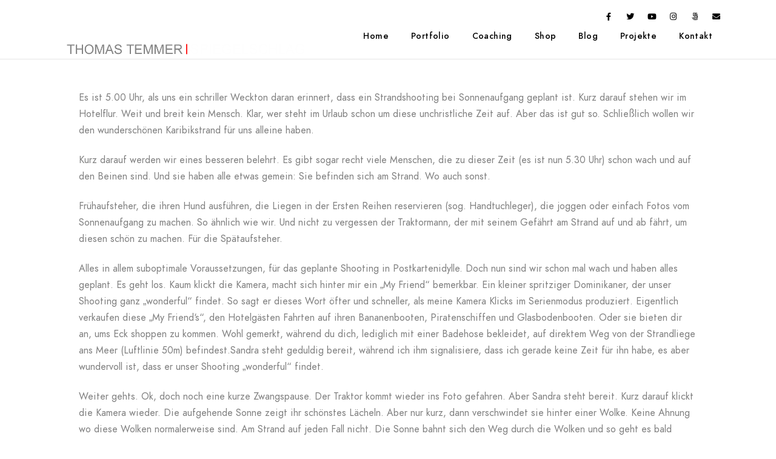

--- FILE ---
content_type: text/html; charset=UTF-8
request_url: https://www.spiegelschlag.eu/foto-story/
body_size: 18086
content:
<!doctype html>
<html lang="de">
<head>
	<meta charset="UTF-8" />
	<meta name="viewport" content="width=device-width, initial-scale=1, maximum-scale=1" />
	<link rel="profile" href="https://gmpg.org/xfn/11" />
	<link rel="pingback" href="https://www.spiegelschlag.eu/xmlrpc.php" />
	<meta name='robots' content='index, follow, max-image-preview:large, max-snippet:-1, max-video-preview:-1' />
<script>window._wca = window._wca || [];</script>

	<!-- This site is optimized with the Yoast SEO plugin v26.8 - https://yoast.com/product/yoast-seo-wordpress/ -->
	<title>Die Foto-Story - Spiegelschlag Foto Story</title>
	<meta name="description" content="5.00 Uh, ein schriller Weckton erinnert uns daran, dass ein Shooting bei Sonnenaufgang geplant ist. Das ist die Story hinter dem Foto." />
	<link rel="canonical" href="https://www.spiegelschlag.eu/foto-story/" />
	<meta property="og:locale" content="de_DE" />
	<meta property="og:type" content="article" />
	<meta property="og:title" content="Die Foto-Story - Spiegelschlag Foto Story" />
	<meta property="og:description" content="5.00 Uh, ein schriller Weckton erinnert uns daran, dass ein Shooting bei Sonnenaufgang geplant ist. Das ist die Story hinter dem Foto." />
	<meta property="og:url" content="https://www.spiegelschlag.eu/foto-story/" />
	<meta property="og:site_name" content="Spiegelschlag" />
	<meta property="article:author" content="https://www.facebook.com/ThomasTemmerFotografie" />
	<meta property="article:published_time" content="2021-08-01T15:26:25+00:00" />
	<meta property="article:modified_time" content="2021-08-01T15:26:30+00:00" />
	<meta property="og:image" content="https://i2.wp.com/www.spiegelschlag.eu/wp-content/uploads/2021/08/DJI_0030_Web_1400.jpg?fit=1400%2C1049&ssl=1" />
	<meta property="og:image:width" content="1400" />
	<meta property="og:image:height" content="1049" />
	<meta property="og:image:type" content="image/jpeg" />
	<meta name="author" content="Thomas Temmer" />
	<meta name="twitter:card" content="summary_large_image" />
	<meta name="twitter:label1" content="Verfasst von" />
	<meta name="twitter:data1" content="Thomas Temmer" />
	<meta name="twitter:label2" content="Geschätzte Lesezeit" />
	<meta name="twitter:data2" content="4 Minuten" />
	<script type="application/ld+json" class="yoast-schema-graph">{"@context":"https://schema.org","@graph":[{"@type":"Article","@id":"https://www.spiegelschlag.eu/foto-story/#article","isPartOf":{"@id":"https://www.spiegelschlag.eu/foto-story/"},"author":{"name":"Thomas Temmer","@id":"https://www.spiegelschlag.eu/#/schema/person/a16544eb1c14e8b1ff75be77d21b6676"},"headline":"Die Foto-Story","datePublished":"2021-08-01T15:26:25+00:00","dateModified":"2021-08-01T15:26:30+00:00","mainEntityOfPage":{"@id":"https://www.spiegelschlag.eu/foto-story/"},"wordCount":772,"commentCount":0,"image":{"@id":"https://www.spiegelschlag.eu/foto-story/#primaryimage"},"thumbnailUrl":"https://i0.wp.com/www.spiegelschlag.eu/wp-content/uploads/2021/08/DJI_0030_Web_1400.jpg?fit=1400%2C1049&ssl=1","articleSection":{"1":"Kreativität","2":"Photography","3":"Story"},"inLanguage":"de","potentialAction":[{"@type":"CommentAction","name":"Comment","target":["https://www.spiegelschlag.eu/foto-story/#respond"]}]},{"@type":"WebPage","@id":"https://www.spiegelschlag.eu/foto-story/","url":"https://www.spiegelschlag.eu/foto-story/","name":"Die Foto-Story - Spiegelschlag Foto Story","isPartOf":{"@id":"https://www.spiegelschlag.eu/#website"},"primaryImageOfPage":{"@id":"https://www.spiegelschlag.eu/foto-story/#primaryimage"},"image":{"@id":"https://www.spiegelschlag.eu/foto-story/#primaryimage"},"thumbnailUrl":"https://i0.wp.com/www.spiegelschlag.eu/wp-content/uploads/2021/08/DJI_0030_Web_1400.jpg?fit=1400%2C1049&ssl=1","datePublished":"2021-08-01T15:26:25+00:00","dateModified":"2021-08-01T15:26:30+00:00","author":{"@id":"https://www.spiegelschlag.eu/#/schema/person/a16544eb1c14e8b1ff75be77d21b6676"},"description":"5.00 Uh, ein schriller Weckton erinnert uns daran, dass ein Shooting bei Sonnenaufgang geplant ist. Das ist die Story hinter dem Foto.","breadcrumb":{"@id":"https://www.spiegelschlag.eu/foto-story/#breadcrumb"},"inLanguage":"de","potentialAction":[{"@type":"ReadAction","target":["https://www.spiegelschlag.eu/foto-story/"]}]},{"@type":"ImageObject","inLanguage":"de","@id":"https://www.spiegelschlag.eu/foto-story/#primaryimage","url":"https://i0.wp.com/www.spiegelschlag.eu/wp-content/uploads/2021/08/DJI_0030_Web_1400.jpg?fit=1400%2C1049&ssl=1","contentUrl":"https://i0.wp.com/www.spiegelschlag.eu/wp-content/uploads/2021/08/DJI_0030_Web_1400.jpg?fit=1400%2C1049&ssl=1","width":1400,"height":1049,"caption":"Foto-Strom"},{"@type":"BreadcrumbList","@id":"https://www.spiegelschlag.eu/foto-story/#breadcrumb","itemListElement":[{"@type":"ListItem","position":1,"name":"Startseite","item":"https://www.spiegelschlag.eu/"},{"@type":"ListItem","position":2,"name":"Die Foto-Story"}]},{"@type":"WebSite","@id":"https://www.spiegelschlag.eu/#website","url":"https://www.spiegelschlag.eu/","name":"Spiegelschlag","description":"Thomas Temmer","potentialAction":[{"@type":"SearchAction","target":{"@type":"EntryPoint","urlTemplate":"https://www.spiegelschlag.eu/?s={search_term_string}"},"query-input":{"@type":"PropertyValueSpecification","valueRequired":true,"valueName":"search_term_string"}}],"inLanguage":"de"},{"@type":"Person","@id":"https://www.spiegelschlag.eu/#/schema/person/a16544eb1c14e8b1ff75be77d21b6676","name":"Thomas Temmer","image":{"@type":"ImageObject","inLanguage":"de","@id":"https://www.spiegelschlag.eu/#/schema/person/image/","url":"https://secure.gravatar.com/avatar/2e1f195e328158c12739aef0f5d32449d505d21b23a611823eaf462694a5e2d2?s=96&d=mm&r=g","contentUrl":"https://secure.gravatar.com/avatar/2e1f195e328158c12739aef0f5d32449d505d21b23a611823eaf462694a5e2d2?s=96&d=mm&r=g","caption":"Thomas Temmer"},"sameAs":["http://www.spiegelschlag.eu","https://www.facebook.com/ThomasTemmerFotografie"],"url":"https://www.spiegelschlag.eu/author/temmer/"}]}</script>
	<!-- / Yoast SEO plugin. -->


<link rel='dns-prefetch' href='//stats.wp.com' />
<link rel='dns-prefetch' href='//maxcdn.bootstrapcdn.com' />

<link rel='preconnect' href='//i0.wp.com' />

<link rel='preconnect' href='//c0.wp.com' />
<link rel="alternate" type="application/rss+xml" title="Spiegelschlag &raquo; Feed" href="https://www.spiegelschlag.eu/feed/" />
<link rel="alternate" type="application/rss+xml" title="Spiegelschlag &raquo; Kommentar-Feed" href="https://www.spiegelschlag.eu/comments/feed/" />
<link rel="alternate" type="application/rss+xml" title="Spiegelschlag &raquo; Die Foto-Story-Kommentar-Feed" href="https://www.spiegelschlag.eu/foto-story/feed/" />
<link rel="alternate" title="oEmbed (JSON)" type="application/json+oembed" href="https://www.spiegelschlag.eu/wp-json/oembed/1.0/embed?url=https%3A%2F%2Fwww.spiegelschlag.eu%2Ffoto-story%2F" />
<link rel="alternate" title="oEmbed (XML)" type="text/xml+oembed" href="https://www.spiegelschlag.eu/wp-json/oembed/1.0/embed?url=https%3A%2F%2Fwww.spiegelschlag.eu%2Ffoto-story%2F&#038;format=xml" />
<style id='wp-img-auto-sizes-contain-inline-css' type='text/css'>
img:is([sizes=auto i],[sizes^="auto," i]){contain-intrinsic-size:3000px 1500px}
/*# sourceURL=wp-img-auto-sizes-contain-inline-css */
</style>
<link rel='stylesheet' id='sbi_styles-css' href='https://www.spiegelschlag.eu/wp-content/plugins/instagram-feed/css/sbi-styles.min.css?ver=6.10.0' type='text/css' media='all' />
<style id='wp-emoji-styles-inline-css' type='text/css'>

	img.wp-smiley, img.emoji {
		display: inline !important;
		border: none !important;
		box-shadow: none !important;
		height: 1em !important;
		width: 1em !important;
		margin: 0 0.07em !important;
		vertical-align: -0.1em !important;
		background: none !important;
		padding: 0 !important;
	}
/*# sourceURL=wp-emoji-styles-inline-css */
</style>
<link rel='stylesheet' id='wp-block-library-css' href='https://c0.wp.com/c/6.9/wp-includes/css/dist/block-library/style.min.css' type='text/css' media='all' />
<style id='wp-block-paragraph-inline-css' type='text/css'>
.is-small-text{font-size:.875em}.is-regular-text{font-size:1em}.is-large-text{font-size:2.25em}.is-larger-text{font-size:3em}.has-drop-cap:not(:focus):first-letter{float:left;font-size:8.4em;font-style:normal;font-weight:100;line-height:.68;margin:.05em .1em 0 0;text-transform:uppercase}body.rtl .has-drop-cap:not(:focus):first-letter{float:none;margin-left:.1em}p.has-drop-cap.has-background{overflow:hidden}:root :where(p.has-background){padding:1.25em 2.375em}:where(p.has-text-color:not(.has-link-color)) a{color:inherit}p.has-text-align-left[style*="writing-mode:vertical-lr"],p.has-text-align-right[style*="writing-mode:vertical-rl"]{rotate:180deg}
/*# sourceURL=https://c0.wp.com/c/6.9/wp-includes/blocks/paragraph/style.min.css */
</style>
<link rel='stylesheet' id='wc-blocks-style-css' href='https://c0.wp.com/p/woocommerce/9.6.3/assets/client/blocks/wc-blocks.css' type='text/css' media='all' />
<style id='global-styles-inline-css' type='text/css'>
:root{--wp--preset--aspect-ratio--square: 1;--wp--preset--aspect-ratio--4-3: 4/3;--wp--preset--aspect-ratio--3-4: 3/4;--wp--preset--aspect-ratio--3-2: 3/2;--wp--preset--aspect-ratio--2-3: 2/3;--wp--preset--aspect-ratio--16-9: 16/9;--wp--preset--aspect-ratio--9-16: 9/16;--wp--preset--color--black: #000000;--wp--preset--color--cyan-bluish-gray: #abb8c3;--wp--preset--color--white: #ffffff;--wp--preset--color--pale-pink: #f78da7;--wp--preset--color--vivid-red: #cf2e2e;--wp--preset--color--luminous-vivid-orange: #ff6900;--wp--preset--color--luminous-vivid-amber: #fcb900;--wp--preset--color--light-green-cyan: #7bdcb5;--wp--preset--color--vivid-green-cyan: #00d084;--wp--preset--color--pale-cyan-blue: #8ed1fc;--wp--preset--color--vivid-cyan-blue: #0693e3;--wp--preset--color--vivid-purple: #9b51e0;--wp--preset--color--gray: #676767;--wp--preset--color--light-gray: #eeeeee;--wp--preset--color--dark-gray: #333333;--wp--preset--gradient--vivid-cyan-blue-to-vivid-purple: linear-gradient(135deg,rgb(6,147,227) 0%,rgb(155,81,224) 100%);--wp--preset--gradient--light-green-cyan-to-vivid-green-cyan: linear-gradient(135deg,rgb(122,220,180) 0%,rgb(0,208,130) 100%);--wp--preset--gradient--luminous-vivid-amber-to-luminous-vivid-orange: linear-gradient(135deg,rgb(252,185,0) 0%,rgb(255,105,0) 100%);--wp--preset--gradient--luminous-vivid-orange-to-vivid-red: linear-gradient(135deg,rgb(255,105,0) 0%,rgb(207,46,46) 100%);--wp--preset--gradient--very-light-gray-to-cyan-bluish-gray: linear-gradient(135deg,rgb(238,238,238) 0%,rgb(169,184,195) 100%);--wp--preset--gradient--cool-to-warm-spectrum: linear-gradient(135deg,rgb(74,234,220) 0%,rgb(151,120,209) 20%,rgb(207,42,186) 40%,rgb(238,44,130) 60%,rgb(251,105,98) 80%,rgb(254,248,76) 100%);--wp--preset--gradient--blush-light-purple: linear-gradient(135deg,rgb(255,206,236) 0%,rgb(152,150,240) 100%);--wp--preset--gradient--blush-bordeaux: linear-gradient(135deg,rgb(254,205,165) 0%,rgb(254,45,45) 50%,rgb(107,0,62) 100%);--wp--preset--gradient--luminous-dusk: linear-gradient(135deg,rgb(255,203,112) 0%,rgb(199,81,192) 50%,rgb(65,88,208) 100%);--wp--preset--gradient--pale-ocean: linear-gradient(135deg,rgb(255,245,203) 0%,rgb(182,227,212) 50%,rgb(51,167,181) 100%);--wp--preset--gradient--electric-grass: linear-gradient(135deg,rgb(202,248,128) 0%,rgb(113,206,126) 100%);--wp--preset--gradient--midnight: linear-gradient(135deg,rgb(2,3,129) 0%,rgb(40,116,252) 100%);--wp--preset--font-size--small: 13px;--wp--preset--font-size--medium: 20px;--wp--preset--font-size--large: 36px;--wp--preset--font-size--x-large: 42px;--wp--preset--font-family--inter: "Inter", sans-serif;--wp--preset--font-family--cardo: Cardo;--wp--preset--spacing--20: 0.44rem;--wp--preset--spacing--30: 0.67rem;--wp--preset--spacing--40: 1rem;--wp--preset--spacing--50: 1.5rem;--wp--preset--spacing--60: 2.25rem;--wp--preset--spacing--70: 3.38rem;--wp--preset--spacing--80: 5.06rem;--wp--preset--shadow--natural: 6px 6px 9px rgba(0, 0, 0, 0.2);--wp--preset--shadow--deep: 12px 12px 50px rgba(0, 0, 0, 0.4);--wp--preset--shadow--sharp: 6px 6px 0px rgba(0, 0, 0, 0.2);--wp--preset--shadow--outlined: 6px 6px 0px -3px rgb(255, 255, 255), 6px 6px rgb(0, 0, 0);--wp--preset--shadow--crisp: 6px 6px 0px rgb(0, 0, 0);}:where(.is-layout-flex){gap: 0.5em;}:where(.is-layout-grid){gap: 0.5em;}body .is-layout-flex{display: flex;}.is-layout-flex{flex-wrap: wrap;align-items: center;}.is-layout-flex > :is(*, div){margin: 0;}body .is-layout-grid{display: grid;}.is-layout-grid > :is(*, div){margin: 0;}:where(.wp-block-columns.is-layout-flex){gap: 2em;}:where(.wp-block-columns.is-layout-grid){gap: 2em;}:where(.wp-block-post-template.is-layout-flex){gap: 1.25em;}:where(.wp-block-post-template.is-layout-grid){gap: 1.25em;}.has-black-color{color: var(--wp--preset--color--black) !important;}.has-cyan-bluish-gray-color{color: var(--wp--preset--color--cyan-bluish-gray) !important;}.has-white-color{color: var(--wp--preset--color--white) !important;}.has-pale-pink-color{color: var(--wp--preset--color--pale-pink) !important;}.has-vivid-red-color{color: var(--wp--preset--color--vivid-red) !important;}.has-luminous-vivid-orange-color{color: var(--wp--preset--color--luminous-vivid-orange) !important;}.has-luminous-vivid-amber-color{color: var(--wp--preset--color--luminous-vivid-amber) !important;}.has-light-green-cyan-color{color: var(--wp--preset--color--light-green-cyan) !important;}.has-vivid-green-cyan-color{color: var(--wp--preset--color--vivid-green-cyan) !important;}.has-pale-cyan-blue-color{color: var(--wp--preset--color--pale-cyan-blue) !important;}.has-vivid-cyan-blue-color{color: var(--wp--preset--color--vivid-cyan-blue) !important;}.has-vivid-purple-color{color: var(--wp--preset--color--vivid-purple) !important;}.has-black-background-color{background-color: var(--wp--preset--color--black) !important;}.has-cyan-bluish-gray-background-color{background-color: var(--wp--preset--color--cyan-bluish-gray) !important;}.has-white-background-color{background-color: var(--wp--preset--color--white) !important;}.has-pale-pink-background-color{background-color: var(--wp--preset--color--pale-pink) !important;}.has-vivid-red-background-color{background-color: var(--wp--preset--color--vivid-red) !important;}.has-luminous-vivid-orange-background-color{background-color: var(--wp--preset--color--luminous-vivid-orange) !important;}.has-luminous-vivid-amber-background-color{background-color: var(--wp--preset--color--luminous-vivid-amber) !important;}.has-light-green-cyan-background-color{background-color: var(--wp--preset--color--light-green-cyan) !important;}.has-vivid-green-cyan-background-color{background-color: var(--wp--preset--color--vivid-green-cyan) !important;}.has-pale-cyan-blue-background-color{background-color: var(--wp--preset--color--pale-cyan-blue) !important;}.has-vivid-cyan-blue-background-color{background-color: var(--wp--preset--color--vivid-cyan-blue) !important;}.has-vivid-purple-background-color{background-color: var(--wp--preset--color--vivid-purple) !important;}.has-black-border-color{border-color: var(--wp--preset--color--black) !important;}.has-cyan-bluish-gray-border-color{border-color: var(--wp--preset--color--cyan-bluish-gray) !important;}.has-white-border-color{border-color: var(--wp--preset--color--white) !important;}.has-pale-pink-border-color{border-color: var(--wp--preset--color--pale-pink) !important;}.has-vivid-red-border-color{border-color: var(--wp--preset--color--vivid-red) !important;}.has-luminous-vivid-orange-border-color{border-color: var(--wp--preset--color--luminous-vivid-orange) !important;}.has-luminous-vivid-amber-border-color{border-color: var(--wp--preset--color--luminous-vivid-amber) !important;}.has-light-green-cyan-border-color{border-color: var(--wp--preset--color--light-green-cyan) !important;}.has-vivid-green-cyan-border-color{border-color: var(--wp--preset--color--vivid-green-cyan) !important;}.has-pale-cyan-blue-border-color{border-color: var(--wp--preset--color--pale-cyan-blue) !important;}.has-vivid-cyan-blue-border-color{border-color: var(--wp--preset--color--vivid-cyan-blue) !important;}.has-vivid-purple-border-color{border-color: var(--wp--preset--color--vivid-purple) !important;}.has-vivid-cyan-blue-to-vivid-purple-gradient-background{background: var(--wp--preset--gradient--vivid-cyan-blue-to-vivid-purple) !important;}.has-light-green-cyan-to-vivid-green-cyan-gradient-background{background: var(--wp--preset--gradient--light-green-cyan-to-vivid-green-cyan) !important;}.has-luminous-vivid-amber-to-luminous-vivid-orange-gradient-background{background: var(--wp--preset--gradient--luminous-vivid-amber-to-luminous-vivid-orange) !important;}.has-luminous-vivid-orange-to-vivid-red-gradient-background{background: var(--wp--preset--gradient--luminous-vivid-orange-to-vivid-red) !important;}.has-very-light-gray-to-cyan-bluish-gray-gradient-background{background: var(--wp--preset--gradient--very-light-gray-to-cyan-bluish-gray) !important;}.has-cool-to-warm-spectrum-gradient-background{background: var(--wp--preset--gradient--cool-to-warm-spectrum) !important;}.has-blush-light-purple-gradient-background{background: var(--wp--preset--gradient--blush-light-purple) !important;}.has-blush-bordeaux-gradient-background{background: var(--wp--preset--gradient--blush-bordeaux) !important;}.has-luminous-dusk-gradient-background{background: var(--wp--preset--gradient--luminous-dusk) !important;}.has-pale-ocean-gradient-background{background: var(--wp--preset--gradient--pale-ocean) !important;}.has-electric-grass-gradient-background{background: var(--wp--preset--gradient--electric-grass) !important;}.has-midnight-gradient-background{background: var(--wp--preset--gradient--midnight) !important;}.has-small-font-size{font-size: var(--wp--preset--font-size--small) !important;}.has-medium-font-size{font-size: var(--wp--preset--font-size--medium) !important;}.has-large-font-size{font-size: var(--wp--preset--font-size--large) !important;}.has-x-large-font-size{font-size: var(--wp--preset--font-size--x-large) !important;}
/*# sourceURL=global-styles-inline-css */
</style>

<style id='classic-theme-styles-inline-css' type='text/css'>
/*! This file is auto-generated */
.wp-block-button__link{color:#fff;background-color:#32373c;border-radius:9999px;box-shadow:none;text-decoration:none;padding:calc(.667em + 2px) calc(1.333em + 2px);font-size:1.125em}.wp-block-file__button{background:#32373c;color:#fff;text-decoration:none}
/*# sourceURL=/wp-includes/css/classic-themes.min.css */
</style>
<link rel='stylesheet' id='contact-form-7-css' href='https://www.spiegelschlag.eu/wp-content/plugins/contact-form-7/includes/css/styles.css?ver=6.1.4' type='text/css' media='all' />
<link rel='stylesheet' id='rs-plugin-settings-css' href='https://www.spiegelschlag.eu/wp-content/plugins/revslider/public/assets/css/rs6.css?ver=6.3.0' type='text/css' media='all' />
<style id='rs-plugin-settings-inline-css' type='text/css'>
#rs-demo-id {}
/*# sourceURL=rs-plugin-settings-inline-css */
</style>
<link rel='stylesheet' id='woocommerce-layout-css' href='https://c0.wp.com/p/woocommerce/9.6.3/assets/css/woocommerce-layout.css' type='text/css' media='all' />
<style id='woocommerce-layout-inline-css' type='text/css'>

	.infinite-scroll .woocommerce-pagination {
		display: none;
	}
/*# sourceURL=woocommerce-layout-inline-css */
</style>
<link rel='stylesheet' id='woocommerce-smallscreen-css' href='https://c0.wp.com/p/woocommerce/9.6.3/assets/css/woocommerce-smallscreen.css' type='text/css' media='only screen and (max-width: 768px)' />
<link rel='stylesheet' id='woocommerce-general-css' href='https://c0.wp.com/p/woocommerce/9.6.3/assets/css/woocommerce.css' type='text/css' media='all' />
<style id='woocommerce-inline-inline-css' type='text/css'>
.woocommerce form .form-row .required { visibility: visible; }
/*# sourceURL=woocommerce-inline-inline-css */
</style>
<link rel='stylesheet' id='cff-css' href='https://www.spiegelschlag.eu/wp-content/plugins/custom-facebook-feed/assets/css/cff-style.min.css?ver=4.3.4' type='text/css' media='all' />
<link rel='stylesheet' id='sb-font-awesome-css' href='https://maxcdn.bootstrapcdn.com/font-awesome/4.7.0/css/font-awesome.min.css?ver=6.9' type='text/css' media='all' />
<link rel='stylesheet' id='brands-styles-css' href='https://c0.wp.com/p/woocommerce/9.6.3/assets/css/brands.css' type='text/css' media='all' />
<link rel='stylesheet' id='blacksilver-fonts-css' href='' type='text/css' media='all' />
<link rel='stylesheet' id='blacksilver-fontload-css' href='https://www.spiegelschlag.eu/wp-content/themes/blacksilver/css/styles-fonts.css?ver=screen' type='text/css' media='all' />
<link rel='stylesheet' id='blacksilver-MainStyle-css' href='https://www.spiegelschlag.eu/wp-content/themes/blacksilver/style.css?ver=screen' type='text/css' media='all' />
<link rel='stylesheet' id='blacksilver-content-style-css' href='https://www.spiegelschlag.eu/wp-content/themes/blacksilver/css/styles-content.css?ver=1.3' type='text/css' media='screen' />
<link rel='stylesheet' id='blacksilver-compact-style-css' href='https://www.spiegelschlag.eu/wp-content/themes/blacksilver/css/styles-compact.css?ver=1.0' type='text/css' media='screen' />
<link rel='stylesheet' id='blacksilver-ResponsiveCSS-css' href='https://www.spiegelschlag.eu/wp-content/themes/blacksilver/css/responsive.css?ver=1.1' type='text/css' media='screen' />
<style id='blacksilver-ResponsiveCSS-inline-css' type='text/css'>
.mtheme-lightbox #lg-zoom-out,.lg-toolbar #lg-download {  display: none; }
.mtheme-lightbox #lg-zoom-out,.lg-toolbar #lg-zoom-in {  display: none; }
.mtheme-lightbox .lg-autoplay-button {  display: none; }
.mtheme-lightbox #lg-counter {  display: none; }
.mtheme-lightbox .lg-sub-html,.mtheme-lightbox .lightbox-text-wrap {  display: none; }
.no-comments {  display: none; }
/*# sourceURL=blacksilver-ResponsiveCSS-inline-css */
</style>
<link rel='stylesheet' id='chosen-css' href='https://www.spiegelschlag.eu/wp-content/plugins/imaginem-blocks-ii/assets/js/chosen/chosen.css?ver=6.9' type='text/css' media='screen' />
<link rel='stylesheet' id='owlcarousel-css' href='https://www.spiegelschlag.eu/wp-content/plugins/imaginem-blocks-ii/assets/js/owlcarousel/owl.carousel.css?ver=1.0' type='text/css' media='all' />
<link rel='stylesheet' id='lightgallery-css' href='https://www.spiegelschlag.eu/wp-content/plugins/imaginem-blocks-ii/assets/js/lightbox/css/lightgallery.css?ver=6.9' type='text/css' media='screen' />
<link rel='stylesheet' id='lightgallery-transitions-css' href='https://www.spiegelschlag.eu/wp-content/plugins/imaginem-blocks-ii/assets/js/lightbox/css/lg-transitions.min.css?ver=6.9' type='text/css' media='screen' />
<link rel='stylesheet' id='jplayer-css' href='https://www.spiegelschlag.eu/wp-content/plugins/imaginem-blocks-ii/assets/js/html5player/jplayer.dark.css?ver=6.9' type='text/css' media='screen' />
<link rel='stylesheet' id='font-awesome-css' href='https://www.spiegelschlag.eu/wp-content/plugins/elementor/assets/lib/font-awesome/css/font-awesome.min.css?ver=4.7.0' type='text/css' media='all' />
<link rel='stylesheet' id='ion-icons-css' href='https://www.spiegelschlag.eu/wp-content/themes/blacksilver/css/fonts/ionicons/css/ionicons.min.css?ver=1.0' type='text/css' media='screen' />
<link rel='stylesheet' id='feather-webfonts-css' href='https://www.spiegelschlag.eu/wp-content/themes/blacksilver/css/fonts/feather-webfont/feather.css?ver=1.0' type='text/css' media='screen' />
<link rel='stylesheet' id='fontawesome-theme-css' href='https://www.spiegelschlag.eu/wp-content/plugins/imaginem-blocks-ii/assets/fonts/fontawesome/all.min.css?ver=6.9' type='text/css' media='screen' />
<link rel='stylesheet' id='et-fonts-css' href='https://www.spiegelschlag.eu/wp-content/themes/blacksilver/css/fonts/et-fonts/et-fonts.css?ver=1.0' type='text/css' media='screen' />
<link rel='stylesheet' id='simple-line-icons-css' href='https://www.spiegelschlag.eu/wp-content/themes/blacksilver/css/fonts/simple-line-icons/simple-line-icons.css?ver=1.0' type='text/css' media='screen' />
<link rel='stylesheet' id='newsletter-css' href='https://www.spiegelschlag.eu/wp-content/plugins/newsletter/style.css?ver=9.1.0' type='text/css' media='all' />
<style id='wp-block-button-inline-css' type='text/css'>
.wp-block-button__link{align-content:center;box-sizing:border-box;cursor:pointer;display:inline-block;height:100%;text-align:center;word-break:break-word}.wp-block-button__link.aligncenter{text-align:center}.wp-block-button__link.alignright{text-align:right}:where(.wp-block-button__link){border-radius:9999px;box-shadow:none;padding:calc(.667em + 2px) calc(1.333em + 2px);text-decoration:none}.wp-block-button[style*=text-decoration] .wp-block-button__link{text-decoration:inherit}.wp-block-buttons>.wp-block-button.has-custom-width{max-width:none}.wp-block-buttons>.wp-block-button.has-custom-width .wp-block-button__link{width:100%}.wp-block-buttons>.wp-block-button.has-custom-font-size .wp-block-button__link{font-size:inherit}.wp-block-buttons>.wp-block-button.wp-block-button__width-25{width:calc(25% - var(--wp--style--block-gap, .5em)*.75)}.wp-block-buttons>.wp-block-button.wp-block-button__width-50{width:calc(50% - var(--wp--style--block-gap, .5em)*.5)}.wp-block-buttons>.wp-block-button.wp-block-button__width-75{width:calc(75% - var(--wp--style--block-gap, .5em)*.25)}.wp-block-buttons>.wp-block-button.wp-block-button__width-100{flex-basis:100%;width:100%}.wp-block-buttons.is-vertical>.wp-block-button.wp-block-button__width-25{width:25%}.wp-block-buttons.is-vertical>.wp-block-button.wp-block-button__width-50{width:50%}.wp-block-buttons.is-vertical>.wp-block-button.wp-block-button__width-75{width:75%}.wp-block-button.is-style-squared,.wp-block-button__link.wp-block-button.is-style-squared{border-radius:0}.wp-block-button.no-border-radius,.wp-block-button__link.no-border-radius{border-radius:0!important}:root :where(.wp-block-button .wp-block-button__link.is-style-outline),:root :where(.wp-block-button.is-style-outline>.wp-block-button__link){border:2px solid;padding:.667em 1.333em}:root :where(.wp-block-button .wp-block-button__link.is-style-outline:not(.has-text-color)),:root :where(.wp-block-button.is-style-outline>.wp-block-button__link:not(.has-text-color)){color:currentColor}:root :where(.wp-block-button .wp-block-button__link.is-style-outline:not(.has-background)),:root :where(.wp-block-button.is-style-outline>.wp-block-button__link:not(.has-background)){background-color:initial;background-image:none}
/*# sourceURL=https://www.spiegelschlag.eu/wp-includes/blocks/button/style.min.css */
</style>
<style id='wp-block-search-inline-css' type='text/css'>
.wp-block-search__button{margin-left:10px;word-break:normal}.wp-block-search__button.has-icon{line-height:0}.wp-block-search__button svg{height:1.25em;min-height:24px;min-width:24px;width:1.25em;fill:currentColor;vertical-align:text-bottom}:where(.wp-block-search__button){border:1px solid #ccc;padding:6px 10px}.wp-block-search__inside-wrapper{display:flex;flex:auto;flex-wrap:nowrap;max-width:100%}.wp-block-search__label{width:100%}.wp-block-search.wp-block-search__button-only .wp-block-search__button{box-sizing:border-box;display:flex;flex-shrink:0;justify-content:center;margin-left:0;max-width:100%}.wp-block-search.wp-block-search__button-only .wp-block-search__inside-wrapper{min-width:0!important;transition-property:width}.wp-block-search.wp-block-search__button-only .wp-block-search__input{flex-basis:100%;transition-duration:.3s}.wp-block-search.wp-block-search__button-only.wp-block-search__searchfield-hidden,.wp-block-search.wp-block-search__button-only.wp-block-search__searchfield-hidden .wp-block-search__inside-wrapper{overflow:hidden}.wp-block-search.wp-block-search__button-only.wp-block-search__searchfield-hidden .wp-block-search__input{border-left-width:0!important;border-right-width:0!important;flex-basis:0;flex-grow:0;margin:0;min-width:0!important;padding-left:0!important;padding-right:0!important;width:0!important}:where(.wp-block-search__input){appearance:none;border:1px solid #949494;flex-grow:1;font-family:inherit;font-size:inherit;font-style:inherit;font-weight:inherit;letter-spacing:inherit;line-height:inherit;margin-left:0;margin-right:0;min-width:3rem;padding:8px;text-decoration:unset!important;text-transform:inherit}:where(.wp-block-search__button-inside .wp-block-search__inside-wrapper){background-color:#fff;border:1px solid #949494;box-sizing:border-box;padding:4px}:where(.wp-block-search__button-inside .wp-block-search__inside-wrapper) .wp-block-search__input{border:none;border-radius:0;padding:0 4px}:where(.wp-block-search__button-inside .wp-block-search__inside-wrapper) .wp-block-search__input:focus{outline:none}:where(.wp-block-search__button-inside .wp-block-search__inside-wrapper) :where(.wp-block-search__button){padding:4px 8px}.wp-block-search.aligncenter .wp-block-search__inside-wrapper{margin:auto}.wp-block[data-align=right] .wp-block-search.wp-block-search__button-only .wp-block-search__inside-wrapper{float:right}
/*# sourceURL=https://www.spiegelschlag.eu/wp-includes/blocks/search/style.min.css */
</style>
<link rel='stylesheet' id='site-reviews-css' href='https://www.spiegelschlag.eu/wp-content/plugins/site-reviews/assets/styles/default.css?ver=7.2.13' type='text/css' media='all' />
<style id='site-reviews-inline-css' type='text/css'>
:root{--glsr-star-empty:url(https://www.spiegelschlag.eu/wp-content/plugins/site-reviews/assets/images/stars/default/star-empty.svg);--glsr-star-error:url(https://www.spiegelschlag.eu/wp-content/plugins/site-reviews/assets/images/stars/default/star-error.svg);--glsr-star-full:url(https://www.spiegelschlag.eu/wp-content/plugins/site-reviews/assets/images/stars/default/star-full.svg);--glsr-star-half:url(https://www.spiegelschlag.eu/wp-content/plugins/site-reviews/assets/images/stars/default/star-half.svg)}

/*# sourceURL=site-reviews-inline-css */
</style>
<script type="text/javascript" src="https://c0.wp.com/c/6.9/wp-includes/js/jquery/jquery.min.js" id="jquery-core-js"></script>
<script type="text/javascript" src="https://c0.wp.com/c/6.9/wp-includes/js/jquery/jquery-migrate.min.js" id="jquery-migrate-js"></script>
<script type="text/javascript" id="jquery-js-after">
/* <![CDATA[ */
var lightbox_transition="lg-zoom-in",lightbox_thumbnails="true",ajax_var_url="https://www.spiegelschlag.eu/wp-admin/admin-ajax.php",ajax_var_nonce="87121deecd";
//# sourceURL=jquery-js-after
/* ]]> */
</script>
<script type="text/javascript" src="https://www.spiegelschlag.eu/wp-content/plugins/revslider/public/assets/js/rbtools.min.js?ver=6.3.0" id="tp-tools-js"></script>
<script type="text/javascript" src="https://www.spiegelschlag.eu/wp-content/plugins/revslider/public/assets/js/rs6.min.js?ver=6.3.0" id="revmin-js"></script>
<script type="text/javascript" id="tp-js-js-extra">
/* <![CDATA[ */
var trustpilot_settings = {"key":"","TrustpilotScriptUrl":"https://invitejs.trustpilot.com/tp.min.js","IntegrationAppUrl":"//ecommscript-integrationapp.trustpilot.com","PreviewScriptUrl":"//ecommplugins-scripts.trustpilot.com/v2.1/js/preview.min.js","PreviewCssUrl":"//ecommplugins-scripts.trustpilot.com/v2.1/css/preview.min.css","PreviewWPCssUrl":"//ecommplugins-scripts.trustpilot.com/v2.1/css/preview_wp.css","WidgetScriptUrl":"//widget.trustpilot.com/bootstrap/v5/tp.widget.bootstrap.min.js"};
//# sourceURL=tp-js-js-extra
/* ]]> */
</script>
<script type="text/javascript" src="https://www.spiegelschlag.eu/wp-content/plugins/trustpilot-reviews/review/assets/js/headerScript.min.js?ver=1.0&#039; async=&#039;async" id="tp-js-js"></script>
<script type="text/javascript" src="https://c0.wp.com/p/woocommerce/9.6.3/assets/js/jquery-blockui/jquery.blockUI.min.js" id="jquery-blockui-js" defer="defer" data-wp-strategy="defer"></script>
<script type="text/javascript" id="wc-add-to-cart-js-extra">
/* <![CDATA[ */
var wc_add_to_cart_params = {"ajax_url":"/wp-admin/admin-ajax.php","wc_ajax_url":"/?wc-ajax=%%endpoint%%","i18n_view_cart":"Warenkorb anzeigen","cart_url":"https://www.spiegelschlag.eu/warenkorb/","is_cart":"","cart_redirect_after_add":"no"};
//# sourceURL=wc-add-to-cart-js-extra
/* ]]> */
</script>
<script type="text/javascript" src="https://c0.wp.com/p/woocommerce/9.6.3/assets/js/frontend/add-to-cart.min.js" id="wc-add-to-cart-js" defer="defer" data-wp-strategy="defer"></script>
<script type="text/javascript" src="https://c0.wp.com/p/woocommerce/9.6.3/assets/js/js-cookie/js.cookie.min.js" id="js-cookie-js" defer="defer" data-wp-strategy="defer"></script>
<script type="text/javascript" id="woocommerce-js-extra">
/* <![CDATA[ */
var woocommerce_params = {"ajax_url":"/wp-admin/admin-ajax.php","wc_ajax_url":"/?wc-ajax=%%endpoint%%"};
//# sourceURL=woocommerce-js-extra
/* ]]> */
</script>
<script type="text/javascript" src="https://c0.wp.com/p/woocommerce/9.6.3/assets/js/frontend/woocommerce.min.js" id="woocommerce-js" defer="defer" data-wp-strategy="defer"></script>
<script type="text/javascript" src="https://stats.wp.com/s-202604.js" id="woocommerce-analytics-js" defer="defer" data-wp-strategy="defer"></script>
<link rel="https://api.w.org/" href="https://www.spiegelschlag.eu/wp-json/" /><link rel="alternate" title="JSON" type="application/json" href="https://www.spiegelschlag.eu/wp-json/wp/v2/posts/6920" /><link rel="EditURI" type="application/rsd+xml" title="RSD" href="https://www.spiegelschlag.eu/xmlrpc.php?rsd" />
<meta name="generator" content="WordPress 6.9" />
<meta name="generator" content="WooCommerce 9.6.3" />
<link rel='shortlink' href='https://www.spiegelschlag.eu/?p=6920' />
	<style>img#wpstats{display:none}</style>
			<noscript><style>.woocommerce-product-gallery{ opacity: 1 !important; }</style></noscript>
	<style type="text/css">.recentcomments a{display:inline !important;padding:0 !important;margin:0 !important;}</style><style type="text/css" id="custom-background-css">
body.custom-background { background-color: #ffffff; }
</style>
	<meta name="generator" content="Powered by Slider Revolution 6.3.0 - responsive, Mobile-Friendly Slider Plugin for WordPress with comfortable drag and drop interface." />
<style class='wp-fonts-local' type='text/css'>
@font-face{font-family:Inter;font-style:normal;font-weight:300 900;font-display:fallback;src:url('https://www.spiegelschlag.eu/wp-content/plugins/woocommerce/assets/fonts/Inter-VariableFont_slnt,wght.woff2') format('woff2');font-stretch:normal;}
@font-face{font-family:Cardo;font-style:normal;font-weight:400;font-display:fallback;src:url('https://www.spiegelschlag.eu/wp-content/plugins/woocommerce/assets/fonts/cardo_normal_400.woff2') format('woff2');}
</style>
<script type="text/javascript">function setREVStartSize(e){
			//window.requestAnimationFrame(function() {				 
				window.RSIW = window.RSIW===undefined ? window.innerWidth : window.RSIW;	
				window.RSIH = window.RSIH===undefined ? window.innerHeight : window.RSIH;	
				try {								
					var pw = document.getElementById(e.c).parentNode.offsetWidth,
						newh;
					pw = pw===0 || isNaN(pw) ? window.RSIW : pw;
					e.tabw = e.tabw===undefined ? 0 : parseInt(e.tabw);
					e.thumbw = e.thumbw===undefined ? 0 : parseInt(e.thumbw);
					e.tabh = e.tabh===undefined ? 0 : parseInt(e.tabh);
					e.thumbh = e.thumbh===undefined ? 0 : parseInt(e.thumbh);
					e.tabhide = e.tabhide===undefined ? 0 : parseInt(e.tabhide);
					e.thumbhide = e.thumbhide===undefined ? 0 : parseInt(e.thumbhide);
					e.mh = e.mh===undefined || e.mh=="" || e.mh==="auto" ? 0 : parseInt(e.mh,0);		
					if(e.layout==="fullscreen" || e.l==="fullscreen") 						
						newh = Math.max(e.mh,window.RSIH);					
					else{					
						e.gw = Array.isArray(e.gw) ? e.gw : [e.gw];
						for (var i in e.rl) if (e.gw[i]===undefined || e.gw[i]===0) e.gw[i] = e.gw[i-1];					
						e.gh = e.el===undefined || e.el==="" || (Array.isArray(e.el) && e.el.length==0)? e.gh : e.el;
						e.gh = Array.isArray(e.gh) ? e.gh : [e.gh];
						for (var i in e.rl) if (e.gh[i]===undefined || e.gh[i]===0) e.gh[i] = e.gh[i-1];
											
						var nl = new Array(e.rl.length),
							ix = 0,						
							sl;					
						e.tabw = e.tabhide>=pw ? 0 : e.tabw;
						e.thumbw = e.thumbhide>=pw ? 0 : e.thumbw;
						e.tabh = e.tabhide>=pw ? 0 : e.tabh;
						e.thumbh = e.thumbhide>=pw ? 0 : e.thumbh;					
						for (var i in e.rl) nl[i] = e.rl[i]<window.RSIW ? 0 : e.rl[i];
						sl = nl[0];									
						for (var i in nl) if (sl>nl[i] && nl[i]>0) { sl = nl[i]; ix=i;}															
						var m = pw>(e.gw[ix]+e.tabw+e.thumbw) ? 1 : (pw-(e.tabw+e.thumbw)) / (e.gw[ix]);					
						newh =  (e.gh[ix] * m) + (e.tabh + e.thumbh);
					}				
					if(window.rs_init_css===undefined) window.rs_init_css = document.head.appendChild(document.createElement("style"));					
					document.getElementById(e.c).height = newh+"px";
					window.rs_init_css.innerHTML += "#"+e.c+"_wrapper { height: "+newh+"px }";				
				} catch(e){
					console.log("Failure at Presize of Slider:" + e)
				}					   
			//});
		  };</script>
<style id="kirki-inline-styles">.entry-content > a:hover, .entry-content p > a:hover, .project-details a, .post-single-tags a:hover, .post-meta-category a:hover, .post-single-meta a:hover, .post-navigation a:hover, .entry-post-title h2 a:hover, .comment-reply-title small a, .header-shopping-cart a:hover, #gridblock-filter-select i, .entry-content .blogpost_readmore a, .pricing-table .pricing_highlight .pricing-price, #wp-calendar tfoot td#prev a, #wp-calendar tfoot td#next a, .footer-widget .widget_nav_menu a:hover, .entry-content .faq-toggle-link:before, .mtheme-knowledgebase-archive ul li:before, .like-vote-icon, .readmore-service a:hover, .work-details h4 a:hover, .service-content h4 a:hover, .postsummarywrap a:hover, .toggle-menu-list li a:hover, #footer a:hover, .nav-previous a:hover, .nav-next a:hover, .nav-lightbox a:hover, .entry-content .entry-post-title h2 a:hover, .woocommerce .mtheme-woocommerce-description-wrap a.add_to_cart_button:hover, .woocommerce ul.products li.product h3 a:hover, .woocommerce-page ul.products li.product h3 a:hover, .woocommerce .woocommerce-info a, .tagcloud a:hover, #footer .tagcloud a:hover, #events_list .recentpost_info .recentpost_title:hover, #recentposts_list .recentpost_info .recentpost_title:hover, #popularposts_list .popularpost_info .popularpost_title:hover, .mtheme-events-carousel .slideshow-box-title a:hover, .woocommerce .product_meta a:hover, .entry-content .service-content h4 a:hover, .slideshow-box-content .slideshow-box-title a:hover, .project-details-link a:hover, .entry-content .text-is-dark a:hover, .event-icon-sep, .header-is-opaque .social-sharing-toggle:hover i, .header-is-opaque.fullscreen-slide-dark .social-sharing-toggle:hover i, .header-is-opaque .stickymenu-zone .social-sharing-toggle:hover i, .cart-elements .cart-title:hover, .theme-is-light .vertical-menu ul.mtree li.mtree-open > a, .work-details .arrow-link, .entry-blog-contents-wrap .arrow-link, .entry-blog-contents-wrap .theme-hover-arrow, .entry-blog-contents-wrap .theme-hover-arrow:hover, .entry-blog-contents-wrap .theme-hover-arrow:focus, .entry-blog-contents-wrap .theme-hover-arrow:hover:after, .entry-blog-contents-wrap .theme-hover-arrow:focus:after{color:#0a0a0a;}.work-details .arrow-link svg g, .entry-blog-contents-wrap .arrow-link svg g{stroke:#0a0a0a;}.dimmer-text{font-family:inherit;font-size:28px;letter-spacing:0px;line-height:1.314;color:#ffffff;}#dimmer{background:rgba(0, 0, 0, 0.8);background-color:rgba(0, 0, 0, 0.8);background-repeat:no-repeat;background-position:center center;background-attachment:fixed;-webkit-background-size:cover;-moz-background-size:cover;-ms-background-size:cover;-o-background-size:cover;background-size:cover;}.insta-grid-wrap{width:78%;}.logo-mobile .logoimage{height:12px;top:20px;}#copyright .footer-logo-image{width:226px;padding-top:0px;padding-bottom:0px;}.preloader-style-default.loading-spinner,.preloader-cover-screen{background:#666;background-color:#666;background-repeat:no-repeat;background-position:center center;background-attachment:fixed;-webkit-background-size:cover;-moz-background-size:cover;-ms-background-size:cover;-o-background-size:cover;background-size:cover;}.error404{background:#eaeaea;background-color:#eaeaea;background-repeat:no-repeat;background-position:center center;background-attachment:fixed;-webkit-background-size:cover;-moz-background-size:cover;-ms-background-size:cover;-o-background-size:cover;background-size:cover;}.mtheme-404-wrap .mtheme-404-error-message1,.entry-content .mtheme-404-wrap h4,.mtheme-404-wrap #searchbutton i{color:#000000;}.mtheme-404-wrap #searchform input{border-color:#000000;color:#000000;}.mtheme-404-wrap .mtheme-404-icon i{color:#000000;}#copyright,.footer-outer-wrap{background:#0a0a0a;}.footer-container-column .sidebar-widget h1,.footer-container-column .sidebar-widget h2,.footer-container-column .sidebar-widget h3,.footer-container-column .sidebar-widget h4,.footer-container-column .sidebar-widget h5,.footer-container-column .sidebar-widget h6{color:#0a0a0a;}</style></head>
<body class="wp-singular post-template-default single single-post postid-6920 single-format-standard custom-background wp-embed-responsive wp-theme-blacksilver theme-blacksilver woocommerce-no-js woo-cart-on main-menu-active lightbox-title-disabled general-theme-style-compact general-theme-mod-default lightbox-thumbnails-active gutenberg-lightbox-enabled fullscreen-mode-off menu-social-active footer-widgets-inactive rightclick-block single-author wooshop-is-empty wooshop-hide-empty-cart theme-is-light default-layout left-logo left-logo-boxed menu-is-horizontal page-is-not-fullscreen fullscreen-ui-switchable header-type-auto page-is-opaque theme-fullwidth body-dashboard-push footer-is-off edge-to-edge elementor-default elementor-kit-16">
<div class="preloader-style-default loading-spinner-primary loading-spinner-detect loading-spinner"><div class="themeloader"><div class="themeloader__figure"></div></div></div>	<nav id="mobile-toggle-menu" class="mobile-toggle-menu mobile-toggle-menu-close">
		<span class="mobile-toggle-menu-trigger"><span>Menu</span></span>
	</nav>
	<div class="responsive-menu-wrap show-current-menu-open">
	<div class="mobile-alt-toggle">
		<div class="header-cart cart-is-empty header-cart-toggle"><i class="ion-bag"></i><span class="woocommerce-theme-menu-cart item-count">0</span></div>	</div>
	<div class="mobile-menu-toggle">
		<div class="logo-mobile">
			<a href="https://www.spiegelschlag.eu/"><img class="custom-responsive-logo logoimage" src="https://www.spiegelschlag.eu/wp-content/uploads/2021/01/Logo_Webseite-2.png" alt="logo" /></a>		</div>
		<div class="responsive-menu-overlay"></div>
	</div>
</div>
		<div class="responsive-mobile-menu">
			<div class="dashboard-columns">
				<div class="mobile-menu-social">
					<div class="mobile-socials-wrap clearfix">
					<aside id="msocial-widget-2" class="widget MSocial_Widget"><div class="social-header-wrap"><ul>				<li class="social-icon">
				<a aria-label="Facebook" href="https://www.facebook.com/ThomasTemmerFotografie"  target="_blank">
					<i class="fab fa-facebook-f"></i>
				</a>
				</li>
								<li class="social-icon">
				<a aria-label="Twitter" href="https://twitter.com/ThomasTemmer"  target="_blank">
					<i class="fab fa-twitter"></i>
				</a>
				</li>
								<li class="social-icon">
				<a aria-label="Youtube" href="https://www.youtube.com/channel/UCc7k5gxV3HSAyptimJR3lcQ"  target="_blank">
					<i class="fab fa-youtube"></i>
				</a>
				</li>
								<li class="social-icon">
				<a aria-label="Instagram" href="https://www.instagram.com/spiegelschlag_thomas_temmer/"  target="_blank">
					<i class="fab fa-instagram"></i>
				</a>
				</li>
								<li class="social-icon">
				<a aria-label="500px" href="https://500px.com/p/ThomasTemmerFotografie?view=photos"  target="_blank">
					<i class="fab fa-500px"></i>
				</a>
				</li>
								<li class="social-icon">
				<a aria-label="e-Mail" href="http://info@spiegelschlag.eu"  target="_blank">
					<i class="fa fa-envelope"></i>
				</a>
				</li>
				</ul></div></aside>					</div>
				</div>
							<nav>
				<ul id="menu-main-menu" class="mtree"><li id="menu-item-3095" class="menu-item menu-item-type-post_type menu-item-object-page menu-item-home menu-item-3095"><a href="https://www.spiegelschlag.eu/">Home</a></li>
<li id="menu-item-6621" class="menu-item menu-item-type-post_type menu-item-object-page menu-item-6621"><a href="https://www.spiegelschlag.eu/portfolio-2/">Portfolio</a></li>
<li id="menu-item-3700" class="menu-item menu-item-type-post_type menu-item-object-page menu-item-3700"><a href="https://www.spiegelschlag.eu/coaching/">Coaching</a></li>
<li id="menu-item-3120" class="menu-item menu-item-type-post_type menu-item-object-page menu-item-3120"><a href="https://www.spiegelschlag.eu/shop-thomas-temmer/">Shop</a></li>
<li id="menu-item-5285" class="menu-item menu-item-type-post_type menu-item-object-page menu-item-5285"><a href="https://www.spiegelschlag.eu/blog/">Blog</a></li>
<li id="menu-item-2612" class="menu-item menu-item-type-post_type menu-item-object-page menu-item-2612"><a href="https://www.spiegelschlag.eu/projekte/projekte/">Projekte</a></li>
<li id="menu-item-2655" class="menu-item menu-item-type-post_type menu-item-object-page menu-item-2655"><a href="https://www.spiegelschlag.eu/kontakt/">Kontakt</a></li>
</ul>				</nav>
				<div class="clearfix"></div>
			</div>
		</div>
		<div class="outer-wrap stickymenu-zone">
<div class="outer-wrap-inner-zone">
	<div class="menu-social-header"><aside id="msocial-widget-1" class="widget MSocial_Widget"><div class="social-header-wrap"><ul>				<li class="social-icon">
				<a aria-label="Facebook" href="https://www.facebook.com/ThomasTemmerFotografie"  target="_blank">
					<i class="fab fa-facebook-f"></i>
				</a>
				</li>
								<li class="social-icon">
				<a aria-label="Twitter" href="https://twitter.com/ThomasTemmer"  target="_blank">
					<i class="fab fa-twitter"></i>
				</a>
				</li>
								<li class="social-icon">
				<a aria-label="Youtube" href="https://www.youtube.com/channel/UCc7k5gxV3HSAyptimJR3lcQ"  target="_blank">
					<i class="fab fa-youtube"></i>
				</a>
				</li>
								<li class="social-icon">
				<a aria-label="Instagram" href="https://www.instagram.com/spiegelschlag_thomas_temmer/"  target="_blank">
					<i class="fab fa-instagram"></i>
				</a>
				</li>
								<li class="social-icon">
				<a aria-label="500px" href="https://500px.com/p/ThomasTemmerFotografie?view=photos"  target="_blank">
					<i class="fab fa-500px"></i>
				</a>
				</li>
								<li class="social-icon">
				<a aria-label="e-Mail" href="http://info@spiegelschlag.eu"  target="_blank">
					<i class="fa fa-envelope"></i>
				</a>
				</li>
				</ul></div></aside></div>		<div class="outer-header-wrap clearfix">
		<nav>
						<div class="mainmenu-navigation  clearfix">
				<div class="header-logo-section"><div class="logo"><a href="https://www.spiegelschlag.eu/"><img class="logo-theme-main logo-theme-primary logo-theme-dark logo-theme-custom" src="https://www.spiegelschlag.eu/wp-content/uploads/2021/01/Logo_Webseite-2.png" alt="logo" /><img class="logo-theme-main logo-theme-secondary logo-theme-bright logo-theme-custom" src="https://www.spiegelschlag.eu/wp-content/uploads/2021/01/Logo_Webseite-2.png" alt="logo" /></a></div></div>						<div class="homemenu">
						<ul id="menu-main-menu-1" class="sf-menu"><li class="menu-item menu-item-type-post_type menu-item-object-page menu-item-home menu-item-3095      "><a href="https://www.spiegelschlag.eu/">Home</a> </li>
<li class="menu-item menu-item-type-post_type menu-item-object-page menu-item-6621      "><a href="https://www.spiegelschlag.eu/portfolio-2/">Portfolio</a> </li>
<li class="menu-item menu-item-type-post_type menu-item-object-page menu-item-3700      "><a href="https://www.spiegelschlag.eu/coaching/">Coaching</a> </li>
<li class="menu-item menu-item-type-post_type menu-item-object-page menu-item-3120      "><a href="https://www.spiegelschlag.eu/shop-thomas-temmer/">Shop</a> </li>
<li class="menu-item menu-item-type-post_type menu-item-object-page menu-item-5285      "><a href="https://www.spiegelschlag.eu/blog/">Blog</a> </li>
<li class="menu-item menu-item-type-post_type menu-item-object-page menu-item-2612      "><a href="https://www.spiegelschlag.eu/projekte/projekte/">Projekte</a> </li>
<li class="menu-item menu-item-type-post_type menu-item-object-page menu-item-2655      "><a href="https://www.spiegelschlag.eu/kontakt/">Kontakt</a> </li>
<li class="woo-cart-menu-item"><div class="header-cart cart-is-empty header-cart-toggle"><i class="ion-bag"></i><span class="woocommerce-theme-menu-cart item-count">0</span></div></li></ul>						</div>
									</div>
		</nav>
	</div>
</div>
</div>
						<div class="mtheme-header-cart cart">
						<span class="header-cart header-cart-toggle"><i class="feather-icon-cross"></i></span>
													<div class="cart-contents">
									<div class="cart-empty">
									Dein Warenkorb ist noch leer									</div>		
							</div>		
												</div>
					<div id="home" class="container-wrapper container-fullwidth entry-content"><div class="horizontal-menu-body-container"><div class="container-outer"><div class="title-container-outer-wrap">
	<div class="title-container-wrap">
	<div class="title-container clearfix">
							<div class="entry-title-wrap">
				<h1 class="entry-title">
				Die Foto-Story				</h1>
			</div>
				</div>
</div>
</div>
	<div class="container clearfix">	<div class="contents-wrap ">
			<div class="post--wrapper post-contents-wrap">
			<div id="post-6920" class="post-6920 post type-post status-publish format-standard has-post-thumbnail hentry category-allgemein category-kreativitaet category-photography category-story">
<div class="entry-content postformat_contents post-display-content clearfix">
<div class="entry-blog-contents-wrap clearfix">
<div class="fullcontent-spacing"><article><p>Es ist 5.00 Uhr, als uns ein schriller Weckton daran erinnert, dass ein Strandshooting bei Sonnenaufgang geplant ist. Kurz darauf stehen wir im Hotelflur. Weit und breit kein Mensch. Klar, wer steht im Urlaub schon um diese unchristliche Zeit auf. Aber das ist gut so. Schließlich wollen wir den wunderschönen Karibikstrand für uns alleine haben.</p><p></p><p>Kurz darauf werden wir eines besseren belehrt. Es gibt sogar recht viele Menschen, die zu dieser Zeit (es ist nun 5.30 Uhr) schon wach und auf den Beinen sind. Und sie haben alle etwas gemein: Sie befinden sich am Strand. Wo auch sonst.</p><p>Frühaufsteher, die ihren Hund ausführen, die Liegen in der Ersten Reihen reservieren (sog. Handtuchleger), die joggen oder einfach Fotos vom Sonnenaufgang zu machen. So ähnlich wie wir. Und nicht zu vergessen der Traktormann, der mit seinem Gefährt am Strand auf und ab fährt, um diesen schön zu machen. Für die Spätaufsteher. </p><p></p><p>Alles in allem suboptimale Voraussetzungen, für das geplante Shooting in Postkartenidylle. Doch nun sind wir schon mal wach und haben alles geplant. Es geht los. Kaum klickt die Kamera, macht sich hinter mir ein „My Friend“ bemerkbar. Ein kleiner spritziger Dominikaner, der unser Shooting ganz „wonderful“ findet. So sagt er dieses Wort öfter und schneller, als meine Kamera Klicks im Serienmodus produziert. Eigentlich verkaufen diese „My Friend‘s“, den Hotelgästen Fahrten auf ihren Bananenbooten, Piratenschiffen und Glasbodenbooten. Oder sie bieten dir an, ums Eck shoppen zu kommen. Wohl gemerkt, während du dich, lediglich mit einer Badehose bekleidet, auf direktem Weg von der Strandliege ans Meer (Luftlinie 50m) befindest.Sandra steht geduldig bereit, während ich ihm signalisiere, dass ich gerade keine Zeit für ihn habe, es aber wundervoll ist, dass er unser Shooting „wonderful“ findet. </p><p></p><p>Weiter gehts. Ok, doch noch eine kurze Zwangspause. Der Traktor kommt wieder ins Foto gefahren. Aber Sandra steht bereit. Kurz darauf klickt die Kamera wieder. Die aufgehende Sonne zeigt ihr schönstes Lächeln. Aber nur kurz, dann verschwindet sie hinter einer Wolke. Keine Ahnung wo diese Wolken normalerweise sind. Am Strand auf jeden Fall nicht. Die Sonne bahnt sich den Weg durch die Wolken und so geht es bald schon weiter. Sandra freut sich. Ich übrigens auch. </p><p></p><p>Die Freude währt aber nicht lange. Eine Joggerin läuft ins Bild. Ihre Laufstrecke deckt sich leider mit meiner Perspektive. Ich habe also lange was von ihr im Foto. Sehr lange. Noch in weiter Entfernung erkenne ich sie an ihrem grellen Neondress. Aber ich fotografiere weiter und entschließe mich, sie später in Photoshop einfach weg zu stempeln. Dabei kommt mir ein Gedanke: Diese Funktion sollte es in Echtzeit geben. Schon direkt am Strand weg stempeln. Den Traktor, den „My Friend“ und die quitschgelbe Joggerin.</p><p></p><p>Aber ein erfahrener Fotograf hat immer Antworten auf schwierige Situationen. So ein Shooting läuft ja selten nach Plan. Ich packe die Drohne aus und verlagere das Shooting in den Luftraum. Den Störenfrieden am Boden ein Schnippchen schlagen. Und das Schöne: Sandra steht noch immer bereit. </p><p></p><p>Kaum beginnen sich die Rotoren meiner „Phantom“ zu drehen, steht auch schon einer dieser Wachmänner neben mir. Man erkennt sie am Funkgerät und an ihren Safari-Hüten. Meistens stehen sie den ganzen Tag auf einem Fleck und man muss schon länger hinsehen um zu erkennen, dass sie lebendig sind. Offensichtlich hat sich in seinem doch recht tristen Alltagsleben nun ein fetter Fall aufgetan. Gut, dass diese Wachmänner die einzigen Angestellten des Hotels sind, die kein Englisch sprechen. Mein Spanisch ist halt auch nicht so toll. „Ola“, „Grazias“ und „Pina Colada“ reichen zwar für das gemeine Stranddasein, nicht aber für diese Situation. Denn obwohl Sandra im Wasser stehend posiert, muss ich ihm verständlich machen, dass ich kein Interesse habe, das Hotel zu filmen bzw. zu fotografieren. Das darf man wohl nicht. Zumindest nicht aus der Luft. Nach kurzer Zeit nickt er und lässt uns gewähren. Er bleibt aber immer in der Nähe und funkt permanent. </p><p></p><p>Eigentlich warte ich jetzt nur noch auf ein Flugzeug, dass meine Drohne vom Himmel schießt. Aber alles verläuft nun reibungslos und wir kommen endlich zum ersehnten Shooting. Unter anderem ist dabei dieses Foto entstanden. Wir hoffen, dass es euch gefällt und euch die Story dahinter etwas zum Schmunzeln gebracht hat.</p><p>P.S. Zwischenzeitlich sind auch unsere bestellten Pina Coladas, direkt in einer ausgehöhlten Ananas, serviert worden. Der nette Hotelangestellte fragt mich, ob ich einen Strohhalm habe, weil die aus sind. Blöd, habe ich nicht gerade zufällig bei mir&#8230;.Es bleibt spannend</p></article></div></div>
	<div class="postsummarywrap fullpage-item">
			<div class="datecomment clearfix">
					<div class="post-single-meta-group-one">
									<span class="post-single-meta post-single-meta-author">
					<i class="feather-icon-head"></i>
					<span class="post-meta-author">
						Thomas Temmer					</span>
					</span>
								</div>
			<div class="post-single-meta-group-two">
										<span class="post-single-meta post-single-meta-comment">
							<span class="post-meta-comment">
							<i class="feather-icon-speech-bubble"></i>
							<a href="https://www.spiegelschlag.eu/foto-story/#respond">0</a>							</span>
						</span>
									</div>
		</div>
	</div>
	</div>
</div>
<div class="fullpage-item comments-wrap-outer">

<!-- You can start editing here. -->
	<div class="comments-section-wrap">
			<div id="respond" class="comment-respond">
		<h3 id="reply-title" class="comment-reply-title">Hinterlasse ein Kommentar <small><a rel="nofollow" id="cancel-comment-reply-link" href="/foto-story/#respond" style="display:none;">Antwort abbrechen</a></small></h3><form action="https://www.spiegelschlag.eu/wp-comments-post.php" method="post" id="commentform" class="comment-form"><div id="comment-textarea"><label class="screen-reader-text" for="comment">Kommentar</label><textarea autocomplete="new-password"  id="da1a02a65a"  name="da1a02a65a"   cols="45" rows="8" required="required" tabindex="0" class="textarea-comment" placeholder="Kommentar"></textarea><textarea id="comment" aria-label="hp-comment" aria-hidden="true" name="comment" autocomplete="new-password" style="padding:0 !important;clip:rect(1px, 1px, 1px, 1px) !important;position:absolute !important;white-space:nowrap !important;height:1px !important;width:1px !important;overflow:hidden !important;" tabindex="-1"></textarea><script data-noptimize>document.getElementById("comment").setAttribute( "id", "a1bd900ee9905879515382964d63ee64" );document.getElementById("da1a02a65a").setAttribute( "id", "comment" );</script></div><div class="clearfix" id="comment-input"><input id="author" name="author" type="text" value="" placeholder="" size="30" aria-required='true' required='required' />
<input id="email" name="email" type="email" value="" placeholder="" size="30"  aria-required='true' required='required' />
<input id="url" name="url" type="url" value="" placeholder="" size="30" /></div>
<p class="comment-form-cookies-consent"><input id="wp-comment-cookies-consent" name="wp-comment-cookies-consent" type="checkbox" value="yes" /> <label for="wp-comment-cookies-consent">Meinen Namen, meine E-Mail-Adresse und meine Website in diesem Browser für die nächste Kommentierung speichern.</label></p>
<p class="form-submit"><input name="submit" type="submit" id="submit" class="submit" value="Sende Dein Kommentar" /> <input type='hidden' name='comment_post_ID' value='6920' id='comment_post_ID' />
<input type='hidden' name='comment_parent' id='comment_parent' value='0' />
</p></form>	</div><!-- #respond -->
		</div>
</div>
		</div>
			</div>
	</div>
</div><div class="footer-outer-wrap">		<div class="footer-container-column">
			<div class="footer-container-column-inner sidebar-widget"><aside id="pages-3" class="footer-widget-block widget widget_pages"><h3>Seiten</h3>
			<ul>
				<li class="page_item page-item-6482"><a href="https://www.spiegelschlag.eu/datenschutzerklaerung/">Datenschutzerklärung</a></li>
<li class="page_item page-item-6478"><a href="https://www.spiegelschlag.eu/impressum/">Impressum</a></li>
<li class="page_item page-item-7011"><a href="https://www.spiegelschlag.eu/newsletter/">Newsletter</a></li>
			</ul>

			</aside></div>		</div>
		<div class="footer-multi-column-wrap"></div>	<div id="copyright" class="footer-container footer-logo-present">
		<div class="footer-logo">
				<img class="custom-footer-logo footer-logo-image" src="https://www.spiegelschlag.eu/wp-content/uploads/2021/01/Logo_Webseite-2.png" alt="logo" />		</div>
					<div class="horizontal-footer-copyright">All rights reserved! </div>
		</div>
	</div>
	</div></div>		<div class="progress-wrap location-right">
			<svg class="progress-circle svg-content" width="100%" height="100%" viewBox="-1 -1 102 102">
				<path d="M50,1 a49,49 0 0,1 0,98 a49,49 0 0,1 0,-98"/>
			</svg>
		</div>
			<div id="dimmer"><div class="dimmer-outer"><div class="dimmer-inner"><div class="dimmer-text">Nicht gestattet! </div></div></div></div><div class="site-back-cover"></div>
<script type="speculationrules">
{"prefetch":[{"source":"document","where":{"and":[{"href_matches":"/*"},{"not":{"href_matches":["/wp-*.php","/wp-admin/*","/wp-content/uploads/*","/wp-content/*","/wp-content/plugins/*","/wp-content/themes/blacksilver/*","/*\\?(.+)"]}},{"not":{"selector_matches":"a[rel~=\"nofollow\"]"}},{"not":{"selector_matches":".no-prefetch, .no-prefetch a"}}]},"eagerness":"conservative"}]}
</script>
<!-- Custom Facebook Feed JS -->
<script type="text/javascript">var cffajaxurl = "https://www.spiegelschlag.eu/wp-admin/admin-ajax.php";
var cfflinkhashtags = "true";
</script>
<!-- Instagram Feed JS -->
<script type="text/javascript">
var sbiajaxurl = "https://www.spiegelschlag.eu/wp-admin/admin-ajax.php";
</script>
	<script type='text/javascript'>
		(function () {
			var c = document.body.className;
			c = c.replace(/woocommerce-no-js/, 'woocommerce-js');
			document.body.className = c;
		})();
	</script>
	<script type="text/javascript" id="ce4wp_form_submit-js-extra">
/* <![CDATA[ */
var ce4wp_form_submit_data = {"siteUrl":"https://www.spiegelschlag.eu","url":"https://www.spiegelschlag.eu/wp-admin/admin-ajax.php","nonce":"323506fe22","listNonce":"c17e8ff9c3","activatedNonce":"0fdac939bf"};
//# sourceURL=ce4wp_form_submit-js-extra
/* ]]> */
</script>
<script type="text/javascript" src="https://www.spiegelschlag.eu/wp-content/plugins/creative-mail-by-constant-contact/assets/js/block/submit.js?ver=1738082475" id="ce4wp_form_submit-js"></script>
<script type="text/javascript" id="imaginem-blocks-js-extra">
/* <![CDATA[ */
var ajax_var = {"url":"https://www.spiegelschlag.eu/wp-admin/admin-ajax.php","nonce":"87121deecd"};
//# sourceURL=imaginem-blocks-js-extra
/* ]]> */
</script>
<script type="text/javascript" src="https://www.spiegelschlag.eu/wp-content/plugins/imaginem-blocks-ii/assets/js/common-elementor.js?ver=1.7.3" id="imaginem-blocks-js"></script>
<script type="text/javascript" src="https://c0.wp.com/c/6.9/wp-includes/js/dist/hooks.min.js" id="wp-hooks-js"></script>
<script type="text/javascript" src="https://c0.wp.com/c/6.9/wp-includes/js/dist/i18n.min.js" id="wp-i18n-js"></script>
<script type="text/javascript" id="wp-i18n-js-after">
/* <![CDATA[ */
wp.i18n.setLocaleData( { 'text direction\u0004ltr': [ 'ltr' ] } );
//# sourceURL=wp-i18n-js-after
/* ]]> */
</script>
<script type="text/javascript" src="https://www.spiegelschlag.eu/wp-content/plugins/contact-form-7/includes/swv/js/index.js?ver=6.1.4" id="swv-js"></script>
<script type="text/javascript" id="contact-form-7-js-translations">
/* <![CDATA[ */
( function( domain, translations ) {
	var localeData = translations.locale_data[ domain ] || translations.locale_data.messages;
	localeData[""].domain = domain;
	wp.i18n.setLocaleData( localeData, domain );
} )( "contact-form-7", {"translation-revision-date":"2025-10-26 03:28:49+0000","generator":"GlotPress\/4.0.3","domain":"messages","locale_data":{"messages":{"":{"domain":"messages","plural-forms":"nplurals=2; plural=n != 1;","lang":"de"},"This contact form is placed in the wrong place.":["Dieses Kontaktformular wurde an der falschen Stelle platziert."],"Error:":["Fehler:"]}},"comment":{"reference":"includes\/js\/index.js"}} );
//# sourceURL=contact-form-7-js-translations
/* ]]> */
</script>
<script type="text/javascript" id="contact-form-7-js-before">
/* <![CDATA[ */
var wpcf7 = {
    "api": {
        "root": "https:\/\/www.spiegelschlag.eu\/wp-json\/",
        "namespace": "contact-form-7\/v1"
    }
};
//# sourceURL=contact-form-7-js-before
/* ]]> */
</script>
<script type="text/javascript" src="https://www.spiegelschlag.eu/wp-content/plugins/contact-form-7/includes/js/index.js?ver=6.1.4" id="contact-form-7-js"></script>
<script type="text/javascript" id="cffscripts-js-extra">
/* <![CDATA[ */
var cffOptions = {"placeholder":"https://www.spiegelschlag.eu/wp-content/plugins/custom-facebook-feed/assets/img/placeholder.png"};
//# sourceURL=cffscripts-js-extra
/* ]]> */
</script>
<script type="text/javascript" src="https://www.spiegelschlag.eu/wp-content/plugins/custom-facebook-feed/assets/js/cff-scripts.js?ver=4.3.4" id="cffscripts-js"></script>
<script type="text/javascript" id="mailchimp-woocommerce-js-extra">
/* <![CDATA[ */
var mailchimp_public_data = {"site_url":"https://www.spiegelschlag.eu","ajax_url":"https://www.spiegelschlag.eu/wp-admin/admin-ajax.php","disable_carts":"","subscribers_only":"","language":"de","allowed_to_set_cookies":"1"};
//# sourceURL=mailchimp-woocommerce-js-extra
/* ]]> */
</script>
<script type="text/javascript" src="https://www.spiegelschlag.eu/wp-content/plugins/mailchimp-for-woocommerce/public/js/mailchimp-woocommerce-public.min.js?ver=5.5.1.07" id="mailchimp-woocommerce-js"></script>
<script type="text/javascript" src="https://www.spiegelschlag.eu/wp-content/themes/blacksilver/js/velocity.min.js?ver=1.0" id="velocity-js"></script>
<script type="text/javascript" src="https://www.spiegelschlag.eu/wp-content/themes/blacksilver/js/velocity.ui.js?ver=1.0" id="velocity-ui-js"></script>
<script type="text/javascript" src="https://www.spiegelschlag.eu/wp-content/themes/blacksilver/js/lazysizes.min.js?ver=1.0" id="lazysizes-js"></script>
<script type="text/javascript" src="https://www.spiegelschlag.eu/wp-content/plugins/imaginem-blocks-ii/assets/js/ls.unveilhooks.min.js" id="ls-unveilhooks-js"></script>
<script type="text/javascript" src="https://www.spiegelschlag.eu/wp-content/themes/blacksilver/js/menu/verticalmenu.js?ver=3.2" id="blacksilver-verticalmenu-js"></script>
<script type="text/javascript" src="https://www.spiegelschlag.eu/wp-content/themes/blacksilver/js/menu/superfish.js?ver=1.0" id="superfish-js"></script>
<script type="text/javascript" src="https://www.spiegelschlag.eu/wp-content/plugins/imaginem-blocks-ii/assets/js/jquery.easing.min.js" id="easing-js"></script>
<script type="text/javascript" src="https://c0.wp.com/c/6.9/wp-includes/js/hoverIntent.min.js" id="hoverIntent-js"></script>
<script type="text/javascript" src="https://www.spiegelschlag.eu/wp-content/plugins/imaginem-blocks-ii/assets/js/smartresize/jquery.debouncedresize.js?ver=6.9" id="jquery-debouncedresize-js"></script>
<script type="text/javascript" src="https://c0.wp.com/c/6.9/wp-includes/js/imagesloaded.min.js" id="imagesloaded-js"></script>
<script type="text/javascript" src="https://www.spiegelschlag.eu/wp-content/plugins/imaginem-blocks-ii/assets/js/rellax.min.js" id="rellax-js"></script>
<script type="text/javascript" src="https://www.spiegelschlag.eu/wp-content/plugins/imaginem-blocks-ii/assets/js/jquery.fitvids.js" id="fitvids-js"></script>
<script type="text/javascript" src="https://c0.wp.com/c/6.9/wp-includes/js/jquery/ui/core.min.js" id="jquery-ui-core-js"></script>
<script type="text/javascript" src="https://c0.wp.com/c/6.9/wp-includes/js/jquery/ui/tooltip.min.js" id="jquery-ui-tooltip-js"></script>
<script type="text/javascript" src="https://www.spiegelschlag.eu/wp-content/plugins/imaginem-blocks-ii/assets/js/chosen/chosen.jquery.js" id="chosen-js"></script>
<script type="text/javascript" src="https://www.spiegelschlag.eu/wp-content/plugins/imaginem-blocks-ii/assets/js/owlcarousel/owl.carousel.min.js?ver=6.9" id="owlcarousel-js"></script>
<script type="text/javascript" src="https://www.spiegelschlag.eu/wp-content/plugins/imaginem-blocks-ii/assets/js/modernizr.custom.47002.js" id="modernizr-js"></script>
<script type="text/javascript" src="https://www.spiegelschlag.eu/wp-content/plugins/imaginem-blocks-ii/assets/js/jquery.gridrotator.js?ver=1.2" id="gridrotator-js"></script>
<script type="text/javascript" src="https://www.spiegelschlag.eu/wp-content/plugins/imaginem-blocks-ii/assets/js/classie.js" id="classie-js"></script>
<script type="text/javascript" src="https://www.spiegelschlag.eu/wp-content/plugins/imaginem-blocks-ii/assets/js/lightbox/js/lightgallery-all.js?ver=1.4" id="lightgallery-js"></script>
<script type="text/javascript" src="https://www.spiegelschlag.eu/wp-content/plugins/imaginem-blocks-ii/assets/js/tilt.jquery.js?ver=6.9" id="tilt-js"></script>
<script type="text/javascript" src="https://www.spiegelschlag.eu/wp-content/plugins/imaginem-blocks-ii/assets/js/jarallax/jarallax.js?ver=1.3" id="jarallax-js"></script>
<script type="text/javascript" src="https://www.spiegelschlag.eu/wp-content/plugins/imaginem-blocks-ii/assets/js/html5player/jquery.jplayer.min.js" id="jplayer-js"></script>
<script type="text/javascript" src="https://www.spiegelschlag.eu/wp-content/themes/blacksilver/js/common.js?ver=3.7" id="blacksilver-common-js"></script>
<script type="text/javascript" src="https://c0.wp.com/c/6.9/wp-includes/js/comment-reply.min.js" id="comment-reply-js" async="async" data-wp-strategy="async" fetchpriority="low"></script>
<script type="text/javascript" src="https://c0.wp.com/c/6.9/wp-includes/js/dist/vendor/wp-polyfill.min.js" id="wp-polyfill-js"></script>
<script type="text/javascript" src="https://www.spiegelschlag.eu/wp-content/plugins/jetpack/jetpack_vendor/automattic/woocommerce-analytics/build/woocommerce-analytics-client.js?minify=false&amp;ver=75adc3c1e2933e2c8c6a" id="woocommerce-analytics-client-js" defer="defer" data-wp-strategy="defer"></script>
<script type="text/javascript" id="newsletter-js-extra">
/* <![CDATA[ */
var newsletter_data = {"action_url":"https://www.spiegelschlag.eu/wp-admin/admin-ajax.php"};
//# sourceURL=newsletter-js-extra
/* ]]> */
</script>
<script type="text/javascript" src="https://www.spiegelschlag.eu/wp-content/plugins/newsletter/main.js?ver=9.1.0" id="newsletter-js"></script>
<script type="text/javascript" src="https://c0.wp.com/p/woocommerce/9.6.3/assets/js/sourcebuster/sourcebuster.min.js" id="sourcebuster-js-js"></script>
<script type="text/javascript" id="wc-order-attribution-js-extra">
/* <![CDATA[ */
var wc_order_attribution = {"params":{"lifetime":1.0e-5,"session":30,"base64":false,"ajaxurl":"https://www.spiegelschlag.eu/wp-admin/admin-ajax.php","prefix":"wc_order_attribution_","allowTracking":true},"fields":{"source_type":"current.typ","referrer":"current_add.rf","utm_campaign":"current.cmp","utm_source":"current.src","utm_medium":"current.mdm","utm_content":"current.cnt","utm_id":"current.id","utm_term":"current.trm","utm_source_platform":"current.plt","utm_creative_format":"current.fmt","utm_marketing_tactic":"current.tct","session_entry":"current_add.ep","session_start_time":"current_add.fd","session_pages":"session.pgs","session_count":"udata.vst","user_agent":"udata.uag"}};
//# sourceURL=wc-order-attribution-js-extra
/* ]]> */
</script>
<script type="text/javascript" src="https://c0.wp.com/p/woocommerce/9.6.3/assets/js/frontend/order-attribution.min.js" id="wc-order-attribution-js"></script>
<script type="text/javascript" id="jetpack-stats-js-before">
/* <![CDATA[ */
_stq = window._stq || [];
_stq.push([ "view", JSON.parse("{\"v\":\"ext\",\"blog\":\"188535100\",\"post\":\"6920\",\"tz\":\"1\",\"srv\":\"www.spiegelschlag.eu\",\"j\":\"1:15.3.1\"}") ]);
_stq.push([ "clickTrackerInit", "188535100", "6920" ]);
//# sourceURL=jetpack-stats-js-before
/* ]]> */
</script>
<script type="text/javascript" src="https://stats.wp.com/e-202604.js" id="jetpack-stats-js" defer="defer" data-wp-strategy="defer"></script>
<script type="text/javascript" id="site-reviews-js-before">
/* <![CDATA[ */
window.hasOwnProperty("GLSR")||(window.GLSR={Event:{on:()=>{}}});GLSR.action="glsr_public_action";GLSR.addons=[];GLSR.ajaxpagination=["#wpadminbar",".site-navigation-fixed"];GLSR.ajaxurl="https://www.spiegelschlag.eu/wp-admin/admin-ajax.php";GLSR.captcha=[];GLSR.nameprefix="site-reviews";GLSR.starsconfig={"clearable":false,tooltip:"Gib eine Punktzahl"};GLSR.state={"popstate":false};GLSR.text={closemodal:"Close Modal"};GLSR.urlparameter="reviews-page";GLSR.validationconfig={field:"glsr-field",form:"glsr-form","field_error":"glsr-field-is-invalid","field_hidden":"glsr-hidden","field_message":"glsr-field-error","field_required":"glsr-required","field_valid":"glsr-field-is-valid","form_error":"glsr-form-is-invalid","form_message":"glsr-form-message","form_message_failed":"glsr-form-failed","form_message_success":"glsr-form-success","input_error":"glsr-is-invalid","input_valid":"glsr-is-valid"};GLSR.validationstrings={accepted:"Dieses Feld muss akzeptiert werden.",between:"In dieses Feld muss ein Wert zwischen %s und %s eingegeben werden.",betweenlength:"In dieses Feld müssen zwischen %s und %s Zeichen eingegeben werden.",email:"Dieses Feld verlangt eine gültige E-Mail-Adresse.",errors:"Bitte behebe die Fehler, welche bei der Einreichung aufgetreten sind.",max:"Der maximale Wert für dieses Feld beträgt %s.",maxfiles:"This field allows a maximum of %s files.",maxlength:"Dieses Feld erlaubt höchstens %s Zeichen.",min:"Der minimale Wert für dieses Feld beträgt %s.",minfiles:"This field requires a minimum of %s files.",minlength:"Dieses Feld verlangt mindestens %s Zeichen.",number:"Dieses Feld verlangt eine Zahl.",pattern:"Please match the requested format.",regex:"Please match the requested format.",required:"Dieses Feld ist erforderlich.",tel:"This field requires a valid telephone number.",url:"This field requires a valid website URL (make sure it starts with http or https).",unsupported:"Die Bewertung konnte nicht eingereicht werden, weil dieser Browser zu alt ist. Bitte versuche es nochmals mit einem modernen Browser."};GLSR.version="7.2.13";
//# sourceURL=site-reviews-js-before
/* ]]> */
</script>
<script type="text/javascript" src="https://www.spiegelschlag.eu/wp-content/plugins/site-reviews/assets/scripts/site-reviews.js?ver=7.2.13" id="site-reviews-js" defer="defer" data-wp-strategy="defer"></script>
<script id="wp-emoji-settings" type="application/json">
{"baseUrl":"https://s.w.org/images/core/emoji/17.0.2/72x72/","ext":".png","svgUrl":"https://s.w.org/images/core/emoji/17.0.2/svg/","svgExt":".svg","source":{"concatemoji":"https://www.spiegelschlag.eu/wp-includes/js/wp-emoji-release.min.js?ver=6.9"}}
</script>
<script type="module">
/* <![CDATA[ */
/*! This file is auto-generated */
const a=JSON.parse(document.getElementById("wp-emoji-settings").textContent),o=(window._wpemojiSettings=a,"wpEmojiSettingsSupports"),s=["flag","emoji"];function i(e){try{var t={supportTests:e,timestamp:(new Date).valueOf()};sessionStorage.setItem(o,JSON.stringify(t))}catch(e){}}function c(e,t,n){e.clearRect(0,0,e.canvas.width,e.canvas.height),e.fillText(t,0,0);t=new Uint32Array(e.getImageData(0,0,e.canvas.width,e.canvas.height).data);e.clearRect(0,0,e.canvas.width,e.canvas.height),e.fillText(n,0,0);const a=new Uint32Array(e.getImageData(0,0,e.canvas.width,e.canvas.height).data);return t.every((e,t)=>e===a[t])}function p(e,t){e.clearRect(0,0,e.canvas.width,e.canvas.height),e.fillText(t,0,0);var n=e.getImageData(16,16,1,1);for(let e=0;e<n.data.length;e++)if(0!==n.data[e])return!1;return!0}function u(e,t,n,a){switch(t){case"flag":return n(e,"\ud83c\udff3\ufe0f\u200d\u26a7\ufe0f","\ud83c\udff3\ufe0f\u200b\u26a7\ufe0f")?!1:!n(e,"\ud83c\udde8\ud83c\uddf6","\ud83c\udde8\u200b\ud83c\uddf6")&&!n(e,"\ud83c\udff4\udb40\udc67\udb40\udc62\udb40\udc65\udb40\udc6e\udb40\udc67\udb40\udc7f","\ud83c\udff4\u200b\udb40\udc67\u200b\udb40\udc62\u200b\udb40\udc65\u200b\udb40\udc6e\u200b\udb40\udc67\u200b\udb40\udc7f");case"emoji":return!a(e,"\ud83e\u1fac8")}return!1}function f(e,t,n,a){let r;const o=(r="undefined"!=typeof WorkerGlobalScope&&self instanceof WorkerGlobalScope?new OffscreenCanvas(300,150):document.createElement("canvas")).getContext("2d",{willReadFrequently:!0}),s=(o.textBaseline="top",o.font="600 32px Arial",{});return e.forEach(e=>{s[e]=t(o,e,n,a)}),s}function r(e){var t=document.createElement("script");t.src=e,t.defer=!0,document.head.appendChild(t)}a.supports={everything:!0,everythingExceptFlag:!0},new Promise(t=>{let n=function(){try{var e=JSON.parse(sessionStorage.getItem(o));if("object"==typeof e&&"number"==typeof e.timestamp&&(new Date).valueOf()<e.timestamp+604800&&"object"==typeof e.supportTests)return e.supportTests}catch(e){}return null}();if(!n){if("undefined"!=typeof Worker&&"undefined"!=typeof OffscreenCanvas&&"undefined"!=typeof URL&&URL.createObjectURL&&"undefined"!=typeof Blob)try{var e="postMessage("+f.toString()+"("+[JSON.stringify(s),u.toString(),c.toString(),p.toString()].join(",")+"));",a=new Blob([e],{type:"text/javascript"});const r=new Worker(URL.createObjectURL(a),{name:"wpTestEmojiSupports"});return void(r.onmessage=e=>{i(n=e.data),r.terminate(),t(n)})}catch(e){}i(n=f(s,u,c,p))}t(n)}).then(e=>{for(const n in e)a.supports[n]=e[n],a.supports.everything=a.supports.everything&&a.supports[n],"flag"!==n&&(a.supports.everythingExceptFlag=a.supports.everythingExceptFlag&&a.supports[n]);var t;a.supports.everythingExceptFlag=a.supports.everythingExceptFlag&&!a.supports.flag,a.supports.everything||((t=a.source||{}).concatemoji?r(t.concatemoji):t.wpemoji&&t.twemoji&&(r(t.twemoji),r(t.wpemoji)))});
//# sourceURL=https://www.spiegelschlag.eu/wp-includes/js/wp-emoji-loader.min.js
/* ]]> */
</script>
		<script type="text/javascript">
			(function() {
				window.wcAnalytics = window.wcAnalytics || {};
				const wcAnalytics = window.wcAnalytics;

				// Set the assets URL for webpack to find the split assets.
				wcAnalytics.assets_url = 'https://www.spiegelschlag.eu/wp-content/plugins/jetpack/jetpack_vendor/automattic/woocommerce-analytics/src/../build/';

				// Set the REST API tracking endpoint URL.
				wcAnalytics.trackEndpoint = 'https://www.spiegelschlag.eu/wp-json/woocommerce-analytics/v1/track';

				// Set common properties for all events.
				wcAnalytics.commonProps = {"blog_id":188535100,"store_id":"2f60ee27-b87c-40d6-86a5-d856455e3de2","ui":null,"url":"https://www.spiegelschlag.eu","woo_version":"9.6.3","wp_version":"6.9","store_admin":0,"device":"desktop","store_currency":"EUR","timezone":"Europe/Berlin","is_guest":1};

				// Set the event queue.
				wcAnalytics.eventQueue = [];

				// Features.
				wcAnalytics.features = {
					ch: false,
					sessionTracking: false,
					proxy: false,
				};

				wcAnalytics.breadcrumbs = ["Allgemein","Die Foto-Story"];

				// Page context flags.
				wcAnalytics.pages = {
					isAccountPage: false,
					isCart: false,
				};
			})();
		</script>
		</body>
</html>


--- FILE ---
content_type: text/css
request_url: https://www.spiegelschlag.eu/wp-content/themes/blacksilver/style.css?ver=screen
body_size: 36935
content:
/*
Theme Name: Blacksilver
Theme URI: https://imaginem.io/blacksilver/
Description: Blacksilver - Photography Theme for WordPress.

Version: 8.4
Author: imaginem
Author URI: https://themeforest.net/user/imaginem/
License: GNU General Public License
License URI: http://themeforest.net/licenses/regular_extended
Tags: two-columns, custom-background, threaded-comments, translation-ready, custom-menu
Text Domain: blacksilver

	blacksilver v8.4
	https://imaginem.io/blacksilver/

	Theme designed and developed by imaginem,
	https://themeforest.net/user/imaginem/
	in Themeforest

*/
/*

[Color codes]

Accent:         #e1201d ( Crimson )
Background:     #ffffff ( Grey )
Content:        #8E8E8E ( Grey )
Header:         #000000 ( White )
Footer:         #ffffff ( White )

a (standard):   #000000 ( Black )
a (hover):      #e1201d ( Crimson )
a (active):     #000000 ( Black )

1. Reset
2.1 Main Global Layout Settings
3.1 Mobile Device Menu
3.2 Tipsy
4.1 Logo
5.1 Page
5.2 Entry Contents
6.1 Headings
7.1 Content Headings
7.2 Content elements

8 Shortcodes

9.1 Post summary
9.2 Page Navigation Styles
9.3 Password Protected Form
9.4 Post Info

10.1 Sidebar

10.2 Form / Widget Search
10.3 Widget Calendar
10.4 Widget Recent Posts,Popular Posts
10.5 Twitter Widget
10.6 Sidebar Widget Gallery
10.7 Social Widget
10.8 Flickr Widget
10.9 Address widget

11.1 Portfolio Browser
11.2 Portfolio Widget

12.1 Comments
12.2 Template - Contact Form

13.1 Navigation

14.1 Post Format Styling

15.1 AJAX Portfolio
15.2 Portfolio Common
15.3 Portfolio Filter
15.4 Portfolio Grids

16.1 Shoutout
16.2 Clients

17.1 Goto Top

18.1 Footer
*/
/* ******************************
1. Reset
******************************* */

html,
body,
div,
span,
applet,
object,
iframe,
h1,
h2,
h3,
h4,
h5,
h6,
p,
blockquote,
pre,
a,
abbr,
acronym,
address,
big,
cite,
code,
del,
dfn,
em,
font,
img,
ins,
kbd,
q,
s,
samp,
small,
strike,
strong,
sub,
sup,
tt,
var,
dl,
dt,
dd,
ol,
ul,
li,
fieldset,
form,
label,
legend,
table,
caption,
tbody,
tfoot,
thead,
tr,
th,
td {
	margin: 0;
	padding: 0;
	border: 0;
	outline: 0;
	font-weight: inherit;
	font-style: inherit;
	font-size: 100%;
	font-family: inherit;
	vertical-align: baseline;
}
:focus {
	outline: 0;
}
body {
	line-height: 1;
	color: white;
	background: black;
}
ol,
ul {
	list-style: none;
}
table {
	border-collapse: separate;
	border-spacing: 0;
}
caption,
th,
td {
	text-align: left;
	font-weight: normal;
}
blockquote:before,
blockquote:after,
q:before,
q:after {
	content: "";
}
blockquote,
q {
	quotes: "" "";
}
/* ******************************
2.1 Main Global Layout Settings 
******************************* */

* {
	padding: 0px;
}
html {
	text-rendering: optimizeLegibility;
}
body,
html {
	height: 100%;
	margin: 0;
	height: auto;
	min-height: 100%;
	-webkit-tap-highlight-color: rgba(0, 0, 0, 0);
	-webkit-touch-callout: none;
}

body {
	font: 300 14px/1.5 "jost", Helvetica, Arial, sans-serif;
	background: #fff;
	background-repeat: repeat;
	background-attachment: fixed;
	color: #000;
	line-height: 1.57143;
	-webkit-text-size-adjust: none;
	-ms-text-size-adjust: none;
	text-size-adjust: none;
	-webkit-tap-highlight-color: transparent;
}

article,
aside,
details,
figcaption,
figure,
footer,
header,
main,
menu,
nav,
section,
summary {
	display: block;
}

input,
textarea,
label,
button {
	color: #000;
	font-size: 14px;
	font-weight: 400;
	letter-spacing: 0.25px;
}
body {
	-webkit-font-smoothing: antialiased;
	-moz-osx-font-smoothing: grayscale;
}

body,
html {
	min-height: auto;
}

figure {
	margin: 0;
}

figcaption {
	-webkit-box-sizing: border-box;
	-moz-box-sizing: border-box;
	box-sizing: border-box;
}


.supersized-mobile-image {
	position: fixed;
	top: 0;
	left: 0;
	height: 100%;
	width: 100%;
	z-index: 2;
	background-position: center center;
	background-repeat: no-repeat;
	background-attachment: initial;
	background-size: cover;
}
#controls {
	opacity: 1;
	-webkit-transition: opacity 1s;
	-moz-transition: opacity 1s;
	transition: opacity 1s;
}
body:hover #controls {
	opacity: 1;
}

/* fade image in after load */
.lazyload {
	opacity: 0; 
}
.lazyloading {
	opacity: 0;
}
.lazyloaded {
	opacity: 1;
}
.lazyload-after {
	opacity: 0;
	-webkit-transition: opacity 1s;
	-moz-transition: opacity 1s;
	transition: opacity 1s;    
}
.lazyload-after.lazyloading {
	opacity: 0;  
}
.lazyload-after.lazyloaded {
	opacity: 1;  
}
#static_slidecaption {
	opacity: 0;
	-webkit-transition: opacity 1s;
	-moz-transition: opacity 1s;
	transition: opacity 1s;
}
#slidecaption {
	opacity: 0;
	-webkit-transition: opacity 1s;
	-moz-transition: opacity 1s;
	transition: opacity 1s;
}
.fullscreen-coverphoto #slidecaption {
	opacity: 1;
	-webkit-transition: none;
	-moz-transition: none;
	transition: none;
}
#particles-js{
	opacity: 0;
	-webkit-transition: opacity 2s;
	-moz-transition: opacity 2s;
	transition: opacity 2s;
}
.fullscreen-particles #slidecaption,
.preloader-done #static_slidecaption,
.preloader-done #slidecaption {
	opacity: 1;
}
.preloader-done #particles-js {
	opacity: 1;
}

.fullscreen-slideshow-transition-zoom #supersized li,
.fullscreen-slideshow-transition-wave #supersized li {
	-webkit-transform: scale(1.03);
	transform: scale(1.03);
	-webkit-transition: -webkit-transform 1.8s;
	transition: transform 1.8s;
}
.preloader-done.fullscreen-slideshow-transition-zoom #supersized,
.preloader-done.fullscreen-slideshow-transition-wave #supersized,
.fullscreen-slideshow-transition-zoom #supersized li.activeslide,
.fullscreen-slideshow-transition-wave #supersized li.activeslide {
	-webkit-transform: scale(1);
	transform: scale(1);
}
#supersized {
	opacity: 1;
}
#slidecaption-mobile,
#slidecaption,
#static_slidecaption {
	display: block;
	margin: 0;
	position: fixed;
	z-index: 1;
	width: 100%;
	bottom: 15%;
	right: 10%;
	text-align: right;
}

.fullscreen-kenburns .slideshow_caption_break {
	margin-bottom: 0;
}
.static_slideshow_content_link,
.static_slideshow_title,
.static_slideshow_caption {
	opacity: 0;
	z-index:2;
	-webkit-transition: opacity 2s;
	transition: opacity 2s;    
}
.slideshow_content_links,
.slideshow_title,
.slideshow_caption {
    opacity: 0;
        filter: blur(3px);
        -webkit-filter: blur(3px);

    transform-origin: 100% 100%;
    transform-style: preserve-3d;
    z-index:2;
    -webkit-transition: -webkit-transform 2s, filter 1.5s, opacity 2s;
    transition: transform 2s, filter 1.5s, opacity 2s;
}
.display-content .static_slideshow_content_link,
.display-content .static_slideshow_title,
.display-content .static_slideshow_caption,
.display-content .slideshow_content_links,
.display-content .slideshow_title,
.display-content .slideshow_caption {
    opacity: 1;
        filter: blur(0);
        -webkit-filter: blur(0);
}

.fullscreen-coverphoto-inner {
	opacity: 0;
	transform: translateX(-10px);
	-ms-transform: translateX(-10px);
	-moz-transform: translateX(-10px);
	-webkit-transform: translateX(-10px);

	-webkit-transition: opacity 2s, transform 2s;
	-moz-transition: opacity 2s, transform 2s;
	-ms-transition: opacity 2s, transform 2s;
	transition: opacity 2s, transform 2s;
}
.display-content .fullscreen-coverphoto-inner {
	opacity: 1;
	transform: translateX(0);
	-ms-transform: translateX(0);
	-moz-transform: translateX(0);
	-webkit-transform: translateX(0);
}
.coverphoto-static-text .fullscreen-coverphoto-inner {
	opacity: 1;
	transform: translateX(0);
	-ms-transform: translateX(0);
	-moz-transform: translateX(0);
	-webkit-transform: translateX(0);
	-webkit-transition: none;
	transition: none;
}


.page-is-not-fullscreen #supersized,
.page-is-not-fullscreen #supersized li {
	height: 120%;
}
.page-is-not-fullscreen #supersized li {
	-webkit-transform: scale(1);
	transform: scale(1);
	-webkit-transition: -webkit-transform 0s;
	transition: transform 0s;    
}
.page-is-not-fullscreen #supersized {
	opacity: 0;
	-webkit-transform: scale(1);
	transform: scale(1);
	-webkit-transition: opacity 1s;
	-moz-transition: opacity 1s;
	transition: opacity 1s;
}
.preloader-done .static_slideshow_content_link,
.preloader-done .static_slideshow_title,
.preloader-done .static_slideshow_caption {
	opacity: 1;
}
.preloader-cover-screen {
	background: #fff;
	position: fixed;
	top: 0;
	left: 0;
	height: 100%;
	width: 100%;
	z-index: 9000;
	opacity: 1;
	-webkit-transition: width 3s, opacity 1s;
	-moz-transition: width 3s, opacity 1s;
	transition: width 3s, opacity 1s;
	-webkit-transform: translateZ(0);
	-moz-transform: translateZ(0);
	-ms-transform: translateZ(0);
	transform: translateZ(0);
	backface-visibility: hidden;
	-moz-backface-visibility: hidden;
	-ms-backface-visibility: hidden;
	-webkit-backface-visibility: hidden;
}
.preloader-cover-logo {
	position: absolute;
	top: 0;
	left: 0;
	height: 100%;
	width: 100%;
	-webkit-transition: top 5s;
	-moz-transition: top 5s;
	transition: top 5s;
	background-position: center 40%;
	background-repeat: no-repeat;
	background-size: 180px auto;
}
.pace-done .preloader-cover-screen {
	pointer-events: none;
	opacity: 0;
}
.preloader-done .preloader-cover-screen {
	width:0%;
}

.fullscreen-screencover {
	background-color: #fff;
	position: fixed;
	top: 0;
	left: 0;
	height: 100%;
	width: 100%;
	z-index: 0;
	opacity: 1;
	-webkit-transition: opacity 2s;
	-moz-transition: opacity 2s;
	transition: opacity 2s;
}
.pace-done .fullscreen-screencover {
	opacity: 0;
}
.site-back-cover {
	position: fixed;
	top: 0;
	left: 0;
	height: 100%;
	width: 100%;
	z-index: -999;
	background-position: center center;
	background-repeat: no-repeat;
	background-attachment: initial;
	background-size: cover;
	opacity: 1;
	-webkit-transition: opacity 2s;
	-moz-transition: opacity 2s;
	transition: opacity 2s;
}
.site-back-cover::before {
	z-index: -998;
	position: fixed;
	top: 0;
	left: 0;
	height: 100%;
	width: 100%;
	content: " ";
}
.reveal-specific-bg .bg-loaded.site-back-cover {
	opacity: 1;
}
.logoimage-preloader {
	opacity: 0;
	position: relative;
	top: -10px;
}
.preloader-inner {
	transition: opacity 2s;
	-moz-transition: opacity 2s;
	-webkit-transition: opacity 2s;
	-o-transition: opacity 2s;
	opacity: 1;
}
.pace-done .preloader-inner {
	opacity: 0;
}
.spinner {
	-webkit-animation: rotate 2s linear infinite;
	animation: rotate 2s linear infinite;
	z-index: 2;
	position: absolute;
	top: 50%;
	left: 50%;
	margin: -25px 0 0 -25px;
	width: 50px;
	height: 50px;
}
.spinner .path {
	stroke: #000;
	stroke-linecap: round;
	-webkit-animation: dash 1.5s ease-in-out infinite;
	animation: dash 1.5s ease-in-out infinite;
}
@-webkit-keyframes rotate {
	100% {
		-webkit-transform: rotate(360deg);
		transform: rotate(360deg);
	}
}
@keyframes rotate {
	100% {
		-webkit-transform: rotate(360deg);
		transform: rotate(360deg);
	}
}
@-webkit-keyframes dash {
	0% {
		stroke-dasharray: 1, 150;
		stroke-dashoffset: 0;
	}
	50% {
		stroke-dasharray: 90, 150;
		stroke-dashoffset: -35;
	}
	100% {
		stroke-dasharray: 90, 150;
		stroke-dashoffset: -124;
	}
}
@keyframes dash {
	0% {
		stroke-dasharray: 1, 150;
		stroke-dashoffset: 0;
	}
	50% {
		stroke-dasharray: 90, 150;
		stroke-dashoffset: -35;
	}
	100% {
		stroke-dasharray: 90, 150;
		stroke-dashoffset: -124;
	}
}
.single-image-loaded .loading-bar,
.page-is-fullscreen .loading-bar {
	border-color: #fff;
}
.single-image-loaded .loading-bar:after,
.page-is-fullscreen .loading-bar:after {
	background: #fff;
}
.page-is-not-fullscreen .loading-bar,
.page-is-fullscreen .loading-bar {
	border-color: #000;
}
.page-is-not-fullscreen .loading-bar:after,
.page-is-fullscreen .loading-bar:after {
	background: #000;
}
.single-image-loaded .loading-spinner {
	transform: scale(0.5);
	-webkit-transform: scale(0.5);
	transform-origin: 50% 50%;
	-webkit-transform-origin: 50% 50%;
}
.loading-spinner-centered {
	z-index: 9999;
	right: 50%;
	top: 50%;
	bottom: auto;
	margin-top: -25px;
	margin-right: -25px;
	position: fixed;
	opacity: 1;    
}
.loading-spinner {
	z-index: 999999;
	right: 0;
	top: 0;
	position: fixed;
	
	width: 100%;
	height: 100%;
	opacity: 1;
}

.preloader-style-default.loading-spinner {
	background: #505050;
}

.preloader-style-spinner.loading-spinner {
	right: 50%;
	top: 50%;
	bottom: auto;
	margin-top: -25px;
	margin-right: -25px;
	position: fixed;
	width: 50px;
	height: 50px;
	opacity: 1;
	-webkit-animation: rotate-all 1s linear infinite;
	-moz-animation: rotate-all 1s linear infinite;
	animation: rotate-all 1s linear infinite;
}

.loading-right-side,
.loading-left-side {
  width: 50%;
  height: 100%;
  position: absolute;
  top: 0;
  overflow: hidden;
}

.loading-left-side {
  left: 0;
}

.loading-right-side {
  right: 0;
}

.loading-bar {
  width: 100%;
  height: 100%;
  -moz-border-radius: 200px 0 0 200px;
  -webkit-border-radius: 200px;
  border-radius: 200px 0 0 200px;
  border: 4px solid #000;
  position: relative;
	-webkit-box-sizing: border-box;
	-moz-box-sizing: border-box;
	box-sizing: border-box;
}
.loading-bar:after {
  content: "";
  width: 4px;
  height: 4px;
  display: block;
  background: #000;
  position: absolute;
  -moz-border-radius: 10px;
  -webkit-border-radius: 10px;
  border-radius: 10px;
}
.loading-right-side .loading-bar {
  -moz-border-radius: 0 200px 200px 0;
  -webkit-border-radius: 0;
  border-radius: 0 200px 200px 0;
  border-left: none;
  transform: rotate(-10deg);
  -webkit-transform: rotate(-10deg);
  -moz-transform: rotate(-10deg);
  transform-origin: left center;
  -moz-transform-origin: left center;
  -webkit-transform-origin: left center;
  animation: rotate-right 2.75s linear infinite alternate;
  -moz-animation: rotate-right 2.75s linear infinite alternate;
  -webkit-animation: rotate-right 2.75s linear infinite alternate;
}
.loading-right-side .loading-bar:after {
  bottom: -4px;
  left: -2px;
}
.loading-left-side .loading-bar {
  border-right: none;
  transform: rotate(10deg);
  transform-origin: right center;
  -moz-transform-origin: right center;
  -webkit-transform-origin: right center;
  animation: rotate-left 2.75s linear infinite alternate;
  -moz-animation: rotate-left 2.75s linear infinite alternate;
  -webkit-animation: rotate-left 2.75s linear infinite alternate;
}
.loading-left-side .loading-bar:after {
  bottom: -4px;
  right: -2px;
}

@keyframes rotate-left {
  to {
	transform: rotate(30deg);
	-moz-transform: rotate(30deg);
	-webkit-transform: rotate(30deg);
  }
  from {
	transform: rotate(175deg);
	-moz-transform: rotate(175deg);
	-webkit-transform: rotate(175deg);
  }
}
@keyframes rotate-right {
  from {
	transform: rotate(-175deg);
	-moz-transform: rotate(-175deg);
	-webkit-transform: rotate(-175deg);
  }
  to {
	transform: rotate(-30deg);
	-moz-transform: rotate(-30deg);
	-webkit-transform: rotate(-30deg);
  }
}
@keyframes rotate-all {
  from {
	transform: rotate(0deg);
	-moz-transform: rotate(0deg);
	-webkit-transform: rotate(0deg);
  }
  to {
	transform: rotate(-360deg);
	-moz-transform: rotate(-360deg);
	-webkit-transform: rotate(-360deg);
  }
}

/* Cover Dots */
span.coverdots-element {
	 height: 4px;
	 width: 4px;
	 background: #000;
	 display: inline-block;
	 margin: 12px 2px;
	 border-radius: 100%;
	 -webkit-border-radius: 100%;
	 -moz-border-radius: 100%;
	 -webkit-animation: coverpreloader 4s infinite;
	 -webkit-animation-timing-function: cubic-bezier(0.030, 0.615, 0.995, 0.415);
	 -webkit-animation-fill-mode: both;
	 -moz-animation: coverpreloader 4s infinite;
	 -moz-animation-timing-function: cubic-bezier(0.030, 0.615, 0.995, 0.415);
	 -moz-animation-fill-mode: both;
	 -ms-animation: coverpreloader 4s infinite;
	 -ms-animation-timing-function: cubic-bezier(0.030, 0.615, 0.995, 0.415);
	 -ms-animation-fill-mode: both;
	 animation: coverpreloader 4s infinite;
	 animation-timing-function: cubic-bezier(0.030, 0.615, 0.995, 0.415);
	 animation-fill-mode: both;
}
#heroimage span.coverdots-element {
	 background: #fff;
}
span.coverdots-1 {
	-webkit-animation-delay: 1s;
	animation-delay: 1s;
	-ms-animation-delay: 1s;
	-moz-animation-delay: 1s;
}
span.coverdots-2 {
	-webkit-animation-delay: 0.8s;
	animation-delay: 0.8s;
	-ms-animation-delay: 0.8s;
	-moz-animation-delay: 0.8s;
}
span.coverdots-3 {
	-webkit-animation-delay: 0.6s;
	animation-delay: 0.6s;
	-ms-animation-delay: 0.6s;
	-moz-animation-delay: 0.6s;
}
span.coverdots-4 {
	-webkit-animation-delay: 0.4s;
	animation-delay: 0.4s;
	-ms-animation-delay: 0.4s;
	-moz-animation-delay: 0.4s;
}
span.coverdots-5 {
	-webkit-animation-delay: 0.2s;
	animation-delay: 0.2s;
	-ms-animation-delay: 0.2s;
	-moz-animation-delay: 0.2s;
}
span.coverdots-6 {
	-webkit-animation-delay: 0;
	animation-delay: 0;
	-ms-animation-delay: 0;
	-moz-animation-delay: 0;
}
@-webkit-keyframes coverpreloader {
	 0% {
		-webkit-transform: translateX(-30px);
		 opacity: 0;
	}
	 25% {
		opacity: 1;
	}
	 50% {
		-webkit-transform: translateX(30px);
		 opacity: 0;
	}
	 100% {
		opacity: 0;
	}
}
@-moz-keyframes coverpreloader {
	 0% {
		-moz-transform: translateX(-30px);
		 opacity: 0;
	}
	 25% {
		opacity: 1;
	}
	 50% {
		-moz-transform: translateX(30px);
		 opacity: 0;
	}
	 100% {
		opacity: 0;
	}
}
@keyframes coverpreloader {
	 0% {
		transform: translateX(-30px);
		opacity: 0;
	}
	 25% {
		opacity: 1;
	}
	 50% {
		transform: translateX(30px);
		opacity: 0;
	}
	 100% {
		opacity: 0;
	}
}


.materialcircular {
	-webkit-animation: materialrotate 2s linear infinite;
	-moz-animation: materialrotate 2s linear infinite;
	animation: materialrotate 2s linear infinite;

	height: 50px;
	top: 100px;
	right: 100px;
	position: absolute;
	width: 50px;
	z-index: 9;
	-webkit-transform: translateZ(0);
	-moz-transform: translateZ(0);
	-ms-transform: translateZ(0);
	transform: translateZ(0);
	backface-visibility: hidden;
	-webkit-backface-visibility: hidden;
	perspective: 1000;
	-webkit-perspective: 1000;
	opacity: 0;
}
.materialcircular {
	top: 75px;
	right: 80px;
	mix-blend-mode: screen;
}
.materialpath {
	stroke-dasharray: 1, 200;
	stroke-dashoffset: 0;
	-webkit-animation: materialdash 1.5s ease-in-out infinite;
	-moz-animation: materialdash 1.5s ease-in-out infinite;
	animation: materialdash 1.5s ease-in-out infinite;

	-webkit-transform: translateZ(0);
	-moz-transform: translateZ(0);
	-ms-transform: translateZ(0);
	transform: translateZ(0);
	backface-visibility: hidden;
	-webkit-backface-visibility: hidden;
	perspective: 1000;
	-webkit-perspective: 1000;
	stroke-linecap: round;
	stroke: #969696;
}
@keyframes materialrotate {
	0% {
		transform: rotate(0deg);
		-webkit-transform: rotate(0deg);
	}
	100% {
		transform: rotate(360deg);
		-webkit-transform: rotate(360deg);
	}
}
@keyframes materialdash {
	0% {
		stroke-dasharray: 1, 200;
		stroke-dashoffset: 0;
	}
	50% {
		stroke-dasharray: 89, 200;
		stroke-dashoffset: -35;
	}
	100% {
		stroke-dasharray: 89, 200;
		stroke-dashoffset: -124;
	}
}
.elementloader {
	display: inline-block;
	width: 15px;
	height: 15px;
	position: fixed;
	border: 2px solid #000;
	top: 50%;
	left: 50%;
	margin-left: 155px;
	animation: elementloader 2s infinite ease;
}
.gridblock-blog-parallax .elementloader {
	position: absolute;
	top: 20px;
	left: auto;
	right: 20px;
	z-index: 99;
}
.elementloader-inner {
	vertical-align: top;
	display: inline-block;
	width: 100%;
	background-color: #000;
	animation: elementloader-inner 2s infinite ease-in;
}
@keyframes elementloader {
	0% {
		transform: rotate(0deg);
	}
	25% {
		transform: rotate(180deg);
	}
	50% {
		transform: rotate(180deg);
	}
	75% {
		transform: rotate(360deg);
	}
	100% {
		transform: rotate(360deg);
	}
}
@keyframes elementloader-inner {
	0% {
		height: 0%;
	}
	25% {
		height: 0%;
	}
	50% {
		height: 100%;
	}
	75% {
		height: 100%;
	}
	100% {
		height: 0%;
	}
}
/* **********************
Font Associates
*********************** */
.section-description,
.entry-title-subheading,
.worktype-categories,
.boxtitle-worktype,
.sidebar-widget,
.slideshow-box-categories,
#password-protected p,
.button-blog-continue,
.readmore-service,
.post-password-form p,
.fullscreen-carousel .swiper-desc,
.fullscreen-swiperslides .swiper-desc,
.event-heading,
.entry-content .pullquote-right,
.entry-content .pullquote-left,
.entry-content .pullquote-center,
.entry-title-wrap h1,
h2.project-heading,
.footer-end-block h2.section-title,
.skill-bar-percent,
.gridblock-parallax-wrap h4.slideshow-box-title,
.positionaware-button,
.responsive-titles h3,
.photowall-title,
.proofing-client-title,
.comment-reply-title,
.hero-text-wrap .hero-title,
.slideshow_title,
h1.slideshow_title,
.static_slideshow_title,
.slideshow_caption,
.static_slideshow_caption,
.coverphoto-text-container .slideshow_title,
.coverphoto-text-container .static_slideshow_title,
.gridblock-grid-element .boxtitle-hover a,
.mtheme-lightbox .lg-sub-html,
.shortcode-box-title,
ul.vertical_images .vertical-images-title,
.dimmer-text,
.mtheme-404-wrap .mtheme-404-error-message1,
.imagebox-title,
.site-maintenance-text,
h1.entry-title,
.entry-content h3.progressbar-title,
.entry-content h1,
.entry-content h2,
.entry-content h3,
.entry-content h4,
.entry-content h5,
.entry-content h6,
h2.section-title,
#gridblock-filters,
.quote_say,
.quote_author,
.blog-timeline-month,
.jp-title,
.gridblock-parallax-wrap .slideshow-box-categories,
.time-count-data,
.client-say,
.pricing-table,
.boxtitle-hover,
.project-info ul li,
.slideshow-owl-title,
.hero-text-wrap,
#header-searchform #hs,
.vertical-menu,
.wpcf7-form p,
.toggle-menu-list li a,
.blog-details-section-inner,
.minimal-menu,
.simple-menu,
.page-link,
.pricing-wrap,
.pricing-table .pricing-row,
.search-instructions,
.phototag-archive-list,
.album-item-count,
.pagination,
.slideshow-box-title,
.mtheme-events-heading,
.site-maintenance-text,
.no-comments,
.swiper-title-bright,
.shortcode-swiper-container .swiper-title,
.fullscreen-carousel .swiper-title,
.fullscreen-swiperslides .swiper-title,
.twentytwenty-before-label:before,
.twentytwenty-after-label:before,
.horizontal-bottom-bar,
.donutcounter-value,
.work-details h4 a,
.entry-content .pullquote-right,
.entry-content .pullquote-left,
.entry-content .pullquote-center,
.woocommerce .related h2,
.woocommerce .upsells h2,
.woocommerce .cross-sells h2,
#footer .sidebar-widget .widget > h3,
.woocommerce ul.products li.product .woocommerce-loop-category__title,
.woocommerce ul.products li.product .woocommerce-loop-product__title,
.woocommerce-page h1.entry-title,
.homemenu .sf-menu .mega-item .children-depth-0 h6,
.person h4.staff-position,
.blog-grid-element-content .work-details h4 a,
.proofing-restricted,
.woocommerce div.product .woocommerce-tabs ul.tabs li a,
.woocommerce .woocommerce-breadcrumb,
.entry-content .work-details h4,
.mtheme-lightbox .lg-sub-html h4,
.vertical-menu ul.mtree a,
.simple-menu ul.mtree a,
.header-is-simple .responsive-mobile-menu ul.mtree a,
.entry-content h3.food-item-title,
.food-list .food-purchase-item a,
.food-purchase-item,
.footer-fullscreen-wrap,
h3.food-item-title,
.dashboard-inner h3 {
	font-family: 'jost', sans-serif;
}

.comment-reply-title small a,
.entry-content .pricing-service p,
.responsive-mobile-menu,
.cart-elements,
.cart-content-checkout,
.woocommerce .button,
.mtheme-woo-order-selected,
.woocommerce-result-count,
.mtheme-404-wrap h4,
.summary-info,
.postsummarywrap,
.postsummarywrap a,
.fotorama__caption__wrap,
.post-single-tags,
.post-single-tags a,
.entry-content .notice-text,
#gridblock-filters li a,
.comment-meta,
.mtheme-lightbox .lg-sub-html,
.entry-content h3.reservation-subheading,
.client-company,
.client-name,
.person .person-details h3,
.timeline-list-event > h3,
.portfolio-section-heading h2,
.service-content h4,
.service-content h4 a,
.work-details h4,
.woocommerce-page h1,
.woocommerce-page h2,
.woocommerce-page h3,
.woocommerce-page h4,
.woocommerce-page h5,
.woocommerce-page h6,
.fullscreen-fotorama .fotorama__caption__wrap h2,
.woocommerce ul.products li.product h3,
.woocommerce-page ul.products li.product h3,
#copyright,
.sidebar-widget h3,
.callout h5,
.entry-content .callout h5,
.section-heading h5,
.entry-content .section-heading h5,
.multi-headlines-wrap h5,
.entry-content .multi-headlines-wrap h5,
.entry-content .multi-headlines-wrap {
	font-family: "jost", sans-serif;
}

input,
textarea,
label,
button,
.entry-content .wp-block-button .wp-block-button__link,
.hero-text-wrap .hero-subtitle,
.entry-content .photocard-wrap-common .heading-block h3.photocard-subtitle,
.callout h5,
.entry-content .callout h5,
.section-heading h5,
.entry-content .section-heading h5,
h2.entry-sub-title,
.entry-content .photocard-subtitle,
.entry-content h2.entry-sub-title,
#password-protected input,
.post-password-form input,
#password-protected label,
.woocommerce #respond input#submit.alt,
.woocommerce a.button.alt,
.woocommerce button.button.alt,
.woocommerce input.button.alt,
.mtheme-button,
.cart-buttons,
.entry-content h3.ui-accordion-header,
.button-blog-continue a,
.readmore-service a,
.project-details-link h4 a {
	font-family: "jost", sans-serif;
}

.homemenu .sf-menu .megamenu-textbox,
.homemenu .sf-menu a,
.homemenu .sf-menu .mega-item .children-depth-0 h6,
.homemenu,
.homemenu .sf-menu ul li a,
.minimal-menu ul.mtree > li > a,
.vertical-menu ul.mtree > li > a,
.simple-menu ul.mtree > li > a,
.responsive-mobile-menu ul.mtree > li > a,
.food-notice,
.entry-content .photocard-wrap-common .heading-block h3.photocard-subtitle,
.hero-text-wrap .hero-subtitle,
.entry-content .section-heading h5 {
	font-family: "jost", sans-serif;
}

#commentform code,
.entry-content code,
.entry-content kbd,
.entry-content tt,
.entry-content var,
.entry-content samp,
.entry-content pre {
	font-family: "PT Mono";
	font-size: 14px;
}
a {
	outline: none;
	text-decoration: none;
	color: #444444;
}
a:hover {
	text-decoration: none;
}
a img {
	border: none;
}
.entry-content img {
	max-width: 100%;
	height: auto;
}
.wp-caption img {
	width: 100%;
}
.clear {
	clear: both;
}
.clearlast {
	clear: both;
	padding-bottom: 35px;
}
.clearlastgallery {
	clear: both;
	padding-bottom: 55px;
}
.ienoclear {
	clear: both;
}
.clearfix:after {
	visibility: hidden;
	display: block;
	font-size: 0;
	content: " ";
	clear: both;
	height: 0;
}
.clearfix {
	display: inline-block;
}
* html .clearfix {
	height: 1%;
}
.clearfix {
	display: block;
}
.float-right {
	float: right;
}
.float-left {
	float: left;
}
.mkspace-right {
	margin-right: 10px;
}
.mkspace-left {
	margin-left: 10px;
}
.align-right {
	float: right;
}
.align-left {
	float: left;
}
.align-center {
	margin: 0 auto;
	display: block;
}
.mtheme-centered-block {
	margin: 0 auto;
	display: block;
	text-align: center;
}
p.edit-entry {
	font-size: 10px;
	line-height: 10px;
	text-decoration: none;
	position: absolute;
	bottom: 0;
	right: 0;
}
p.edit-entry a {
	font-size: 13px;
	background: #333;
	padding: 18px;
	color: #fff;
	text-decoration: none;
	display: block;
}
p.edit-entry a:hover {
	background: #000;
	color: #fff;
	text-decoration: none;
}
.single-header-space {
	margin: 25px 0 0 0;
}
.blank-head-space-1 {
	margin: 24px 0 0 0;
}
.mtheme-menu-not-found {
	padding-left: 20px;
	padding-top: 20px;
	font-size: 12px;
	color: #fff;
	font-weight: 400;
	text-transform: none;
}
.gradient {
	filter: none;
}
.type-post,
.type-portfolio,
.type-page {
	margin: 0;
}
::selection {
	color: #fff;
	background: #111;
	/* Safari */
}
::-moz-selection {
	color: #fff;
	background: #111;
	/* Firefox */
}

.project-skills ul li,
.homemenu .sf-menu .megamenu-textbox,
.entry-content,
.woocommerce #tab-description p,
.woocommerce .entry-summary div[itemprop="description"],
.sidebar-widget,
.wp-caption,
#commentform code,
.entry-content code,
.entry-content kbd,
.entry-content tt,
.entry-content var,
.entry-content samp,
.entry-content pre,
.entry-content .pullquote-right,
.entry-content .pullquote-left,
.entry-content .pullquote-center,
.pricing-service p,
.entry-content .pricing-service,
.entry-content .pricing-service p,
.sidebar-widget p,
#events_list p,
#recentposts_list p,
#popularposts_list p,
#entry-author-info,
.entry-utility,
.quote_say,
p.ajax-image-desc,
ul.gridblock-listbox .work-description,
.thumbnails-shortcode .work-details h4,
.blog-grid-element-content .work-details h4 a,
.work-details h4,
.work-details h4 a,
.entry-content .entry-post-title h2,
.homemenu ul ul li a,
.homemenu,
.sticky-menu-activate .homemenu h6,
.mtheme-button,
.sidebar-widget h3,
ul.vertical_images .vertical-images-title,
.entry-content h1,
.entry-content h2,
.entry-content h3,
.entry-content h4,
.entry-content h5,
.entry-content h6 {
	line-height: 1.5;
}
/* ******************************
Background Fill
******************************* */

.background-fill,
.pattern-overlay {
	position: fixed;
	top: 0;
	left: 0;
	width: 100%;
	height: 100%;
	overflow: auto;
}
.background-fill {
	z-index: -99;
}
.pattern-overlay {
	z-index: -1;
}


.mtheme-fullscreen-toggle {
	color: #fff;
	height: 35px;
	line-height: 30px;
	text-align: center;
	width: 35px;
	border-radius: 100%;
	position: absolute;
	right: 50px;
	top: 30px;
	z-index: 99999;
	opacity: 0;
	-webkit-transform: scale(1);
	transform: scale(1);
	border: 1px solid #000;
	background: #000;
}
.mtheme-fullscreen-toggle:hover {
	cursor: pointer;
}
.preloader-done .mtheme-fullscreen-toggle {
	opacity: 1;
}
.mtheme-fullscreen-toggle:hover {
	-webkit-transform: scale(0.95);
	transform: scale(0.95);
}
.vertical-menu-wrap .mtheme-fullscreen-toggle {
	bottom: -53px;
	position: absolute;
	right: calc(50% - 18px);
	left: auto;
	z-index: 99999;
	opacity: 1;
}
.fullscreen-toggle-offcamera.mtheme-fullscreen-toggle {
	bottom: 50%;
	position: fixed;
	left: -50px;
	right: auto;
}

.page-is-fullscreen.fullscreen-photowall .mtheme-fullscreen-toggle,
.page-is-fullscreen.fullscreen-carousel .mtheme-fullscreen-toggle {
	display: none !important;
}

.fullscreen-mode-on.menu-is-horizontal #fotorama-container-wrap,
.fullscreen-mode-on #fotorama-container-wrap {
	top: 0;
}

.mtheme-fullscreen-toggle i {
	font-size: 12px;
	position: relative;
	top: 1px;
}
.fullscreen-toggle-offcamera.mtheme-fullscreen-toggle.fullscreen-toggle-on {
	bottom: 50%;
	left: 7px;
	right: auto;
	position: absolute;
	opacity: 1;
	-webkit-animation: fromleft-fadein 1s;
	-moz-animation: fromleft-fadein 1s;
	-ms-animation: fromleft-fadein 1s;
	-o-animation: fromleft-fadein 1s;
	animation: fromleft-fadein 1s;
}
@keyframes fromleft-fadein {
	from {
		opacity: 0;
		left: -100px;
	}
	to {
		opacity: 1;
		left: 7px;
	}
}
@-moz-keyframes fromleft-fadein {
	from {
		opacity: 0;
		left: -100px;
	}
	to {
		opacity: 1;
		left: 7px;
	}
}
@-webkit-keyframes fromleft-fadein {
	from {
		opacity: 0;
		left: -100px;
	}
	to {
		opacity: 1;
		left: 7px;
	}
}

.aboutme-desc,
.aboutme-wrap .margin-space-below {
	margin-bottom: 24px;
}

.themeloader,
.themeloader__figure {
  position: absolute;
  top: 50%;
  left: 50%;
  -webkit-transform: translate(-50%, -50%);
  -moz-transform: translate(-50%, -50%);
  -ms-transform: translate(-50%, -50%);
  -o-transform: translate(-50%, -50%);
  transform: translate(-50%, -50%);
}

.themeloader {
  overflow: visible;
  padding-top: 2em;
  height: 0;
  width: 2em;
}

.themeloader__figure {
  height: 0;
  width: 0;
  box-sizing: border-box;
  border: 0 solid #FE665C;
  border-radius: 50%;
  -webkit-animation: loader-figure 2.15s infinite cubic-bezier(0.215, 0.61, 0.355, 1);
  -moz-animation: loader-figure 2.15s infinite cubic-bezier(0.215, 0.61, 0.355, 1);
  animation: loader-figure 2.15s infinite cubic-bezier(0.215, 0.61, 0.355, 1);
}

.themeloader__label {
  float: left;
  margin-left: 50%;
  -webkit-transform: translateX(-50%);
  -moz-transform: translateX(-50%);
  -ms-transform: translateX(-50%);
  -o-transform: translateX(-50%);
  transform: translateX(-50%);
  margin: 0.5em 0 0 50%;
  font-size: 0.875em;
  letter-spacing: 0.1em;
  line-height: 1.5em;
  color: #8d3b3e;
  white-space: nowrap;
  -webkit-animation: loader-label 2.15s infinite cubic-bezier(0.215, 0.61, 0.355, 1);
  -moz-animation: loader-label 2.15s infinite cubic-bezier(0.215, 0.61, 0.355, 1);
  animation: loader-label 2.15s infinite cubic-bezier(0.215, 0.61, 0.355, 1);
}

@-webkit-keyframes loader-figure {
  0% {
    height: 0;
    width: 0;
    background-color: #FE665C;
  }
  29% {
    background-color: #FE665C;
  }
  30% {
    height: 2em;
    width: 2em;
    background-color: transparent;
    border-width: 1em;
    opacity: 1;
  }
  100% {
    height: 2em;
    width: 2em;
    border-width: 0;
    opacity: 0;
    background-color: transparent;
  }
}
@-moz-keyframes loader-figure {
  0% {
    height: 0;
    width: 0;
    background-color: #FE665C;
  }
  29% {
    background-color: #FE665C;
  }
  30% {
    height: 2em;
    width: 2em;
    background-color: transparent;
    border-width: 1em;
    opacity: 1;
  }
  100% {
    height: 2em;
    width: 2em;
    border-width: 0;
    opacity: 0;
    background-color: transparent;
  }
}
@keyframes loader-figure {
  0% {
    height: 0;
    width: 0;
    background-color: #FE665C;
  }
  29% {
    background-color: #FE665C;
  }
  30% {
    height: 2em;
    width: 2em;
    background-color: transparent;
    border-width: 1em;
    opacity: 1;
  }
  100% {
    height: 2em;
    width: 2em;
    border-width: 0;
    opacity: 0;
    background-color: transparent;
  }
}
@-webkit-keyframes loader-label {
  0% {
    opacity: 0.25;
  }
  30% {
    opacity: 1;
  }
  100% {
    opacity: 0.25;
  }
}
@-moz-keyframes loader-label {
  0% {
    opacity: 0.25;
  }
  30% {
    opacity: 1;
  }
  100% {
    opacity: 0.25;
  }
}
@keyframes loader-label {
  0% {
    opacity: 0.25;
  }
  30% {
    opacity: 1;
  }
  100% {
    opacity: 0.25;
  }
}
/* ******************************
Tipsy
******************************* */

.tipsy {
	margin-top: -15px;
	margin-left: 0;
	padding: 5px;
	font-size: 9px;
	font-weight: bold;
	letter-spacing: 1px;
	text-transform: uppercase;
}
.tipsy-inner {
	padding: 4px 12px;
	background-color: #555;
	color: #fff;
	max-width: 200px;
	text-align: center;
	border-radius: 20px;
}
.tipsy-north {
	background-position: top center;
}
.tipsy-south {
	background-position: bottom center;
}
.tipsy-east {
	background-position: right center;
	margin-top: 0;
}
.tipsy-west {
	background-position: left center;
}
/* ******************************
Main Menu
******************************* */

.mtheme-right-menu {
	margin-left: 10px;
}
.homemenu {
	padding: 0;
	margin: 0;
	text-align: center;
	display: inline-block;
	position: relative;
	transition: line-height 0.2s, margin 0.2s;
	-moz-transition: line-height 0.2s, margin 0.2s;
	-webkit-transition: line-height 0.2s, margin 0.2s;
	-o-transition: line-height 0.2s, margin 0.2s;
}
.homemenu ul ul ul li:first-child:after {
	border: none;
}
.homemenu ul ul ul ul li:first-child:after {
	border: none;
}
.homemenu ul ul ul ul ul li:first-child:after {
	border: none;
}
.homemenu a {
	color: #666;
	text-decoration: none;
}
.homemenu ul ul li a:last-child {
	padding-right: 0;
}
.homemenu ul li a {
	padding: 0;
}
.homemenu ul ul li a {
	border-right: none;
	border-top: none;
}
.homemenu ul ul {
	position: relative;
}
.homemenu ul ul {
	background: #111;
	-webkit-box-shadow: 0px 2px 20px -2px rgba(0, 0, 0, 0.3);
	-moz-box-shadow: 0px 2px 20px -2px rgba(0, 0, 0, 0.3);
	box-shadow: 0px 2px 20px -2px rgba(0, 0, 0, 0.3);
}
.homemenu ul ul li a {
	color: rgba(255,255,255,0.55);
	font-size: 11px;
	font-weight: 400;
	letter-spacing: 1.5px;
	text-transform: none;
	text-transform: uppercase;
}
.homemenu .sf-menu .mega-item .children-depth-0 h6 {
	color: #fff;
	font-size: 13px;
	font-weight: 400;
	letter-spacing: 2.5px;
	text-transform: none;
	padding-left: 10px;
	width: auto;
	line-height: 18px;
	margin: 0 24px 24px 0;
	border-bottom: 2px solid rgba(255,255,255,0.3);
	padding-bottom: 24px;
	text-transform: uppercase;
}
.homemenu ul ul li {
	padding: 0 30px 0;
	-webkit-box-sizing: border-box;
	-moz-box-sizing: border-box;
	box-sizing: border-box;
	left: 1px;
}
.homemenu ul ul li:first-child {
	padding-top: 24px;
}
.homemenu ul ul li:last-child {
	padding-bottom: 24px;
}
.homemenu ul li.mega-item ul li:first-child {
	padding-top: 0;
}
.homemenu ul li.mega-item ul li:last-child {
	padding-bottom: 0;
}
.homemenu ul li.mega-item ul li {
	padding-left: 0;
	padding-right: 0;
}
.homemenu .mega-item .children li a {
	margin-right: 30px;
}
.homemenu ul li a {
	position: relative;
}
.homemenu ul .mega-item ul.children-depth-1 li a:before {
	position: absolute;
	content: " ";
	background: rgba(255,255,255,0.2);
	height: 1px;
	width: 6px;
	bottom: 14px;
	left: -5px;
}
.homemenu ul ul li:hover > a {
	color: #fff;
}
.homemenu ul ul li:last-child > a {
	border-bottom: none;
}
.homemenu .wpml-lang-selector-wrap,
.homemenu .wpml-lang-selector-wrap a,
.homemenu ul li a {
	color: rgba(0,0,0,0.7);
	display: block;
	font-size: 16px;
	font-weight: 400;
	letter-spacing: 0.2px;
	transition: line-height 0.2s, opacity 0.5s, color 0.5s;
	-moz-transition: line-height 0.2s, opacity 0.5s, color 0.5s;
	-webkit-transition: line-height 0.2s, opacity 0.5s, color 0.5s;
}
.responsive-menu-wrap .wpml-lang-selector-wrap,
.homemenu .wpml-lang-selector-wrap,
.homemenu .wpml-lang-selector-wrap a,
.homemenu ul li a {
	font-size: 12px;
	font-weight: 400;
	letter-spacing: 1.5px;
	text-transform: uppercase;
}
.homemenu > ul > li > a:after {
	background: transparent;
	bottom: auto;
	content: " ";
	height: 1px;
	left: 0;
	position: absolute;
	bottom: 26px;
	width: 0%;
	margin-left: 0;
	opacity: 0;
	transition: opacity 1s, width 0.4s;
	-moz-transition: opacity 1s, width 0.4s;
	-webkit-transition: opacity 1s, width 0.4s;
	-o-transition: opacity 1s, width 0.4s;
	border-radius: 0;
}

.elementor-editor-active .menu-frame-top {
	z-index: 0;
}
.elementor-editor-active .jarallax::before {
	opacity: 0;
}
.elementor-editor-active .bg-detect-and-display {
	opacity: 1;
}

/* Menu Hover Intent */
.page-is-fullscreen.display-menu-done.menu-inverse-on .outer-header-wrap:before,
.header-type-overlay.display-menu-done.menu-inverse-on .outer-header-wrap:before {
	position: absolute;
	display: block;
	top: -20px;
	left: 0;
	width: 100%;
	height: 130px;
	content: ' ';
	opacity: 0;
	background: rgba(255,255,255,0.6);
	z-index: 0;
	transition: top 0.7s cubic-bezier(0.3, 0, 0.5, 1), opacity 0.4s cubic-bezier(0.3, 0, 0.5, 1);
	-moz-transition: top 0.7s cubic-bezier(0.3, 0, 0.5, 1), opacity 0.4s cubic-bezier(0.3, 0, 0.5, 1);
	-webkit-transition: top 0.7s cubic-bezier(0.3, 0, 0.5, 1), opacity 0.4s cubic-bezier(0.3, 0, 0.5, 1);
}
.page-is-fullscreen.display-menu-done.main-menu-on.menu-inverse-on .outer-header-wrap:before,
.header-type-overlay.display-menu-done.main-menu-on.menu-inverse-on .outer-header-wrap:before {
	top: 0;
	opacity: 1;
}

.header-type-inverse .homemenu ul:first-child > li > a,
.header-type-inverse .homemenu ul:first-child > li .wpml-lang-selector-wrap a,
.header-type-inverse .homemenu ul:first-child > li .wpml-lang-selector-wrap,
.header-type-inverse .menu-social-header .social-header-wrap .social-icon i,
.header-type-inverse .menu-social-header .social-header-wrap .contact-text,
.header-type-inverse .menu-social-header .social-header-wrap .contact-text a,
.header-type-inverse .social-header-wrap ul li i,
.header-type-inverse .menu-social-header .social-header-wrap ul li,
.header-type-inverse .header-site-title-section a,
.header-type-inverse .header-cart i,
.header-type-overlay .homemenu ul:first-child > li > a,
.header-type-overlay .homemenu ul:first-child > li .wpml-lang-selector-wrap a,
.header-type-overlay .homemenu ul:first-child > li .wpml-lang-selector-wrap,
.header-type-overlay .menu-social-header .social-header-wrap .social-icon i,
.header-type-overlay .menu-social-header .social-header-wrap .contact-text,
.header-type-overlay .menu-social-header .social-header-wrap .contact-text a,
.header-type-overlay .social-header-wrap ul li i,
.header-type-overlay .menu-social-header .social-header-wrap ul li,
.header-type-overlay .header-site-title-section a,
.header-type-overlay .header-cart i,
.fullscreen-header-bright .homemenu ul:first-child > li > a,
.fullscreen-header-bright .homemenu ul:first-child > li .wpml-lang-selector-wrap a,
.fullscreen-header-bright .homemenu ul:first-child > li .wpml-lang-selector-wrap,
.fullscreen-header-bright .menu-social-header .social-header-wrap .social-icon i,
.fullscreen-header-bright .menu-social-header .social-header-wrap .contact-text,
.fullscreen-header-bright .menu-social-header .social-header-wrap .contact-text a,
.fullscreen-header-bright .header-site-title-section a,
.fullscreen-header-bright .header-cart i,
.sidebar-is-onscreen .menu-social-header .social-header-wrap .social-icon i,
.sidebar-is-onscreen .menu-social-header .social-header-wrap .contact-text,
.sidebar-is-onscreen .menu-social-header .social-header-wrap .contact-text a,
.fullscreen-header-bright .social-header-wrap ul li i,
.fullscreen-header-bright .menu-social-header .social-header-wrap ul li,
.fullscreen-header-bright .social-header-wrap ul li.address-text i {
	color: #fff;
}

.header-type-inverse-overlay .homemenu ul:first-child > li > a,
.header-type-inverse-overlay .menu-social-header .social-header-wrap .social-icon i,
.header-type-inverse-overlay .menu-social-header .social-header-wrap .contact-text,
.header-type-inverse-overlay .menu-social-header .social-header-wrap .contact-text a,
.header-type-inverse-overlay .header-site-title-section a,
.header-type-inverse-overlay .header-cart i,
.stickymenu-active.header-type-overlay .homemenu ul:first-child > li > a,
.stickymenu-active.header-type-overlay .menu-social-header .social-header-wrap .social-icon i,
.stickymenu-active.header-type-overlay .menu-social-header .social-header-wrap .contact-text,
.stickymenu-active.header-type-overlay .menu-social-header .social-header-wrap .contact-text a,
.stickymenu-active.header-type-overlay .header-site-title-section a,
.stickymenu-active.header-type-overlay .header-cart i {
	color: #000;
}

.page-is-fullscreen .homemenu > ul > li > a::after,
.header-type-overlay .homemenu > ul > li > a::after {
	background: transparent;
}

.stickymenu-active .homemenu > ul > li.active > a::after {
	background: #ff0000;
	width: 100%;
	opacity: 1;
	top: 64px;
	height: 6px;
}
.stickymenu-active.centered-logo .homemenu > ul > li.active > a::after {
	top: 48px;
}

.homemenu > ul > li:first-child > a::after,
.homemenu > ul > li.active:first-child > a::after {
	opacity: 0;
}

.fullscreen-header-dark .homemenu > ul > li > a:after {
	background: transparent;
}

.fullscreen-header-dark .slideshow-controls-wrap #prevslide i,
.fullscreen-header-dark .slideshow-controls-wrap #nextslide i,
.fullscreen-header-dark .slideshow-controls-wrap .super-navigation,
.fullscreen-header-dark .slideshow-controls-wrap #slidecounter,
.fullscreen-header-dark .slideshow-controls-wrap .mtheme-share-toggle,
.fullscreen-header-dark .slideshow-controls-wrap #play-button i,
.fullscreen-header-dark .slideshow-controls-wrap i,
.fullscreen-header-dark .homemenu ul:first-child > li > a,
.fullscreen-header-dark .menu-social-header .social-header-wrap .social-icon i,
.fullscreen-header-dark .header-site-title-section a,
.fullscreen-header-dark .header-cart i,
.fullscreen-header-dark .menu-social-header .social-header-wrap ul li,
.fullscreen-header-dark .social-header-wrap ul li.address-text i {
	color: #000;
}

.fullscreen-header-dark .slideshow-controls-wrap #prevslide i:hover,
.fullscreen-header-dark .slideshow-controls-wrap #nextslide i:hover,
.fullscreen-header-dark .slideshow-controls-wrap .super-navigation:hover,
.fullscreen-header-dark .slideshow-controls-wrap #slidecounter:hover,
.fullscreen-header-dark .slideshow-controls-wrap .mtheme-share-toggle:hover,
.fullscreen-header-dark .slideshow-controls-wrap #play-button i:hover,
.fullscreen-header-dark .slideshow-controls-wrap i:hover {
	color: #000;
}

.page-is-fullscreen .sidebar-toggle-menu-trigger::before,
.header-type-overlay .sidebar-toggle-menu-trigger::before {
	border-color: #fff;
}

.fullscreen-header-dark .sidebar-toggle-menu-trigger::before,
.fullscreen-header-dark .sidebar-toggle-menu-trigger::before,
.fullscreen-header-dark ul#slide-list li::after,
.fullscreen-header-dark .slideshow-controls-wrap i {
	border-color: #000;
}

.sidebar-is-onscreen .sidebar-toggle-menu-trigger::before,
.fullscreen-header-bright.sidebar-is-onscreen .sidebar-toggle-menu-trigger::before,
.fullscreen-header-dark.sidebar-is-onscreen .sidebar-toggle-menu-trigger::before {
	border-color: #fff;
}

.homemenu ul:first-child > li > a,
.menu-social-header .social-header-wrap .social-icon i,
.header-site-title-section,
.header-cart i,
.main-menu-on.menu-inverse-on .homemenu ul:first-child > li > a,
.main-menu-on.menu-inverse-on .menu-social-header .social-header-wrap .social-icon i,
.main-menu-on.menu-inverse-on .header-cart i {
	color:#000;
}

.header-site-title-section a,
.main-menu-on.menu-inverse-on .header-site-title-section a {
	color: #000;
}

.main-menu-on.menu-inverse-on .homemenu ul:first-child > li > a:hover,
.main-menu-on.menu-inverse-on .menu-social-header .social-header-wrap .social-icon i:hover,
.main-menu-on.menu-inverse-on .header-site-title-section a:hover,
.main-menu-on.menu-inverse-on .header-cart i:hover {
	color:#000;
}
/* Menu Hover Intent End */

.homemenu ul li:first-child a {
	margin-left: 0;
}
.homemenu ul li a {
	border: 0;
}
.homemenu ul li ul li:last-child {
	border-right: 0;
}
.homemenu li.current-menu-item a,
.homemenu li.current-menu-parent a,
.homemenu li.current-menu-ancestor a {
	outline: 0;
}
/* Menu main titles End style */

.homemenu li.current-menu-item > a,
.homemenu li.current-menu-item > li > a {
	outline: 0;
	position: relative;
	font-weight: 500;
}
.homemenu .sub-menu li.current-menu-item a:before,
.homemenu .sub-menu li.current-menu-ancestor a:before {
	background: none;
}
.homemenu .sub-menu li.current-menu-item > a {
	color: #fff;
}
.homemenu .sub-menu li.current-menu-item:after {
	position: relative;
	height: auto;
	top: auto;
}
.homemenu .sf-menu ul {
	position: absolute;
	display: none;
	z-index: 200;
	top: -999em;
	width: 240px;
	text-align: left;
}
.homemenu .sf-menu a,
.homemenu .sf-menu li.sfHover > ul,
.homemenu .sf-menu li:hover > ul {
	display: block;
}
.homemenu .sf-menu ul li {
	width: 100%;
}
.homemenu .sf-menu li:hover {
	visibility: inherit;
	/* fixes IE7 'sticky bug' */
}
.homemenu .sf-menu li {
	float: left;
	position: relative;
}
.homemenu .sf-menu a {
	display: block;
	position: relative;
}
.homemenu .sf-menu li:hover ul,
.homemenu .sf-menu li.sfHover ul {
	left: 0;
	top: 60px;
}
.homemenu ul.sf-menu li:hover li ul,
.homemenu ul.sf-menu li.sfHover li ul {
	top: -999em;
}
.homemenu ul.sf-menu li li:hover ul,
.homemenu ul.sf-menu li li.sfHover ul {
	left: 19.3em;
	/* match ul width */
	
	top: 0;
}
.homemenu ul.sf-menu li li:hover li ul,
.homemenu ul.sf-menu li li.sfHover li ul {
	top: -999em;
}
.homemenu ul.sf-menu li li li:hover ul,
.homemenu ul.sf-menu li li li.sfHover ul {
	left: 19.3em;
	/* match ul width */
	top: 0;
}
.homemenu .sf-menu > li > ul {
	opacity: 0;
}
.homemenu .sf-menu > li.sfHover > ul {
	opacity: 1;
}
.homemenu .sf-menu a {
	text-decoration: none;
	padding: 0;
}
.homemenu .sf-menu li {
	padding-left: 22px;
	padding-right: 22px;
}
.homemenu > .sf-menu > li:last-child {
	padding-right: 0;
}
.homemenu .sf-menu li.menu-item a {
	position: relative;
}
.homemenu ul.sub-menu > li.menu-item {
	border-bottom: 0;
}
.homemenu ul.sub-menu > li.menu-item:last-child {
	border-bottom: 0;
}
.homemenu .sf-menu ul li a {
	padding: 4px 10px;
	position: relative;
}
.homemenu .sf-menu li ul li {
	border-left: 0;
}
.homemenu .sf-menu li li:hover,
.sf-menu li li.sfHover,
.homemenu .sf-menu a:focus,
.sf-menu a:hover,
.sf-menu a:active {
	outline: 0;
}

/* Sidebar Info Menu */

.aboutme-desc {
	font-size: 15px;
	letter-spacing: 0;
	color: #eee;
	line-height: 1.6;
	padding-right: 20%;
}

.sidebar-toggle-menu-trigger::before {
	position: absolute;
	top: 2px;
	right: -12px;
	display: block;
	height: 41px;
	width: 41px;
	z-index: 9999999;
	content: ' ';
	border-radius: 100%;
}
.sidebar-toggle-menu-trigger::before {
	border: 1px solid #000;
}

.mobile-mode-active #sidebarinfo-toggle-menu .sidebar-toggle-menu-trigger {
	left: auto;
	right: 23px;
	top: 8px;
}
.sidebarinfo-menu .social-header-wrap,
.sidebarinfo-menu .social-header-wrap ul li.social-icon {
	float: none;
	padding: 0 5px;
}
.sidebarinfo-menu .sidebar-widget .infobar-portfoliogrid li {
	width: 33.333%;
}
.sidebarinfo-menu .sidebar-widget {
	text-align: center;
}
.sidebar-menu-overlay {
	position: fixed;
	left: 0;
	top: 0;
	float: left;
	z-index: 9998;
	width: 0%;
	height: 100%;
	opacity: 0;
	background: rgba(0, 0, 0, 0);
	-webkit-transition: width 0.5s;
	transition: width 0.5s;
}
.sidebar-is-onscreen .sidebar-menu-overlay {
	width: 100%;
	opacity: 1;
}
.sidebarinfo-menu.sidebar-push-onscreen {
	visibility: visible;
}
.sidebarinfo-menu {
	background: rgba(55,55,55,0.95);
	background: rgba(18, 18, 18, 1) repeating-linear-gradient(-45deg, rgba(255, 255, 255, 0.04), rgba(255, 255, 255, 0.04) 1px, transparent 1px, transparent 7px) repeat scroll 0 0 / 10px 10px;

	background-size: cover;
	color: #fff;
	width: 100%;
	position: fixed;
	right: 0;
	top: 0;
	float: right;
	z-index: 9999;
	opacity: 0;
	-webkit-overflow-scrolling: touch;
	height: 100%;
	visibility: hidden;
	-webkit-box-sizing: border-box;
	-moz-box-sizing: border-box;
	box-sizing: border-box;
}
.sidebarinfo-menu-inner {
	display: flex;
	justify-content: center;
	align-items: center;
	position: fixed;
	top: 0;
	left: 0;
	height: 100%;
	width: 100%;
	overflow-y: scroll;
}
.sidebarinfo-menu:before {
	position: fixed;
	content: " ";
	right: 0;
	top: 0;
	background-size: cover;
	width: 100%;
	height: 100%;
}
.dashboard-inner {
	padding: 100px;
	margin-top: -65px;
	max-height: 100%;
}
.dashboard-columns .sidebar-widget  {
	width: auto;
	margin-top: 37px;
}

.sidebar-toggle-menu-trigger {
	-webkit-transform: scale(1);
	transform: scale(1);
}
.sidebar-toggle-menu-trigger:hover {
	-webkit-transform: scale(0.95);
	transform: scale(0.95);
}
.sidebar-toggle-menu-trigger {
	position: absolute;
	top: 8px;
	left: 21px;
	display: block;
	width: 18px;
	height: 50px;
	cursor: pointer;
	z-index: 99999;
	-webkit-transition: top 0.2s, right 0.2s, opacity 0.2s, transform 0.5s;
	transition: top 0.2s, right 0.2s, opacity 0.2s, transform 0.5s;
}
.lg-on #sidebarinfo-toggle-menu {
	display: none;
}
#sidebarinfo-toggle-menu .sidebar-toggle-menu-trigger {
	left: auto;
	right: 53px;
	top: 40px;
}
.top-header-present #sidebarinfo-toggle-menu .sidebar-toggle-menu-trigger {
	top: 58px;
}
.sticky-menu-on.center-logo #sidebarinfo-toggle-menu .sidebar-toggle-menu-trigger {
	top: 37px;
}
.menu-is-detatched #sidebarinfo-toggle-menu .sidebar-toggle-menu-trigger {
	right: 64px;
	top: 96px;
}
.menu-is-detatched.sidebar-is-onscreen #sidebarinfo-toggle-menu .sidebar-toggle-menu-trigger {
	right: 30px;
}
.menu-is-detatched.top-header-disabled #sidebarinfo-toggle-menu .sidebar-toggle-menu-trigger {
	top: 66px;
}
.menu-is-detatched.top-header-disabled .outer-wrap {
	top: 40px
}
.sticky-menu-on.menu-is-detatched.top-header-disabled #sidebarinfo-toggle-menu .sidebar-toggle-menu-trigger,
.sticky-menu-on #sidebarinfo-toggle-menu .sidebar-toggle-menu-trigger {
	top: 14px;
}
.menu-is-detatched.sticky-menu-on #sidebarinfo-toggle-menu .sidebar-toggle-menu-trigger {
	right: 30px;
}
.sidebar-toggle-menu-trigger span {
	position: absolute;
	top: 50%;
	left: 0;
	display: block;
	width: 100%;
	height: 1px;
	margin-top: -2px;
	font-size: 0px;
	-webkit-touch-callout: none;
	-webkit-user-select: none;
	-khtml-user-select: none;
	-moz-user-select: none;
	-ms-user-select: none;
	user-select: none;
	-webkit-transition: -webkit-transform 0.3s, background-color 0.3s, opacity 0.5s;
	transition: transform 0.3s, background-color 0.3s, opacity 0.5s;
}
.sidebar-toggle-menu-trigger span:before,
.sidebar-toggle-menu-trigger span:after {
	position: absolute;
	left: 0;
	width: 100%;
	height: 100%;
	content: '';
	-webkit-transition: -webkit-transform 0.3s, background-color 0.3s;
	transition: transform 0.3s, background-color 0.3s;
}
.sidebar-toggle-menu-trigger span:before,
.sidebar-toggle-menu-trigger span:after,
.sidebar-toggle-menu-trigger span {
	z-index: 9999999;
}

.sidebar-toggle-menu-trigger {
	opacity: 0;
}
.pace-done .sidebar-toggle-menu-trigger {
	opacity: 0.7;
}
.pace-done .sidebar-toggle-menu-trigger:hover {
	opacity: 1;
}

.sidebar-toggle-menu-trigger span:before {
	-webkit-transform: translateY(-6px);
	transform: translateY(-6px);
}
.sidebar-toggle-menu-trigger span:after {
	-webkit-transform: translateY(6px);
	transform: translateY(6px);
}
.sidebar-toggle-menu-open .sidebar-toggle-menu-trigger span:before {
	-webkit-transform: translateY(0) rotate(45deg);
	transform: translateY(0) rotate(45deg);
}
.sidebar-toggle-menu-open .sidebar-toggle-menu-trigger span:after {
	-webkit-transform: translateY(0) rotate(-45deg);
	transform: translateY(0) rotate(-45deg);
}

.dashboard-inner.entry-content h3 {
	font-size: 16px;
	letter-spacing: 5px;
	line-height: 22px;
	font-weight: 600;
	text-transform: uppercase;
	margin-bottom: 45px;
	padding-top: 80px;
	text-align: center;
	color: #fff;
	opacity: 0;
	-webkit-transition: opacity 1s ease-in;
	-moz-transition: opacity 1s ease-in;
	transition: opacity 1s ease-in;
}
.dashboard-inner.dashboardimage-loaded h3 {
	opacity: 1;
}
.dashboard-inner .loading-dashboard-spinner {
	opacity: 1;
	-webkit-transition: opacity 1s ease-in;
	-moz-transition: opacity 1s ease-in;
	transition: opacity 1s ease-in;
}
.dashboard-inner.dashboardimage-loaded .loading-dashboard-spinner {
	opacity: 0;
}
.dashboard-inner.entry-content {
	color: #fff;
}
.sidebarinfo-menu .dashboard-inner .sidebar-widget {
	margin-bottom: 45px;
}
.aboutme-desc {
	font-size: 18px;
	letter-spacing: 0.5px;
	line-height: 1.6;
	padding-right: 20%;
}
.aboutme-wrap {
	text-align: left;
}
.aboutme-inner-wrap {
	position: relative;
	border-radius: 0;
	line-height: 0;
}
.aboutme-desc-wrap {
	-webkit-transition: opacity 1s ease-in;
	-moz-transition: opacity 1s ease-in;
	transition: opacity 1s ease-in;
	opacity: 0;
	position: absolute;
	bottom: 0;
	padding: 50px;
	background: -moz-linear-gradient(top, rgba(0,0,0,0) 0%, rgba(0,0,0,0.65) 100%);
	background: -webkit-linear-gradient(top, rgba(0,0,0,0) 0%,rgba(0,0,0,0.65) 100%);
	background: linear-gradient(to bottom, rgba(0,0,0,0) 0%,rgba(0,0,0,0.65) 100%);
	filter: progid:DXImageTransform.Microsoft.gradient( startColorstr='#00000000', endColorstr='#a6000000',GradientType=0 );
}

.lazyloaded + .aboutme-desc-wrap {
	opacity: 1;
}
.aboutme-image {
	-webkit-box-sizing: border-box;
	-moz-box-sizing: border-box;
	box-sizing: border-box;
	border-radius: 0;
}
.aboutme-button .mtheme-button {
	margin: 0;
}

/*** shadows for all but IE6 ***/

.homemenu .sf-shadow ul.sf-shadow-off {
	background: transparent;
}
.homemenu .sf-menu {
	display: inline-block;
	position: relative;
	top: 0;
}
.homemenu .sf-menu {
	line-height: 100px;
	padding-right: 50px;
	padding-left: 50px;
}
.centered-logo .homemenu .sf-menu {
	line-height: 50px;
}
.split-menu .homemenu .sf-menu {
	line-height: 100px;
}
.homemenu ul.sf-menu li li:hover ul,
.homemenu ul.sf-menu li li.sfHover ul {
	border-radius: 0;
	left: 240px;
	/* match ul width */
	
	top: -20px;
}
.homemenu ul.sf-menu li li:hover:first-child ul,
.homemenu ul.sf-menu li li.sfHover:first-child ul {
	border-radius: 0;
	left: 240px;
	/* match ul width */
	top: 0;
}
.homemenu ul.sf-menu li.mega-item li:hover ul,
.homemenu ul.sf-menu li.mega-item li li:hover ul,
.homemenu ul.sf-menu li.mega-item li.sfHover ul {
	left: 0;
	top: 0;
}

.homemenu .sf-menu ul.sub-menu li {
	position: relative;
	z-index: 10;
}
.homemenu li.current-menu-item ul li a:before,
.homemenu li.current-menu-ancestor ul li a:before {
	background: none;
}
.homemenu .sf-menu li.mega-item {
	position: static;
}
.homemenu .sf-menu li.mega-item ul.children {
	width: -webkit-calc(100% - 140px);
	width: -moz-calc(100% - 140px);
	width: calc(100% - 140px);
	left: 0;
	top: 100px;
	display: none;
	position: absolute;
	-webkit-box-sizing: border-box;
	-moz-box-sizing: border-box;
	box-sizing: border-box;
	margin: 0 90px;
}
.left-logo-boxed .homemenu .sf-menu li.mega-item ul.children {
	width: 100%;
	margin: 0 auto;
}
.centered-logo .homemenu .sf-menu li.mega-item ul.children-depth-0 {
	margin: 0 70px;
}
.split-menu .homemenu .sf-menu li.mega-item ul.children-depth-0 {
	width: auto;
	margin: 0 45px;
}
.homemenu .sf-menu .mega-item .children-depth-0 {
	padding: 100px 20%;
	display: block;
	-webkit-box-sizing: border-box;
	-moz-box-sizing: border-box;
	box-sizing: border-box;
}
.left-logo-boxed .homemenu .sf-menu .mega-item .children-depth-0 {
	padding: 100px 90px;
}
.homemenu .sf-menu {
	position: static;
}
.left-logo .homemenu {
	right: 20px;
	position: absolute;
	text-align: right;
	top: 32px;
	width: 100%;
}
.menu-social-inactive.left-logo .homemenu {
	top: 0;
}

.outer-wrap .homemenu.has-submenu-indicators .sf-with-ul::before {
	position: absolute;
	top: 0;
	right: -14px;
	margin-top: -4px;
	height: 10px;
	width: 10px;
	font-family: 'fontawesome';
	content: "\f078";
	font-size: 8px;
}
.outer-wrap .homemenu.has-submenu-indicators ul ul .sf-with-ul::before,
.outer-wrap .homemenu ul ul .sf-with-ul:before {
	content: "\f054";
	font-family: 'fontawesome';
	right: -13px;
	top: 10px;
	height: 10px;
	width: 10px;
	font-size: 8px;
	position: absolute;
}

.homemenu .sf-menu > li:hover > ul,
.homemenu .sf-menu > li.sfHover > ul,
.homemenu .sf-menu > li.mega-item > ul.children {
	top: 97px;
	-webkit-animation: superfish-fadein 0.4s cubic-bezier(0.8, 0, 0.6, 1);
	-moz-animation: superfish-fadein 0.4s cubic-bezier(0.8, 0, 0.6, 1);
	animation: superfish-fadein 0.4s cubic-bezier(0.8, 0, 0.6, 1);
}
.split-menu .homemenu .sf-menu > li:hover > ul,
.split-menu .homemenu .sf-menu > li.sfHover > ul,
.split-menu .homemenu .sf-menu > li.mega-item > ul.children {
	top: 105px;
}
.centered-logo .homemenu .sf-menu > li:hover > ul,
.centered-logo .homemenu .sf-menu > li.sfHover > ul,
.centered-logo .homemenu .sf-menu > li.mega-item > ul.children {
	top: 57px;
}
@keyframes superfish-fadein {
	from {
		opacity: 0;
		margin-top: -5px
	}
	to {
		opacity: 1;
		margin-top: 0;
	}
}
@-moz-keyframes superfish-fadein {
	from {
		opacity: 0;
		margin-top: -5px
	}
	to {
		opacity: 1;
		margin-top: 0;
	}
}
@-webkit-keyframes superfish-fadein {
	from {
		opacity: 0;
		margin-top: -5px
	}
	to {
		opacity: 1;
		margin-top: 0;
	}
}
.homemenu .sf-menu li.mega-item ul.children ul {
	display: block;
	margin: 0;
}

.homemenu .sf-menu .mega-item .children-depth-0 .no-title h6 {
	display: none;
}
.homemenu .sf-menu .mega-item .children-depth-0 .no-title {
	padding-top: 30px;
}
.homemenu li.mega-four .children li.menu-item {
	display: block;
	width: 25%;
	position: relative;
	float: left;
}
.homemenu li.mega-three .children li.menu-item {
	display: block;
	width: 33%;
	position: relative;
	float: left;
}
.homemenu li.mega-two .children li.menu-item {
	display: block;
	width: 50%;
	position: relative;
	float: left;
}
.homemenu li.mega-one .children li.menu-item {
	display: block;
	width: 100%;
	position: relative;
	float: left;
}
.homemenu li.mega-one .children div ul.children,
.homemenu li.mega-two .children div ul.children,
.homemenu li.mega-three .children div ul.children,
.homemenu li.mega-four .children div ul.children {
	width: auto;
	position: relative;
	top: 0;
	left: 0;
}
.homemenu li.mega-two .children div ul.children li,
.homemenu li.mega-three .children div ul.children li,
.homemenu li.mega-four .children div ul.children li {
	width: 100% !important;
}
.homemenu .sf-menu .mega-item .children-depth-1 {
	padding: 0;
}
.homemenu .sf-menu .megamenu-textbox {
	color: #A7A7A7;
	font-size: 12px;
	letter-spacing: 0.5px;
	line-height: 27px;
	margin-bottom: 10px;
	padding-left: 10px;
	padding-right: 50px;
	font-weight: 500;
}
.homemenu ul ul ul.children {
	-webkit-box-shadow: none;
	box-shadow: none;
}
.homemenu .sf-menu .mega-item .children-depth-0 ul {
	background: none;
}
.homemenu .sf-menu .sub-menu a {
	padding: 4px;
}
.homemenu .sf-menu ul li a {
	transition: color 0.2s cubic-bezier(0.3, 0, 0.5, 1);
	-moz-transition: color 0.2s cubic-bezier(0.3, 0, 0.5, 1);
	-webkit-transition: color 0.2s cubic-bezier(0.3, 0, 0.5, 1);
}

/* ******************************
Sticky Menu
******************************* */

.stickymenu-enabled-sitewide .outer-wrap {
	opacity: 1;
}

.stickymenu-active.menu-is-horizontal .logo img {
	padding-top: 0;
	height: 50px;
}

.header-type-auto.stickymenu-active #home {
	margin-top: 0;
}
.header-type-auto.mobile-mode-active.stickymenu-active #home {
	margin-top: 65px;
}
.mobile-mode-active.minimal-logo.stickymenu-active #home,
.mobile-mode-active.left-logo.stickymenu-active #home,
.mobile-mode-active.splitmenu-logo.stickymenu-active #home {
	margin-top: 65px;
}

.stickymenu-active.menu-is-horizontal .outer-wrap.stickymenu-zone {
	position: fixed;
	-webkit-animation: stickymenu-fadein 1s cubic-bezier(0.8, 0, 0.2, 1);
	-moz-animation: stickymenu-fadein 1s cubic-bezier(0.8, 0, 0.2, 1);
	animation: stickymenu-fadein 1s cubic-bezier(0.8, 0, 0.2, 1);
	height: 100px;
}
.admin-bar.stickymenu-active.menu-is-horizontal .outer-wrap.stickymenu-zone {
	position: fixed;
	-webkit-animation: admin-bar-stickymenu-fadein 1s cubic-bezier(0.8, 0, 0.2, 1);
	-moz-animation: admin-bar-stickymenu-fadein 1s cubic-bezier(0.8, 0, 0.2, 1);
	animation: admin-bar-stickymenu-fadein 1s cubic-bezier(0.8, 0, 0.2, 1);
	height: 100px;
}
.inverse-sticky.stickymenu-active.menu-is-horizontal .outer-wrap.stickymenu-zone {
	background: #333;
}
@keyframes stickymenu-fadein {
	from {
		opacity: 0;
		top: -86px;
	}
	to {
		opacity: 1;
		top: 0;
	}
}
@-moz-keyframes stickymenu-fadein {
	from {
		opacity: 0;
		top: -86px;
	}
	to {
		opacity: 1;
		top: 0;
	}
}
@-webkit-keyframes stickymenu-fadein {
	from {
		opacity: 0;
		top: -86px;
	}
	to {
		opacity: 1;
		top: 0;
	}
}
@keyframes admin-bar-stickymenu-fadein {
	from {
		opacity: 0;
		top: -86px;
	}
	to {
		opacity: 1;
		top: 32px;
	}
}
@-moz-keyframes admin-bar-stickymenu-fadein {
	from {
		opacity: 0;
		top: -86px;
	}
	to {
		opacity: 1;
		top: 32px;
	}
}
@-webkit-keyframes admin-bar-stickymenu-fadein {
	from {
		opacity: 0;
		top: -86px;
	}
	to {
		opacity: 1;
		top: 32px;
	}
}
.stickymenu-active.stickymenu-active-removing.menu-is-horizontal .outer-wrap.stickymenu-zone {
	top: -110px;
	-webkit-animation: stickymenu-fadein-removing 0.5s cubic-bezier(0.8, 0.6, 0.2, 1);
	-moz-animation: stickymenu-fadein-removing 0.5s cubic-bezier(0.8, 0.6, 0.2, 1);
	animation: stickymenu-fadein-removing 0.5s cubic-bezier(0.8, 0.6, 0.2, 1);
}
@keyframes stickymenu-fadein-removing {
	from {
		opacity: 1;
		top: 0;
	}
	to {
		opacity: 0;
		top: -110px;
	}
}
@-moz-keyframes stickymenu-fadein-removing {
	from {
		opacity: 1;
		top: 0;
	}
	to {
		opacity: 0;
		top: -110px;
	}
}
@-webkit-keyframes stickymenu-fadein-removing {
	from {
		opacity: 1;
		top: 0;
	}
	to {
		opacity: 0;
		top: -110px;
	}
}
.sticky-menu-off.minimal-menu .social-sharing-toggle,
.sticky-menu-off.minimal-menu .social-header-wrap,
.sticky-menu-off.minimal-menu .homemenu {
	display: none;
}

/* ******************************
Responsive Menu
******************************* */

.fullscreen-menu-half {
	width: 50%;
	float: right;
}

#mobile-toggle-menu,
.responsive-menu-wrap {
	display: none;
}

.minimal-logo #mobile-toggle-menu {
	display: block;
}
.minimal-logo:not(.mobile-mode-active) .mobile-menu-toggle::after,
.minimal-logo:not(.mobile-mode-active) .logo-mobile {
	display: none;
}
.minimal-logo:not(.mobile-mode-active) .responsive-mobile-menu #mobile-searchform {
	margin: 0 auto;
	width: 310px;
}
.minimal-logo:not(.mobile-mode-active).admin-bar .mobile-toggle-menu-trigger {
	top: 80px;
}
.minimal-logo:not(.mobile-mode-active) .mobile-toggle-menu-trigger {
	left: 32px;
	top: 28px;
}
.minimal-logo:not(.mobile-mode-active).menu-is-horizontal .logo img {
	margin-left: 50px;
}
.minimal-logo .dashboard-columns {
	width: 100%;
}
.minimal-logo:not(.mobile-mode-active) .mobile-toggle-menu-trigger,
.minimal-logo:not(.mobile-mode-active) .mobile-menu-toggle {
	position: absolute;
}
.page-is-fullscreen.minimal-logo:not(.mobile-mode-active) .mobile-toggle-menu-trigger,
.page-is-fullscreen.minimal-logo:not(.mobile-mode-active) .mobile-menu-toggle {
	position: fixed;
}
.minimal-logo:not(.mobile-mode-active) .responsive-mobile-menu {
	padding-top: 56px;
}
.minimal-logo:not(.mobile-mode-active) .dashboard-columns {
	width: 640px;
	padding: 0 6%;
}
.minimal-logo:not(.compact-layout).body-dashboard-push-left .logo {
	display: none;
}
.mobile-menu-toggle {
	color: #fff;
	font-size: 16px;
	font-weight: 400;
	text-align: center;
	position: fixed;
	z-index: 100;
	width: 100%;
	height: 65px;
	top: 0;
	left: 0;
}
.mobile-menu-toggle:after {
	position: fixed;
	content: " ";
	right: 0;
	top: 0;
	background-size: cover;
	width: 100%;
	height: 65px;
	background: #000;
	z-index: 98;
}
.menu-is-onscreen.minimal-logo .responsive-mobile-menu-outer {
	height: 100%;
}
.menu-is-onscreen #progress-bar,
.menu-is-onscreen #progress-back,
.menu-is-onscreen .sidebar-toggle-menu-trigger {
	display: none;
}
.theme-is-dark .mobile-menu-toggle {
	background: #545454;
	color: #fff;
}
.logo-mobile {
	padding: 0;
	-webkit-transition: opacity 1s ease-in;
	-moz-transition: opacity 1s ease-in;
	transition: opacity 1s ease-in;
}
.logo-mobile img {
	height: 45px;
	position: relative;
	top: -2px;
	z-index: 100;
}
.mobile-menu-icon {
	position: fixed;
	float: right;
	left: 0;
	top: 0;
	height: 55px;
	width: 55px;
	line-height: 50px;
	text-align: center;
	cursor: pointer;
	color: #000;
	-webkit-transition: left 0.3s ease-in, background 0.3s ease-in;
	-moz-transition: left 0.3s ease-in, background 0.3s ease-in;
	transition: left 0.3s ease-in, background 0.3s ease-in;
	z-index: 1000;
}
.theme-is-dark .mobile-menu-icon {
	color: #fff;
}
.body-dashboard-push-left .mobile-menu-icon {
	color: #fff;
	font-size: 30px;
	height: 55px;
	left: 20px;
	top: 11px;
}
.body-dashboard-push-left {
	overflow: hidden;
	position: fixed;
	height: 100%;
	width: 100%;
}
.mobile-menu-toggle {
	-webkit-transition: left 0.3s ease-in;
	-moz-transition: left 0.3s ease-in;
	transition: left 0.3s ease-in;
	left: 0;
}
.body-dashboard-push-left .mobile-menu-toggle {
	left: 0;
}
.mobile-menu-icon {
	font-size: 24px;
}
.minimal-logo-overlay,
.minimal-menu-overlay,
.responsive-menu-overlay {
	position: fixed;
	left: 0;
	top: 0;
	float: left;
	z-index: 99;
	width: 100%;
	height: 100%;
	display: none;
}
body:not(.mobile-mode-active) .responsive-mobile-menu-outer:after {
	content: " ";
	position: fixed;
	right: 0;
	top: 0;
	opacity: 0;
	float: left;
	z-index: 98;
	width: 0%;
	height: 100%;
	display: block;
    background-color: transparent;
}
.responsive-mobile-menu-outer:after {
	width: 0%;
}
.minimal-logo-overlay,
.responsive-menu-overlay {
	height: 100%;
	width: 0%;
}
body:not(.mobile-mode-active) .responsive-mobile-menu .dashboard-columns {
	margin: 0;
}
body .responsive-mobile-menu-outer,
body .minimal-logo-overlay,
body .responsive-menu-overlay {
	-webkit-transition: width 0.3s ease-in;
	-moz-transition: width 0.3s ease-in;
	transition: width 0.3s ease-in;
}
body .responsive-mobile-menu-outer:after {
	-webkit-transition: opacity 0.3s ease-in;
	-moz-transition: opacity 0.3s ease-in;
	transition: opacity 0.3s ease-in;
}
.menu-is-onscreen .responsive-mobile-menu-outer,
.menu-is-onscreen:not(.mobile-mode-active) .minimal-logo-overlay {
	width: 580px;
}
.menu-is-onscreen .responsive-menu-overlay {
	width: 100%;
}
.menu-is-onscreen:not(.mobile-mode-active) .responsive-mobile-menu-outer:after {
	width: 100%;
	opacity: 1;
}
.menu-is-onscreen:not(.mobile-mode-active).menu-is-closing .responsive-mobile-menu-outer:after {
	opacity: 0;
}
.menu-is-onscreen:not(.mobile-mode-active) .minimal-logo-overlay {
	opacity: 1;
}
.minimal-logo:not(.mobile-mode-active) .responsive-mobile-menu {
	width: 100%;
	left: 0;
	right: auto;
	top: 0;
}
.menu-is-onscreen:not(.mobile-mode-active) .minimal-logo-overlay {
	width: 600px;
	left: 0;
	right: auto;
	top: 0;
}

.minimal-logo-overlay {
	display: block;
}

.menu-is-onscreen .minimal-logo:not(.mobile-mode-active) .minimal-logo-overlay {
	left: 0;
	width: 610px;
}
.menu-is-closing .mobile-menu-toggle,
.menu-is-onscreen .mobile-menu-toggle {
	background: none;
}
.minimal-menu-overlay,
.minimal-logo-overlay,
.responsive-menu-overlay {
	background: #545454;
}

.simple-menu,
.theme-is-light .simple-menu {
	background: rgba(55,55,55,1);
}
.responsive-mobile-menu,
.theme-is-light .responsive-mobile-menu {
	width: 100%;
}
.header-is-simple .responsive-mobile-menu {
	right: 0;
	top: 0;
}
.simple-menu.menu-push-onscreen,
.responsive-mobile-menu.menu-push-onscreen {
	visibility: visible;
	opacity: 1;
	right: 0;
	-webkit-transition: right 1s, opacity 1s;
	transition: right 1s, opacity 1s;
}
.display-menu-item-image {
	border-radius: 100%;
	position: absolute;
	left: -79px;
	width: 50px;
	height: 50px;
	top: 50%;
	margin-top: -28px;
	-webkit-transform: scale(0.7);
	transform: scale(0.7);
	opacity: 0;
	-webkit-transition: height 300ms ease-out,width 300ms ease-out,border 300ms ease-out, opacity 0.8s, transform 0.5s;
	-moz-transition: height 300ms ease-out,width 300ms ease-out,border 300ms ease-out, opacity 0.8s, transform 0.5s;
	-ms-transition: height 300ms ease-out,width 300ms ease-out,border 300ms ease-out, opacity 0.8s, transform 0.5s;
	transition: height 300ms ease-out,width 300ms ease-out,border 300ms ease-out, opacity 0.8s, transform 0.5s;
	border: 5px solid rgba(255,255,255,0.15);
}
.menu-item small {
	font-size: 10px;
	font-weight: 500;
	letter-spacing: 4px;
	margin-bottom: 7px;
	color: rgba(255,255,255,0.5);
	text-transform: uppercase;
	display: block;
	-webkit-transition: opacity 1s;
	transition: opacity 1s;
}
.mtree-open.menu-item small {
	opacity: 0;
}
ul.mtree {
	margin-left: 0;
	padding: 18px 35px;
}
ul.mtree ul {
	margin-left: 1em;
}
ul.mtree li {
	list-style: none;
	position: relative;
}
ul.mtree a {
	display: block;
	font-size: 14px;
	font-weight: 400;
	letter-spacing: -0.25px;
}
ul.mtree ul li a {
	display: block;
	font-size: 12px;
	letter-spacing: -0.25px;
}
ul.mtree a {
	-webkit-transition: color 300ms ease-out, border-color 300ms ease-out;
	-moz-transition: color 300ms ease-out, border-color 300ms ease-out;
	-ms-transition: color 300ms ease-out, border-color 300ms ease-out;
	-o-transition: color 300ms ease-out, border-color 300ms ease-out;
	transition: color 300ms ease-out, border-color 300ms ease-out;
}
ul.mtree ul {
	margin-left: 0;
}
ul.mtree li.mtree-node {
	position: relative;
}
ul.mtree li.mtree-node > a:after {
	color: #fff;
	font-size: 12px;
	font-weight: 100;
	position: absolute;
	right: 0;
	top: 50%;
	font-family: "fontawesome";
}
ul.mtree ul.sub-menu li:last-child {
	padding-bottom: 28px;
}
ul.mtree li.mtree-open > a:after {
	content: "\f107";
	-webkit-transform: translateY(0) rotate(180deg);
	transform: translateY(0) rotate(180deg);
	right: 3px;
}
ul.mtree li {
	padding-bottom: 0;
	opacity: 1;
	-webkit-transition: bottom 0.5s, opacity 1s, padding-bottom 0.3s;
	-moz-transition: bottom 0.5s, opacity 1s, padding-bottom 0.3s;
	-ms-transition: bottom 0.5s, opacity 1s, padding-bottom 0.3s;
	-o-transition: bottom 0.5s, opacity 1s, padding-bottom 0.3s;
	transition: bottom 0.5s, opacity 1s, padding-bottom 0.3s;
	position: relative;
	bottom: 0;
}
.vertical-menu ul.mtree li {
	opacity: 1;
}
ul.mtree > li {
	bottom: -5px;
}
ul.mtree > li::before {
	position: absolute;
	content: " ";
	width: 7px;
	height: 1px;
	background: rgba(255,255,255,1);
	left: -22px;
	top: 23px;
	border-radius: 100%;
	opacity: 0.3;
	-webkit-transition: opacity 1s;
	-moz-transition: opacity 1s;
	-ms-transition: opacity 1s;
	-o-transition: opacity 1s;
	transition: opacity 1s;
}
ul.mtree > li.mtree-open::before {
	opacity: 1;
}
ul.mtree li.mtree-closed > a:after {
	content: "\f107";
}
ul.mtree li > a:after {
	-webkit-transition: -webkit-transform 0.3s;
	transition: transform 0.3s;
}
ul.mtree ul > li:first-child {
	margin-top: 1px;
}
ul.mtree li > a:hover {
	color: #fff;
}
ul.mtree a {
	padding: 5px 0px 5px 0;
	color: #fff;
	border-bottom: 1px solid rgba(255, 255, 255, 0.05);
}
ul.mtree a:hover {
	color: #fff;
}
ul.mtree ul.sub-menu {
	display: none;
}
.theme-is-light ul.mtree li.mtree-node > a::after {
	color: #000;
	color: rgba(0,0,0,0.5);
}
.theme-is-light .responsive-mobile-menu ul.mtree ul.sub-menu li.mtree-node > a::after,
.theme-is-light .responsive-mobile-menu ul.mtree li.mtree-node > a::after {
	color: rgba(255,255,255,0.4);
	width: 8px;
}
.theme-is-light ul.mtree ul.sub-menu li.mtree-node > a::after {
	color: #777;
}
.theme-is-light ul.mtree li > a:hover,
.theme-is-light ul.mtree a:hover {
	color: #555;
	border-color: #f0f0f0;
}
.theme-is-light ul.mtree a {
	border-bottom: 0;
	color: #000;
}
.vertical-menu nav,
.simple-menu nav,
.responsive-mobile-menu nav,
.header-is-simple .responsive-mobile-menu nav {
	text-align: left;
}
.simple-menu ul.mtree,

.header-is-simple .responsive-mobile-menu ul.mtree,
.mobile-social-header .social-header-wrap {
	width: 360px;
	margin: 0;
	margin-top: 7px;
	-webkit-box-sizing: border-box;
	-moz-box-sizing: border-box;
	box-sizing: border-box;
}
.responsive-mobile-menu ul.mtree {
	width: auto;
	max-width: 290px;
	margin: 0 auto;
}
.simple-menu ul.mtree a,
.responsive-mobile-menu ul.mtree a {
	font-size: 20px;
	line-height: 20px;
	letter-spacing: 2px;
	font-weight: 400;
	padding: 12px 0;
	position: relative;
}
.simple-menu ul.mtree .sub-menu a,
.responsive-mobile-menu ul.mtree .sub-menu a {
	padding: 6px 0;
	font-size: 16px;
	line-height: 17px;
	font-weight: 400;
	letter-spacing: 1.6px;
}
.simple-menu ul.mtree .sub-menu .sub-menu a,
.header-is-simple .responsive-mobile-menu ul.mtree .sub-menu .sub-menu a {
	font-size: 12px;
	line-height: 12px;
	font-weight: 400;
	letter-spacing: 2px;
	text-transform: uppercase;
	color: rgba(255,255,255,0.5);
}

.vertical-menu ul.mtree ul.sub-menu,
.simple-menu ul.mtree ul.sub-menu,
.responsive-mobile-menu ul.mtree ul.sub-menu,
.header-is-simple .responsive-mobile-menu ul.mtree ul.sub-menu {
	margin: 0;
}
.simple-menu ul.mtree li.mtree-node > a::after,
.responsive-mobile-menu ul.mtree li.mtree-node > a::after,
.header-is-simple ul.mtree li.mtree-node > a::after {
	top: 30px;
	line-height: 0;
}

.responsive-mobile-menu ul.mtree a {
	padding: 14px 0;
	position: relative;
}
.simple-menu ul.mtree li li.mtree-node > a::after,
.responsive-mobile-menu ul.mtree li li.mtree-node > a::after,
.header-is-simple ul.mtree li li.mtree-node > a::after {
	top: 18px;
}
.theme-is-light .simple-menu ul.mtree a {
	color: #000;
}
.theme-is-light .responsive-mobile-menu .simple-menu ul.mtree a {
	color: #000;
}

.theme-is-light .simple-menu ul.mtree li li a {
	color: #fff;
}

.theme-is-light .responsive-mobile-menu ul.mtree a,
.header-is-simple.theme-is-light .responsive-mobile-menu ul.mtree a {
	color: rgba(255,255,255,0.9);
}
.theme-is-light .responsive-mobile-menu ul.mtree li li a,
.header-is-simple.theme-is-light .responsive-mobile-menu ul.mtree li li a {
	color: rgba(255,255,255,0.9);
}
.theme-is-light .responsive-mobile-menu ul.mtree li li a:hover,
.header-is-simple.theme-is-light .responsive-mobile-menu ul.mtree li li a:hover,
.theme-is-light .responsive-mobile-menu ul.mtree li > a:hover,
.theme-is-light .responsive-mobile-menu ul.mtree a:hover {
	color: rgba(255,255,255,1);
}
#fullscreen-copyright {
	position: fixed;
	bottom: 35px;
	right: 55px;
	z-index: 9;
	width: auto;
	text-align: right;
	color: #fff;
	font-size: 11px;
	font-weight: 500;
	letter-spacing: 1px;
}
.horizontal-footer-copyright {
	margin-top: 14px;
	text-transform: uppercase;
}
.responsive-mobile-menu,
.simple-menu {
	padding-top: 0;
}
.simple-menu,
.responsive-mobile-menu {
	background: #fff;
	color: #000;
	width: 100%;
	position: fixed;
	right: 0;
	top: 0;
	padding-top: 130px;
	float: left;
	z-index: 1001;
	overflow-y: scroll;
	-webkit-overflow-scrolling: touch;
	height: 100%;
	visibility: hidden;
	opacity: 0;
	-webkit-transition: right 0.5s, opacity 0.5s, visibility 0.5s;
	transition: right 0.5s, opacity 0.5s, visibility 0.5s;
	-webkit-box-sizing: border-box;
	-moz-box-sizing: border-box;
	box-sizing: border-box;
}
.responsive-mobile-menu-outer {
	width: 590px;
	position: fixed;
	left: 0;
	top: 0;
	float: left;
	z-index: 1001;
	overflow: hidden;
	height: 0%;
	-webkit-box-sizing: border-box;
	-moz-box-sizing: border-box;
	box-sizing: border-box;
}
.toggle-main-menu .responsive-mobile-menu-outer {
	overflow: initial;
}
.minimal-logo:not(.mobile-mode-active) .responsive-mobile-menu {
	position: absolute;
}
.responsive-mobile-menu {
	color: #fff;
	background: none;
}

.responsive-mobile-menu-inner-wrap {
  margin: 0 auto;
  padding: 110px 0;
}
.responsive-mobile-menu ul.mtree {
	padding: 0;
}
.simple-menu .mobile-menu,
.responsive-mobile-menu .mobile-menu {
	padding: 10px 20px 60px;
}
.simple-menu #s,
.responsive-mobile-menu #s {
	margin: 5px;
}
.simple-menu #mobile-searchform,
.responsive-mobile-menu #mobile-searchform {
	padding: 25px 0 20px 35px;
	position: relative;
	left: 0;
	top: 0;
	max-width: 100%;
	margin: 0 50px;
	-webkit-box-sizing: border-box;
	-moz-box-sizing: border-box;
	box-sizing: border-box;
}
body:not(.mobile-mode-active) .responsive-mobile-menu #mobile-searchform {
	margin: 0;
}
.simple-menu #mobile-searchform input,
.responsive-mobile-menu #mobile-searchform input {
	background: none;
	border: 0 none;
	color: rgba(255,255,255,0.7);
	font-size: 14px;
	font-weight: 400;
	padding: 10px 0;
	text-indent: 20px;
	width: 100%;
	border-radius: 30px;
}
.simple-menu #mobile-searchbutton,
.responsive-mobile-menu #mobile-searchbutton {
	position: absolute;
	top: 23px;
	right: 10px;
}
.vertical-menu .social-header-wrap ul li a:hover i,
.simple-menu .social-header-wrap ul li a:hover i,
.vertical-menu .social-header-wrap ul li a:hover,
.simple-menu .social-header-wrap ul li a:hover {
	color: #000;
}
.theme-is-light.body-dashboard-push-left .mobile-menu-icon {
	color: #000;
}
.vertical-menu #mobile-searchform i,
.simple-menu #mobile-searchform i,
.responsive-mobile-menu #mobile-searchform i {
	color: rgba(255,255,255,0.5);
	transition: color 1s;
	-moz-transition: color 1s;
	-webkit-transition: color 1s;
}
.vertical-menu #mobile-searchform:hover i,
.simple-menu #mobile-searchform:hover i,
.responsive-mobile-menu #mobile-searchform:hover i {
	color: rgba(255,255,255,1);
}
.sticky-menu-off.minimal-menu .mobile-social-header .social-sharing-toggle,
.sticky-menu-off.minimal-menu .mobile-social-header .social-header-wrap,
.sticky-menu-off.minimal-menu .mobile-social-header .homemenu {
	display: block;
}
/* ******************************
Logo
******************************* */

.logo-menu-wrapper {
	float: left;
	display: block;
}
.header-logo-section {
	display: inline;
}
.logo {
	position: relative;
	z-index: 20;
}
.logo a {
	line-height: 0;
}
.logo img {
	position: relative;
}

.outer-header-wrap {
	width: auto;
}

.container-wrapper,
.fullscreen-protected #password-protected {
	margin: 0 auto;
	position: relative;
}
.page-is-fullscreen .container.fullscreen-protected {
	width: auto;
}
.page-is-fullscreen .container-wrapper {
	background: none;
}

.container {
	position: relative;
}

#slidecaption-mobile,
#slidecaption,
#static_slidecaption,
.slideshow-content-wrap,
.menu-is-horizontal .mainmenu-navigation,
.fullpage-item,
.container {
	margin: 0 auto;
}

#slidecaption-mobile,
#slidecaption,
#static_slidecaption,
.slideshow-content-wrap {
	width: 500px;
}

.container {
	padding-bottom: 56px;
	-webkit-box-sizing: border-box;
	-moz-box-sizing: border-box;
	box-sizing: border-box;
}
.outer-header-wrap {
	position: relative;
	z-index: 1;
}

.top-bar-wrap {
	position: relative;
	z-index: 1;
}
.header-block-wrap {
	width: 100%;
}
.header-elements-wrap {
	position: relative;
	z-index: 99;
	margin: 0 auto;
	padding: 0;
}
.outer-wrap {
	position: fixed;
	top: 0;
	left: 0;
	width: 100%;
	transition: height 0.2s, left 0.2s, top 0.2s, width 0.2s, background 0.2s;
	-moz-transition: height 0.2s, left 0.2s, top 0.2s, width 0.2s, background 0.2s;
	-webkit-transition: height 0.2s, left 0.2s, top 0.2s, width 0.2s, background 0.2s;
	-o-transition: height 0.2s, left 0.2s, top 0.2s, width 0.2s, background 0.2s;
	z-index: 99;
}
.top-header-present .outer-wrap {
	top: 33px;
}
.menu-is-detatched .outer-wrap {
	top: 70px;
	left: 40px;
	width: -webkit-calc(100% - 80px);
	width: -moz-calc(100% - 80px);
	width: calc(100% - 80px);
}
.sticky-menu-on.menu-is-detatched .outer-wrap {
	top: 0;
	left: 0;
	width: -webkit-calc(100%);
	width: -moz-calc(100%);
	width: calc(100%);
}
.splitmenu-logo.menu-is-detatched .logo img,
.left-logo.menu-is-detatched .logo img {
	left: 20px;
}
/* Header styles from theme options choice */

.middle-logo #header-logo {
	padding-left: 10px;
	padding-right: 10px;
}
.compact-menu .logo .logo-theme-main {
	top: 16px;
}
.compact-menu #photowall-container {
	top: 81px;
}
.left-align-logo .logo img {
	float: left;
}
.left-align-logo .mainmenu-navigation {
	text-align: right;
}
.outer-header-wrap {
	border: 0;
}
.logo-theme-inverse {
	display: none;
}

.title-container {
	padding: 0;
	-webkit-box-sizing: border-box;
	-moz-box-sizing: border-box;
	box-sizing: border-box;
}
.logo img {
	top: 0;
}
/* Sticky Menu Styles */

.stickymenu-zone.sticky-menu-activate .logo img {
	height: 60px;
	width: auto;
	top: 9px;
}
.sticky-menu-on.top-header-disabled .sticky-menu-activate.outer-wrap,
.sticky-menu-on .sticky-menu-activate.outer-wrap {
	height: 80px;
	top: 0;
}
.sticky-menu-activate .homemenu > ul > li > a {
	height: 80px;
	line-height: 80px;
}
.sticky-menu-on .logo img {
	top: 5px;
}
.splitmenu-logo.sticky-menu-on .logo img,
.left-logo.sticky-menu-on .logo img {
	top: 9px;
}
.sticky-menu-on .homemenu > .sf-menu > li:hover > ul,
.sticky-menu-on .homemenu > .sf-menu > li.sfHover > ul {
	left: 0;
	top: 80px;
}
.sticky-menu-on .homemenu ul li a::before {
	bottom: 18px;
}

body:not(.elementor-page) .container {
	padding-left: 50px;
	padding-right: 50px;
}
body:not(.edge-to-edge) .container {
	padding-left: 50px;
	padding-right: 50px;
}
body.edge-to-edge:not(.elementor-page) .container {
	padding-top: 50px;
}
body.single-post:not(.elementor-page) .container-wrapper {
	overflow: hidden;
}

/*
9.3 Password Protected Form
	*/

.single-portfolio #password-protected {
	text-align: center;
}
.post-password-required .portfolio-header-wrap {
	width: auto;
	text-align: center;
}
#password-protected {
	display: flex;
	align-items: center;
	justify-content: center;
}
.page-is-not-fullscreen #password-protected {
	padding-top: 0;
	margin-top: 40px;
}
#password-protected h2 {
	font-size: 16px;
	color: #9f9f9f;
}
#password-protected p,
.post-password-form p {
	color: #000;
}
#password-protected .client-gallery-password-form input,
#password-protected .client-gallery-password-form label,
.client-gallery-password-form .post-password-form input,
#password-protected .client-gallery-password-form p,
.client-gallery-password-form .post-password-form p {
	color: #fff;
}
#password-protected .client-gallery-password-form input,
.client-gallery-password-form .post-password-form input {
	color: #fff;
	border: 1px solid #fff;
}
#password-protected .client-gallery-password-form input[type="submit"],
.client-gallery-password-form .post-password-form input[type="submit"],
#password-protected .client-gallery-password-form input[type="submit"],
.client-gallery-password-form .post-password-form input[type="submit"] {
	color: #000;
	background: #fff;  
}
#password-protected .client-gallery-password-form input[type="submit"]:active,
.client-gallery-password-form .post-password-form input[type="submit"]:active,
#password-protected .client-gallery-password-form input[type="submit"]:hover,
.client-gallery-password-form .post-password-form input[type="submit"]:hover {
	color: #fff;
	border-color: #666;
	background: #666;
}
#password-protected input,
.post-password-form input {
	width: 120px;
	cursor: pointer;
	color: #000;
	border: 0;
	border: 1px solid #000;
	background: none;
	padding: 10px 24px 12px;
	margin-left: 5px;
	margin-bottom: 5px;
}
.protected-indicate-icon {
	text-align: center;
}
.protected-indicate-icon {
	font-size: 64px;
}
#password-protected input[type="submit"],
.post-password-form input[type="submit"] {
	width: auto;
	min-width: 140px;
	border-radius: 5px;
	background: none;
	-webkit-transition: color 0.3s, background-color 0.3s;
	-moz-transition: color 0.3s, background-color 0.3s;
	transition: color 0.3s, background-color 0.3s;
	margin-left: 5px;
}
#password-protected input[type="submit"]:hover,
.post-password-form input[type="submit"]:hover {
	color: #fff;
	background: #000;
}
#password-protected input[type="submit"]:active,
.post-password-form input[type="submit"]:active {
	color: #fff;
	background: #000;
}
#password-protected label {
	color: #000;
}
.post-password-form {
	text-align: center;
}
#password-protected,
.post-password-form {
	font-size: 13px;
}
#password-protected label input {
	font: inherit;
	font-size: 13px;
	border: 1px solid #000;
	color: #000;
	padding: 6px 7px;
	margin: 10px 0 24px;
	background: none;
	box-shadow: none;
	-moz-box-shadow: none;
	-webkit-box-shadow: none;
	display: block;
	text-align: center;
	width: 100%;
	-moz-box-sizing: border-box;
	-webkit-box-sizing: border-box;
	box-sizing: border-box;
}
.password-with-background .protected-indicate-icon i,
.password-with-background .entry-content .entry-title,
.password-with-background #password-protected p,
.password-with-background .post-password-form p,
.password-with-background #password-protected label,
.password-with-background #password-protected label input {
	color: #fff;
}
.password-with-background #password-protected input,
.password-with-background .post-password-form input {
	color: #fff;
	border-color: #fff;
}

.password-with-background #password-protected input[type="submit"],
.password-with-background .post-password-form input[type="submit"] {
	background: #fff;
	color: #000;
}
.password-with-background #password-protected input[type="submit"]:hover,
.password-with-background .post-password-form input[type="submit"]:hover {
	border-color: #666;
	background: #666;
	color: #fff;
}
.password-with-background #password-protected label input {
	border-color: rgba(255,255,255,0.5);
	transition: border 0.5s;
	-moz-transition: border 0.5s;
	-webkit-transition: border 0.5s;
	-o-transition: border 0.5s;
}
.password-with-background #password-protected label input:hover,
.password-with-background #password-protected label input:focus {
	border-color: rgba(255,255,255,1);
}
.fullscreen-protected #password-protected {
	text-align: center;
	padding: 0;
	max-width: 610px;
}
.fullscreen-protected #password-protected .protected-indicate-icon {
	display: none;
}
.fullscreen-protected #password-protected i {
	font-size: 44px;
	color: #fff;
	margin: 30px;
	display: block;
}

.mtheme-password-required .entry-title-wrap h1.entry-title,
.mtheme-password-required .single .title-container h1.entry-title,
.mtheme-password-required .entry-title-wrap h1 {
	font-size: 34px;
	line-height: 34px;
}
.menu-has-site-title .entry-title-wrap {
	display: none;
}
.menu-has-site-title .title-container-outer-wrap {
	padding-top: 40px;
}
.menu-has-site-title.mobile-mode-active .title-container-outer-wrap {
	padding-top: 30px;
	margin-bottom: 0;
}
body.mtheme-password-required,
body.single-proofing,
body.page-is-fullscreen {
	background-repeat: no-repeat;
	background-size: cover;
	background-color: #505050;
}
@-webkit-keyframes equalize {
  0% {
	-webkit-transform: translate3d(0, 0, 0);
			transform: translate3d(0, 0, 0);
  }
  50% {
	-webkit-transform: translate3d(0, 80%, 0);
			transform: translate3d(0, 80%, 0);
  }
  100% {
	-webkit-transform: translate3d(0, 0, 0);
			transform: translate3d(0, 0, 0);
  }
}

@keyframes equalize {
  0% {
	-webkit-transform: translate3d(0, 0, 0);
			transform: translate3d(0, 0, 0);
  }
  50% {
	-webkit-transform: translate3d(0, 80%, 0);
			transform: translate3d(0, 80%, 0);
  }
  100% {
	-webkit-transform: translate3d(0, 0, 0);
			transform: translate3d(0, 0, 0);
  }
}
@-webkit-keyframes equalize-2 {
  0% {
	-webkit-transform: translate3d(0, 0, 0);
			transform: translate3d(0, 0, 0);
  }
  50% {
	-webkit-transform: translate3d(0, 80%, 0);
			transform: translate3d(0, 80%, 0);
  }
  100% {
	-webkit-transform: translate3d(0, 0, 0);
			transform: translate3d(0, 0, 0);
  }
}
@keyframes equalize-2 {
  0% {
	-webkit-transform: translate3d(0, 0, 0);
			transform: translate3d(0, 0, 0);
  }
  50% {
	-webkit-transform: translate3d(0, 80%, 0);
			transform: translate3d(0, 80%, 0);
  }
  100% {
	-webkit-transform: translate3d(0, 0, 0);
			transform: translate3d(0, 0, 0);
  }
}
.equalizer {
  font-size: 0;
  height: 20px;
  overflow: hidden;
}
.jp-play .equalizer .equalizer-bar {
	height: 2px;
  -webkit-animation: none !important;
		  animation: none !important;
}

.equalizer-bar {
  display: inline-block;
  width: 4px;
  height: 100%;
  background: #000;
  margin-right: 2px;
}
.fullscreen-slide-bright .equalizer-bar {
	background: #fff;
}
.equalizer-bar:nth-child(1) {
  height: 70%;
  -webkit-animation: equalize 900ms ease infinite;
		  animation: equalize 900ms ease infinite;
}
.equalizer-bar:nth-child(2) {
  -webkit-animation: equalize 900ms linear infinite;
		  animation: equalize 900ms linear infinite;
}
.equalizer-bar:nth-child(3) {
  height: 70%;
  -webkit-animation: equalize 900ms 200ms ease infinite;
		  animation: equalize 900ms 200ms ease infinite;
}
.equalizer-bar:nth-child(4) {
  -webkit-animation: equalize 900ms 150ms linear infinite;
		  animation: equalize 900ms 150ms linear infinite;
}
.equalizer-bar:nth-child(5) {
  height: 70%;
  -webkit-animation: equalize 900ms 100ms ease infinite;
		  animation: equalize 900ms 100ms ease infinite;
}

.fullscreenslideshow-audio {
	position: fixed;
	bottom: 40px;
	right: 30px;
	z-index: 2;
}
.fullscreenslideshow-audio .jp-interface:not(.jp-state-playing) .jp-play {
	position: relative;
}
.fullscreenslideshow-audio .jp-interface:not(.jp-state-playing) .jp-play:before {
	position: absolute;
	font-family: 'Font Awesome 5 Free';
	content: "\f027";
	font-size: 22px;
	width: 50px;
	height: 50px;
	color: #fff;
	z-index: 99;
	font-weight: bold;
	-webkit-animation: audiopulse 2s ease-out;
	-moz-animation: audiopulse 2s ease-out;
	animation: audiopulse 2s ease-out;
	-webkit-animation-iteration-count: infinite;
	-moz-animation-iteration-count: infinite;
	animation-iteration-count: infinite;
  }
@keyframes audiopulse {
	0% {
		transform: scale(0.9);opacity: 0.5;
		-webkit-transform: scale(0.9);opacity: 0.5;
		-moz-transform: scale(0.9);opacity: 0.5;
	}
	50% {
		transform: scale(1);opacity: 1;
		-webkit-transform: scale(1);opacity: 1;
		-moz-transform: scale(1);opacity: 1;
	}
	100% {
		transform: scale(0.9);opacity: 0.5;
		-webkit-transform: scale(0.9);opacity: 0.5;
		-moz-transform: scale(0.9);opacity: 0.5;
	}
}
@-webkit-keyframes audiopulse {
	0% {
		transform: scale(0.9);opacity: 0.5;
		-webkit-transform: scale(0.9);opacity: 0.5;
		-moz-transform: scale(0.9);opacity: 0.5;
	}
	50% {
		transform: scale(1);opacity: 1;
		-webkit-transform: scale(1);opacity: 1;
		-moz-transform: scale(1);opacity: 1;
	}
	100% {
		transform: scale(0.9);opacity: 0.5;
		-webkit-transform: scale(0.9);opacity: 0.5;
		-moz-transform: scale(0.9);opacity: 0.5;
	}
}
@-moz-keyframes audiopulse {
	0% {
		transform: scale(0.9);opacity: 0.5;
		-webkit-transform: scale(0.9);opacity: 0.5;
		-moz-transform: scale(0.9);opacity: 0.5;
	}
	50% {
		transform: scale(1);opacity: 1;
		-webkit-transform: scale(1);opacity: 1;
		-moz-transform: scale(1);opacity: 1;
	}
	100% {
		transform: scale(0.9);opacity: 0.5;
		-webkit-transform: scale(0.9);opacity: 0.5;
		-moz-transform: scale(0.9);opacity: 0.5;
	}
}
.fullscreenslideshow-audio .jp-interface:not(.jp-state-playing) .jp-play:before {
	right: 50px;
	bottom: 25px;
}
.mobile-mode-active .fullscreenslideshow-audio {
    bottom: auto;
	top: 150px;
	right: 20px;
}
.fullscreenslideshow-audio .jp-interface:not(.jp-state-playing) .equalizer {
	display: none;
}
.fullscreenslideshow-audio .jp-audio div.jp-type-single div.jp-interface {
	background: none;
	height: 35px;
	width: 35px;
}
.fullscreenslideshow-audio .jp-audio {
	position: absolute;
	bottom: 0;
	right: 0;
	z-index: 10;
}
.fullscreenslideshow-audio .jp-volume-bar {
	width: 40px;
}
.fullscreenslideshow-audio .jp-audio div.jp-type-single div.jp-volume-bar {
	top: 15px;
	left: 36px;
}
.fullscreenslideshow-audio .jp-controls a {
	background: rgba(0,0,0,0);
	border-radius: 50px;
	color: #000000;
	height: 50px;
	line-height: 50px;
	text-align: center;
	width: 50px;
	transition: opacity 0.5s;
	-moz-transition: opacity 0.5s;
	-webkit-transition: opacity 0.5s;
	-o-transition: opacity 0.5s;
}
.fullscreenslideshow-audio .jp-controls a:hover {
	background: none;
	opacity: 0.5;
}
.fullscreenslideshow-audio .jp-play,
.fullscreenslideshow-audio .jp-pause {
	border: 0;
	bottom: 0;
	display: inline-block;
	height: 30px;
	line-height: 30px;
	position: absolute;
	right: 0;
	text-align: center;
	width: 30px;
	background: none;
	font-size: 26px;
}
.fullscreenslideshow-audio .jp-controls a:hover,
.entry-content .fullscreenslideshow-audio .jp-controls a:hover {
	color: #000;
}
.fullscreenslideshow-audio .jp-play:hover,
.fullscreenslideshow-audio .jp-pause:hover {
	background: #aaa;
}

/*
Supersized - Fullscreen Slideshow
*/

#supersized {
	display: block;
	position: fixed;
	left: 0;
	top: 0;
	overflow: hidden;
	z-index: -999;
	height: 100%;
	width: 100%;
}
.page-is-fullscreen #supersized {
	z-index: 0;
}
#supersized img {
	width: auto;
	height: auto;
	position: relative;
	display: none;
	outline: none;
	border: none;
}
#supersized.speed img {
	-ms-interpolation-mode: nearest-neighbor;
	image-rendering: -moz-crisp-edges;
}
/*Speed*/

#supersized.quality img {
	-ms-interpolation-mode: bicubic;
	image-rendering: optimizeQuality;
}
/*Quality*/

#supersized li {
	display: block;
	list-style: none;
	z-index: -30;
	position: fixed;
	overflow: hidden;
	top: 0;
	left: 0;
	width: 100%;
	height: 100%;
	background-color: #000;
}
#supersized a {
	width: 100%;
	height: 100%;
	display: block;
}
#supersized li.prevslide {
	z-index: -20;
}
#supersized li.activeslide {
	z-index: -10;
}
#supersized li.image-loading {
	width: 100%;
	height: 100%;
}
#supersized li.image-loading img {
	visibility: hidden;
}
#supersized li.prevslide img,
#supersized li.activeslide img {
	display: inline;
}
#slidecounter {
	bottom: 56px;
	color: #6d6d6d;
	font-size: 11px;
	font-weight: 400;
	position: fixed;
	right: 26px;
	text-align: center;
	width: 64px;
	z-index: 9;
}
.slidenumber::after {
	border-bottom: 1px solid rgba(255, 255, 255, 0.5);
	content: " ";
	left: -7px;
	position: absolute;
	top: 20px;
	width: 20px;
	-ms-transform: rotate(-20deg);
	/* IE 9 */
	
	-webkit-transform: rotate(-20deg);
	/* Safari */
	
	transform: rotate(-20deg);
}
.slidenumber,
.totalslides {
	position: relative;
}
.slidenumber {
	left: 5px;
	top: -14px;
}
.totalslides {
	left: -1px;
	top: 13px;
}
.static_slideshow_caption {
	margin-right: 0;
}
.sticky-menu-on #slidecaption,
.sticky-menu-on #static_slidecaption,
.sticky-menu-on .background-slideshow-controls {
	display: none;
}
.slideshow_content_wrap {
	padding: 50px 50px 68px;
}
.coverphoto-text-container .slideshow_title,
.coverphoto-text-container .static_slideshow_title  {
	margin-bottom: 14px;
}
.coverphoto-text-container .slideshow_caption,
.coverphoto-text-container .static_slideshow_caption {
	margin-bottom: 21px;
}
.coverphoto-text-container .static_slideshow_caption {
	margin-bottom: 0;
}

.static_slideshow_title {
	top: 0;
}
.slideshow_text_shift_up {
	padding-bottom: 0;
}
.slideshow_caption_break {
	padding-bottom: 28px;
}
.static_slideshow_caption.slideshow_caption_break {
	padding-bottom: 0;
}

.slideshow_caption p,
.static_slideshow_caption p {
	margin: 0;
}
.slideshow_caption a,
.static_slideshow_caption a,
.slideshow_caption a:hover,
.static_slideshow_caption a:hover {
	color: #fff;
}
.slideshow_content_links {
	opacity: 0;
}
.fullscreen-coverphoto .slideshow-content-wrap,
.fullscreen-particles .slideshow-content-wrap {
	position: static;
	bottom: auto;
	width: auto;
}
#navigation {
	float: right;
	margin: 0px 20px 0 0;
}
.slideshow-controls-wrap i {
	width: 40px;
	height: 40px;
	line-height: 40px;
	border-radius: 50px;
	border: 0;
	display: inline-block;
	font-size: 18px;
	margin: 5px;
	z-index: 99;
	position: relative;
	text-align: center;
	opacity: 0;
	transition: border-color 0.5s, opacity 0.5s;
	-moz-transition: border-color 0.5s, opacity 0.5s;
	-webkit-transition: border-color 0.5s, opacity 0.5s;
	-o-transition: border-color 0.5s, opacity 0.5s;
}
.preloader-done .slideshow-controls-wrap i {
	opacity: 1;
}
.slideshow-controls-wrap i:hover {
	cursor: pointer;
	border-color: rgba(255,255,255,1);
}
.fullscreen-header-dark .slideshow-controls-wrap i:hover {
	border-color: rgba(0,0,0,1);
}
.super-navigation {
	position: relative;
	text-align: center;
}
ul#slide-list {
  display: flex;
  justify-content: center;
	align-items: center;
	flex-direction: column;
	height: 100vh;
  position: absolute;
  top: 50%;
  transform: translateY(-50%);
}
ul#slide-list li {
	height: 6px;
	list-style: none;
	margin: 10px 0;
	width: 6px;
	position: relative;
}
ul#slide-list li::after {
	position: absolute;
	content: " ";
	display: block;
	height: 2px;
	width: 2px;
	left: 4px;
	top: 4px;
	border: 1px solid #fff;
	border-radius: 10px;
	transition: left 0.5s, top 0.5s, height 0.5s, width 0.5s;
	-moz-transition: left 0.5s, top 0.5s, height 0.5s, width 0.5s;
	-webkit-transition: left 0.5s, top 0.5s, height 0.5s, width 0.5s;
	-o-transition: left 0.5s, top 0.5s, height 0.5s, width 0.5s;
}
ul#slide-list li.current-slide::after {
	position: absolute;
	content: " ";
	display: block;
	height: 8px;
	width: 8px;
	left: 1px;
	top: 1px;
}
ul#slide-list li a {
	display: block;
	height: 12px;
	width: 12px;
	border-radius: 10px;
}
ul#slide-list li:hover {
	cursor: pointer;
}
#tray-button {
	float: right;
	margin-right: 50px;
	opacity: 0.6;
}
#tray-button:hover {
	background-position: 0 1px;
	cursor: pointer;
	opacity: 1;
}
#progress-back {
	bottom: 1px;
	height: 1px;
	left: 0;
	position: fixed;
	width: 100%;
	z-index: 100;
	opacity: 0.5;
}
#progress-bar {
	background: -moz-linear-gradient(left, rgba(255, 255, 255, 0) 0%, rgba(255, 255, 255, 0) 82%, rgba(255, 255, 255, 1) 100%);
	background: -webkit-gradient(linear, left top, right top, color-stop(0%, rgba(255, 255, 255, 0)), color-stop(82%, rgba(255, 255, 255, 0)), color-stop(100%, rgba(255, 255, 255, 1)));
	background: -webkit-linear-gradient(left, rgba(255, 255, 255, 0) 0%, rgba(255, 255, 255, 0) 82%, rgba(255, 255, 255, 1) 100%);
	background: -o-linear-gradient(left, rgba(255, 255, 255, 0) 0%, rgba(255, 255, 255, 0) 82%, rgba(255, 255, 255, 1) 100%);
	background: -ms-linear-gradient(left, rgba(255, 255, 255, 0) 0%, rgba(255, 255, 255, 0) 82%, rgba(255, 255, 255, 1) 100%);
	background: linear-gradient(to right, rgba(255, 255, 255, 0) 0%, rgba(255, 255, 255, 0) 82%, rgba(255, 255, 255, 1) 100%);
	filter: progid: DXImageTransform.Microsoft.gradient( startColorstr='#00ffffff', endColorstr='#ffffff', GradientType=1);
	height: 2px;
	position: relative;
	width: 100%;
}
#nextthumb,
#prevthumb {
	background: #ddd;
	border: 1px solid #fff;
	bottom: 61px;
	display: none;
	height: 75px;
	overflow: hidden;
	position: fixed;
	width: 100px;
	z-index: 2;
}
#nextthumb {
	right: 12px;
}
#prevthumb {
	left: 12px;
}
#nextthumb img,
#prevthumb img {
	height: auto;
	width: 150px;
}
#nextthumb:active,
#prevthumb:active {
	bottom: 59px;
}
#nextthumb:hover,
#prevthumb:hover {
	cursor: pointer;
}
#thumb-tray {
	bottom: 0;
	height: 160px;
	left: 0;
	overflow: hidden;
	position: fixed;
	text-align: center;
	width: 100%;
	z-index: 3;
}
#thumb-back,
#thumb-forward {
	bottom: 42px;
	height: 108px;
	position: absolute;
	width: 40px;
	z-index: 5;
}
#thumb-back {
	left: 0;
}
#thumb-forward {
	right: 0;
}
#thumb-back:hover,
#thumb-forward:hover {
	background-color: rgba(256, 256, 256, 0.1);
	cursor: pointer;
}
#thumb-back:hover {
	border-right: 1px solid rgba(256, 256, 256, 0.2);
}
#thumb-forward:hover {
	border-left: 1px solid rgba(256, 256, 256, 0.2);
}
ul#thumb-list {
	display: inline-block;
	left: 0px;
	list-style: none;
	padding: 0 0px;
	position: relative;
}
ul#thumb-list li {
	display: block;
	float: left;
	list-style: none;
	margin: 0;
	margin-right: 5px;
	margin-top: 8px;
	overflow: hidden;
	width: 60px;
	height: 60px;
	border: 2px solid rgba(255, 255, 255, 1);
	-webkit-box-shadow: -1px -1px 4px rgba(0, 0, 0, 0.85);
	-moz-box-shadow: -1px -1px 4px rgba(0, 0, 0, 0.85);
	box-shadow: -1px -1px 4px rgba(0, 0, 0, 0.85);
	-webkit-border-radius: 55px;
	-moz-border-radius: 55px;
	border-radius: 55px;
	z-index: 999;
}
ul#thumb-list li img {
	height: auto;
	width: 60px;
	height: 60px;
	-webkit-border-radius: 55px;
	-moz-border-radius: 55px;
	border-radius: 55px;
	opacity: 1;
}
ul#thumb-list li.current-thumb {
	border: 2px solid rgba(255, 255, 255, 1);
}
ul#thumb-list li:hover {
	border: 2px solid rgba(155, 155, 155, 1);
	cursor: pointer;
}
#slideshow-data,
#nav-thumbflip .next,
#nav-thumbflip .prev {
	display: none;
}
#prevslide i,
#nextslide i,
.super-navigation,
#slidecounter,
.mtheme-share-toggle,
#play-button i {
	color: #000;
	color: rgba(0, 0, 0, 0.8);
}
.super-navigation {
	float: left;
}

/*
******************************
Ken Burns
******************************
*/

.kenburns-preloader {
	position: absolute;
	top: 0;
	left: 0;
	width: 100%;
	height: 100%;
}
#kenburns-container img {
	display: none;
}


.mobile-menu-social {
	padding-bottom: 22px;
}
.mobile-menu-social .social-header-wrap {
	text-align: center;
	width: 100%;
	float: none;
}
.mobile-menu-social .social-header-wrap ul li.social-icon {
	float: none;
	padding: 0 10px;
}
.social-header-wrap {
	float: right;
}
.social-header-wrap a {
	display: block;
	line-height: 0;
	height: 20px;
	width: 20px;
}
.social-header-wrap a,
.social-header-wrap ul li.contact-text a,
.social-header-wrap ul li.contact-text {
	position: relative;
	z-index: 1000;
}
.social-header-wrap .contact-text a {
	width: auto;
}
.social-header-wrap ul {
	list-style-type: none;
}
.social-header-wrap ul li {
	display: inline-block;
	text-align: right;
	border: 0;
}
.social-header-wrap ul li.contact-text i,
.social-header-wrap ul li.address-text i {
	margin-right: 10px;
	margin-left: 10px;
}
.social-header-wrap ul li i {
	margin: 0;
	padding: 0;
	-webkit-transition: color 0.3s;
	-moz-transition: color 0.3s;
	transition: color 0.3s;
	font-size: 13px;
}

.social-header-wrap ul li.contact-text a,
.social-header-wrap ul li.contact-text,
.social-header-wrap {
	font-size: 11px;
	text-transform: uppercase;
	font-weight: 400;
	letter-spacing: 0.2px;
}
.social-header-wrap ul li.social-icon {
	font-size: 12px;
	height: 20px;
	line-height: 20px;
	padding: 0 0 0 15px;
	width: 20px;
	float: right;
}
.social-header-wrap ul li:first-child {
	margin-left: 0;
}
.social-header-wrap ul li.social-icon:hover i,
.social-header-wrap ul li.social-icon i {
	color: #333;
}

/*
SHORTCODE FontAwesome
*/

i.fontawesome {
	color: #000;
	text-align: center;
	display: block;
	position: relative;
}
.alignicon-top i.fontawesome {
	color: #000;
	text-align: center;
	display: block;
}
.alignicon-top.no-border .fontawesome.in-circle {
	border: 0;
}


/* Tubular Youtube */

.tubular-controls {
	position: fixed;
	z-index: 9999;
	top: 50%;
	right: 0;
}
.tubular-controls .tubular-play,
.tubular-controls .tubular-pause {
	height: 60px;
	width: 60px;
	display: block;
	text-indent: -999999px;
	background-repeat: no-repeat;
	background-position: center center;
}
.tubular-controls .tubular-play {
	background-image: url(images/icons/play-button.png);
}
.tubular-controls .tubular-pause {
	background-image: url(images/icons/pause-button.png);
	border-top: 1px solid rgba(255, 255, 255, 0.5);
}
#tubuter-container {
	overflow: hidden;
	position: fixed;
	z-index: 1;
	width: 100%;
	height: 100%
}
#tubular-container,
#tubular-shield {
	z-index: 99 !important;
	top: 0;
	position: fixed;
	left: 0;
	opacity: 0;
	transition: opacity 2s;
	-moz-transition: opacity 2s;
	-webkit-transition: opacity 2s;
	-o-transition: opacity 2s;
}
.preloader-done #tubular-container,
.preloader-done #tubular-shield,
.preloader-done.tubular-active #tubular-container,
.preloader-done.tubular-active #tubular-shield {
	opacity: 1;
}
#tubular-container #player {
	cursor: pointer;
}
.jp-title {
	font-size: 16px;
	font-weight: 500;
	letter-spacing: 0.25px;
	line-height: 16px;
	text-align: center;
}
.jp-time-holder {
	color: rgba(255, 255, 255, 0.5);
	font-size: 12px;
	font-weight: 600;
	line-height: 12px;
	letter-spacing: 0.25px;
}
.youtube-play {
	position: fixed;
	bottom: 40%;
	left: 50%;
	margin-bottom: -40px;
	margin-left: -40px;
	height: 80px;
	width: 80px;
	display: block;
	background: #fff;
	background: rgba(255, 255, 255, 0.5);
	border-radius: 80px;
}
.youtube-play:after {
	position: absolute;
	font-family: 'fontawesome';
	content: "\f04b";
	left: 34px;
	font-size: 22px;
	top: 23px;
	color: #000;
	z-index: 99;
}
/* Vimeo */

div#fullscreenvimeo {
	position: fixed;
	top: 50px;
	left: 0;
	width: 100%;
	width: -webkit-calc(100% - 426px);
	width: -moz-calc(100% - 426px);
	width: calc(100% - 426px);
	height: 100%;
	height: -webkit-calc(100% - 100px);
	height: -moz-calc(100% - 100px);
	height: calc(100% - 100px);
	z-index: -999;
}
.fullscreen-mode-on div#fullscreenvimeo {
	left: 0;
}
div#fullscreenvimeo > iframe {
	display: block;
	width: 100%;
	height: 100%;
	border: 0;
}
/* HTML5 Fullscreen Video */

#fullscreenhtml5video,
#fullscreenhtml5video img,
#fullscreenhtml5video object {
	position: fixed;
	left: 0;
	top: 0 !important;
	min-width: 100%;
	min-height: 100%;
	width: 100%;
	height: 100%;
	overflow: hidden;
	z-index: 1;
	background-repeat: no-repeat;
	background-size: cover;
}
#html5videocontrol {
	position: absolute;
	top: 50%;
	right: 60px;
	z-index: 900;
}
#html5videocontrol i:hover {
	cursor: pointer;
}
/* Video Containers */

.fullscreen-video-audio {
	position: fixed;
	z-index: 999;
	bottom: 80px;
	right: 80px;
	font-size: 14px;
	background: #fff;
	color: #000;
	width: 40px;
	text-align: center;
	height: 40px;
	line-height: 36px;
	border-radius: 40px;
}
.fullscreen-video-play {
	position: fixed;
	z-index: 999;
	bottom: 50%;
	right: 50%;
	bottom: calc(50% - 40px);
	right: calc(50% - 40px);
	font-size: 20px;
	background: #000;
	color: #fff;
	width: 80px;
	text-align: center;
	height: 80px;
	line-height: 76px;
	border-radius: 60px;
	opacity: 0.5;
	display: none;
}
.fullscreen-video-audio:hover {
	cursor: pointer;
}
#backgroundvideo {
  position: absolute;
  top: 0;
  bottom: 0;
  width: 100%;
  height: 100%; 
  overflow: hidden;
}

#backgroundvideo video {
  /* Make video to at least 100% wide and tall */
  min-width: 100%; 
  min-height: 100%; 
  
  /* Setting width & height to auto prevents the browser from stretching or squishing the video */
  width: auto;
  height: auto;
  
  /* Center the video */
  position: absolute;
  top: 50%;
  left: 50%;
  transform: translate(-50%,-50%);
}
#videocontainer {
   -webkit-background-size:cover; 
   -moz-background-size:cover; 
   -o-background-size:cover; 
   background-size:cover;
}
#backgroundvideo .vjs-poster {
   -webkit-background-size:cover; 
   -moz-background-size:cover; 
   -o-background-size:cover; 
   background-size:cover;
}
#backgroundvideo .video-js .vjs-big-play-button {
	top: 50%;
	left: 50%;
	left: calc(50% + 150px);
}
#videocontainer .vjs-control-bar {
	display: none;
}
#backgroundvideo {
	height: 100%;
	min-height: 100%;
	position: fixed;
	left: 0;
	top: 0;
	margin: 0;
	padding: 0;
	width: 100%;
	z-index: 10;
}
.page-is-not-fullscreen #backgroundvideo.youtube-background-video {
	position: absolute !important;
}
.page-is-not-fullscreen #backgroundvideo.html5-background-video {
	z-index: 0;
}
.vjs-error-display {
	display: none;
}

/*
@ WPML Language selector.
*/

.vertical-menu-outer .wpml-lang-selector-wrap {
	position: relative;
	left: 40px;
	margin-bottom: 10px;
	display: inline-block;
}
.wpml-flags-language-list li {
	display: inline-block;
	font-size: 10px;
	font-weight: 600;
	margin-left: 5px;
	text-transform: uppercase;
}
.flags_language_selector img {
	margin-right: 3px;
	position: relative;
	top: 2px;
}
.wpml-flags-language-list li {
	background: rgba(255, 255, 255, 0.5);
	color: #000;
	display: inline-block;
	font-size: 10px;
	font-weight: 600;
	margin-left: 2px;
	padding: 2px 5px;
	text-transform: uppercase;
	-webkit-transition: background 0.3s ease-in;
	-moz-transition: background 0.3s ease-in;
	transition: background 0.3s ease-in;
}
.wpml-flags-language-list li.language-active,
.wpml-flags-language-list li.selectable:hover {
	background: rgb(255, 255, 255);
}
.wpml-lang-selector-wrap #lang_sel li,
.wpml-lang-selector-wrap #lang_sel ul ul {
	width: 180px;
}
.mobile-wpml-lang-selector-wrap {
	margin-bottom: 24px;
	text-align: center;
}
.mobile-wpml-lang-selector-wrap #lang_sel li,
.mobile-wpml-lang-selector-wrap #lang_sel ul ul {
	width: 200px;
}
/* Remove following class if language selector needs default colors */

.mobile-wpml-lang-selector-wrap #lang_sel a.lang_sel_sel {
	background-color: #eee;
	color: #000;
}
.wpml-lang-selector-wrap #lang_sel a.lang_sel_sel {
	background-color: #eee;
	color: #000;
}
/* Transparent border for language selector. */

.mobile-wpml-lang-selector-wrap #lang_sel a,
.mobile-wpml-lang-selector-wrap #lang_sel a:visited {
	border-color: rgba(255, 255, 255, 0.3);
}
.wpml-lang-selector-wrap #lang_sel a,
.wpml-lang-selector-wrap #lang_sel a:visited {
	border-color: rgba(255, 255, 255, 0.1);
}
/* Responsive language selector position */

.mobile-wpml-lang-selector-wrap #lang_sel {
	margin-top: 15px;
	position: relative;
	z-index: 999;
}
/*
@ WPML Language selector.
*/

.wpml-lang-selector-wrap #lang_sel ul ul,
.mobile-wpml-lang-selector-wrap ul ul {
	z-index: 99;
}

/*
RevSLider*/

.tp-bannertimer {
	height: 2px !important;
}

/* Layout helpers
----------------------------------*/

.ui-helper-hidden,
.ui-helper-hidden-accessible {
	display: none;
}
.ui-helper-hidden-accessible {
	border: 0;
	clip: rect(0 0 0 0);
	height: 1px;
	margin: -1px;
	overflow: hidden;
	padding: 0;
	position: absolute;
	width: 1px;
}
.ui-helper-clearfix:before,
.ui-helper-clearfix:after {
	content: "";
	display: table;
	border-collapse: collapse;
}
.ui-helper-clearfix:after {
	clear: both;
}
.ui-helper-clearfix {
	min-height: 0;
	/* support: IE7 */
}
.ui-helper-zfix {
	width: 100%;
	height: 100%;
	top: 0;
	left: 0;
	position: absolute;
	opacity: 0;
	filter: Alpha(Opacity=0);
}
.ui-front {
	z-index: 100;
}

/*
Header Logo Switches
*/

body.header-type-inverse {
	background: #000;
}

.header-type-inverse-overlay.menu-is-horizontal .outer-wrap,
.header-type-overlay.menu-is-horizontal .outer-wrap {
	position: absolute;
}
.fullscreen-slide-dark.page-media-background .homemenu,
.fullscreen-slide-bright.page-media-background .homemenu {
	border-bottom: 0;
}

.header-type-inverse-overlay .logo-theme-dark,
.header-type-dark .logo-theme-dark,
.header-type-bright .logo-theme-dark,
.header-type-auto .logo-theme-dark,
.header-type-overlay .logo-theme-bright,
.header-type-auto.fullscreen-header-bright .logo-theme-bright,
.header-type-auto.fullscreen-header-dark .logo-theme-dark,
.header-type-default .logo-theme-dark,
.stickymenu-active.header-type-overlay .logo-theme-dark {
	display: block;
}

.header-type-inverse-overlay .logo-theme-bright,
.header-type-dark .logo-theme-bright,
.header-type-bright .logo-theme-bright,
.header-type-auto .logo-theme-bright,
.header-type-overlay .logo-theme-dark,
.header-type-inverse .logo-theme-dark,
.header-type-auto.fullscreen-header-bright .logo-theme-dark,
.header-type-auto.fullscreen-header-dark .logo-theme-bright,
.header-type-default .logo-theme-bright,
.stickymenu-active.header-type-overlay .logo-theme-bright {
	display: none;
}

.woocommerce .shipping-calculator-button,
.woocommerce ul.products li.product .button.add_to_cart_button,
.woocommerce #respond input#submit,
.woocommerce a.button,
.woocommerce button.button,
.woocommerce input.button,
.woocommerce #content div.product form.cart .button,
.woocommerce div.product form.cart .button,
.woocommerce-page #content div.product form.cart .button,
.woocommerce-page div.product form.cart .button,
.entry-content .wp-block-button .wp-block-button__link,
a#cancel-comment-reply-link,
#contact .button,
#commentform input#submit,
ol.commentlist li.pingback .reply a,
ol.commentlist li.comment .reply a,
.mtheme-opentable-form .otw-submit-btn,
.wpcf7-form input[type="button"],
.wpcf7-form input[type="submit"],
.wpcf7-form input[type="reset"],
#password-protected input[type="submit"],
.post-password-form input[type="submit"],
.button-blog-continue a,
.project-details-link h4 a,
.cart-buttons,
.mtheme-button {
	cursor: pointer;
	display: inline-block;
	font-weight: 400;
	border-radius: 5px;
	text-align: center;
	outline: none;
	position: relative;
	z-index: 1;
	overflow: visible;
	-webkit-box-sizing: border-box;
	-moz-box-sizing: border-box;
	box-sizing: border-box;
	min-width: 150px;
	box-shadow: none;
	-moz-box-shadow: none;

	-ms-transition: transform .80s cubic-bezier(0.20, 1, 0.30, 1), color .80s cubic-bezier(0.20, 1, 0.30, 1), background-color .80s cubic-bezier(0.20, 1, 0.30, 1), box-shadow .80s cubic-bezier(0.20, 1, 0.30, 1);
	-webkit-transition: transform .80s cubic-bezier(0.20, 1, 0.30, 1), color .80s cubic-bezier(0.20, 1, 0.30, 1), background-color .80s cubic-bezier(0.20, 1, 0.30, 1), box-shadow .80s cubic-bezier(0.20, 1, 0.30, 1);
	transition: transform .80s cubic-bezier(0.20, 1, 0.30, 1), color .80s cubic-bezier(0.20, 1, 0.30, 1), background-color .80s cubic-bezier(0.20, 1, 0.30, 1), box-shadow .80s cubic-bezier(0.20, 1, 0.30, 1);

}

.positionaware-button {
	border: 1px solid #fff;
	background: transparent;
	color: #fff;
	border-radius: 10px;
	display: inline-block;
	font-size: 15px;
	font-weight: 500;
	height: auto;
	letter-spacing: 0.5px;
	margin: 0;
	overflow: hidden;
	padding: 9px 28px;
	min-width: 100px;
	text-align: center;
	position: relative;
	box-shadow: none;
	-moz-box-shadow: none;

	-ms-transition: transform .80s cubic-bezier(0.20, 1, 0.30, 1), color .80s cubic-bezier(0.20, 1, 0.30, 1), background-color .80s cubic-bezier(0.20, 1, 0.30, 1), border-color .80s cubic-bezier(0.20, 1, 0.30, 1), box-shadow .80s cubic-bezier(0.20, 1, 0.30, 1);
	-webkit-transition: transform .80s cubic-bezier(0.20, 1, 0.30, 1), color .80s cubic-bezier(0.20, 1, 0.30, 1), background-color .80s cubic-bezier(0.20, 1, 0.30, 1), border-color .80s cubic-bezier(0.20, 1, 0.30, 1), box-shadow .80s cubic-bezier(0.20, 1, 0.30, 1);
	transition: transform .80s cubic-bezier(0.20, 1, 0.30, 1), color .80s cubic-bezier(0.20, 1, 0.30, 1), background-color .80s cubic-bezier(0.20, 1, 0.30, 1), border-color .80s cubic-bezier(0.20, 1, 0.30, 1), box-shadow .80s cubic-bezier(0.20, 1, 0.30, 1);
}
.positionaware-button:hover {
	color: #000;
	background: #fff;
	border-color: #fff;
}

.woocommerce .shipping-calculator-button:hover,
.woocommerce #respond input#submit:hover,
.woocommerce a.button:hover,
.woocommerce button.button:hover,
.woocommerce input.button:hover,
.woocommerce #content div.product form.cart .button:hover,
.woocommerce div.product form.cart .button:hover,
.woocommerce-page #content div.product form.cart .button:hover,
.woocommerce-page div.product form.cart .button:hover,
.entry-content .wp-block-button .wp-block-button__link:hover,
.wpcf7-form input[type="button"]:hover,
.wpcf7-form input[type="submit"]:hover,
.wpcf7-form input[type="reset"]:hover,
#contact .button:hover,
#commentform input#submit:hover,
ol.commentlist li.pingback .reply a:hover,
ol.commentlist li.comment .reply a:hover,
#password-protected input[type="submit"]:hover,
.post-password-form input[type="submit"]:hover,
.mtheme-button:hover,
.cart-buttons:hover,
.positionaware-button:hover {
	box-shadow: 0 10px 24px rgba(0, 0, 0, 0.2);
	-webkit-box-shadow: 0 10px 24px rgba(0, 0, 0, 0.2);
	-moz-box-shadow: 0 10px 24px rgba(0, 0, 0, 0.2);
	-ms-transform: translateX(2px);
	transform: translateX(2px);
	-webkit-transform: translateX(2px);
}
.positionaware-button:hover span {
	width: 100%;
	opacity: 1;
}
.positionaware-button .indicate-arrow {
	font-size: 12px;
	position: absolute;
	right: 14px;
	top: 11px;
}

#contact .button,
#commentform input#submit,
ol.commentlist li.pingback .reply a,
ol.commentlist li.comment .reply a,
.mtheme-opentable-form .otw-submit-btn,
#password-protected input[type="submit"],
.post-password-form input[type="submit"],
.button-blog-continue a,
.project-details-link h4 a,
.mtheme-button {
	color: inherit;
	background: none;
}
.postformat_contents .button-blog-continue a,
.blog-grid-element .button-blog-continue a,
.readmore-service a,
.project-details-link h4 {
	padding: 0;
	margin-top: 0;
	border: 0;
	background: none;
	color: #000;
	border-radius: 0;
	min-width: auto;
	-webkit-transition: color 0.3s, border-color 0.3s;
	-moz-transition: color 0.3s, border-color 0.3s;
	transition: color 0.3s, border-color 0.3s;
}
.postformat_contents .button-blog-continue a {
	position: relative;
	padding-left: 34px;
	display: inline-block;
}
.postformat_contents .button-blog-continue a:before {
	position: absolute;
	content: " ";
	left: 0;
	top: 7px;
	height: 1px;
	width: 24px;
	background: #000;
}
.postformat_contents .button-blog-continue a:hover,
.blog-grid-element .button-blog-continue a:hover,
.readmore-service a:hover,
.project-details-link h4 {
	background: none;
	color: #000;
}
.readmore-service a {
	font-weight: 400;
}
.photowall-box .mtheme-button {
	margin: 14px 0 0 0;
}
.mtheme-button,
.woocommerce-message a.button {
	border: 1px solid #000;
	color: #000;
	margin-top: 7px;
}
.mtheme-button:hover  {
	color: #fff;
	background: #000;
}
.text-is-bright .mtheme-button,
.bright .mtheme-button,
.photocard-bright .mtheme-button {
	border: 1px solid #fff;
	color: #fff;
}
.text-is-dark .mtheme-button,
.dark .mtheme-button,
.photocard-dark .mtheme-button {
	border: 1px solid #000;
	color: #000;
}
.blue .mtheme-button {
	border: 1px solid #24bee8;
	background: #24bee8;
	color: #fff;
}
.whitefill .mtheme-button {
	border: 1px solid #fff;
	background: #fff;
	color: #000;
}
.hero-button.mtheme-button {
	border-color: rgba(255, 255, 255, 0.5);
}
.hero-button.mtheme-button:hover {
	border-color: rgba(255, 255, 255, 1);
}
/* Button */
#contact .button:hover,
#commentform input#submit:hover,
ol.commentlist li.pingback .reply a:hover,
ol.commentlist li.comment .reply a:hover,
.entry-content .mtheme-button:hover,
.entry-content .mtheme-button:active {
	color: #fff;
	background: #000;
}
.text-is-bright .mtheme-button:hover,
.text-is-bright .mtheme-button:active,
.bright .mtheme-button:hover,
.bright .mtheme-button:active,
.entry-content .photocard-bright .mtheme-button:hover,
.entry-content .photocard-bright .mtheme-button:active {
	color: #000;
	background: #fff;
}
.text-is-dark .mtheme-button:hover,
.text-is-dark .mtheme-button:active,
.dark .mtheme-button:hover,
.dark .mtheme-button:active,
.entry-content .photocard-dark .mtheme-button:hover,
.entry-content .photocard-dark .mtheme-button:active {
	color: #fff;
	background: #000;
}
.blue .mtheme-button:hover,
.blue .mtheme-button:active {
	color: #000;
	border: 1px solid #fff;
}
.whitefill .mtheme-button:hover,
.whitefill .mtheme-button:active {
	color: #fff;
	border: 1px solid #000;
}
.mtheme-button.big-button {
	padding: 15px 40px;
}
.button-blog-continue,
.readmore-service {
	cursor: pointer;
	display: block;
	padding: 0;
}
.button-blog-continue a,
.readmore-service a,
.project-details-link h4 a {
	display: inline-block;
	color: #000;
	position: relative;
	border: 1px solid #000;
}
.readmore-service a {
	border-radius: 0;
	border: 0;
	border-bottom: 1px solid #000;
	padding: 5px 0;
}
.photocard-bright .button-blog-continue a,
.photocard-bright .readmore-service a,
.photocard-bright .project-details-link h4 a {
	color: #fff;
	border: 1px solid #fff;
}
.photocard-bright .button-blog-continue a:hover,
.photocard-bright .readmore-service a:hover,
.photocard-bright .project-details-link h4 a:hover {
	color: #000;
	background: #fff;
}

.project-details-link h4 a {
	text-transform: none;
	padding-bottom: 4px;
	border-bottom: 2px solid #000;
	opacity: 0.8;
	-webkit-transition: opacity 0.3s;
	-moz-transition: opacity 0.3s;
	transition: opacity 0.3s;
}
.project-details-link h4 a:hover {
	opacity: 1;
}
.text-is-bright .button-blog-continue a:after,
.text-is-bright .readmore-service a:after,
.photocard-bright .button-blog-continue a:after,
.text-is-bright .project-details-link h4 a:after {
	background: #fff;
	color: #000;
}
.gridblock-blog-parallax .button-blog-continue a:hover,
.button-blog-continue a:hover,
.project-details-link h4 a:hover {
	background: #000;
	color: #fff;
}
.text-is-bright .button-blog-continue a,
.photocard-bright .button-blog-continue a,
.text-is-bright .readmore-service a,
.text-is-bright .project-details-link h4 a {
	color: #fff;
}
.text-is-bright .button-blog-continue a:hover:after,
.photocard-bright .button-blog-continue a:hover:after,
.text-is-bright .readmore-service a:hover:after,
.text-is-bright .project-details-link h4 a:hover:after {
	background-color: #fff;
}
.mtheme-button .button-icon i {
	font-size: 14px;
}
.mtheme-button .button-icon {
	left: -5px;
	position: relative;
	right: auto;
	top: -1px;
}
.ajax-gridblock-data .mtheme-button,
.button-shortcode .mtheme-button {
	margin-top: 0;
	margin-bottom: 10px;
	text-align: center;
}
.image-set-bottom .mtheme-button {
	margin-bottom: 10px;
}
.image-set-top .mtheme-button {
	margin-bottom: 10px;
}

.mtheme-button {
	border: 1px solid #000;
	background: transparent;
	position: relative;
}
.mtheme-button:after {
	position: absolute;
	top: 0;
	left: 0;
	width: 100%;
	height: 100%;
	content: " ";
	z-index: -1;
	width: 0%;
	-webkit-transition: width 0.3s;
	-moz-transition: width 0.3s;
	transition: width 0.3s;
}
.mtheme-button {
	margin-bottom: 14px;
}
.mtheme-button {
	font-size: 15px;
	font-weight: 600;
	padding: 10px 24px;
	border-radius: 10px;
	letter-spacing: 0.5px;
	font-weight: 500;
}
/* Button */
.static_slideshow_content_link .supersized-button,
.slideshow_content_link .supersized-button {
	display: inline-block;
	position: relative;
	-webkit-transition: height 0.3s;
	-moz-transition: height 0.3s;
	transition: height 0.3s;
}
.static_slideshow_content_link .supersized-button:after,
.slideshow_content_link .supersized-button:after {
	width: 100%;
	height: 0%;
	bottom: 0;
	left: 0;
	background: #fff;
	position: absolute;
	content: " ";
	-webkit-transition: height 0.3s;
	-moz-transition: height 0.3s;
	transition: height 0.3s;
	z-index: -1;
}
.static_slideshow_content_link .supersized-button:hover:after,
.slideshow_content_link .supersized-button:hover:after {
	height: 100%;
}
.static_slideshow_content_link .supersized-button:hover,
.slideshow_content_link .supersized-button:hover {
	color: #000;
}
.row-boxed {
	width: 1200px;
	margin: 0 auto;
}

.mtheme-button.button-has-custom-color:hover:after {
	background-color: #000;
}

/**
 * Toggle Menu
 */

#toggle-menu {
	display: block;
}
.minimal-menu .social-sharing-toggle {
	right: 50px;
}
.minimal-menu.minimal-menu-fadein .social-sharing-toggle,
.minimal-menu.minimal-menu-fadein .social-header-wrap,
.minimal-menu.minimal-menu-fadein .homemenu {
	-webkit-animation: minimalmenu-fadein 1s;
	-moz-animation: minimalmenu-fadein 1s;
	-ms-animation: minimalmenu-fadein 1s;
	-o-animation: minimalmenu-fadein 1s;
	animation: minimalmenu-fadein 1s;
	opacity: 1;
}
@keyframes minimalmenu-fadein {
	from {
		opacity: 0;
	}
	to {
		opacity: 1;
	}
}
@-moz-keyframes minimalmenu-fadein {
	from {
		opacity: 0;
	}
	to {
		opacity: 1;
	}
}
@-webkit-keyframes minimalmenu-fadein {
	from {
		opacity: 0;
	}
	to {
		opacity: 1;
	}
}
@-o-keyframes minimalmenu-fadein {
	from {
		opacity: 0;
	}
	to {
		opacity: 1;
	}
}
.minimal-menu.minimal-menu-fadeout .social-sharing-toggle,
.minimal-menu.minimal-menu-fadeout .social-header-wrap,
.minimal-menu.minimal-menu-fadeout .homemenu {
	-webkit-animation: minimalmenu-fadeout 1s;
	-moz-animation: minimalmenu-fadeout 1s;
	-ms-animation: minimalmenu-fadeout 1s;
	-o-animation: minimalmenu-fadeout 1s;
	animation: minimalmenu-fadeout 1s;
	opacity: 0;
}
@keyframes minimalmenu-fadeout {
	from {
		opacity: 1;
	}
	to {
		opacity: 0;
	}
}
@-moz-keyframes minimalmenu-fadeout {
	from {
		opacity: 1;
	}
	to {
		opacity: 0;
	}
}
@-webkit-keyframes minimalmenu-fadeout {
	from {
		opacity: 1;
	}
	to {
		opacity: 0;
	}
}
@-o-keyframes minimalmenu-fadeout {
	from {
		opacity: 1;
	}
	to {
		opacity: 0;
	}
}
.toggle-menu-trigger {
	position: absolute;
	top: 35px;
	left: 35px;
	display: block;
	width: 25px;
	height: 50px;
	cursor: pointer;
	z-index: 130;
}
.sticky-menu-on .toggle-menu-trigger {
	display: none;
}
.toggle-menu-trigger span {
	position: absolute;
	top: 50%;
	left: 0;
	display: block;
	width: 100%;
	height: 3px;
	margin-top: -3px;
	font-size: 0px;
	-webkit-touch-callout: none;
	-webkit-user-select: none;
	-khtml-user-select: none;
	-moz-user-select: none;
	-ms-user-select: none;
	user-select: none;
	-webkit-transition: -webkit-transform 0.3s, background-color 0.3s;
	transition: transform 0.3s, background-color 0.3s;
}
.toggle-menu-open .toggle-menu-trigger span,
.fullscreen-slide-dark .toggle-menu-open .toggle-menu-trigger span,
.fullscreen-slide-light .toggle-menu-open .toggle-menu-trigger span {
	background-color: transparent;
}
.toggle-menu-trigger span:before,
.toggle-menu-trigger span:after {
	position: absolute;
	left: 0;
	width: 100%;
	height: 100%;
	content: '';
	-webkit-transition: -webkit-transform 0.3s, background-color 0.3s;
	transition: transform 0.3s, background-color 0.3s;
}
.toggle-menu-trigger span:before,
.toggle-menu-trigger span:after,
.toggle-menu-open .toggle-menu-trigger span:before,
.toggle-menu-open .toggle-menu-trigger span:after,
.toggle-menu-trigger span {
	background: #000;
}
.toggle-menu-trigger span:before {
	-webkit-transform: translateY(-350%);
	transform: translateY(-350%);
}
.toggle-menu-trigger span:after {
	-webkit-transform: translateY(350%);
	transform: translateY(350%);
}
.toggle-menu-open .toggle-menu-trigger span:before {
	-webkit-transform: translateY(0) rotate(45deg);
	transform: translateY(0) rotate(45deg);
}
.toggle-menu-open .toggle-menu-trigger span:after {
	-webkit-transform: translateY(0) rotate(-45deg);
	transform: translateY(0) rotate(-45deg);
}
/* Mobile Menu */

#simple-toggle-menu .mobile-toggle-menu-trigger {
	left: 32px;
}
.mobile-toggle-menu-trigger {
	position: fixed;
	top: 0;
	left: 5px;
	display: block;
	width: 65px;
	height: 65px;
	cursor: pointer;
	z-index: 1010;
	-webkit-transition: top 0.3s;
	transition: top 0.3s;
}
#minimal-toggle-menu .mobile-toggle-menu-trigger {
	top: 144px;
	left: 50px;
}
.top-header-present #minimal-toggle-menu .mobile-toggle-menu-trigger {
	top: 59px;
}
.menu-is-onscreen #minimal-toggle-menu .mobile-toggle-menu-trigger {
	top: 14px;
}
.sticky-menu-on #minimal-toggle-menu .mobile-toggle-menu-trigger {
	top: 14px;
}
.mobile-toggle-menu-trigger span {
	position: absolute;
	top: 50%;
	left: 18px;
	display: block;
	width: 23px;
	height: 1px;
	font-size: 0px;
	-webkit-touch-callout: none;
	-webkit-user-select: none;
	-khtml-user-select: none;
	-moz-user-select: none;
	-ms-user-select: none;
	user-select: none;
	-webkit-transition: -webkit-transform 0.3s, background-color 0.3s;
	transition: transform 0.3s, background-color 0.3s;
}
.mobile-toggle-menu-open .mobile-toggle-menu-trigger span,
.fullscreen-slide-dark .mobile-toggle-menu-open .mobile-toggle-menu-trigger span,
.fullscreen-slide-light .mobile-toggle-menu-open .mobile-toggle-menu-trigger span {
	background-color: transparent;
}
.mobile-toggle-menu-trigger span:before,
.mobile-toggle-menu-trigger span:after {
	position: absolute;
	left: 0;
	width: 100%;
	height: 100%;
	content: '';
	-webkit-transition: -webkit-transform 0.3s, background-color 0.3s;
	transition: transform 0.3s, background-color 0.3s;
}

.menu-is-onscreen:not(.header-type-overlay).toggle-main-menu:not(.mobile-mode-active) .mobile-toggle-menu-trigger span:before,
.menu-is-onscreen:not(.header-type-overlay).toggle-main-menu:not(.mobile-mode-active) .mobile-toggle-menu-trigger span:after,
.menu-is-onscreen:not(.header-type-overlay).toggle-main-menu:not(.mobile-mode-active) .mobile-toggle-menu-open .mobile-toggle-menu-trigger span:before,
.menu-is-onscreen:not(.header-type-overlay).toggle-main-menu:not(.mobile-mode-active) .mobile-toggle-menu-open .mobile-toggle-menu-trigger span:after {
	background: #000;
}
.menu-is-onscreen.header-type-inverse.toggle-main-menu:not(.mobile-mode-active) .mobile-toggle-menu-trigger span:before,
.menu-is-onscreen.header-type-inverse.toggle-main-menu:not(.mobile-mode-active) .mobile-toggle-menu-trigger span:after,
.menu-is-onscreen.header-type-inverse.toggle-main-menu:not(.mobile-mode-active) .mobile-toggle-menu-open .mobile-toggle-menu-trigger span:before,
.menu-is-onscreen.header-type-inverse.toggle-main-menu:not(.mobile-mode-active) .mobile-toggle-menu-open .mobile-toggle-menu-trigger span:after {
	background: #fff;
}

.header-type-inverse-overlay.toggle-main-menu:not(.mobile-mode-active) .mobile-toggle-menu-trigger span:before,
.header-type-inverse-overlay.toggle-main-menu:not(.mobile-mode-active) .mobile-toggle-menu-trigger span:after,
.header-type-inverse-overlay.toggle-main-menu:not(.mobile-mode-active) .mobile-toggle-menu-trigger span,
.toggle-main-menu:not(.mobile-mode-active).fullscreen-header-dark:not(.menu-is-onscreen) .mobile-toggle-menu-trigger span:before,
.toggle-main-menu:not(.mobile-mode-active).fullscreen-header-dark:not(.menu-is-onscreen) .mobile-toggle-menu-trigger span:after,
.toggle-main-menu:not(.mobile-mode-active).fullscreen-header-dark:not(.menu-is-onscreen) .mobile-toggle-menu-trigger span,
.toggle-main-menu:not(.mobile-mode-active) .mobile-toggle-menu-trigger span:before,
.toggle-main-menu:not(.mobile-mode-active) .mobile-toggle-menu-trigger span:after,
.toggle-main-menu:not(.mobile-mode-active) .mobile-toggle-menu-trigger span,
.stickymenu-active.toggle-main-menu:not(.mobile-mode-active) .mobile-toggle-menu-trigger span:before,
.stickymenu-active.toggle-main-menu:not(.mobile-mode-active) .mobile-toggle-menu-trigger span:after,
.stickymenu-active.toggle-main-menu:not(.mobile-mode-active) .mobile-toggle-menu-trigger span,
.stickymenu-active.header-type-overlay.toggle-main-menu:not(.mobile-mode-active) .mobile-toggle-menu-trigger span:before,
.stickymenu-active.header-type-overlay.toggle-main-menu:not(.mobile-mode-active) .mobile-toggle-menu-trigger span:after,
.stickymenu-active.header-type-overlay.toggle-main-menu:not(.mobile-mode-active) .mobile-toggle-menu-trigger span,
.mobile-toggle-menu-trigger span:before,
.mobile-toggle-menu-trigger span:after,
.mobile-toggle-menu-trigger span,
.mobile-toggle-menu-open .mobile-toggle-menu-trigger span:before,
.mobile-toggle-menu-open .mobile-toggle-menu-trigger span:after {
	background: #000;
}

.minimal-logo:not(.mobile-mode-active).fullscreen-header-dark:not(.menu-is-onscreen) .mobile-toggle-menu-open .mobile-toggle-menu-trigger span {
	background: transparent;
}

.header-type-overlay.toggle-main-menu:not(.mobile-mode-active) .mobile-toggle-menu-trigger span:before,
.header-type-overlay.toggle-main-menu:not(.mobile-mode-active) .mobile-toggle-menu-trigger span:after,
.header-type-overlay.toggle-main-menu:not(.mobile-mode-active) .mobile-toggle-menu-trigger span,
.toggle-main-menu:not(.mobile-mode-active).fullscreen-header-bright:not(.menu-is-onscreen) .mobile-toggle-menu-trigger span:before,
.toggle-main-menu:not(.mobile-mode-active).fullscreen-header-bright:not(.menu-is-onscreen) .mobile-toggle-menu-trigger span:after,
.toggle-main-menu:not(.mobile-mode-active).fullscreen-header-bright:not(.menu-is-onscreen) .mobile-toggle-menu-trigger span,
.mobile-toggle-menu-trigger span:before,
.mobile-toggle-menu-trigger span:after,
.mobile-toggle-menu-trigger span,
.mobile-toggle-menu-open .mobile-toggle-menu-trigger span:before,
.mobile-toggle-menu-open .mobile-toggle-menu-trigger span:after {
	background: #fff;
}

.mobile-toggle-menu-open .mobile-toggle-menu-trigger span {
	background: transparent !important;
}

.stickymenu-active.header-type-overlay.toggle-main-menu:not(.mobile-mode-active) .mobile-toggle-menu-open .mobile-toggle-menu-trigger span,
.stickymenu-active.toggle-main-menu:not(.mobile-mode-active) .mobile-toggle-menu-open .mobile-toggle-menu-trigger span,
.header-type-auto.fullscreen-header-bright .mobile-toggle-menu-open .mobile-toggle-menu-trigger span,
.header-type-auto.fullscreen-header-dark .mobile-toggle-menu-open .mobile-toggle-menu-trigger span {
	background: transparent;
}

.menu-is-onscreen .mobile-toggle-menu-trigger span:before,
.menu-is-onscreen .mobile-toggle-menu-trigger span:after,
.menu-is-onscreen .mobile-toggle-menu-trigger span,
.menu-is-onscreen .mobile-toggle-menu-open .mobile-toggle-menu-trigger span:before,
.menu-is-onscreen .mobile-toggle-menu-open .mobile-toggle-menu-trigger span:after {
	background: #fff;
}

.menu-is-onscreen .mobile-toggle-menu-open .mobile-toggle-menu-trigger span {
	background: transparent;
}
.mobile-toggle-menu-trigger span:before {
	-webkit-transform: translateY(-7px);
	transform: translateY(-7px);
}
.mobile-toggle-menu-trigger span:after {
	-webkit-transform: translateY(7px);
	transform: translateY(7px);
}
.mobile-toggle-menu-open .mobile-toggle-menu-trigger span:before {
	-webkit-transform: translateY(0) rotate(45deg);
	transform: translateY(0) rotate(45deg);
}
.mobile-toggle-menu-open .mobile-toggle-menu-trigger span:after {
	-webkit-transform: translateY(0) rotate(-45deg);
	transform: translateY(0) rotate(-45deg);
}

.fullscreen-header-dark .sidebar-toggle-menu-trigger span:before,
.fullscreen-header-dark .sidebar-toggle-menu-trigger span:after,
.fullscreen-header-dark .sidebar-toggle-menu-trigger span,
.sidebar-toggle-menu-trigger span:before,
.sidebar-toggle-menu-trigger span:after,
.sidebar-toggle-menu-trigger span {
	background: #000;
}

.fullscreen-header-bright .sidebar-toggle-menu-trigger span:before,
.fullscreen-header-bright .sidebar-toggle-menu-trigger span:after,
.fullscreen-header-bright .sidebar-toggle-menu-trigger span,
.header-type-overlay .sidebar-toggle-menu-trigger span:before,
.header-type-overlay .sidebar-toggle-menu-trigger span:after,
.header-type-overlay .sidebar-toggle-menu-trigger span,
.sidebar-toggle-menu-open .sidebar-toggle-menu-trigger span:before,
.sidebar-toggle-menu-open .sidebar-toggle-menu-trigger span:after,
.sidebar-toggle-menu-open .sidebar-toggle-menu-trigger span {
	background: #fff;
}
.header-type-auto.sidebar-is-onscreen .sidebar-toggle-menu-trigger span:before,
.header-type-auto.sidebar-is-onscreen .sidebar-toggle-menu-trigger span:after,
.header-type-auto.sidebar-is-onscreen .sidebar-toggle-menu-trigger span,
.fullscreen-slide-bright.sidebar-is-onscreen .sidebar-toggle-menu-trigger span:before,
.fullscreen-slide-bright.sidebar-is-onscreen .sidebar-toggle-menu-trigger span:after,
.fullscreen-slide-bright.sidebar-is-onscreen .sidebar-toggle-menu-trigger span {
	background: #fff;
}
.mobile-mode-active .sidebar-toggle-menu-trigger span:before,
.mobile-mode-active .sidebar-toggle-menu-trigger span:after,
.mobile-mode-active .sidebar-toggle-menu-trigger span {
	background: #fff;
}
.sidebar-toggle-menu-open .sidebar-toggle-menu-trigger span,
.header-type-auto .sidebar-toggle-menu-open .sidebar-toggle-menu-trigger span,
.fullscreen-slide-dark .sidebar-toggle-menu-open .sidebar-toggle-menu-trigger span,
.fullscreen-slide-bright .sidebar-toggle-menu-open .sidebar-toggle-menu-trigger span,
.fullscreen-slide-bright.sidebar-is-onscreen .sidebar-toggle-menu-open .sidebar-toggle-menu-trigger span {
	background-color: transparent;
}


/*
Fotorama
*/
.fotorama-custom-nav {
	position: fixed;
	left: 50%;
	bottom: 16px;
	z-index: 99;
	color: #fff;
}
.mtheme-fotorama {
	position: relative;
	top: 0;
}
.fullscreen-mode-on .mtheme-fotorama {
	top: 50px;
}
.mtheme-fotorama .fotorama {
	overflow: visible;
	opacity: 0;
	-webkit-transition: opacity 0.5s;
	-moz-transition: opacity 0.5s;
	transition: opacity 0.5s;
}
.mtheme-fotorama .fotorama__nav.fotorama__nav--thumbs,
.mtheme-fotorama .fotorama__nav__shaft {
	text-align: left;
}
.menu-is-horizontal .mtheme-fotorama .fotorama__nav.fotorama__nav--thumbs,
.menu-is-horizontal .mtheme-fotorama .fotorama__nav__shaft {
	text-align: left;
}
.fotorama__nav__shaft .fotorama__thumb,
.fotorama__nav__shaft .fotorama__thumb-border {
	opacity: 0;
}
.page-has-loaded .mtheme-fotorama .fotorama {
	opacity: 1;
}
.mtheme-fotorama .fotorama__nav::before,
.mtheme-fotorama .fotorama__stage::before {
	background: none;
}
.fotorama__nav-wrap {
	position: absolute;
	bottom: 35px;
	left: 70px;
}
.fotorama-style-contain .fotorama__nav-wrap {
	bottom: -72px;
	left: 0;
}
.fotorama-style-contain.mobile-mode-active .fotorama__nav-wrap {
	bottom: 0;
	left: 2px;
}
.fotorama-style-contain .mtheme-fotorama .fotorama__nav.fotorama__nav--thumbs,
.fotorama-style-contain .mtheme-fotorama .fotorama__nav__shaft {
	text-align: center;
}
.mtheme-fotorama .fotorama__thumb .fotorama__img,
.mtheme-fotorama .fotorama__thumb .fotorama__img {
	opacity: 0.8;
	-webkit-transition: opacity 0.5s;
	-moz-transition: opacity 0.5s;
	transition: opacity 0.5s;
	border-radius: 0;
}
.mtheme-fotorama .fotorama__active .fotorama__thumb .fotorama__img {
	opacity: 1;
}
.single-mtheme_photostory .fotorama__nav-wrap {
	position: absolute;
	bottom: 60px;
	display: none;
}

.menu-is-horizontal.fotorama-style-contain #fotorama-container-wrap,
.menu-is-horizontal #fotorama-container-wrap,
#fotorama-container-wrap {
	width: 100%;
	height: 100%;
	top: 0;
	left: 0;
}

.menu-is-horizontal.fotorama-style-contain #fotorama-container-wrap {
	top: 118px;
	height: calc( 100% - 125px );
}
.admin-bar.menu-is-horizontal.fotorama-style-contain #fotorama-container-wrap {
	top: 151px;
	height: calc( 100% - 158px );
}
.menu-is-horizontal.fotorama-style-contain.centered-logo #fotorama-container-wrap {
	top: 170px;
}
.menu-is-horizontal.fotorama-style-contain.split-menu #fotorama-container-wrap {
	top: 120px;
}
.admin-bar.menu-is-horizontal.fotorama-style-contain.split-menu #fotorama-container-wrap {
	top: 150px;
}
.menu-is-horizontal.fotorama-style-contain.mobile-mode-active #fotorama-container-wrap {
	top: 65px;
}
.admin-bar.menu-is-horizontal.fotorama-style-contain.mobile-mode-active #fotorama-container-wrap {
	top: 100px;
}
.menu-is-horizontal.fotorama-style-contain.centered-logo #fotorama-container-wrap {
	top: 200px;
}

.menu-is-horizontal.fotorama-style-cover #fotorama-container-wrap {
	width: 100%;
	height: 100%;
	top: 0;
	left: 0;
}

.mtheme-spaced-below {
	margin-bottom: 40px;
}
.wpcf7-form input,
.wpcf7-form textarea {
	color: #000;
}
.text-is-bright .wpcf7-form input,
.text-is-bright .wpcf7-form textarea {
	color: #fff;
}
.text-is-dark .wpcf7-form input,
.text-is-dark .wpcf7-form textarea {
	color: #000;
}
.mobile-menu-onwhite .mobile-menu-toggle {
	background-color: #fff;
}
.mobile-menu-onwhite .mobile-menu-icon {
	background-color: #fff;
	color: #000;
}
.footer-is-off .footer-margin {
	margin-top: 0;
}
.date-time-style-top .blog-details-section {
	float: none;
	width: auto;
}
.date-time-style-top .blog-content-section {
	float: none;
	width: auto;
}
.date-time-style-top .blog-details-section .the-day,
.date-time-style-top .blog-details-section .the-month,
.date-time-style-top .blog-details-section .the-year {
	font-size: 12px;
}
.date-time-style-top .blog-details-section span {
	display: inline;
	margin-right: 2px;
}
.date-time-style-top .blog-details-section-inner {
	border: 0;
	border-top: 1px solid #eee;
	text-indent: 0;
	display: inline-block;
}
.fullscreen-fixed-border {
	position: fixed;
	background-color: #fff;
	z-index: 1;
}
.fullscreen-right-border {
	right: 0;
	top: 0;
	height: 100%;
	width: 64px;
}
.fullscreen-left-border {
	left: 0;
	top: 0;
	height: 100%;
	width: 64px;
}
.fullscreen-bottom-border {
	left: 0;
	bottom: 0;
	height: 64px;
	width: 100%;
}
.mtheme-share-toggle {
	text-align: center;
	width: 64px;
}
.fullscreen-footer-wrap {
	position: fixed;
	bottom: 0;
	width: 100%;
	z-index: 32;
	text-align: center;
}
.fullscreen-footer-wrap {
	background: #000;
}
.fullscreen-footer-info {
	color: #fff;
}
.fullscreen-footer-info {
	display: inline-block;
	font-size: 8px;
	font-weight: 400;
	letter-spacing: 2px;
	text-transform: uppercase;
	position: relative;
	top: 0;
	line-height: 32px;
}
.fullscreen-footer-social,
.fullscreen-footer-info {
	display: block;
	width: 50%;
}
.fullscreen-footer-wrap,
.fullscreen-footer-social,
.fullscreen-footer-info {
	height: 24px;
	line-height: 24px;
}
.vertical-footer-wrap .fullscreen-footer-wrap,
.vertical-footer-wrap .fullscreen-footer-social,
.vertical-footer-wrap .fullscreen-footer-info {
	height: auto;
}
.vertical-footer-wrap .social-header-wrap ul li.contact-text {
	float: none;
	margin-bottom: 0;
	width: 100%;
	text-align: left;
	margin-top: 10px;
}
.fullscreen-footer-social {
	float: right;
	text-align: left;
}
.fullscreen-footer-social .social-header-wrap {
	float: left;
}
.fullscreen-footer-info {
	float: left;
	text-align: right;
}
.fullscreen-video .mtheme-fullscreen-toggle i {
	color: #fff;
}
.fullscreen-video .mtheme-fullscreen-toggle i:hover {
	color: #fff;
}
.mtheme-fullscreen-toggle i {
	transition: color 0.5s, border-color 0.5s, background-color 0.5s;
	-moz-transition: color 0.5s, border-color 0.5s, background-color 0.5s;
	-webkit-transition: color 0.5s, border-color 0.5s, background-color 0.5s;
	-o-transition: color 0.5s, border-color 0.5s, background-color 0.5s;
}
.sticky-menu-on .mtheme-fullscreen-toggle {
	display: none;
}
.mtheme-fullscreen-toggle:hover i {
	cursor: pointer;
}
.slideshow-controls-wrap {
	z-index: 10;
	position: fixed;
	left: 50px;
	top: 50%;
	top: calc(50% - 78px);
	width: 53px;
	opacity: 0;
	transition: opacity 0.5s;
	-moz-transition: opacity 0.5s;
	-webkit-transition: opacity 0.5s;
	-o-transition: opacity 0.5s;
}
.slideshow-list-wrap {
	width: 20px;
	z-index: 10;
	position: fixed;
	right: 45px;
	bottom: 50%;
	opacity: 0;
	-webkit-transition: opacity 0.5s;
	-moz-transition: opacity 0.5s;
	transition: opacity 0.5s;
}
.preloader-done:hover .slideshow-list-wrap,
.preloader-done:hover .slideshow-controls-wrap {
	opacity: 1;
}
.preloader-done.menu-is-onscreen:hover .slideshow-controls-wrap {
	opacity: 0;
}
.fullscreenslideshow-audio {
	opacity: 0;
	-webkit-transition: opacity 0.5s;
	-moz-transition: opacity 0.5s;
	transition: opacity 0.5s;
}
.slideshow-controls-wrap,
#nextslide,
#controls,
#prevslide {
	-webkit-transition: left 0.5s, right 0.5s, opacity 0.5s;
	-moz-transition: left 0.5s, right 0.5s, opacity 0.5s;
	transition: left 0.5s, right 0.5s, opacity 0.5s;
}
.preloader-done .fullscreenslideshow-audio,
.preloader-done:hover .slideshow-controls-wrap {
	opacity: 1;
}
.sticky-menu-on .slideshow-controls-wrap,
.sticky-menu-on #nextslide,
.sticky-menu-on #controls {
	right: -60px;
}
.sticky-menu-on #prevslide {
	left: -60px;
}
.super-navigation .prevnext-wrap,
.slideshow-controls-wrap .load-item {
	line-height: 40px;
}
.prevnext-nav {
	z-index: 99;
}
/*
Horizontal Carousel
*/

.fullscreen-horizontal-carousel {
	opacity: 0;
}
.preloader-done .fullscreen-horizontal-carousel {
	opacity: 1;
}
.fullscreen-horizontal-carousel {
	position: relative;
	top: 86px;
}
.menu-is-horizontal .responsive-mobile-menu .social-header-wrap ul li.contact-text a,
.menu-is-horizontal .responsive-mobile-menu .social-header-wrap ul li.contact-text {
	text-align: center;
}
.menu-is-horizontal .vertical-footer-wrap .social-icon a,
.menu-is-horizontal .vertical-footer-wrap .social-icon i,
.menu-is-horizontal .vertical-footer-wrap .social-header-wrap ul li.social-icon i,
.menu-is-horizontal .vertical-footer-wrap .social-header-wrap ul li.contact-text a {
	color: #000;
}


.menu-is-horizontal .responsive-mobile-menu .social-icon a,
.menu-is-horizontal .responsive-mobile-menu .social-icon i,
.menu-is-horizontal .responsive-mobile-menu .social-header-wrap ul li.social-icon i,
.menu-is-horizontal .responsive-mobile-menu .social-header-wrap ul li.contact-text a
.menu-is-vertical .responsive-mobile-menu .social-icon a,
.menu-is-vertical .responsive-mobile-menu .social-icon i,
.menu-is-vertical .responsive-mobile-menu .social-header-wrap ul li.social-icon i,
.menu-is-vertical .responsive-mobile-menu .social-header-wrap ul li.contact-text a,
.menu-is-vertical .responsive-mobile-menu .vertical-footer-copyright,
.menu-is-vertical .responsive-mobile-menu .vertical-footer-wrap .social-icon a,
.menu-is-vertical .responsive-mobile-menu .vertical-footer-wrap .social-icon i,
.menu-is-vertical .responsive-mobile-menu .vertical-footer-wrap .social-header-wrap ul li.social-icon i,
.menu-is-vertical .responsive-mobile-menu .vertical-footer-wrap .social-header-wrap ul li.contact-text a  {
	color: #fff;
}
.menu-is-vertical .vertical-footer-copyright,
.menu-is-vertical .vertical-footer-wrap .social-icon a,
.menu-is-vertical .vertical-footer-wrap .social-icon i,
.menu-is-vertical .vertical-footer-wrap .contact-text,
.menu-is-vertical .vertical-footer-wrap .social-header-wrap ul li,
.menu-is-vertical .vertical-footer-wrap .social-header-wrap ul li.social-icon i,
.menu-is-vertical .vertical-footer-wrap .social-header-wrap ul li.contact-text a {
	color: rgba(255,255,255,0.8);
}
.menu-is-horizontal .vertical-footer-wrap .social-icon a:hover,
.menu-is-horizontal .vertical-footer-wrap ul li.social-icon:hover i,
.menu-is-horizontal .vertical-footer-wrap .vertical-footer-wrap .social-icon:hover,
.menu-is-horizontal .vertical-footer-wrap .vertical-footer-wrap .social-icon i:hover,
.menu-is-horizontal .vertical-footer-wrap .social-header-wrap ul li.contact-text a:hover {
	color: #555;
}
.menu-is-vertical .vertical-footer-wrap .social-icon a:hover,
.menu-is-vertical .vertical-footer-wrap ul li.social-icon:hover i,
.menu-is-vertical .vertical-footer-wrap .vertical-footer-wrap .social-icon:hover,
.menu-is-vertical .vertical-footer-wrap .vertical-footer-wrap .social-icon i:hover,
.menu-is-vertical .vertical-footer-wrap .social-header-wrap ul li.contact-text a:hover {
	color: #fff;
}
.menu-is-horizontal .responsive-mobile-menu .social-icon a:hover,
.menu-is-horizontal .responsive-mobile-menu ul li.social-icon:hover i,
.menu-is-horizontal .responsive-mobile-menu .vertical-footer-wrap .social-icon:hover,
.menu-is-horizontal .responsive-mobile-menu .vertical-footer-wrap .social-icon i:hover,
.menu-is-horizontal .responsive-mobile-menu .social-header-wrap ul li.contact-text a:hover 
.menu-is-vertical .responsive-mobile-menu .social-icon a:hover,
.menu-is-vertical .responsive-mobile-menu ul li.social-icon:hover i,
.menu-is-vertical .responsive-mobile-menu .vertical-footer-wrap .social-icon:hover,
.menu-is-vertical .responsive-mobile-menu .vertical-footer-wrap .social-icon i:hover,
.menu-is-vertical .responsive-mobile-menu .social-header-wrap ul li.contact-text a:hover {
	color: #fff;
	border-color: #fff;
}

.horizontal-carousel-outer {
	position: relative;
	top: 0;
}
.split-menu .fullscreen-horizontal-carousel,
.centered-logo .fullscreen-horizontal-carousel {
	top: 0;
}
.split-menu.mobile-mode-active .horizontal-carousel-wrap,
.centered-logo.mobile-mode-active .horizontal-carousel-wrap {
	margin-top: 64px;
}

.hc-preloader {
	background: #eee;
	position: absolute;
	top: 60px;
	left: 0;
	width: 100%;
	height: 100%;
	z-index: 10;
}
.fullscreen-horizontal-carousel.loaded .hc-preloader {
	display: none;
}
.horizontal-carousel-inner {
	width: 100%;
	display: block;
	position: relative;
	bottom: 0;
	left: 0;
	text-align: left;
}
.horizontal-carousel {
	position: absolute;
	font-size: 0;
	padding: 0;
	margin: 0;
	left: 0;
	top: 0;
	height: 100%;
	line-height: 0;
}
.fullscreen-horizontal-carousel .prev-hcarousel,
.fullscreen-horizontal-carousel .next-hcarousel {
	position: absolute;
	z-index: 10;
	width: 40px;
	height: 40px;
	line-height: 40px;
	display: block;
	bottom: 50%;
	bottom: calc(50% - 20px);
	text-align: center;
	border: 1px solid rgba(255,255,255,0.5);
	color: #fff;
	border-radius: 100%;
	-webkit-transition: color 0.5s, background 0.5s;
	-moz-transition: color 0.5s, background 0.5s;
	transition: color 0.5s, background 0.5s;
}
.fullscreen-horizontal-carousel .prev-hcarousel:hover,
.fullscreen-horizontal-carousel .next-hcarousel:hover {
	cursor: pointer;
}
.fullscreen-horizontal-carousel .prev-hcarousel {
	left: 40px;
}
.fullscreen-horizontal-carousel .next-hcarousel {
	right: 40px;
}
.fullscreen-horizontal-carousel .prev-hcarousel:before,
.fullscreen-horizontal-carousel .next-hcarousel:before {
	line-height: 29px;
	font-size: 16px;
	font-family: 'fontawesome';
	text-align: center;
}
.fullscreen-horizontal-carousel .prev-hcarousel:hover,
.fullscreen-horizontal-carousel .next-hcarousel:hover {
	color: #000;
	background: #fff;
}
.fullscreen-horizontal-carousel .prev-hcarousel:before {
	content: "\f104";
}
.fullscreen-horizontal-carousel .next-hcarousel:before {
	content: "\f105";
}
.hc-image-wrap {
	margin: 0;
	margin-left: 40px;
}
.hc-image-wrap .mtheme-button {
	padding-top: 4px;
	padding-bottom: 4px;
	margin:0;
}
.horizontal-carousel li img {
	display: block;
	height: 100%;
	min-height: 100%;
	width: auto;
}
.horizontal-carousel li {
	padding: 0;
	margin: 0;
	line-height: 0;
	display: inline-block;
	position: relative;
}
.horizontal-carousel li:before {
	display: none;
}
.carousel-captions {
	position: absolute;
	bottom: 0;
	left: 0;
	overflow: hidden;
	width: 100%;
	text-align: center;
	height: 150px;
}
.carousel-captions ul {
	padding: 40px 120px;
}
.carousel-captions ul li {
	display: none;
}
.carousel-captions ul li.current {
	display: none;
}
.carousel-captions h2,
.responsive-titles h3 {
	color: #fff;
	font-size: 36px;
	line-height: 36px;
}
.carousel-captions h2 {
	margin-top: 10px;
}
.responsive-titles {
	position: absolute;
	text-align: center;
	bottom: 12px;
	right: 10px;
}
.carousel-captions .description,
.responsive-titles .description {
	color: rgba(255,255,255,0.8);
	font-size: 15px;
	line-height: 1.3;
	letter-spacing: 0;
	font-weight: 400;
	max-width: 450px;
	margin: 0 auto;
}
.responsive-titles .desc-button {
	margin-bottom: 0;
}
.responsive-titles h3 {
	font-size: 18px;
	font-weight: 500;
	letter-spacing: 1.1px;
	line-height: 1.5;
	margin-bottom: 7px;
	margin-top: 14px;
}
.responsive-titles .description {
	margin-bottom: 14px;
}
.responsive-titles {
	opacity: 0;
	width: auto;
	padding: 10px;
	background: rgba(0, 0, 0, 0.2);
	-webkit-box-sizing: border-box;
	-moz-box-sizing: border-box;
	box-sizing: border-box;
	-webkit-transition: opacity 0.5s;
	-moz-transition: opacity 0.5s;
	transition: opacity 0.5s;
}
.hc-slides.current .responsive-titles {
	opacity: 1;
}
.hc-slides img {
	-webkit-box-sizing: border-box;
	-moz-box-sizing: border-box;
	box-sizing: border-box;
}
.hc-slides img {
	opacity: 1;
	-webkit-box-sizing: border-box;
	-moz-box-sizing: border-box;
	box-sizing: border-box;
	-webkit-transition: filter 0.5s, transform 0.5s .25s cubic-bezier(0.6, 0, 0.5, 1);
	-moz-transition: filter 0.5s, transform 0.5s .25s cubic-bezier(0.6, 0, 0.5, 1);
	transition: filter 0.5s, transform 0.5s .25s cubic-bezier(0.6, 0, 0.5, 1);
}
.hc-slides.current img {
	opacity: 1;
}
.horizontal-carousel {
	-webkit-transform: translateZ(0);
	-ms-transform: translateZ(0);
	transform: translateZ(0);
	-webkit-transition: left 1s cubic-bezier(0.6, 0, 0.5, 1);
	-moz-transition: left 1s cubic-bezier(0.6, 0, 0.5, 1);
	transition: left 1s cubic-bezier(0.6, 0, 0.5, 1);
}
.horizontal-carousel.readjusting-hcarousel {
	-webkit-transition: left 0s;
	-moz-transition: left 0s;
	transition: left 0s;
	opacity: 0;
}
.horizontal-carousel li span {
	display: block;
	height: 100%;
	width: auto;
}
.horizontal-carousel li span:hover {
	cursor: pointer;
}
.carousel-black .colorswitch {
	color: #000;
}
.carousel-black .description.colorswitch {
	color: rgba(0, 0, 0, 0.8);
}
.carousel-black .prev-hcarousel,
.carousel-black .next-hcarousel {
	border-color: #000;
}
.carousel-black .prev-hcarousel:before,
.carousel-black .next-hcarousel:before {
	color: #000;
}
.events-notice {
	margin: 0;
}
.mtheme-events-offscreen {
	bottom: -400px !important;
	opacity: 0;
}
.fullscreen-informationbox-outer {
	bottom: 112px;
	position: fixed;
	right: 0;
	width: 100%;
	z-index: 80;
	transition: bottom 0.6s ease-out;
	-moz-transition: bottom 0.6s ease-out;
	-webkit-transition: bottom 0.6s ease-out;
	-o-transition: bottom 0.6s ease-out;
}


.tp-video-controls,
.tp-video-play-button {
	display: none !important;
}


.responsive-mobile-menu .address-text {
	display: block;
	text-align: center;
	color: #fff;
}
.responsive-mobile-menu .address-text i {
	display: none;
}
.menu-is-horizontal .responsive-mobile-menu .social-header-wrap ul li.contact-text a:hover,
.menu-is-horizontal .responsive-mobile-menu .social-header-wrap ul li.contact-text a,
.responsive-mobile-menu .social-header-wrap ul li.contact-text a:hover,
.responsive-mobile-menu .social-header-wrap ul li.contact-text a {
	color: #fff;
}
.responsive-mobile-menu .fullscreen-footer-social i {
	width: 50px;
	height: 50px;
	line-height: 50px;
	text-align: center;
	transition: color 0.5s;
	-moz-transition: color 0.5s;
	-webkit-transition: color 0.5s;
}
.responsive-mobile-menu ul li.social-icon {
	font-size: 12px;
	height: auto;
	padding: 0;
	width: auto;
}

.hc-image-wrap img:hover {
	cursor: pointer;
}
#fotorama-container-wrap {
	position: fixed;
	width: 100%;
	height: 100%;
	left: 0;
	top: 0;
}


.fullscreen-fotorama .fotorama__caption {
	bottom: 62px;
	left: 70px;
	text-align: left;
}
.fullscreen-fotorama.fotorama-style-cover .fotorama__caption {
	bottom: 105px;
}
.fullscreen-fotorama .fotorama__caption__wrap {
	text-transform: uppercase;
	font-size: 14px;
	line-height: 14px;
	font-weight: 400;
}
.boxed-site-layout.fullscreen-fotorama .fotorama__caption {
	left: 0;
	bottom: 140px;
}


.fullscreen-coverphoto,
.fullscreen-particles {
	position: fixed;
	left: 0;
	bottom: 0;
	min-width: 100%;
	min-height: 100%;
	width: 100%;
	height: 100%;
	overflow: hidden;
	z-index: 1;
	background-position: top center;
	background-repeat: no-repeat;
	-webkit-background-size: cover;
	-moz-background-size: cover;
	-o-background-size: cover;
	background-size: cover;
}
.fullscreen-coverphoto .container-wrapper,
.fullscreen-particles .container-wrapper {
	position: static;
}
.coverphoto-outer-wrap {
	display: table;
	height: 100%;
	left: 0;
	margin: 0;
	padding: 0;
	position: absolute;
	top: 0;
	width: 100%;
	z-index: 2;
}
.fullscreen-particles .coverphoto-outer-wrap {
	z-index: auto;
}

.slideshow_title,
.static_slideshow_title {
	color: #fff;
	display: block;
	font-size: 44px;
	font-weight: 300;
	letter-spacing: 1px;
	line-height: 1;
	margin-bottom: 24px;
	opacity: 0;
	padding: 0;
	position: relative;
	top: 0;
	-ms-word-wrap: normal;
	word-wrap: normal;
	word-break: normal;
	hyphens: none;
	-webkit-hyphens: none;
	-moz-hyphens: none;
	-ms-hyphens: none;
}
h1.static_slideshow_title {
	line-height: 1;
}

.coverphoto-text-container .slideshow_title,
.coverphoto-text-container .static_slideshow_title {
	opacity: 1;
}
.coverphoto-text-container .slideshow_title,
.coverphoto-text-container .static_slideshow_title {
	font-size: 78px;
	font-weight: 300;
	letter-spacing: 1.1px;
}
.coverphoto-type-underline .coverphoto-text-container .slideshow_title,
.coverphoto-type-underline .coverphoto-text-container .static_slideshow_title {
	margin-bottom: 24px;
}
.slideshow_caption,
.static_slideshow_caption {
	width: 340px;
}
.fullscreen-slideshow .slideshow_caption,
.fullscreen-slideshow .static_slideshow_caption {
	max-width: calc( 100% - 60px);
}
.slideshow_caption,
.static_slideshow_caption {
	padding-top: 0;
	color: #fff;
	color: rgba(255, 255, 255, 0.9);
	display: inline-block;
	font-size: 15px;
	font-weight: 400;
	letter-spacing: -0.1px;
	line-height: 24px;
	position: relative;
	opacity: 0;
	margin-bottom: 32px;
}

#coverphoto-text-wrap .slideshow_caption,
#coverphoto-text-wrap .static_slideshow_caption {
	font-weight: 400;
}

#coverphoto-text-wrap .slideshow_title,
#coverphoto-text-wrap .static_slideshow_title {
	text-align: center;
	width: 100%;
}
#coverphoto-text-wrap.coverphoto-type-underline .slideshow_title,
#coverphoto-text-wrap.coverphoto-type-underline .static_slideshow_title {
	padding-bottom: 28px;
}
#coverphoto-text-wrap.slideshow-content-wrap {
	padding-bottom: 0;
}
.fullscreen-coverphoto-outer {
	text-align: center;
	display: table-cell;
	vertical-align: middle;
}
.fullscreen-coverphoto-outer.cover-photo-bottom {
	vertical-align: bottom;
}
.fullscreen-coverphoto-outer.cover-photo-bottom .fullscreen-coverphoto-inner {
	padding-bottom: 56px;
	margin-bottom: 50px;
}
.fullscreen-coverphoto-inner {
	padding: 46px 28px 38px;
	margin-left: auto;
	margin-right: auto;
	width: 522px;
	-webkit-box-sizing: border-box;
	-moz-box-sizing: border-box;
	box-sizing: border-box;
}
.fullscreen-particles .fullscreen-coverphoto-inner {
	position: relative;
	z-index: 2;
}

.fullscreen-coverphoto-inner .static_slideshow_content_link {
	z-index: 100;
	position: relative;
}
.coverphoto-type-border .coverphoto-text-container {
	border: 10px solid rgba(255, 255, 255, 0.8);
}
.coverphoto-type-doubleborder .coverphoto-text-container {
	border: 3px double #fff;
}
.coverphoto-type-fill .coverphoto-text-container {
	background: rgba(0, 0, 0, 0.5);
}
.coverphoto-type-underline .slideshow_title,
.coverphoto-type-underline .static_slideshow_title {
	border-bottom: 6px solid rgba(255, 255, 255, 0.8);
	margin-bottom: 20px;
	padding-bottom: 30px;
}
.coverphoto-type-topbottom .coverphoto-text-container {
	border-top: 10px solid rgba(255, 255, 255, 0.8);
	border-bottom: 10px solid rgba(255, 255, 255, 0.8);
}
.coverphoto-type-border-sides .coverphoto-text-container {
	border-left: 7px solid #fff;
	border-right: 7px solid #fff;
}
.fullscreen-footer-wrap .contact-text {
	margin-left: 10px;
	position: relative;
	top: -10px !important;
}
.fullscreen-coverphoto #slidecaption,
.fullscreen-particles #slidecaption {
	position: static;
}


.single-mtheme_photostory .mtheme-fullscreen-toggle {
	right: 50px;
}
.fotorama__caption {
	text-align: center;
	opacity: 1;
	transition: opacity 1.0s;
	-moz-transition: opacity 1.0s;
	-webkit-transition: opacity 1.0s;
	-o-transition: opacity 1.0s;
}
.fotorama__caption__wrap {
	opacity: 1;
	transition: opacity 1.0s;
	-moz-transition: opacity 1.0s;
	-webkit-transition: opacity 1.0s;
	-o-transition: opacity 1.0s;
}
.fullscreen-fotorama .fotorama__caption__wrap {
	text-transform: none;
	max-width: 400px;
	padding: 30px 30px 14px 30px;
	margin: 0;
}
.fullscreen-fotorama .fotorama__caption__wrap p {
	padding-bottom: 7px;
}
.fullscreen-fotorama.single-mtheme_photostory .fotorama__caption__wrap h1 {
	font-size: 11px;
	line-height: 14px;
	font-weight: 600;
	letter-spacing: 2px;
	margin-bottom: 7px;
	text-transform: uppercase;
}
.fullscreen-fotorama .fotorama__caption__wrap h1,
.fullscreen-fotorama.single-mtheme_photostory .fotorama__caption__wrap h1, 
.fullscreen-fotorama .fotorama__caption__wrap h2,
.fullscreen-fotorama.single-mtheme_photostory .fotorama__caption__wrap h2 {
	font-size: 15px;
	line-height: 15px;
	font-weight: 500;
	letter-spacing: 0.5px;
	margin-bottom: 12px;
}
.fullscreen-fotorama .fotorama__caption__wrap p,
.fullscreen-fotorama.single-mtheme_photostory .fotorama__caption__wrap p {
	font-size: 13px;
	font-weight: 400;
	letter-spacing: 0.25px;
	line-height: 16px;
	margin-top: 0;
	padding: 0 0 14px;
}
.fullscreen-slide-dark .fotorama__caption__wrap .positionaware-button,
.fotorama__caption__wrap .positionaware-button,
.fullscreen-fotorama .fotorama__caption__wrap,
.fullscreen-fotorama.single-mtheme_photostory .fotorama__caption__wrap h1,
.fullscreen-fotorama .fotorama__caption__wrap h1,
.fullscreen-fotorama .fotorama__caption__wrap h2,
.fullscreen-fotorama.single-mtheme_photostory .fotorama__caption__wrap h2,
.fullscreen-fotorama .fotorama__caption__wrap p,
.fullscreen-fotorama.single-mtheme_photostory .fotorama__caption__wrap p {
	color: #fff; 
}
.fullscreen-slide-dark .fotorama__caption__wrap .positionaware-button,
.fotorama__caption__wrap .positionaware-button {
	border-color: #fff;
	border-width: 1px;
}
.fullscreen-slide-dark .fullscreen-fotorama .fotorama__caption__wrap,
.fullscreen-fotorama .fotorama__caption__wrap {
	background: rgba(0,0,0,0.2);
}
.single-mtheme_photostory .fotorama__caption {
	text-align: center;
	margin: 0 auto;
	bottom: 20px;
}
.fullscreen-fotorama.single-mtheme_photostory .fotorama__caption {
	left: 0;
}
.fullscreen-fotorama.single-mtheme_photostory .fotorama__caption__wrap {
	padding: 14px 12px 2px;
	max-width: 500px;
}
.fotorama__caption {
	opacity: 0;
	transition: opacity 1.0s;
	-moz-transition: opacity 1.0s;
	-webkit-transition: opacity 1.0s;
	-o-transition: opacity 1.0s;
}
.fotorama__active .fotorama__caption {
	opacity: 1;
}
.fullscreen-mode-on.single-mtheme_photostory .fotorama__caption {
	display: none !important;
}
.lazyload-image {
	opacity: 0;
	transition: opacity .3s ease-in;
}


/**
 * Dimmer
 */

#dimmer {
	position: fixed;
	height: 100%;
	width: 100%;
	background: rgba(0, 0, 0, 0.8);
	z-index: 999999;
	display: none;
	left: 0;
	top: 0;
}
.dimmer-outer {
	display: table;
	height: 100%;
	left: 0;
	margin: 0;
	padding: 0;
	position: absolute;
	top: 0;
	width: 100%;
}
.dimmer-inner {
	display: table-cell;
	text-align: center;
	vertical-align: middle;
}
.dimmer-text {
	color: #fff;
	font-size: 28px;
	font-weight: 300;
	letter-spacing: 0;
	line-height: 1.314;
	margin-left: auto;
	margin-right: auto;
	padding: 30px;
	text-align: center;
	max-width: 500px;
	width: 100%;
	opacity: 0;
	
	-webkit-transform: scale(1.03);
	transform: scale(1.03);
	-webkit-transition: opacity 0.4s, -webkit-transform 1.8s;
	transition: opacity 0.4s, transform 1.8s;

	position: relative;
	-webkit-box-sizing: border-box;
	-moz-box-sizing: border-box;
	box-sizing: border-box;
}
.dimmer-displayed .dimmer-text {
	opacity: 1;
	-webkit-transform: scale(1);
	transform: scale(1);
}


.header-is-simple .outer-wrap {
	background: none;
}
.header-is-simple .mtheme-fullscreen-toggle {
	background: none;
	border: 1px solid #000;
	color: #000;
}
.header-is-simple .mtheme-fullscreen-toggle.fullscreen-toggle-on i {
	color: #000;
}
.theme-is-dark.header-is-simple .mtheme-fullscreen-toggle {
	background: rgba(0, 0, 0, 0.8);
	border: 1px solid transparent;
	color: #fff;
}
.theme-is-dark.header-is-simple .mtheme-fullscreen-toggle:hover {
	background: #fff;
	color: #000;
}
.theme-is-dark.header-is-simple .mtheme-fullscreen-toggle.fullscreen-toggle-on i {
	color: #fff;
}
.theme-is-dark.header-is-simple .mtheme-fullscreen-toggle.fullscreen-toggle-on:hover i {
	color: #000;
}
.header-is-simple .responsive-menu-wrap {
	display: block;
}
.header-is-simple .mobile-menu-toggle {
	background: none;
}
.header-is-simple .mobile-menu-icon {
	background: #fff;
	height: 45px;
	line-height: 40px;
	width: 45px;
	left: 27px;
	top: 27px;
}
.header-is-simple .logo-mobile {
	display: none;
}
.header-is-simple.theme-is-dark .mobile-menu-icon {
	background: #000;
}
.mfp-zoom-out-cur .mobile-menu-icon {
	display: none;
}
.header-is-simple .stickymenu-zone.sticky-menu-activate {
	display: none;
}
.vertical-menu #mobile-searchform,
.simple-menu #mobile-searchform,
.responsive-mobile-menu #mobile-searchform {
	padding: 25px 0 40px 0;
}
.vertical-menu #mobile-searchform input,
.simple-menu #mobile-searchform input,
.responsive-mobile-menu #mobile-searchform input {
	border: 1px solid rgba(255,255,255,0.25);
}
.vertical-menu #mobile-searchform input:focus,
.simple-menu #mobile-searchform input:focus,
.responsive-mobile-menu #mobile-searchform input:focus {
	border-color: rgba(255,255,255,0.5);
}
.vertical-menu #mobile-searchform input,
.simple-menu #mobile-searchform input,
.responsive-mobile-menu #mobile-searchform input {
	width: 100%;
}
.demo.header-is-simple .logo-mobile img {
	height: 46px;
	top: 17px;
}
.header-is-simple .logo-mobile img {
	height: 48px;
	position: relative;
	top: 12px;
}

.dashboard-inner {
	padding: 50px 100px;
}
.dashboard-columns {
	width: 50%;
	opacity: 0;
	float: left;
	-webkit-box-sizing: border-box;
	-moz-box-sizing: border-box;
	box-sizing: border-box;
	padding: 0 8%;
}
.responsive-mobile-menu .dashboard-columns {
	max-width: 600px;
	width: 100%;
	margin: 0 auto;
	float: none;
}

.sidebar-widget .infobar-portfoliogrid,
.footer-widget .infobar-portfoliogrid {
	margin: 0;
	padding: 0;
	list-style-type: none;
	text-align: center;
}
.sidebar-widget .infobar-portfoliogrid li a,
.footer-widget .infobar-portfoliogrid li a {
	margin: 0;
	padding: 0;
	border: none;
}
.sidebar-widget .infobar-portfoliogrid li {
	overflow: hidden;
}
.sidebar-widget .infobar-portfoliogrid li {
	float: left;
	margin: 0;
	padding: 0;
	border: none;
	width: 33.333%;
	background: none;
}
.footer-widget .infobar-portfoliogrid li {
	float: left;
	margin: 0;
	padding: 0;
	border: none;
	width: 33.333%;
	overflow: hidden;
}
.sidebar-widget .infobar-portfoliogrid li img {
	display: block;
	width: 100%;
	height: auto;
	-webkit-transition: opacity 1s;
	-moz-transition: opacity 1s;
	transition: opacity 1s;
	-moz-box-sizing: border-box;
	-webkit-box-sizing: border-box;
	box-sizing: border-box;
	padding: 1px;
}
.fullscreen-menu-widget .infobar-portfoliogrid {
	padding: 0;
	width: 340px;
	margin: 0 auto;
}
.fullscreen-menu-widget .infobar-portfoliogrid li {
	width: 31.833%;
	float: none;
	display: inline-block;
}
.sidebar-widget .infobar-portfoliogrid li img:hover {
	opacity: 0.8;
}
.sidebar-widget .infobar-portfoliogrid li a:hover {
	border: none;
}

.dashboard-columns .sidebar-widget .infobar-portfoliogrid img{
	padding: 0;
}
.dashboard-columns .sidebar-widget .infobar-portfoliogrid li {
	border-radius: 0;
	-webkit-transform: scale(1);
	-moz-transform: scale(1);
	-ms-transform: scale(1);
	transform: scale(1);
	-webkit-transition:  transform 0.5s, opacity 2s cubic-bezier(0, 0, 0.25, 1);
	-moz-transition: transform 0.5s, opacity 2s cubic-bezier(0, 0, 0.25, 1);
	-o-transition: transform 0.5s, opacity 2s cubic-bezier(0, 0, 0.25, 1);
	transition: transform 0.5s, opacity 2s cubic-bezier(0, 0, 0.25, 1);
	-moz-box-sizing: border-box;
	-webkit-box-sizing: border-box;
	box-sizing: border-box;
	margin: 5px;
}
.dashboard-columns .sidebar-widget .infobar-portfoliogrid li {
	background: rgba(0,0,0,0.1);
}
.dashboard-columns .sidebar-widget .infobar-portfoliogrid li:hover {
	-webkit-transform: scale(0.98);
	-moz-transform: scale(0.98);
	-ms-transform: scale(0.98);
	transform: scale(0.98);
}
.sidebarinfo-menu .sidebar-widget .infobar-portfoliogrid li {
	width: calc(33.333% - 10px);
}

.fullscreen-menu-widget h3 {
	color: rgba(255,255,255,0.8);
	text-transform: uppercase;
	text-align: center;
	font-size: 14px;
	letter-spacing: 7px;
	margin-bottom: 34px;
	font-weight: 300;
}

.footer-widget .infobar-portfoliogrid li img {
	display: block;
	margin: 0;
	padding: 0;
	line-height: 0;
	width: 100%;
	height: auto;
}
.footer-widget .infobar-portfoliogrid li a {
	line-height: 0;
	border: 0;
}

#searchform input,
#mobile-searchform input,
input.search-field {
	font-size: 12px;
	font-weight: 400;
	line-height: 18px;
	letter-spacing: 0.5px;
}


#particles-js {
	position: fixed;
	height: 100%;
	width: 100%;
	z-index: 1;
	-webkit-tap-highlight-color: rgba(0, 0, 0, 0);
	left: 0;
	top: 0;
}


.fotorama__arr,
.fotorama__arr.fotorama__arr--prev,
.fotorama__arr.fotorama__arr--next {
	background: none;
}
.fotorama__arr.fotorama__arr--prev,
.fotorama__arr.fotorama__arr--next {
	border-radius: 5px;
	color: #fff;
	font-family: "Ionicons";
	font-size: 28px;
	height: 30px;
	line-height: 30px;
	opacity: 1;
	position: absolute;
	text-align: center;
	top: 50%;
	width: 30px;
	transition: color 0.2s, background 0.2s;
	-moz-transition: color 0.2s, background 0.2s;
	-webkit-transition: color 0.2s, background 0.2s;
	-o-transition: color 0.2s, background 0.2s;
}
.mtheme-fotorama .fotorama__thumb-border {
	border: 0;
	background: none;
}
.mtheme-fotorama .fotorama__arr.fotorama__arr--prev {
	right: 75px;
	margin-top: 30px;
	left: auto;
}
.mtheme-fotorama .fotorama__arr.fotorama__arr--next {
	right: 73px;
	left: auto;
}
.fotorama__arr.fotorama__arr--prev:hover,
.fotorama__arr.fotorama__arr--next:hover {
	background: rgba(255, 255, 255, 1);
	color: #000;
	cursor: pointer;
}
.fotorama__arr.fotorama__arr--prev:after {
	left: 0;
	content: "\f3d5";
}
.fotorama__arr.fotorama__arr--next:after {
	right: 0;
	content: "\f3d6";
}
.fotorama__nav__frame .fotorama__img,
.fotorama__nav__frame .fotorama__thumb,
.fotorama__thumb-border {
	border-radius: 0;
	border: 2px solid transparent;
	background: none;
	-webkit-box-sizing: border-box;
	-moz-box-sizing: border-box;
	-ms-box-sizing: border-box;
	box-sizing: border-box;
	-webkit-transition: border-color 0.2s;
	-moz-transition: border-color 0.2s;
	transition: border-color 0.2s;
}
.fotorama__active.fotorama__nav__frame .fotorama__img,
.fotorama__active.fotorama__nav__frame .fotorama__thumb,
.fotorama__active .fotorama__thumb-border {
	border-color: #000;
}
.menu-social-header .social-header-wrap ul li.social-icon {
	font-size: 13px;
	float: none;
	display: inline-block;
	position: relative;
}
.menu-social-header .social-header-wrap ul li {
	position: relative;
	top: 0;
	-webkit-transition:  top 0.5s cubic-bezier(0, 0, 0.25, 1);
	-moz-transition: top 0.5s cubic-bezier(0, 0, 0.25, 1);
	-o-transition: top 0.5s cubic-bezier(0, 0, 0.25, 1);
	transition: top 0.5s cubic-bezier(0, 0, 0.25, 1);
}
.menu-social-header .social-header-wrap ul li:hover {
	top: -2px;
}
.menu-social-header .social-header-wrap ul li:after {
	position: absolute;
	top: -11px;
	z-index: 1;
	left: -2px;
	width: 32px;
	height: 32px;
	content: " ";
	border-radius: 100%;
	opacity: 0;
	-webkit-transform: scale(1);
	-moz-transform: scale(1);
	-ms-transform: scale(1);
	transform: scale(1);
	-webkit-transition:  transform 0.5s, opacity 2s cubic-bezier(0, 0, 0.25, 1);
	-moz-transition: transform 0.5s, opacity 2s cubic-bezier(0, 0, 0.25, 1);
	-o-transition: transform 0.5s, opacity 2s cubic-bezier(0, 0, 0.25, 1);
	transition: transform 0.5s, opacity 2s cubic-bezier(0, 0, 0.25, 1);
}
.menu-social-header .social-header-wrap ul li:hover:after {
	opacity: 1;
	-webkit-transform: scale(0.9);
	-moz-transform: scale(0.9);
	-ms-transform: scale(0.9);
	transform: scale(0.9);
}
/* Mobile Social Header */
.mobile-social-header {
	padding-top: 30px;
}
.header-is-simple .mobile-social-header {
	padding-top: 50px;
}
.mobile-social-header .social-header-wrap .contact-text,
.menu-social-header .social-header-wrap .contact-text {
	text-align: center;
}
.mobile-social-header .social-header-wrap .contact-text {
	display: block;
	margin-left: 10px;
	text-align: left;
}
.mobile-social-header .social-header-wrap ul li.social-icon {
	font-size: 15px;
	float: none;
}
.mobile-social-header .social-header-wrap,
.menu-social-header .social-header-wrap {
	float: none;
}
.mobile-social-header .social-header-wrap ul,
.menu-social-header .social-header-wrap ul {
	padding: 0 20px;
}
.mobile-social-header .social-header-wrap ul li.social-icon,
.menu-social-header .social-header-wrap ul li.social-icon {
	border: none;
	padding: 0 6px;
	text-align: center;
}
.menu-social-header .social-header-wrap ul li:last-child {
	padding-right: 0;
}
.vertical-menu .social-header-wrap ul li a:hover i,
.simple-menu .social-header-wrap ul li a:hover i,
.vertical-menu .social-header-wrap ul li a:hover,
.simple-menu .social-header-wrap ul li a:hover {
	color: #000;
}
.logo-mobile .logoimage {
	max-width: 100%;
	top: 21px;
	height: 22px;
}
.vertical-menu,
.simple-menu,
.responsive-mobile-menu {
	background-position: top center;
	background-repeat: no-repeat;
	background-attachment: fixed;
	-webkit-background-size: cover;
	-moz-background-size: cover;
	-o-background-size: cover;
	background-size: cover;
}
.fullscreen-footer-info a {
	color: #fff;
	text-decoration: underline;
}
.theme-is-light .fullscreen-footer-info a {
	color: #000;
}
.fullscreen-footer-fullwidth .fullscreen-footer-info {
	width: auto;
	float: none;
	text-align: center;
}


/*
Fullscreen
*/

.fullscreen-slide-dark .positionaware-button {
	color: #000;
	background: transparent;
	border: 2px solid #000;
}
.fullscreen-slide-dark .positionaware-button:hover {
	color: #fff;
	background: #000;
	border-color: #000;
}
.fullscreen-slide-dark .positionaware-button:active,
.fullscreen-slide-dark .positionaware-button span {
	background: #000;
}
.fullscreen-slide-dark .slideshow_title,
.fullscreen-slide-dark .static_slideshow_title,
.fullscreen-slide-dark .coverphoto-text-container .slideshow_title,
.fullscreen-slide-dark .coverphoto-text-container .static_slideshow_title,
.fullscreen-slide-dark .fullscreenslideshow-audio .jp-interface:not(.jp-state-playing) .jp-play:before {
	color: #000;
}
.fullscreen-slide-dark .slideshow_caption,
.fullscreen-slide-dark .static_slideshow_caption,
.fullscreen-slide-dark .slideshow_caption a,
.fullscreen-slide-dark .static_slideshow_caption a,
.fullscreen-slide-dark .slideshow_caption a:hover,
.fullscreen-slide-dark .static_slideshow_caption a:hover {
	color: rgba(0,0,0,0.7);
}
.fullscreen-slide-dark .toggle-menu-trigger span:before,
.fullscreen-slide-dark .toggle-menu-trigger span:after,
.fullscreen-slide-dark .toggle-menu-open .toggle-menu-trigger span:before,
.fullscreen-slide-dark .toggle-menu-open .toggle-menu-trigger span:after,
.fullscreen-slide-dark .toggle-menu-trigger span {
	background: #000;
}
.fullscreen-slide-dark .slideshow_title:after,
.fullscreen-slide-dark .static_slideshow_title:after {
	border-color: #000;
}
.fullscreen-slide-dark .slideshow_content_link .supersized-button,
.fullscreen-slide-dark .static_slideshow_content_link .supersized-button {
	border-color: #000;
	color: #000;
}
.fullscreen-slide-dark .static_slideshow_content_link .supersized-button:after,
.fullscreen-slide-dark .slideshow_content_link .supersized-button:after {
	background: #000;
}
.fullscreen-slide-dark .static_slideshow_content_link .supersized-button:hover,
.fullscreen-slide-dark .slideshow_content_link .supersized-button:hover {
	color: #fff;
}
.fullscreen-slide-dark .slidenumber::after {
	border-bottom: 1px solid rgba(0, 0, 0, 0.5);
}
.fullscreen-slide-dark #progress-bar {
	background: #000;
}
.slideshow-controls-wrap #prevslide i,
.slideshow-controls-wrap #nextslide i,
.slideshow-controls-wrap .super-navigation,
.slideshow-controls-wrap #slidecounter,
.slideshow-controls-wrap .mtheme-fullscreen-toggle i,
.slideshow-controls-wrap #play-button i {
	color: #fff;
}
.fullscreen-slide-bright .mtheme-fullscreen-toggle i {
	background-color: transparent;
}
.fullscreen-slide-dark .mtheme-fullscreen-toggle:hover i {
	color: #000;
}
.fullscreen-slide-dark .mtheme-fullscreen-toggle i {
	border-color: 0;
}
.fullscreen-slide-dark .coverphoto-type-border .coverphoto-text-container {
	border-color: rgba(0, 0, 0, 0.5);
}
.fullscreen-slide-dark .coverphoto-type-doubleborder .coverphoto-text-container {
	border-color: rgba(0, 0, 0, 0.5);
}
.fullscreen-slide-dark .coverphoto-type-fill .coverphoto-text-container {
	background-color: rgba(255, 255, 255, 0.8);
}
.fullscreen-slide-dark .coverphoto-type-underline .slideshow_title,
.fullscreen-slide-dark .coverphoto-type-underline .static_slideshow_title {
	border-bottom: 7px solid #000;
}
.fullscreen-slide-dark .coverphoto-type-topbottom .coverphoto-text-container {
	border-top: 7px solid #000;
	border-bottom: 7px solid #000;
}
/* Swiper */

.shortcode-swiper-container .swiper-button-prev,
.shortcode-swiper-container .swiper-container-rtl .swiper-button-next,
.shortcode-swiper-container .swiper-button-next,
.shortcode-swiper-container .swiper-container-rtl .swiper-button-prev {
	background: none;
}
.shortcode-swiper-container .swiper-pagination-bullet {
	background: #ffffff;
	opacity: 0.5;
}
.shortcode-swiper-container .swiper-pagination-bullet-active {
	background: #fff;
	opacity: 1;
}
.shortcode-swiper-container {
	background-color: #444;
}
.shortcode-swiper-container .swiper-slide-lightbox {
	position: absolute;
	top: 0;
	left: 0;
	width: 100%;
	height: 100%;
}
.shortcode-swiper-container {
	height: 80vh;
}
.entry-title.fullscreen-not-found {
	text-align: center;
	padding-top: 110px;
}
.fullscreen-carousel .swiper-container-horizontal > .swiper-pagination-bullets,
.fullscreen-swiperslides .swiper-container-horizontal > .swiper-pagination-bullets {
	bottom: 15px;
	visibility: hidden;
}
.fullscreen-carousel .swiper-pagination-bullet,
.fullscreen-swiperslides .swiper-pagination-bullet {
    width: 5px;
    height: 5px;
}
.fullscreen-carousel .swiper-button-prev,
.fullscreen-carousel .swiper-button-next,
.fullscreen-swiperslides .swiper-button-prev,
.fullscreen-swiperslides .swiper-button-next {
	top: 50%;
}
.fullscreen-carousel .swiper-button-prev i,
.fullscreen-carousel .swiper-button-next i,
.fullscreen-swiperslides .swiper-button-prev i,
.fullscreen-swiperslides .swiper-button-next i {
	font-size: 19px;
	line-height: 19px;
}
.fullscreen-carousel .swiper-button-prev i,
.fullscreen-carousel .swiper-button-next i,
.fullscreen-swiperslides .swiper-button-prev i,
.fullscreen-swiperslides .swiper-button-next i {
	border-radius: 100%;
	height: 30px;
	line-height: 31px;
	display: block;
	opacity: 0;
	width: 30px;
	background-color: #fff;
	color: #000;
	transition: opacity 0.5s ease-in 0s;
}
.fullscreen-carousel:hover .swiper-button-prev i,
.fullscreen-carousel:hover .swiper-button-next i,
.fullscreen-swiperslides:hover .swiper-button-prev i,
.fullscreen-swiperslides:hover .swiper-button-next i {
	opacity: 1;
}
.fullscreen-carousel .swiper-container,
.fullscreen-swiperslides .swiper-container {
	width: 100%;
	height: 100%;
	position: fixed;
}
.shortcode-swiper-container .swiper-slide {
	font-size: 18px;
	display: -webkit-box;
	display: -ms-flexbox;
	display: -webkit-flex;
	display: flex;
	-webkit-box-pack: center;
	-ms-flex-pack: center;
	-webkit-justify-content: center;
	justify-content: center;
	-webkit-box-align: center;
	-ms-flex-align: center;
	-webkit-align-items: center;
	align-items: center;
}
.shortcode-swiper-container .swiper-slide {
	background-size: cover;
	background-position: 50% 0%;
}
.fullscreen-carousel .swiper-slide,
.fullscreen-swiperslides .swiper-slide {
	background-size: cover;
	background-position: 50% 0%;
	position: relative;
}
.fullscreen-carousel .swiper-slide:after,
.fullscreen-swiperslides .swiper-slide:after {
	position: absolute;
	bottom: 0;
	left: 0;
	width: 100%;
	height: 50%;
	content: " ";
	z-index: 1;
	opacity: 1;
	background: -moz-linear-gradient(top, rgba(0,0,0,0) 0%, rgba(0,0,0,0.65) 100%);
	background: -webkit-linear-gradient(top, rgba(0,0,0,0) 0%,rgba(0,0,0,0.65) 100%);
	background: linear-gradient(to bottom, rgba(0,0,0,0) 0%,rgba(0,0,0,0.65) 100%);
	filter: progid:DXImageTransform.Microsoft.gradient( startColorstr='#00000000', endColorstr='#a6000000',GradientType=0 );
	transition: opacity 1s;
	-moz-transition: opacity 1s;
	-webkit-transition: opacity 1s;
}
.swiper-contents {
	-webkit-box-sizing: border-box;
	-moz-box-sizing: border-box;
	-ms-box-sizing: border-box;
	box-sizing: border-box;
	bottom: 80px;
	left: 0;
	padding: 60px 50px 30px;
	position: absolute;
	transition: margin 0.5s, background 0.5s ease 0s;
	-moz-transition: margin 0.5s, background 0.5s ease 0s;
	-webkit-transition: margin 0.5s, background 0.5s ease 0s;
	margin: 18px;
	z-index: 2;
}
.events-swiper .swiper-contents {
	transition: margin 0.5s, background 0.5s ease 0s;
	-moz-transition: margin 0.5s, background 0.5s ease 0s;
	-webkit-transition: margin 0.5s, background 0.5s ease 0s;
	padding: 100px;
}
.events-swiper .swiper-slide {
	transition: background 0.5s;
	-moz-transition: background 0.5s;
	-webkit-transition: background 0.5s;
	-o-transition: background 0.5s;
}
.events-swiper .swiper-slide:hover {
	background-position: calc( 50% - 10px ) 0 !important;
}
.swiper-contents .events-summary-wrap.summary-info {
	color: rgba(255,255,255,0.8);
	text-align: center;
}
.swiper-contents .mtheme-button {
	text-align: left;
	min-width: 0;
}
.swiper-title-bright,
.shortcode-swiper-container .swiper-title,
.fullscreen-carousel .swiper-title,
.fullscreen-swiperslides .swiper-title {
	color: #fff;
	opacity: 1;
	position: relative;
	top: 0;
	z-index: 10;
}
.swiper-desc > p {
	margin-bottom: 0;
}
.swiper-desc-bright,
.shortcode-swiper-container .swiper-desc,
.fullscreen-carousel .swiper-desc,
.fullscreen-swiperslides .swiper-desc {
	color: #fff;
	color: rgba(255, 255, 255, 0.9);
}
.shortcode-swiper-container.swiper-container,
.fullscreen-carousel .swiper-container,
.fullscreen-swiperslides .swiper-container {
	background: #000;
}
.shortcode-swiper-container .swiper-pagination-bullet-active,
.fullscreen-carousel .swiper-pagination-bullet-active,
.fullscreen-swiperslides .swiper-pagination-bullet-active,
.shortcode-swiper-container .swiper-pagination-bullet,
.fullscreen-carousel .swiper-pagination-bullet,
.fullscreen-swiperslides .swiper-pagination-bullet {
	background: #fff;
}

.fullscreen-carousel .swiper-title,
.fullscreen-swiperslides .swiper-title {
	font-size: 26px;
	line-height: 1.1;
	letter-spacing: 0.1px;
	font-weight: 500;
}
.fullscreen-carousel .swiper-desc,
.fullscreen-swiperslides .swiper-desc {
	font-size: 15px;
	font-weight: 400;
	line-height: 1.4;
	letter-spacing: 0.5px; 
}
.fullscreen-carousel .swiper-desc,
.fullscreen-swiperslides .swiper-desc {
	margin-bottom: 20px;
}
.fullscreen-carousel .swiper-title,
.fullscreen-swiperslides .swiper-title {
	margin-bottom: 14px;
}


/* Admin Bar */
.admin-bar.toggle-main-menu:not(.mobile-mode-active) .mobile-toggle-menu-trigger {
	top: 47px;
}
.admin-bar.stickymenu-active.menu-is-horizontal .outer-wrap,
.admin-bar.header-type-inverse-overlay.menu-is-horizontal .outer-wrap,
.admin-bar.header-type-overlay.menu-is-horizontal .outer-wrap,
.admin-bar.page-is-fullscreen.menu-is-horizontal .outer-wrap {
	top: 32px;
}
.admin-bar.menu-is-horizontal.split-menu .menu-social-header,
.admin-bar.menu-is-horizontal.centered-logo .menu-social-header {
	top: 94px;
}
.admin-bar.menu-is-horizontal.split-menu.main-menu-inactive .menu-social-header,
.admin-bar.menu-is-horizontal.centered-logo.main-menu-inactive .menu-social-header {
	top: 94px;
}
.admin-bar .mobile-menu-toggle {
	top: 32px;
}
.admin-bar .mobile-toggle-menu-trigger {
	top: 30px;
}
.admin-bar .fullscreen-horizontal-carousel {
    top: 135px;
}
.centered-logo .fullscreen-horizontal-carousel {
    top: 200px;
}
.admin-bar.centered-logo .fullscreen-horizontal-carousel {
    top: 232px;
}
.admin-bar.simple-menu,
.admin-bar.responsive-mobile-menu {
	padding-top: 122px;
}
.admin-bar .mobile-menu-toggle:after {
	top: 32px;
}
.admin-bar .mobile-site-title-section a {
	top: -4px;
}
.admin-bar.page-is-fullscreen .mobile-site-title-section a {
	top: 14px;
}
.admin-bar.compact-layout.menu-is-horizontal .menu-social-header {
	top: 73px;
}
/* Top header present styles start */
.outer-wrap {
	width: 376px;
}
.container-wrapper {
	margin: 0;
}
.container-outer {
	background: #fff;
}
.single-clients.mtheme-password-required .container-outer,
.single-post.mtheme-password-required .container-outer,
.page.mtheme-password-required .container-outer {
	background: none;
}
.page.mtheme-password-required #password-protected {
	height: 100vh;
}
.page.mtheme-password-required .container-wrapper {
	position: fixed;
	top: 0;
	left: 0;
	width: 100%;
	height: 100%;
	overflow-y: scroll;
	-webkit-overflow-scrolling: touch;
}
.single.mtheme-password-required .container-wrapper,
.page-is-fullscreen .container-wrapper {
	width: 100%;
	height: 100%;
}
.single.mtheme-password-required .container-wrapper,
.page-is-fullscreen.mtheme-password-required .container-wrapper {
	position: fixed;
	top: 0;
	left: 0;
	overflow-y: scroll;
	-webkit-overflow-scrolling: touch;
}
.single.mtheme-password-required .container-outer,
.page-is-fullscreen.mtheme-password-required .container-boxed {
	display: table;
	height: 100%;
	left: 0;
	margin: 0;
	padding: 0;
	position: absolute;
	top: 0;
	width: 100%;
}
.single.mtheme-password-required .container,
.page-is-fullscreen.mtheme-password-required .fullscreen-protected {
	display: table-cell;
	text-align: center;
	vertical-align: middle;
	padding: 0;
}
.page-is-fullscreen.mtheme-password-required #password-protected {
	padding-top: 60px;
}
.page-is-fullscreen.mtheme-password-required .password-form-padding {
	padding: 50px 50px 20px;
	background: rgba(0,0,0,0.3);
	border-radius: 10px;
	-webkit-box-sizing: border-box;
	-moz-box-sizing: border-box;
	box-sizing: border-box;
}
.mtheme-password-required .entry-content .passwordform-wrap h1.entry-title,
.page-is-fullscreen.mtheme-password-required #password-protected .entry-title {
	font-size: 16px;
	text-transform: uppercase;
	letter-spacing: 2px;
	font-weight: 500;
	padding-bottom: 10px;
	margin: 0;
}
.page-is-fullscreen.mtheme-password-required #password-protected input {
	font-weight: 500;
	font-size: 15px;
}
.single.mtheme-password-required .container .post-password-form p,
.page.mtheme-password-required .container-wrapper .post-password-form p,
.page-is-fullscreen.mtheme-password-required #password-protected p {
	padding-bottom: 20px;
	font-size: 15px;
	margin: 0;
}
.page-is-fullscreen.fullscreen-splitslider .container-wrapper {
	width: calc(100%);
	width: -webkit-calc(100%);
	width: -moz-calc(100%);
	height: 100%;
}

.menu-is-horizontal .outer-wrap {
	opacity: 0;
	z-index: 999;
	top: 0;
	padding-top: 0;
	padding-bottom: 0;
	-webkit-transition: opacity 0.5s, background 0.5s;
	-moz-transition: opacity 0.5s, background 0.5s;
	transition: opacity 0.5s, background 0.5s;
	-webkit-transform: translateZ(0), translate3d(0, 0, 0);
	-moz-transform: translateZ(0), translate3d(0, 0, 0);
	-ms-transform: translateZ(0), translate3d(0, 0, 0);
	transform: translateZ(0), translate3d(0, 0, 0);
	backface-visibility: hidden;
	perspective: 1000;
	-webkit-backface-visibility: hidden;
	-webkit-perspective: 1000;
	background: none;
}
.minimal-logo.menu-is-horizontal .outer-wrap,
.splitmenu-logo.menu-is-horizontal .outer-wrap,
.left-logo.menu-is-horizontal .outer-wrap {
	height: 128px;
}
.split-menu.menu-is-horizontal .outer-wrap {
	height: 105px;
}
.toggle-main-menu.menu-is-horizontal .outer-wrap {
	height: 100px;
}

.split-menu.menu-is-horizontal .outer-wrap,
.minimal-logo.menu-is-horizontal .outer-wrap,
.splitmenu-logo.menu-is-horizontal .outer-wrap,
.left-logo.menu-is-horizontal .outer-wrap,
.header-type-auto.page-is-not-fullscreen.split-menu.menu-is-horizontal .outer-wrap,
.header-type-auto.page-is-not-fullscreen.minimal-logo.menu-is-horizontal .outer-wrap,
.header-type-auto.page-is-not-fullscreen.splitmenu-logo.menu-is-horizontal .outer-wrap,
.header-type-auto.page-is-not-fullscreen.left-logo.menu-is-horizontal .outer-wrap {
	background: #fff;
	border-bottom: 1px solid rgba(0,0,0,0.1);
}

.header-type-inverse.split-menu.menu-is-horizontal .outer-wrap,
.header-type-inverse.minimal-logo.menu-is-horizontal .outer-wrap,
.header-type-inverse.splitmenu-logo.menu-is-horizontal .outer-wrap,
.header-type-inverse.left-logo.menu-is-horizontal .outer-wrap,
.header-type-inverse.page-is-not-fullscreen.split-menu.menu-is-horizontal .outer-wrap,
.header-type-inverse.page-is-not-fullscreen.minimal-logo.menu-is-horizontal .outer-wrap,
.header-type-inverse.page-is-not-fullscreen.splitmenu-logo.menu-is-horizontal .outer-wrap,
.header-type-inverse.page-is-not-fullscreen.left-logo.menu-is-horizontal .outer-wrap {
	background: #000;
	border-bottom: 1px solid rgba(0,0,0,0.1);
}

.page-is-fullscreen.menu-is-horizontal .outer-wrap,
.header-type-inverse-overlay.menu-is-horizontal .outer-wrap,
.header-type-overlay.menu-is-horizontal .outer-wrap {
	background: none;
	border: 0;
}

.menu-is-horizontal .outer-wrap {
	-webkit-animation: pageElementFadeIn 0.5s cubic-bezier(0.8, 0, 0.2, 1);
	-moz-animation: pageElementFadeIn 0.5s cubic-bezier(0.8, 0, 0.2, 1);
	animation: pageElementFadeIn 0.5s cubic-bezier(0.8, 0, 0.2, 1);
	animation-fill-mode: forwards;
    -webkit-animation-fill-mode: forwards;
}
@keyframes pageElementFadeIn {
	from {
		opacity: 0;
	}
	to {
		opacity: 1;
	}
}
@-moz-keyframes pageElementFadeIn {
	from {
		opacity: 0;
	}
	to {
		opacity: 1;
	}
}
@-webkit-keyframes pageElementFadeIn {
	from {
		opacity: 0;
	}
	to {
		opacity: 1;
	}
}

.header-type-auto.stickymenu-active.menu-is-horizontal .outer-wrap.stickymenu-zone {
	background: #fff;
	border-bottom: 1px solid rgba(0,0,0,0.1);
}
.header-type-inverse.stickymenu-active.menu-is-horizontal .outer-wrap.stickymenu-zone {
	background: #000;
	border-bottom: 1px solid rgba(0,0,0,0.1);
}
.header-type-auto.menu-is-horizontal .outer-wrap {
	border: 0;
}
.page-is-fullscreen.menu-is-horizontal .outer-wrap {
	border-bottom: 0
}
.fullscreen-mode-on.menu-is-horizontal .outer-wrap {
	opacity: 0;
}
.menu-is-horizontal.page-is-not-fullscreen .loading-bar,
.menu-is-horizontal.page-is-fullscreen .loading-bar {
	border-color: #000;
}
.menu-is-horizontal.page-is-not-fullscreen .loading-bar:after,
.menu-is-horizontal.page-is-fullscreen .loading-bar:after {
	background: #000;
}
.menu-is-horizontal .social-header-wrap ul li.contact-text a,
.menu-is-horizontal .social-header-wrap ul li.contact-text {
	text-align: right;
}
.menu-is-horizontal .menu-social-header .social-header-wrap ul li.social-icon {
	text-align: center;
}
.menu-is-horizontal.menu-is-onscreen .menu-social-header {
	z-index: 9999;
}
.menu-is-horizontal .menu-social-header {
	position: absolute;
	right: 67px;
	top: 18px;
	margin: 0 auto;
	width: auto;
	text-align: right;
	opacity: 1;
	-webkit-transition: opacity 0.5s;
	-moz-transition: opacity 0.5s;
	transition: opacity 0.5s;
	-webkit-box-sizing: border-box;
	-moz-box-sizing: border-box;
	box-sizing: border-box;
	z-index: 1000;
	padding: 11px 0;
}
.left-logo-boxed .menu-social-header {
	right: 48px;
}

.menu-is-horizontal .menu-social-header .social-header-without-call-us {
	position: relative;
	top: 0;
}

.centered-logo.menu-is-horizontal .menu-social-header {
	top: 62px;
}
.split-menu.menu-is-horizontal .menu-social-header {
	top: 30px;
	display: none;
}
.split-menu.menu-is-horizontal.main-menu-inactive .menu-social-header,
.centered-logo.menu-is-horizontal.main-menu-inactive .menu-social-header {
	top: 62px;
}
.menu-is-horizontal .logo img {
	height: 22px;
	left: 0;
	top: 0;
	margin-left: 0;
	margin-right: 0;
	padding-top: 70px;
	padding-left: 70px;
}
.minimal-logo.menu-is-horizontal .logo img,
.splitmenu-logo.menu-is-horizontal .logo img,
.left-logo.menu-is-horizontal .logo img {
	top: 0;
}
.split-menu.menu-is-horizontal .logo img {
	padding-top: 0;
}
.split-menu .outer-header-wrap {
	height: 70px;
	-webkit-box-sizing: border-box;
	-moz-box-sizing: border-box;
	box-sizing: border-box;
	padding: 0;
}
.stickymenu-active .outer-header-wrap {
	height: 100px;
	padding: 0;
}
.splitmenu-logo.menu-is-horizontal .outer-wrap.stickymenu-active-show {
	position: fixed;
	top: -100px;
	-webkit-animation: sticky-fadein 0.5s cubic-bezier(0.8, 0, 0.2, 1);
	-moz-animation: sticky-fadein 0.5s cubic-bezier(0.8, 0, 0.2, 1);
	animation: sticky-fadein 0.5s cubic-bezier(0.8, 0, 0.2, 1);
	animation-fill-mode: forwards;
    -webkit-animation-fill-mode: forwards;
}
.admin-bar.splitmenu-logo.menu-is-horizontal .outer-wrap.stickymenu-active-show {
	-webkit-animation: admin-bar-sticky-fadein 0.5s cubic-bezier(0.8, 0, 0.2, 1);
	-moz-animation: admin-bar-sticky-fadein 0.5s cubic-bezier(0.8, 0, 0.2, 1);
	animation: admin-bar-sticky-fadein 0.5s cubic-bezier(0.8, 0, 0.2, 1);
}
@keyframes sticky-fadein {
	from {
		opacity: 0;
		top: -100px;
	}
	to {
		opacity: 1;
		top: 0;
	}
}
@-moz-keyframes sticky-fadein {
	from {
		opacity: 0;
		top: -100px;
	}
	to {
		opacity: 1;
		top: 0;
	}
}
@-webkit-keyframes sticky-fadein {
	from {
		opacity: 0;
		top: -100px;
	}
	to {
		opacity: 1;
		top: 0;
	}
}
@keyframes admin-bar-sticky-fadein {
	from {
		opacity: 0;
		top: -100px;
	}
	to {
		opacity: 1;
		top: 32px;
	}
}
@-moz-keyframes admin-bar-sticky-fadein {
	from {
		opacity: 0;
		top: -100px;
	}
	to {
		opacity: 1;
		top: 32px;
	}
}
@-webkit-keyframes admin-bar-sticky-fadein {
	from {
		opacity: 0;
		top: -100px;
	}
	to {
		opacity: 1;
		top: 32px;
	}
}
.splitmenu-logo.menu-is-horizontal .outer-wrap.stickymenu-active-hide {
	position: fixed;
	top: -100px;
	-webkit-animation: sticky-fadeout 1s cubic-bezier(0.8, 0, 0.2, 1);
	-moz-animation: sticky-fadeout 1s cubic-bezier(0.8, 0, 0.2, 1);
	animation: sticky-fadeout 1s cubic-bezier(0.8, 0, 0.2, 1);
	animation-fill-mode: forwards;
    -webkit-animation-fill-mode: forwards;
}
@keyframes sticky-fadeout {
	from {
		opacity: 1;
		top: 0;
	}
	to {
		opacity: 0;
		top: -100px;
	}
}
@-moz-keyframes sticky-fadeout {
	from {
		opacity: 1;
		top: 0;
	}
	to {
		opacity: 0;
		top: -100px;
	}
}
@-webkit-keyframes sticky-fadeout {
	from {
		opacity: 1;
		top: 0;
	}
	to {
		opacity: 0;
		top: -100px;
	}
}
.menu-is-horizontal .outer-wrap {
	margin: 0 auto;
	width: 100%;
	text-align: center;
	position: relative;
	top: 0;
	left: 0;
}
.left-logo-boxed.menu-is-horizontal .outer-wrap-inner-zone {
	width: 1400px;
	margin: 0 auto;
	position: relative;
}
.left-logo-boxed.page-is-fullscreen .outer-wrap-inner-zone {
	left: calc(50% - 700px);
}
.left-logo-boxed.page-is-fullscreen .outer-wrap-inner-zone,
.left-logo-boxed.header-type-overlay .outer-wrap-inner-zone {
	left: 0;
}
.left-logo-boxed .homemenu {
	right: 0;
}
.header-type-default.menu-is-horizontal .outer-wrap {
	position: relative;
}
.page-is-fullscreen.menu-is-horizontal .outer-wrap {
	position: absolute;
}
.page-is-fullscreen.menu-is-horizontal .mainmenu-navigation {
	background: none;
}
.sf-menu > li > a {
	opacity: 1;
	-webkit-transition: opacity 0.5s;
	-moz-transition: opacity 0.5s;
	transition: opacity 0.5s;
}
.menu-is-horizontal .mtheme-fullscreen-toggle {
	opacity: 0;
	-webkit-transition: transform 0.2s cubic-bezier(.6, .4, .8, 1), opacity 2s, top 0.3s;
	-moz-transition: transform 0.2s cubic-bezier(.6, .4, .8, 1), opacity 2s, top 0.3s;
	transition: transform 0.2s cubic-bezier(.6, .4, .8, 1), opacity 2s, top 0.3s;
}
.menu-is-horizontal.pace-done .mtheme-fullscreen-toggle {
	opacity: 1;
}
.menu-is-horizontal .menu-social-header {
	-webkit-transition: opacity 0.5s;
	-moz-transition: opacity 0.5s;
	transition: opacity 0.5s;
}
.splitmenu-logo.menu-is-horizontal .menu-social-header,
.left-logo.menu-is-horizontal .menu-social-header {
	display: inline-block;
}
.menu-is-horizontal .logo {
	opacity: 0;
	-webkit-transition: opacity 1s;
	-moz-transition: opacity 1s;
	transition: opacity 1s;
}
.menu-is-horizontal.pace-done .logo {
	opacity: 1;
}
.menu-is-horizontal .mainmenu-navigation {
	-webkit-box-sizing: border-box;
	-moz-box-sizing: border-box;
	box-sizing: border-box;
	padding: 0;
	width: 100%;
}
.menu-is-horizontal .outer-header-wrap {
	opacity: 0;
	-webkit-transition: opacity 0.5s;
	-moz-transition: opacity 0.5s;
	transition: opacity 0.5s;
}
.menu-is-horizontal.pace-done .outer-header-wrap {
	opacity: 1;
}
.menu-is-horizontal .outer-header-wrap {
	margin: 0;
	width: 100%;
}
.menu-is-horizontal.page-is-fullscreen.fullscreen-photowall .container-wrapper {
	width: calc(100% - 5px);
	width: -webkit-calc(100% - 5px);
	width: -moz-calc(100% - 5px);
	margin: 106px 5px 0;
}
.fullscreen-fotorama .mtheme-fullscreen-toggle {
	bottom: calc(50% - 60px);
	bottom: -webkit-calc(50% - 60px);
	bottom: -moz-calc(50% - 60px);
	left: auto;
	right: 7px;
	top: auto;
}
.fullscreen-fotorama.fullscreen-mode-on .mtheme-fullscreen-toggle {
	bottom: calc(50% - 16px);
	bottom: -webkit-calc(50% - 16px);
	bottom: -moz-calc(50% - 16px);
}
.menu-is-horizontal #fotorama-container-wrap {
	height: 100%;
	left: 0;
	margin-left: 0;
	top: 0;
	width: 100%;
}
.splitmenu-logo .homemenu {
	left: 0;
	position: relative;
	top: 0;
}
.page-is-fullscreen .container-wrapper {
	margin: 0;
}

/* Header Switches */

.menu-is-horizontal .mainmenu-navigation {
	text-align: right;
}
.minimal-logo .header-logo-section,
.splitmenu-logo .header-logo-section,
.left-logo .header-logo-section {
	float: left;
	left: 0;
}
.fullscreen-horizontal-carousel {
	top: 120px;
}
.fotorama-style-contain #fotorama-container-wrap {
	background: none;
}
.fotorama-style-contain .mtheme-fotorama,
.fullscreen-horizontal-carousel {
	background-color: #000;
	background: rgba(74, 74, 74, 1) repeating-linear-gradient(-45deg, rgba(255, 255, 255, 0.08), rgba(255, 255, 255, 0.08) 1px, transparent 1px, transparent 7px) repeat scroll 0 0 / 10px 10px;
}
.stickymenu-active.menu-social-inactive.splitmenu-logo .homemenu,
.stickymenu-active.menu-social-inactive.left-logo .homemenu,
.splitmenu-logo .homemenu,
.left-logo .homemenu,
.homemenu {
	line-height: 0;
}

.footer-widgets-inactive .footer-end {
	padding-top: 44px;
}

.splitmenu-logo .homemenu,
.left-logo .homemenu,
.homemenu {
	padding-top: 0;
}
.header-logo-section {
	position: relative;
}
.menu-social-header .social-header-wrap ul {
	padding: 2px 0 0 0;
}
.minimal-logo .header-logo-section,
.splitmenu-logo .header-logo-section,
.left-logo .header-logo-section {
	float: left;
}
#photowall-container {
	top: 0;
}
.page-has-full-background.page-media-top .title-container-wrap {
	padding-top: 84px;
}
.logo img {
	height: 70px;
	width: auto;
	top: 50px;
	left: 50px;
	margin-left: 0;
}
.hover-color-transtition {
	-webkit-transition: color 0.3s;
	-moz-transition: color 0.3s;
	transition: color 0.3s;
}
.page-is-fullscreen.fullscreen-unknown-type,
.page-is-fullscreen.fullscreen-kenburns,
.page-is-fullscreen.fullscreen-fotorama,
.page-is-fullscreen.fullscreen-video,
.page-is-fullscreen.fullscreen-slideshow,
.page-is-fullscreen.fullscreen-revslider {
	overflow: hidden;
}



.vertical-menu-wrap {
	width: 320px;
}

.page-is-fullscreen.fullscreen-kenburns {
	position: fixed;
}

.single-clients.password-protected-client-mode #vertical-center-wrap {
	left: 0;
}

.multiscroll-image {
	position: absolute;
	top: 0;
	left: 0;
	width: 100%;
	height: 100%;
	background-size: cover;
	background-position: 50% 50%;
}
.fullscreen-splitslider #multiscroll-nav {
	padding: 10px 0;
	box-sizing: border-box;
	border-radius: 5px;
}
.fullscreen-splitslider #multiscroll-nav span {
	border: 1px solid #fff;
	border: 1px solid rgba(255,255,255,0.5);
	-webkit-transition: border 1s, background 1s;
	-moz-transition: border 1s, background 1s;
	transition: border 1s, background 1s;
}
.fullscreen-splitslider #multiscroll-nav span:hover {
	border: 1px solid rgba(255,255,255,1);
}
.fullscreen-splitslider #multiscroll-nav li .active span {
	border: 1px solid rgba(255,255,255,1);
	background: none;
}
#responsive-multiscroll {
	position: absolute;
	top: 0;
	left: 0;
	width: 100%;
	height: 100%;
}
#responsive-multiscroll .responsive-section {
	position: relative;
	width: 100%;
	height: 100%;
	top: 0;
	left: 0;
}

#responsive-multiscroll .scroll-image {
	position: absolute;
	top: 0;
	left: 0;
	width: 100%;
	height: 100%;
	background-size: cover;
	background-position: 50% 50%;
}

.multislider-active {
	overflow: hidden;
	left: 0;
	right: 0;
}

#fullscreen-multiscroll,
#multiscroll-nav {
	display: block;
	opacity: 0;
	-webkit-transition: opacity 0.4s;
	-moz-transition: opacity 0.4s;
	transition: opacity 0.4s;
}
#responsive-multiscroll {
	display: none;
}

.preloader-done #fullscreen-multiscroll,
.preloader-done #multiscroll-nav {
	opacity: 1;
}



/*
@ WPML Language selector.
*/
.homemenu .wpml-lang-selector-wrap span a,
.homemenu .wpml-lang-selector-wrap span {
	display: inline-block;
	text-transform: uppercase;
}
.wpml-flags-language-list.flag-code span,
.wpml-flags-language-list.lang-code span {
	margin-left: 7px;
}
.wpml-flags-language-list span {
	margin: 0 2px;
	-webkit-transition: opacity 0.3s ease-in;
	-moz-transition: opacity 0.3s ease-in;
	transition: opacity 0.3s ease-in;
	opacity: 0.5;
}
.wpml-flags-language-list span:hover {
	opacity: 1;
}
.wpml-flags-language-list span.language-active {
	opacity: 1;
}
.menu-is-closing .wpml-flags-language-list,
.menu-is-onscreen .wpml-flags-language-list {
	opacity: 0;
}
.homemenu .wpml-lang-selector-wrap {
	margin-top: -1px;
	margin-left: -20px;
}
.responsive-menu-wrap .wpml-lang-selector-wrap {
	position: relative;
	right: 30px;
	top: 0;
	text-transform: uppercase;
}
.responsive-menu-wrap .wpml-lang-selector-wrap a,
.responsive-menu-wrap .wpml-lang-selector-wrap {
	color: #fff;
}
.responsive-menu-wrap span {
	margin: 0 5px;
}
.wpml-flags-language-list li {
	display: inline-block;
	font-size: 10px;
	font-weight: 600;
	margin-left: 5px;
	text-transform: uppercase;
}
.flags_language_selector img {
	margin-right: 3px;
	position: relative;
	top: 2px;
}
.wpml-flags-language-list li {
	background: rgba(255, 255, 255, 0.5);
	color:#000;
	display: inline-block;
	font-size: 10px;
	font-weight: 600;
	margin-left: 2px;
	padding: 2px 5px;
	text-transform: uppercase;
	-webkit-transition: background 0.3s ease-in;
	-moz-transition: background 0.3s ease-in;
	transition: background 0.3s ease-in;
}
.wpml-flags-language-list li.language-active,
.wpml-flags-language-list li.selectable:hover {
	background: rgb(255, 255, 255);
}

.sticky-menu-activate .wpml-lang-selector-wrap {
	display: none;
}
.wpml-lang-selector-wrap #lang_sel li,
.wpml-lang-selector-wrap #lang_sel ul ul {
	width: 180px;
}
.mobile-wpml-lang-selector-wrap {
	margin-bottom: 24px;
	text-align: center;
}
.mobile-wpml-lang-selector-wrap #lang_sel li,
.mobile-wpml-lang-selector-wrap #lang_sel ul ul {
	width: 200px;
}
/* Remove following class if language selector needs default colors */

.mobile-wpml-lang-selector-wrap #lang_sel a.lang_sel_sel {
	background-color: #eee;
	color: #000;
}
.wpml-lang-selector-wrap #lang_sel a.lang_sel_sel {
	background-color: #eee;
	color: #000;
}
/* Transparent border for language selector. */

.mobile-wpml-lang-selector-wrap #lang_sel a,
.mobile-wpml-lang-selector-wrap #lang_sel a:visited {
	border-color: rgba(255, 255, 255, 0.3);
}
.wpml-lang-selector-wrap #lang_sel a,
.wpml-lang-selector-wrap #lang_sel a:visited {
	border-color: rgba(255, 255, 255, 0.1);
}
/* Responsive language selector position */

.mobile-wpml-lang-selector-wrap #lang_sel {
	margin-top: 15px;
	position: relative;
	z-index: 999;
}
/*
@ WPML Language selector.
*/

.wpml-lang-selector-wrap #lang_sel ul ul,
.mobile-wpml-lang-selector-wrap ul ul {
	z-index: 99;
}


.social-header-wrap ul li.contact-text a,
.social-header-wrap ul li.contact-text,
.social-header-wrap {
	font-size: 11px;
	font-weight: 400;
	letter-spacing: 2px;
}
.vertical-footer-wrap .social-header-wrap ul li.contact-text a,
.vertical-footer-wrap .social-header-wrap ul li.contact-text,
.vertical-footer-wrap .social-header-wrap {
	font-size: 11px;
	font-weight: 400;
	letter-spacing: 0.2px;
}

#password-protected label {
	text-transform: uppercase;
	letter-spacing: 4px;
	font-weight: 600;
}
/**
 * Swiper 3.3.1
 * Most modern mobile touch slider and framework with hardware accelerated transitions
 * 
 * http://www.idangero.us/swiper/
 * 
 * Copyright 2016, Vladimir Kharlampidi
 * The iDangero.us
 * http://www.idangero.us/
 * 
 * Licensed under MIT
 * 
 * Released on: February 7, 2016
 */
.swiper-container {
  margin: 0 auto;
  position: relative;
  overflow: hidden;
  /* Fix of Webkit flickering */
  z-index: 1;
}
.swiper-container-no-flexbox .swiper-slide {
  float: left;
}
.swiper-container-vertical > .swiper-wrapper {
  -webkit-box-orient: vertical;
  -moz-box-orient: vertical;
  -ms-flex-direction: column;
  -webkit-flex-direction: column;
  flex-direction: column;
}
.swiper-wrapper {
  position: relative;
  width: 100%;
  height: 100%;
  z-index: 1;
  display: -webkit-box;
  display: -moz-box;
  display: -ms-flexbox;
  display: -webkit-flex;
  display: flex;
  -webkit-transition-property: -webkit-transform;
  -moz-transition-property: -moz-transform;
  -o-transition-property: -o-transform;
  -ms-transition-property: -ms-transform;
  transition-property: transform;
  -webkit-box-sizing: content-box;
  -moz-box-sizing: content-box;
  box-sizing: content-box;
}
.swiper-container-android .swiper-slide,
.swiper-wrapper {
  -webkit-transform: translate3d(0px, 0, 0);
  -moz-transform: translate3d(0px, 0, 0);
  -o-transform: translate(0px, 0px);
  -ms-transform: translate3d(0px, 0, 0);
  transform: translate3d(0px, 0, 0);
}
.swiper-container-multirow > .swiper-wrapper {
  -webkit-box-lines: multiple;
  -moz-box-lines: multiple;
  -ms-flex-wrap: wrap;
  -webkit-flex-wrap: wrap;
  flex-wrap: wrap;
}
.swiper-container-free-mode > .swiper-wrapper {
  -webkit-transition-timing-function: ease-out;
  -moz-transition-timing-function: ease-out;
  -ms-transition-timing-function: ease-out;
  -o-transition-timing-function: ease-out;
  transition-timing-function: ease-out;
  margin: 0 auto;
}
.swiper-slide {
  -webkit-flex-shrink: 0;
  -ms-flex: 0 0 auto;
  flex-shrink: 0;
  width: 100%;
  height: 100%;
  position: relative;
}
/* Auto Height */
.swiper-container-autoheight,
.swiper-container-autoheight .swiper-slide {
  height: auto;
}
.swiper-container-autoheight .swiper-wrapper {
  -webkit-box-align: start;
  -ms-flex-align: start;
  -webkit-align-items: flex-start;
  align-items: flex-start;
  -webkit-transition-property: -webkit-transform, height;
  -moz-transition-property: -moz-transform;
  -o-transition-property: -o-transform;
  -ms-transition-property: -ms-transform;
  transition-property: transform, height;
}
/* a11y */
.swiper-container .swiper-notification {
  position: absolute;
  left: 0;
  top: 0;
  pointer-events: none;
  opacity: 0;
  z-index: -1000;
}
/* IE10 Windows Phone 8 Fixes */
.swiper-wp8-horizontal {
  -ms-touch-action: pan-y;
  touch-action: pan-y;
}
.swiper-wp8-vertical {
  -ms-touch-action: pan-x;
  touch-action: pan-x;
}
/* Arrows */
.swiper-button-prev i,
.swiper-button-next i {
	color: #fff;
	font-size: 24px;
	height: 20px;
	line-height: 20px;
	position: relative;
	text-align: center;
	z-index: 99;
	opacity: 0.5;
	transition: opacity 0.5s;
	-moz-transition: opacity 0.5s;
	-webkit-transition: opacity 0.5s;
	-o-transition: opacity 0.5s;
}
.swiper-button-prev:hover i,
.swiper-button-next:hover i {
  opacity: 1;
}

.swiper-button-prev,
.swiper-button-next {
  position: absolute;
  top: 50%;
  width: 27px;
  height: 44px;
  margin-top: -22px;
  z-index: 10;
  cursor: pointer;
  -moz-background-size: 27px 44px;
  -webkit-background-size: 27px 44px;
  background-size: 27px 44px;
  background-position: center;
  background-repeat: no-repeat;
}
.swiper-button-prev.swiper-button-disabled,
.swiper-button-next.swiper-button-disabled {
  opacity: 0.35;
  cursor: auto;
  pointer-events: none;
}
.swiper-button-prev,
.swiper-container-rtl .swiper-button-next {
  left: 10px;
  right: auto;
}
.swiper-button-next,
.swiper-container-rtl .swiper-button-prev {
   right: 10px;
  left: auto;
}
/* Pagination Styles */
.swiper-pagination {
  position: absolute;
  text-align: center;
  -webkit-transition: 300ms;
  -moz-transition: 300ms;
  -o-transition: 300ms;
  transition: 300ms;
  -webkit-transform: translate3d(0, 0, 0);
  -ms-transform: translate3d(0, 0, 0);
  -o-transform: translate3d(0, 0, 0);
  transform: translate3d(0, 0, 0);
  z-index: 10;
}
.swiper-pagination.swiper-pagination-hidden {
  opacity: 0;
}
/* Common Styles */
.swiper-pagination-fraction,
.swiper-pagination-custom,
.swiper-container-horizontal > .swiper-pagination-bullets {
  bottom: 10px;
  left: 0;
  width: 100%;
}
/* Bullets */
.swiper-pagination-bullet {
  width: 8px;
  height: 8px;
  display: inline-block;
  border-radius: 100%;
  background: #000;
  opacity: 0.2;
}
button.swiper-pagination-bullet {
  border: none;
  margin: 0;
  padding: 0;
  box-shadow: none;
  -moz-appearance: none;
  -ms-appearance: none;
  -webkit-appearance: none;
  appearance: none;
}
.swiper-pagination-clickable .swiper-pagination-bullet {
  cursor: pointer;
}
.swiper-pagination-white .swiper-pagination-bullet {
  background: #fff;
}
.swiper-pagination-bullet-active {
  opacity: 1;
  background: #007aff;
}
.swiper-pagination-white .swiper-pagination-bullet-active {
  background: #fff;
}
.swiper-pagination-black .swiper-pagination-bullet-active {
  background: #000;
}
.swiper-container-vertical > .swiper-pagination-bullets {
  right: 10px;
  top: 50%;
  -webkit-transform: translate3d(0px, -50%, 0);
  -moz-transform: translate3d(0px, -50%, 0);
  -o-transform: translate(0px, -50%);
  -ms-transform: translate3d(0px, -50%, 0);
  transform: translate3d(0px, -50%, 0);
}
.swiper-container-vertical > .swiper-pagination-bullets .swiper-pagination-bullet {
  margin: 5px 0;
  display: block;
}
.swiper-container-horizontal > .swiper-pagination-bullets .swiper-pagination-bullet {
  margin: 0 5px;
}
/* Progress */
.swiper-pagination-progress {
  background: rgba(0, 0, 0, 0.25);
  position: absolute;
}
.swiper-pagination-progress .swiper-pagination-progressbar {
  background: #007aff;
  position: absolute;
  left: 0;
  top: 0;
  width: 100%;
  height: 100%;
  -webkit-transform: scale(0);
  -ms-transform: scale(0);
  -o-transform: scale(0);
  transform: scale(0);
  -webkit-transform-origin: left top;
  -moz-transform-origin: left top;
  -ms-transform-origin: left top;
  -o-transform-origin: left top;
  transform-origin: left top;
}
.swiper-container-rtl .swiper-pagination-progress .swiper-pagination-progressbar {
  -webkit-transform-origin: right top;
  -moz-transform-origin: right top;
  -ms-transform-origin: right top;
  -o-transform-origin: right top;
  transform-origin: right top;
}
.swiper-container-horizontal > .swiper-pagination-progress {
  width: 100%;
  height: 4px;
  left: 0;
  top: 0;
}
.swiper-container-vertical > .swiper-pagination-progress {
  width: 4px;
  height: 100%;
  left: 0;
  top: 0;
}
.swiper-pagination-progress.swiper-pagination-white {
  background: rgba(255, 255, 255, 0.5);
}
.swiper-pagination-progress.swiper-pagination-white .swiper-pagination-progressbar {
  background: #fff;
}
.swiper-pagination-progress.swiper-pagination-black .swiper-pagination-progressbar {
  background: #000;
}
/* 3D Container */
.swiper-container-3d {
  -webkit-perspective: 1200px;
  -moz-perspective: 1200px;
  -o-perspective: 1200px;
  perspective: 1200px;
}
.swiper-container-3d .swiper-wrapper,
.swiper-container-3d .swiper-slide,
.swiper-container-3d .swiper-slide-shadow-left,
.swiper-container-3d .swiper-slide-shadow-right,
.swiper-container-3d .swiper-slide-shadow-top,
.swiper-container-3d .swiper-slide-shadow-bottom,
.swiper-container-3d .swiper-cube-shadow {
  -webkit-transform-style: preserve-3d;
  -moz-transform-style: preserve-3d;
  -ms-transform-style: preserve-3d;
  transform-style: preserve-3d;
}
.swiper-container-3d .swiper-slide-shadow-left,
.swiper-container-3d .swiper-slide-shadow-right,
.swiper-container-3d .swiper-slide-shadow-top,
.swiper-container-3d .swiper-slide-shadow-bottom {
  position: absolute;
  left: 0;
  top: 0;
  width: 100%;
  height: 100%;
  pointer-events: none;
  z-index: 10;
}
.swiper-container-3d .swiper-slide-shadow-left {
  background-image: -webkit-gradient(linear, left top, right top, from(rgba(0, 0, 0, 0.5)), to(rgba(0, 0, 0, 0)));
  /* Safari 4+, Chrome */
  background-image: -webkit-linear-gradient(right, rgba(0, 0, 0, 0.5), rgba(0, 0, 0, 0));
  /* Chrome 10+, Safari 5.1+, iOS 5+ */
  background-image: -moz-linear-gradient(right, rgba(0, 0, 0, 0.5), rgba(0, 0, 0, 0));
  /* Firefox 3.6-15 */
  background-image: -o-linear-gradient(right, rgba(0, 0, 0, 0.5), rgba(0, 0, 0, 0));
  /* Opera 11.10-12.00 */
  background-image: linear-gradient(to left, rgba(0, 0, 0, 0.5), rgba(0, 0, 0, 0));
  /* Firefox 16+, IE10, Opera 12.50+ */
}
.swiper-container-3d .swiper-slide-shadow-right {
  background-image: -webkit-gradient(linear, right top, left top, from(rgba(0, 0, 0, 0.5)), to(rgba(0, 0, 0, 0)));
  /* Safari 4+, Chrome */
  background-image: -webkit-linear-gradient(left, rgba(0, 0, 0, 0.5), rgba(0, 0, 0, 0));
  /* Chrome 10+, Safari 5.1+, iOS 5+ */
  background-image: -moz-linear-gradient(left, rgba(0, 0, 0, 0.5), rgba(0, 0, 0, 0));
  /* Firefox 3.6-15 */
  background-image: -o-linear-gradient(left, rgba(0, 0, 0, 0.5), rgba(0, 0, 0, 0));
  /* Opera 11.10-12.00 */
  background-image: linear-gradient(to right, rgba(0, 0, 0, 0.5), rgba(0, 0, 0, 0));
  /* Firefox 16+, IE10, Opera 12.50+ */
}
.swiper-container-3d .swiper-slide-shadow-top {
  background-image: -webkit-gradient(linear, left top, left bottom, from(rgba(0, 0, 0, 0.5)), to(rgba(0, 0, 0, 0)));
  /* Safari 4+, Chrome */
  background-image: -webkit-linear-gradient(bottom, rgba(0, 0, 0, 0.5), rgba(0, 0, 0, 0));
  /* Chrome 10+, Safari 5.1+, iOS 5+ */
  background-image: -moz-linear-gradient(bottom, rgba(0, 0, 0, 0.5), rgba(0, 0, 0, 0));
  /* Firefox 3.6-15 */
  background-image: -o-linear-gradient(bottom, rgba(0, 0, 0, 0.5), rgba(0, 0, 0, 0));
  /* Opera 11.10-12.00 */
  background-image: linear-gradient(to top, rgba(0, 0, 0, 0.5), rgba(0, 0, 0, 0));
  /* Firefox 16+, IE10, Opera 12.50+ */
}
.swiper-container-3d .swiper-slide-shadow-bottom {
  background-image: -webkit-gradient(linear, left bottom, left top, from(rgba(0, 0, 0, 0.5)), to(rgba(0, 0, 0, 0)));
  /* Safari 4+, Chrome */
  background-image: -webkit-linear-gradient(top, rgba(0, 0, 0, 0.5), rgba(0, 0, 0, 0));
  /* Chrome 10+, Safari 5.1+, iOS 5+ */
  background-image: -moz-linear-gradient(top, rgba(0, 0, 0, 0.5), rgba(0, 0, 0, 0));
  /* Firefox 3.6-15 */
  background-image: -o-linear-gradient(top, rgba(0, 0, 0, 0.5), rgba(0, 0, 0, 0));
  /* Opera 11.10-12.00 */
  background-image: linear-gradient(to bottom, rgba(0, 0, 0, 0.5), rgba(0, 0, 0, 0));
  /* Firefox 16+, IE10, Opera 12.50+ */
}
/* Coverflow */
.swiper-container-coverflow .swiper-wrapper,
.swiper-container-flip .swiper-wrapper {
  /* Windows 8 IE 10 fix */
  -ms-perspective: 1200px;
}
/* Cube + Flip */
.swiper-container-cube,
.swiper-container-flip {
  overflow: visible;
}
.swiper-container-cube .swiper-slide,
.swiper-container-flip .swiper-slide {
  pointer-events: none;
  -webkit-backface-visibility: hidden;
  -moz-backface-visibility: hidden;
  -ms-backface-visibility: hidden;
  backface-visibility: hidden;
  z-index: 1;
}
.swiper-container-cube .swiper-slide .swiper-slide,
.swiper-container-flip .swiper-slide .swiper-slide {
  pointer-events: none;
}
.swiper-container-cube .swiper-slide-active,
.swiper-container-flip .swiper-slide-active,
.swiper-container-cube .swiper-slide-active .swiper-slide-active,
.swiper-container-flip .swiper-slide-active .swiper-slide-active {
  pointer-events: auto;
}
.swiper-container-cube .swiper-slide-shadow-top,
.swiper-container-flip .swiper-slide-shadow-top,
.swiper-container-cube .swiper-slide-shadow-bottom,
.swiper-container-flip .swiper-slide-shadow-bottom,
.swiper-container-cube .swiper-slide-shadow-left,
.swiper-container-flip .swiper-slide-shadow-left,
.swiper-container-cube .swiper-slide-shadow-right,
.swiper-container-flip .swiper-slide-shadow-right {
  z-index: 0;
  -webkit-backface-visibility: hidden;
  -moz-backface-visibility: hidden;
  -ms-backface-visibility: hidden;
  backface-visibility: hidden;
}
/* Cube */
.swiper-container-cube .swiper-slide {
  visibility: hidden;
  -webkit-transform-origin: 0 0;
  -moz-transform-origin: 0 0;
  -ms-transform-origin: 0 0;
  transform-origin: 0 0;
  width: 100%;
  height: 100%;
}
.swiper-container-cube.swiper-container-rtl .swiper-slide {
  -webkit-transform-origin: 100% 0;
  -moz-transform-origin: 100% 0;
  -ms-transform-origin: 100% 0;
  transform-origin: 100% 0;
}
.swiper-container-cube .swiper-slide-active,
.swiper-container-cube .swiper-slide-next,
.swiper-container-cube .swiper-slide-prev,
.swiper-container-cube .swiper-slide-next + .swiper-slide {
  pointer-events: auto;
  visibility: visible;
}
.swiper-container-cube .swiper-cube-shadow {
  position: absolute;
  left: 0;
  bottom: 0px;
  width: 100%;
  height: 100%;
  background: #000;
  opacity: 0.6;
  -webkit-filter: blur(50px);
  filter: blur(50px);
  z-index: 0;
}
/* Fade */
.swiper-container-fade.swiper-container-free-mode .swiper-slide {
  -webkit-transition-timing-function: ease-out;
  -moz-transition-timing-function: ease-out;
  -ms-transition-timing-function: ease-out;
  -o-transition-timing-function: ease-out;
  transition-timing-function: ease-out;
}
.swiper-container-fade .swiper-slide {
  pointer-events: none;
  -webkit-transition-property: opacity;
  -moz-transition-property: opacity;
  -o-transition-property: opacity;
  transition-property: opacity;
}
.swiper-container-fade .swiper-slide .swiper-slide {
  pointer-events: none;
}
.swiper-container-fade .swiper-slide-active,
.swiper-container-fade .swiper-slide-active .swiper-slide-active {
  pointer-events: auto;
}
/* Scrollbar */
.swiper-scrollbar {
  border-radius: 10px;
  position: relative;
  -ms-touch-action: none;
  background: rgba(0, 0, 0, 0.1);
}
.swiper-container-horizontal > .swiper-scrollbar {
  position: absolute;
  left: 1%;
  bottom: 3px;
  z-index: 50;
  height: 5px;
  width: 98%;
}
.swiper-container-vertical > .swiper-scrollbar {
  position: absolute;
  right: 3px;
  top: 1%;
  z-index: 50;
  width: 5px;
  height: 98%;
}
.swiper-scrollbar-drag {
  height: 100%;
  width: 100%;
  position: relative;
  background: rgba(0, 0, 0, 0.5);
  border-radius: 10px;
  left: 0;
  top: 0;
}
.swiper-scrollbar-cursor-drag {
  cursor: move;
}
/* Preloader */
.swiper-lazy-preloader {
  width: 42px;
  height: 42px;
  position: absolute;
  left: 50%;
  top: 50%;
  margin-left: -21px;
  margin-top: -21px;
  z-index: 10;
  -webkit-transform-origin: 50%;
  -moz-transform-origin: 50%;
  transform-origin: 50%;
  -webkit-animation: swiper-preloader-spin 1s steps(12, end) infinite;
  -moz-animation: swiper-preloader-spin 1s steps(12, end) infinite;
  animation: swiper-preloader-spin 1s steps(12, end) infinite;
}
.swiper-lazy-preloader:after {
  display: block;
  content: "";
  width: 100%;
  height: 100%;
  background-image: url("data:image/svg+xml;charset=utf-8,%3Csvg%20viewBox%3D'0%200%20120%20120'%20xmlns%3D'http%3A%2F%2Fwww.w3.org%2F2000%2Fsvg'%20xmlns%3Axlink%3D'http%3A%2F%2Fwww.w3.org%2F1999%2Fxlink'%3E%3Cdefs%3E%3Cline%20id%3D'l'%20x1%3D'60'%20x2%3D'60'%20y1%3D'7'%20y2%3D'27'%20stroke%3D'%236c6c6c'%20stroke-width%3D'11'%20stroke-linecap%3D'round'%2F%3E%3C%2Fdefs%3E%3Cg%3E%3Cuse%20xlink%3Ahref%3D'%23l'%20opacity%3D'.27'%2F%3E%3Cuse%20xlink%3Ahref%3D'%23l'%20opacity%3D'.27'%20transform%3D'rotate(30%2060%2C60)'%2F%3E%3Cuse%20xlink%3Ahref%3D'%23l'%20opacity%3D'.27'%20transform%3D'rotate(60%2060%2C60)'%2F%3E%3Cuse%20xlink%3Ahref%3D'%23l'%20opacity%3D'.27'%20transform%3D'rotate(90%2060%2C60)'%2F%3E%3Cuse%20xlink%3Ahref%3D'%23l'%20opacity%3D'.27'%20transform%3D'rotate(120%2060%2C60)'%2F%3E%3Cuse%20xlink%3Ahref%3D'%23l'%20opacity%3D'.27'%20transform%3D'rotate(150%2060%2C60)'%2F%3E%3Cuse%20xlink%3Ahref%3D'%23l'%20opacity%3D'.37'%20transform%3D'rotate(180%2060%2C60)'%2F%3E%3Cuse%20xlink%3Ahref%3D'%23l'%20opacity%3D'.46'%20transform%3D'rotate(210%2060%2C60)'%2F%3E%3Cuse%20xlink%3Ahref%3D'%23l'%20opacity%3D'.56'%20transform%3D'rotate(240%2060%2C60)'%2F%3E%3Cuse%20xlink%3Ahref%3D'%23l'%20opacity%3D'.66'%20transform%3D'rotate(270%2060%2C60)'%2F%3E%3Cuse%20xlink%3Ahref%3D'%23l'%20opacity%3D'.75'%20transform%3D'rotate(300%2060%2C60)'%2F%3E%3Cuse%20xlink%3Ahref%3D'%23l'%20opacity%3D'.85'%20transform%3D'rotate(330%2060%2C60)'%2F%3E%3C%2Fg%3E%3C%2Fsvg%3E");
  background-position: 50%;
  -webkit-background-size: 100%;
  background-size: 100%;
  background-repeat: no-repeat;
}
.swiper-lazy-preloader-white:after {
  background-image: url("data:image/svg+xml;charset=utf-8,%3Csvg%20viewBox%3D'0%200%20120%20120'%20xmlns%3D'http%3A%2F%2Fwww.w3.org%2F2000%2Fsvg'%20xmlns%3Axlink%3D'http%3A%2F%2Fwww.w3.org%2F1999%2Fxlink'%3E%3Cdefs%3E%3Cline%20id%3D'l'%20x1%3D'60'%20x2%3D'60'%20y1%3D'7'%20y2%3D'27'%20stroke%3D'%23fff'%20stroke-width%3D'11'%20stroke-linecap%3D'round'%2F%3E%3C%2Fdefs%3E%3Cg%3E%3Cuse%20xlink%3Ahref%3D'%23l'%20opacity%3D'.27'%2F%3E%3Cuse%20xlink%3Ahref%3D'%23l'%20opacity%3D'.27'%20transform%3D'rotate(30%2060%2C60)'%2F%3E%3Cuse%20xlink%3Ahref%3D'%23l'%20opacity%3D'.27'%20transform%3D'rotate(60%2060%2C60)'%2F%3E%3Cuse%20xlink%3Ahref%3D'%23l'%20opacity%3D'.27'%20transform%3D'rotate(90%2060%2C60)'%2F%3E%3Cuse%20xlink%3Ahref%3D'%23l'%20opacity%3D'.27'%20transform%3D'rotate(120%2060%2C60)'%2F%3E%3Cuse%20xlink%3Ahref%3D'%23l'%20opacity%3D'.27'%20transform%3D'rotate(150%2060%2C60)'%2F%3E%3Cuse%20xlink%3Ahref%3D'%23l'%20opacity%3D'.37'%20transform%3D'rotate(180%2060%2C60)'%2F%3E%3Cuse%20xlink%3Ahref%3D'%23l'%20opacity%3D'.46'%20transform%3D'rotate(210%2060%2C60)'%2F%3E%3Cuse%20xlink%3Ahref%3D'%23l'%20opacity%3D'.56'%20transform%3D'rotate(240%2060%2C60)'%2F%3E%3Cuse%20xlink%3Ahref%3D'%23l'%20opacity%3D'.66'%20transform%3D'rotate(270%2060%2C60)'%2F%3E%3Cuse%20xlink%3Ahref%3D'%23l'%20opacity%3D'.75'%20transform%3D'rotate(300%2060%2C60)'%2F%3E%3Cuse%20xlink%3Ahref%3D'%23l'%20opacity%3D'.85'%20transform%3D'rotate(330%2060%2C60)'%2F%3E%3C%2Fg%3E%3C%2Fsvg%3E");
}
@-webkit-keyframes swiper-preloader-spin {
  100% {
	-webkit-transform: rotate(360deg);
  }
}
@keyframes swiper-preloader-spin {
  100% {
	transform: rotate(360deg);
  }
}


.elementor-editor-active.menu-is-horizontal:hover .responsive-menu-wrap,
.elementor-editor-active.menu-is-horizontal:hover .menu-social-header,
.elementor-editor-active.menu-is-horizontal:hover .outer-wrap {
	visibility: hidden;
}

/* ******************************
Form / Widget Search
******************************* */

#s,
#ms,
input.search-field {
	margin: 0;
	height: 16px;
	padding: 5px;
	border: none;
	font-size: 14px;
	width: 86.8%;
	background: none;
	font-weight: 300;
}
#searchform input,
#mobile-searchform input,
input.search-field {
	padding: 0 5px 10px 0;
	border-bottom: 1px solid #f0f0f0;
	-webkit-appearance: none;
	-webkit-transition: border-color 0.3s;
	-moz-transition: border-color 0.3s;
	transition: border-color 0.3s;
	width: 178px;
}
.entry-spaced-wrapper #searchform input {
	border-bottom: 2px solid #000;
	font-size: 14px;
}
.entry-spaced-wrapper #searchform input:focus {
	border-bottom-color: #555;
}
.entry-spaced-wrapper #searchform i {
	color: #000;
}
.sidebar-widget .woocommerce #searchform input {
	height: 20px;
}
#searchform input:focus,
#mobile-searchform input:focus {
	border-color: #000;
	-webkit-transition: border-color 0.3s;
	-moz-transition: border-color 0.3s;
	transition: border-color 0.3s;
}
#searchform i,
#mobile-searchform i {
	color: #000;
}
#searchform i:hover,
#mobile-searchform i:hover {
	color: #4e4e4e;
}
#searchbutton,
#mobile-searchbutton,
#header-searchbutton {
	border: 0;
	background: none;
	cursor: pointer;
	height: 32px;
	padding: 10px 18px 4px;
	width: 32px;
	opacity: 1;
	font-size: 15px;
}
.search-terms {
	font-weight: bold;
	color: #000;
}
.sidebar-widget #searchform input {
	color: #000;
}
.widget_product_search #searchform input {
	width: calc(100% - 50px);
	width: -webkit-calc(100% - 50px);
	width: -moz-calc(100% - 50px);
}
.mtheme-search-no-results {
	margin-top: 0;
	text-align: center;
}

.responsive-mobile-menu ul.mtree {
	margin-bottom: 48px;
}


ul.mtree li.mtree-open > a:hover,
ul.mtree li.mtree-open > a,
ul.mtree li.mtree-active > a:hover,
.header-is-simple.theme-is-light .simple-menu ul.mtree li.mtree-open > a,
.header-is-simple.theme-is-light .simple-menu ul.mtree li.mtree-open > a:hover,
.header-is-simple.theme-is-light .responsive-mobile-menu ul.mtree li.mtree-open > a:hover,
.theme-is-light .simple-menu ul.mtree li.mtree-open > a,
ul.mtree li.mtree-active > a {
	color: #fff;
}

.header-is-simple.theme-is-light .responsive-mobile-menu ul.mtree li.mtree-open > a,
.theme-is-light .responsive-mobile-menu ul.mtree li.mtree-open > a {
	color: #fff;
}

.header-site-title-section {
	float: left;
	padding: 40px 70px 0;
	position: relative;
	z-index: 99;
}
.minimal-logo .header-site-title-section h1.site-title,
.splitmenu-logo .header-site-title-section h1.site-title,
.left-logo .header-site-title-section h1.site-title {
	font-size: 20px;
	color: #fff;
	font-weight: 700;
	text-transform: uppercase;
	letter-spacing: 5px;
	line-height: 1;
}
.header-site-title-section .site-description a {
	font-size: 13px;
	letter-spacing: 0;
	text-transform: none;
}
.header-site-title-section .site-description {
	line-height: 1.1;
	text-align: left;
}
.centered-logo .header-site-title-section .site-description,
.split-menu .header-site-title-section .site-description a,
.split-menu .header-site-title-section .site-description {
	text-align: center;
}
.header-type-inverse .header-site-title-section a,
.header-type-inverse.minimal-logo .header-site-title-section h1.site-title,
.header-type-inverse.splitmenu-logo .header-site-title-section h1.site-title,
.header-type-inverse.left-logo .header-site-title-section h1.site-title {
	color: #fff;
}
.minimal-logo .header-site-title-section h1.site-title {
	margin-left: 45px;
}
.minimal-logo:not(.compact-layout).body-dashboard-push-left .header-site-title-section h1.site-title {
	display: none;
}
.minimal-logo .header-site-title-section,
.splitmenu-logo .header-site-title-section,
.left-logo .header-site-title-section {
	padding: 50px 0 0 70px;
}

.splitmenu-logo .header-site-title-section {
	padding: 39px 0 0 5px;
}

.minimal-logo.main-menu-inactive .header-site-title-section,
.splitmenu-logo.main-menu-inactive .header-site-title-section,
.split-menu.main-menu-inactive .header-site-title-section,
.left-logo.main-menu-inactive .header-site-title-section {
	padding-top: 40px;
}

.stickymenu-active.centered-logo .header-site-title-section .site-description,
.stickymenu-active.centered-logo .header-site-title-section .site-title {
	display: none;
}
.stickymenu-active.centered-logo .header-site-title-section {
	padding-top: 13px;
}
.stickymenu-active.left-logo .header-site-title-section {
	padding-top: 28px;
}
.minimal-logo .header-site-title-section h1.site-title,
.splitmenu-logo .header-site-title-section h1.site-title,
.split-menu .header-site-title-section h1.site-title,
.left-logo .header-site-title-section h1.site-title,
.minimal-logo .header-site-title-section h1.site-title a,
.splitmenu-logo .header-site-title-section h1.site-title a,
.split-menu .header-site-title-section h1.site-title a,
.left-logo .header-site-title-section h1.site-title a,
.header-site-title-section a {
	font-size: 42px;
	font-weight: 500;
	text-transform: none;
	letter-spacing: -0.7px;
	text-align: left;
}
.header-site-title-section a {
	-webkit-transition: color 0.3s;
	-moz-transition: color 0.3s;
	transition: color 0.3s;
}
.mobile-site-title-section h1 a,
.mobile-site-title-section h1 {
	font-size: 20px;
	color: #fff;
	font-weight: 600;
	letter-spacing: 0;
	line-height: 20px;
	position: relative;
	z-index: 999;
	top: 11px;
	margin-bottom: 0;
}
.admin-bar .mobile-site-title-section h1 a,
.admin-bar .mobile-site-title-section h1 {
	top: 12px;
}
.mobile-site-title-section .site-description a,
.mobile-site-title-section .site-description {
	font-size: 11px;
	color: #fff;
	font-weight: 600;
	letter-spacing: 0;
	line-height: 1.2px;
	position: relative;
	z-index: 999;
	top: 15px;
}
.mobile-site-title-section .site-description a {
	margin-top: 7px;
}

.split-menu.menu-is-horizontal .logo img,
.centered-logo.menu-is-horizontal .logo img {
	padding-top: 60px;
	padding-left: 0;
	padding-bottom: 18px;
}
.split-menu.menu-is-horizontal .logo img {
	padding-top: 26px;
}
.split-menu .logo a,
.centered-logo .logo a {
	line-height: 0;
	display: inline-block;
	margin: 0 auto;
	text-align: center;
}
.split-menu .header-logo-section,
.centered-logo .header-logo-section {
	float: none;
	margin: 0 auto;
	text-align: center;
	width: 100%;
	position: relative;
}
.centered-logo.menu-is-horizontal .outer-wrap {
	height: auto;
}

.split-menu.menu-is-horizontal.main-menu-inactive .outer-wrap,
.centered-logo.menu-is-horizontal.main-menu-inactive .outer-wrap {
	height: 140px;
}
.split-menu .homemenu,
.centered-logo .homemenu {
	display: block;
}
.split-menu .homemenu > ul > li > a::after,
.centered-logo .homemenu > ul > li > a::after {
	top: 74px;
}
.split-menu .header-site-title-section,
.centered-logo .header-site-title-section {
	float: none;
	text-align: center;
	padding: 40px 0 10px;
}
.split-menu .header-site-title-section {
	padding-top: 22px;
}
.split-menu.main-menu-inactive .header-site-title-section,
.centered-logo.main-menu-inactive .header-site-title-section {
	padding-bottom: 45px;
}
.header-site-title-section .site-title {
	margin-bottom: 0;
}
.split-menu .header-site-title-section .site-title {
	line-height: 1.1;
}

/* Compact Layout */
.compact-layout .header-site-title-section {
    padding: 19px 0 0 25px;
}
.compact-layout .container-wrapper {
	margin: 0;
	width: 100%;
}
.compact-layout.minimal-logo.menu-is-horizontal .outer-wrap {
	height: 70px;
}
.compact-layout.page-is-not-fullscreen.header-type-auto.menu-is-horizontal .outer-wrap,
.compact-layout.page-is-not-fullscreen.minimal-logo.menu-is-horizontal .outer-wrap {
	background: #fff;
}
body.compact-layout.menu-is-horizontal .logo img {
	padding-top: 23px;
}
.compact-layout.minimal-logo:not(.mobile-mode-active) .mobile-toggle-menu-trigger {
	top: 1px;
	left: 10px;
}
.compact-layout.menu-is-horizontal .menu-social-header {
	top: 41px;
}
.compact-layout.page-is-not-fullscreen.header-type-bright .logo-theme-dark,
.compact-layout.page-is-not-fullscreen.header-type-auto.fullscreen-header-bright .logo-theme-dark {
	display: block;
}
.compact-layout.page-is-not-fullscreen.header-type-bright .logo-theme-bright,
.compact-layout.page-is-not-fullscreen.header-type-auto.fullscreen-header-bright .logo-theme-bright {
	display: none;
}
.compact-layout.page-is-not-fullscreen.header-type-bright .menu-social-header .social-header-wrap .social-icon i,
.compact-layout.page-is-not-fullscreen.header-type-bright .homemenu ul:first-child > li > a,
.compact-layout.page-is-not-fullscreen.header-type-auto.fullscreen-header-bright .menu-social-header .social-header-wrap .social-icon i,
.compact-layout.page-is-not-fullscreen.header-type-auto.fullscreen-header-bright .homemenu ul:first-child > li > a,
.compact-layout.page-is-not-fullscreen.header-type-auto .homemenu ul:first-child > li > a {
	color: #000;
}
.compact-layout.single-proofing #password-protected.client-gallery-protected {
	margin-top: 160px;
}
.compact-layout #goto-top {
	right: 20px;
}
.compact-layout:not(.page-is-fullscreen).header-type-auto.fullscreen-slide-bright .header-site-title-section a,
.compact-layout:not(.page-is-fullscreen).header-type-auto.fullscreen-slide-dark .header-site-title-section a,
.compact-layout.minimal-logo .header-site-title-section h1.site-title,
.compact-layout .header-site-title-section a {
	color: #000;
}
.compact-layout.page-is-fullscreen .outer-wrap {
	background: rgba(0,0,0,0.3);
}
.compact-layout.page-is-fullscreen.fullscreen-header-bright .outer-wrap {
	background: rgba(0,0,0,0.3);
}
.compact-layout.page-is-fullscreen.fullscreen-header-dark .outer-wrap {
	background: rgba(255,255,255,0.3);
}
.compact-layout:not(.mobile-mode-active) .mobile-toggle-menu-trigger span:before,
.compact-layout:not(.mobile-mode-active) .mobile-toggle-menu-trigger span:after,
.compact-layout:not(.mobile-mode-active) .mobile-toggle-menu-trigger span,
.compact-layout:not(.mobile-mode-active) .mobile-toggle-menu-open .mobile-toggle-menu-trigger span:before,
.compact-layout:not(.mobile-mode-active) .mobile-toggle-menu-open .mobile-toggle-menu-trigger span:after {
	background: #000;
}
.compact-layout.header-type-auto.fullscreen-header-dark.page-is-fullscreen:not(.mobile-mode-active) .mobile-toggle-menu-trigger span:before,
.compact-layout.header-type-auto.fullscreen-header-dark.page-is-fullscreen:not(.mobile-mode-active) .mobile-toggle-menu-trigger span:after,
.compact-layout.header-type-auto.fullscreen-header-dark.page-is-fullscreen:not(.mobile-mode-active) .mobile-toggle-menu-trigger span,
.compact-layout.header-type-auto.fullscreen-header-dark.page-is-fullscreen:not(.mobile-mode-active) .mobile-toggle-menu-open .mobile-toggle-menu-trigger span:before,
.compact-layout.header-type-auto.fullscreen-header-dark.page-is-fullscreen:not(.mobile-mode-active) .mobile-toggle-menu-open .mobile-toggle-menu-trigger span:after {
	background: #000;
}
.compact-layout.header-type-dark:not(.mobile-mode-active) .mobile-toggle-menu-trigger span:before,
.compact-layout.header-type-dark:not(.mobile-mode-active) .mobile-toggle-menu-trigger span:after,
.compact-layout.header-type-dark:not(.mobile-mode-active) .mobile-toggle-menu-trigger span,
.compact-layout.header-type-dark:not(.mobile-mode-active) .mobile-toggle-menu-open .mobile-toggle-menu-trigger span:before,
.compact-layout.header-type-dark:not(.mobile-mode-active) .mobile-toggle-menu-open .mobile-toggle-menu-trigger span:after {
	background: #000;
}
.header-type-inverse.page-is-not-fullscreen:not(.mobile-mode-active) .mobile-toggle-menu-trigger span:before,
.header-type-inverse.page-is-not-fullscreen:not(.mobile-mode-active) .mobile-toggle-menu-trigger span:after,
.header-type-inverse.page-is-not-fullscreen:not(.mobile-mode-active) .mobile-toggle-menu-trigger span,
.compact-layout.header-type-auto.fullscreen-header-bright.page-is-fullscreen:not(.mobile-mode-active) .mobile-toggle-menu-trigger span:before,
.compact-layout.header-type-auto.fullscreen-header-bright.page-is-fullscreen:not(.mobile-mode-active) .mobile-toggle-menu-trigger span:after,
.compact-layout.header-type-auto.fullscreen-header-bright.page-is-fullscreen:not(.mobile-mode-active) .mobile-toggle-menu-trigger span,
.compact-layout.header-type-auto.fullscreen-header-bright.page-is-fullscreen:not(.mobile-mode-active) .mobile-toggle-menu-open .mobile-toggle-menu-trigger span:before,
.compact-layout.header-type-auto.fullscreen-header-bright.page-is-fullscreen:not(.mobile-mode-active) .mobile-toggle-menu-open .mobile-toggle-menu-trigger span:after {
	background: #fff;
}
.compact-layout.header-type-bright:not(.mobile-mode-active) .mobile-toggle-menu-trigger span:before,
.compact-layout.header-type-bright:not(.mobile-mode-active) .mobile-toggle-menu-trigger span:after,
.compact-layout.header-type-bright:not(.mobile-mode-active) .mobile-toggle-menu-trigger span,
.compact-layout.header-type-bright:not(.mobile-mode-active) .mobile-toggle-menu-open .mobile-toggle-menu-trigger span:before,
.compact-layout.header-type-bright:not(.mobile-mode-active) .mobile-toggle-menu-open .mobile-toggle-menu-trigger span:after {
	background: #fff;
}
.header-type-inverse.page-is-not-fullscreen:not(.mobile-mode-active) .mobile-toggle-menu-open .mobile-toggle-menu-trigger span,
.header-type-inverse-overlay.toggle-main-menu:not(.mobile-mode-active) .mobile-toggle-menu-open .mobile-toggle-menu-trigger span,
.header-type-overlay.toggle-main-menu:not(.mobile-mode-active) .mobile-toggle-menu-open .mobile-toggle-menu-trigger span,
.compact-layout.header-type-auto.fullscreen-header-dark.page-is-fullscreen .mobile-toggle-menu-open .mobile-toggle-menu-trigger span,
.compact-layout.header-type-auto.fullscreen-header-bright.page-is-fullscreen .mobile-toggle-menu-open .mobile-toggle-menu-trigger span,
.compact-layout.header-type-dark .mobile-toggle-menu-open .mobile-toggle-menu-trigger span,
.compact-layout.header-type-bright .mobile-toggle-menu-open .mobile-toggle-menu-trigger span,
.compact-layout.header-type-auto.fullscreen-header-dark .mobile-toggle-menu-open .mobile-toggle-menu-trigger span,
.compact-layout.header-type-auto.fullscreen-header-bright .mobile-toggle-menu-open .mobile-toggle-menu-trigger span,
.compact-layout .mobile-toggle-menu-open .mobile-toggle-menu-trigger span {
	background: transparent;
}

.toggle-main-menu.menu-is-horizontal .outer-wrap .header-cart {
	right: 110px;
	top: 38px;
}

.toggle-main-menu.menu-is-horizontal .menu-social-header {
    top: 27px;
    right: 100px;
}
.woo-cart-on.toggle-main-menu.menu-is-horizontal .menu-social-header {
    top: 27px;
    right: 150px;
}

.toggle-main-menu:not(.mobile-mode-active) .homemenu {
	display: none;
}
.toggle-main-menu:not(.mobile-mode-active) .responsive-menu-overlay,
.toggle-main-menu:not(.mobile-mode-active) #mobile-toggle-menu,
.toggle-main-menu:not(.mobile-mode-active) .mobile-toggle-menu-trigger {
	display: block;
}
.toggle-main-menu:not(.mobile-mode-active) .mobile-toggle-menu-trigger {
	position: absolute;
	right: 25px;
	top: 14px;
	left: auto;
}
.stickymenu-active.toggle-main-menu:not(.mobile-mode-active) .mobile-toggle-menu-trigger {
	position: fixed;
	-webkit-animation: minimalmenu-fadein 1s;
	-moz-animation: minimalmenu-fadein 1s;
	-ms-animation: minimalmenu-fadein 1s;
	-o-animation: minimalmenu-fadein 1s;
	animation: minimalmenu-fadein 1s;
	opacity: 1;
}
.stickymenu-active-removing.toggle-main-menu:not(.mobile-mode-active) .mobile-toggle-menu-trigger {
	position: absolute;
}

.compact-layout.minimal-logo:not(.mobile-mode-active).menu-is-horizontal .logo img {
	margin-left: 5px;
}
.compact-layout .minimal-logo-overlay,
.compact-layout.minimal-logo:not(.mobile-mode-active) .minimal-logo-overlay {
	left: 0;
	width: 0px;
	top: 70px;
}
.compact-layout.menu-is-onscreen.minimal-logo:not(.mobile-mode-active) .minimal-logo-overlay,
.compact-layout.menu-is-onscreen .minimal-logo-overlay {
	width: 600px;
}
body:not(.mobile-mode-active).compact-layout .responsive-mobile-menu-outer::after {
    top: 70px;
}

/* Compact Left */
.compact-layout.compact-minimal-left.minimal-logo.menu-is-horizontal .outer-wrap {
	position: fixed;
	height: 100%;
	left: 0;
	width: 70px;
}
.compact-layout.compact-minimal-left.minimal-logo:not(.mobile-mode-active) .mobile-toggle-menu-trigger {
	left: 4px;
	position: fixed;
	top: 0;
}
.compact-layout.minimal-logo:not(.mobile-mode-active).menu-is-horizontal .logo img,
.compact-minimal-left.minimal-logo .header-site-title-section h1.site-title {
	margin-left: 0;
}
.compact-layout.compact-minimal-left:not(.mobile-mode-active).menu-is-horizontal .logo img,
.compact-layout.compact-minimal-left .header-site-title-section {
    top: 0;
    left: -36px;
    padding: 0;
    position: fixed;
	transform:  translateX(-50%) translateY(-50%) rotate(-90deg);
	opacity: 0;
	-webkit-transition: opacity 0.5s;
	-moz-transition: opacity 0.5s;
	transition: opacity 0.5s;
	margin-top: 70px;
	padding-right: 125px;
}
.page-has-loaded.compact-layout.minimal-logo:not(.mobile-mode-active).menu-is-horizontal .logo img,
.page-has-loaded.compact-layout.compact-minimal-left .header-site-title-section {
	opacity: 1;
}
.compact-layout.compact-minimal-left .minimal-logo-overlay,
.compact-layout.compact-minimal-left.menu-is-onscreen .minimal-logo-overlay,
.compact-layout.compact-minimal-left.minimal-logo:not(.mobile-mode-active) .minimal-logo-overlay {
    left: 70px;
    width: 480px;
    top: 0;
}
body:not(.mobile-mode-active).compact-layout.compact-minimal-left .responsive-mobile-menu-outer::after {
    top: 0;
    left: 70px;
    right: auto;
}
.compact-layout.compact-minimal-left .container-wrapper {
    margin: 0;
    width: 100%;
	-webkit-box-sizing: border-box;
	-moz-box-sizing: border-box;
	box-sizing: border-box;
}
.compact-layout.compact-minimal-left:not(.mobile-mode-active) .container-wrapper {
    padding-left: 70px;
}
.compact-layout.compact-minimal-left:not(.mobile-mode-active).fullscreen-slideshow #slidecaption-mobile,
.compact-layout.compact-minimal-left:not(.mobile-mode-active).fullscreen-slideshow #slidecaption,
.compact-layout.compact-minimal-left:not(.mobile-mode-active).fullscreen-slideshow #static_slidecaption {
	left: 130px;
}
.compact-layout.compact-minimal-left.minimal-logo.header-type-bright .header-site-title-section h1.site-title,
.compact-layout.compact-minimal-left.header-type-bright .header-site-title-section a {
	color: #fff;
}
.compact-layout.compact-minimal-left .horizontal-carousel-outer {
	top: 50px;
}
.compact-layout.compact-minimal-left:not(.mobile-mode-active) .responsive-mobile-menu {
	padding-top: 100px;
}
.compact-layout.compact-minimal-left:not(.mobile-mode-active).fullscreen-carousel .swiper-container,
.compact-layout.compact-minimal-left:not(.mobile-mode-active).fullscreen-swiperslides .swiper-container {
	width: calc(100% - 70px);
	width: -webkit-calc(100% - 70px);
	width: -moz-calc(100% - 70px);
}


.cursor {
	display: block;
}

.elementor-editor-active .cursor {
	display: none !important;
}

.cursor__inner {
	z-index: 9999;
	pointer-events: none;
	position: absolute;
	top: 0;
	left: 0;
	mix-blend-mode: difference;
	border-radius: 50%;
}

.cursor__inner--dot {
	width: 8px;
	height: 8px;
	background: #fff;
	-webkit-transition: opacity 0.2s;
	-moz-transition: opacity 0.2s;
	transition: opacity 0.2s;
}

.cursor__inner--circle {
	width: 40px;
	height: 40px;
	border: 1px solid #fff;
	margin-top: 0;
	margin-left: 0;
	-webkit-transition: width 0.2s, height 0.2s, opacity 0.2s, margin 0.2s;
	-moz-transition: width 0.2s, height 0.2s, opacity 0.2s, margin 0.2s;
	transition: width 0.2s, height 0.2s, opacity 0.2s, margin 0.2s;
}

.cursor-on-element .cursor__inner--circle {
	width: 60px;
	height: 60px;
	opacity: 0.1;
	margin-top: -10px;
	margin-left: -10px;
}
.cursor-on-element .cursor__inner--dot {
	opacity: 0;
}

.responsive-menu-wrap {
	padding-top: 65px;
}

.fullscreen-mode-on.menu-is-vertical #fotorama-container-wrap {
	margin-left: 40px;
}
.fullscreen-mode-on.menu-is-vertical #fotorama-container-wrap {
	width: -webkit-calc(100% - 80px);
	width: -moz-calc(100% - 80px);
	width: calc(100% - 80px);
}
.menu-is-vertical #progress-back {
	bottom: 1px;
}
.menu-is-vertical .logo img {
	max-width: 100%;
}
.menu-is-vertical.page.mtheme-password-required .entry-title-wrap {
	margin: 0 auto;
}

.menu-is-vertical div#fullscreenvimeo {
	left: 376px;
}
.menu-is-vertical .fullscreen-video-play {
	right: calc(50% - 190px);
}



.menu-is-vertical .photowall-wrap,
.menu-is-vertical.fullscreen-swiperslides .swiper-container {
	margin-top: 0;
}
.menu-is-vertical .photowall-wrap {
	margin-right: 0;
	margin-bottom: 0;
}
.menu-is-vertical.page-is-fullscreen .container,
.menu-is-vertical.page-is-fullscreen .container-wrapper,
.page-is-fullscreen .container,
.page-is-fullscreen .container-wrapper {
	margin: 0;
}
.menu-is-vertical .photowall-wrap {
	margin-left: 305px;
}


.menu-is-vertical.fullscreen-fotorama .mtheme-fullscreen-toggle {
	right: 4px;
	transform: scale(0.8);
	-moz-transform: scale(0.8);
	-webkit-transform: scale(0.8);
}
.menu-is-vertical #vertical-center-wrap {
	height: -webkit-calc(100%);
	height: -moz-calc(100%);
	height: calc(100%);
}
.menu-is-vertical .fullscreen-horizontal-carousel {
	top: 5%;
}

.menu-is-vertical .container-wrapper.container-boxed {
	margin-top: 0;
	margin-bottom: 0;
}


.menu-is-vertical .vertical-menu-body-container {
	margin-left: 0;
}
.menu-is-vertical.menu-is-vertical-right .vertical-menu-body-container {
	margin-right: 300px;
	margin-left: 0;
}
.menu-is-vertical.menu-is-vertical-right.split-page .vertical-menu-body-container {
	margin-right: 0;
	margin-left: 0;
}
.menu-is-vertical .title-container-outer-wrap {
	margin: 0 auto;
}
.container-wrapper {
	padding-top: 0;
}
.menu-is-vertical.edge-to-edge .container-wrapper,
.menu-is-vertical .container-wrapper {
	padding: 0;
	-webkit-box-sizing: border-box;
	-moz-box-sizing: border-box;
	box-sizing: border-box;
}
.menu-is-vertical.page-is-fullscreen.edge-to-edge .container-wrapper,
.menu-is-vertical.page-is-fullscreen .container-wrapper {
	padding: 0;
}
.menu-is-vertical.single-fullscreen.fullscreen-photowall .container-wrapper {
	padding-top: 0;
}
.menu-is-vertical.proofing-status-inactive .container-wrapper,
.menu-is-vertical.password-protected-client-mode .container-wrapper {
	padding:0;
}
.menu-is-vertical.page-template-template-fullpage-php.compact-menu .container-wrapper,
.menu-is-vertical.edge-to-edge.compact-menu .container-wrapper {
	position: relative;
	top: 0;
}
.menu-is-vertical .person {
	max-width: 100%;
}
.menu-is-vertical .title-container-wrap {
	padding-top: 0;
}
.menu-is-vertical .container-wrapper {
	min-height: calc( 100vh );
}


.menu-is-vertical-right .vertical-menu {
	left: auto;
	right: 0;
}
body .vertical-menu {
	background-position: center center;
	background-repeat: no-repeat;
	-webkit-background-size: cover;
	-moz-background-size: cover;
	-o-background-size: cover;
	background-size: cover;
	background-repeat: no-repeat;
}
.menu-is-vertical.fullscreen-revslider .tp-leftarrow {
	left: 346px !important;
}
.fullscreen-mode-on.menu-is-vertical.fullscreen-revslider .tp-leftarrow {
	left: 20px !important;
}
.fullscreen-mode-on .vertical-menu-outer {
	-webkit-transform: scale(0.95);
	-moz-transform: scale(0.95);
	-ms-transform: scale(0.95);
	transform: scale(0.95);
	left: -400px;
}
.vertical-logo-wrap,
.vertical-menu {
	max-width: 100%;
	-webkit-box-sizing: border-box;
	-moz-box-sizing: border-box;
	box-sizing: border-box;
}

.menu-is-vertical-right .slideshow-content-wrap,
.menu-is-vertical-right #slidecaption,
.menu-is-vertical-right #static_slidecaption {
	width: auto;
	left: 35px;
}
.menu-is-vertical-right .mtheme-events-carousel {
	right: 330px;
}
.menu-is-vertical-right .fullscreen-horizontal-carousel {
	right: auto;
	left: 0;
}
.menu-is-vertical-right #vertical-center-wrap,
.menu-is-vertical-right.fullscreen-swiperslides .swiper-container {
	left: 0;
}
.menu-is-vertical-right .mouse-pointer-wrap {
	left: 0;
}
.menu-is-vertical-right .split-page-image {
	right: 0;
	left: auto;
}
.menu-is-vertical-right.split-page {
	margin-left: 0;
	margin-right: 34%;
}
.split-page.menu-is-vertical .vertical-menu-body-container {
	margin-left: 0;
}

/* Instagram */

.entry-content h3.instagram-username,
h3.instagram-username {
	color: #fff;
    display: inline-block;
    background: #000;
	font-size: 12px;
	font-weight: 400;
	text-transform: uppercase;
	letter-spacing: 4px;
	padding: 14px 20px;
	text-align: center;
	z-index: 99;
}
.preloader-done h3.instagram-username {
	opacity: 1;
}
.preloader-done .gridblock-parallax-wrap {
	background: none;
}
.instagram-photos-link {
	display: block;
}
.insta-grid-outer {
    overflow: hidden;
}
.insta-grid-wrap {
	box-sizing: border-box;
	-webkit-box-sizing: border-box;
	-moz-box-sizing: border-box;
	margin: 0 auto;
}
.instagram-first-three .gridblock-background-hover:before,
.insta-grid-wrap .gridblock-background-hover:before {
	color: #fff;
	font-size: 16px;
	font-weight: 100;
	position: absolute;
	bottom: 50%;
	right: calc( 50% - 6px );
	right: -moz-calc( 50% - 6px );
	right: -webkit-calc( 50% - 6px );
	content: "\f16d";
	font-family: "fontawesome";
}
.insta-grid-wrap,
.instagram-first-three {
	width: 920px;
	max-width: 100%;
}
.entry-content .instagram-first-three li,
.instagram-first-three li {
	margin: 0;
	width: 33.3333%;
	padding-bottom: 33.3333%;
	background-size: cover;
	float: left;
}
.ri-grid {
	position: relative;
	height: auto;
}
.ri-grid ul {
	list-style: none;
	display: block;
	width: 100%;
	margin: 0;
	padding: 0;
}
.ri-grid ul:before,
.ri-grid ul:after {
	content: '';
	display: table;
}
.ri-grid ul:after {
	clear: both;
}
.ri-grid ul {
	zoom: 1;
	/* For IE 6/7 (trigger hasLayout) */
}
.ri-grid ul li {
	-webkit-perspective: 400px;
	-moz-perspective: 400px;
	-o-perspective: 400px;
	-ms-perspective: 400px;
	perspective: 400px;
	margin: 0;
	padding: 0;
	float: left;
	position: relative;
	display: block;
	overflow: hidden;
	transform: scale(0.9);
	-ms-transform: scale(0.9);
	-webkit-transform: scale(0.9);
}
.inst-grid-style-nogap .ri-grid ul li {
	transform: scale(1);
	-ms-transform: scale(1);
	-webkit-transform: scale(1);
}
.entry-content .inst-grid-style-nogap ul li,
.entry-content .inst-grid-style-nogap ol li {
    margin-bottom: 0;
}
.ri-grid ul li a {
	display: block;
	outline: none;
	position: absolute;
	left: 0;
	top: 0;
	margin: 0;
	width: 100%;
	height: 100%;
	-webkit-backface-visibility: hidden;
	-moz-backface-visibility: hidden;
	-o-backface-visibility: hidden;
	-ms-backface-visibility: hidden;
	backface-visibility: hidden;
	-webkit-transform-style: preserve-3d;
	-moz-transform-style: preserve-3d;
	-o-transform-style: preserve-3d;
	-ms-transform-style: preserve-3d;
	transform-style: preserve-3d;
	-webkit-background-size: cover;
	-moz-background-size: cover;
	background-size: cover;
	background-position: center center;
	background-repeat: no-repeat;
	-webkit-box-sizing: content-box;
	-moz-box-sizing: content-box;
	box-sizing: content-box;
}
/* Grid wrapper sizes */

.ri-grid-size-1 {
	width: 55%;
}
.ri-grid-size-2 {
	width: 100%;
}
.ri-grid-size-3 {
	width: 100%;
	margin-top: 0px;
}
.ri-grid-loading:after,
.ri-grid-loading:before {
	display: none;
}
.ri-loading-image {
	display: none;
}
.ri-grid-loading .ri-loading-image {
	position: relative;
	width: 30px;
	height: 30px;
	left: 50%;
	margin: 100px 0 0 -15px;
	display: block;
}

.vertical-footer-wrap .gridblock-grid-element {
	position: relative;
	line-height: 0;
	overflow: hidden;
}
.insta-grid-wrap .gridblock-background-hover {
	position: absolute;
	z-index: 10;
	width: 100%;
	width: calc(100%);
	height: 100%;
	height: calc(100%);
	bottom: 0;
	left: 0;
}
.vertical-footer-wrap .gridblock-grid-element:hover .gridblock-background-hover {
	opacity: 1;
}
.vertical-footer-wrap .gridblock-background-hover:hover .gridblock-links-wrap {
	opacity: 1;
		transform: translateX(0);
	-ms-transform: translateX(0);
	-webkit-transform: translateX(0);
}
.vertical-footer-wrap .gridblock-background-hover {
	position: absolute;
	z-index: 10;
	width: 100%;
	height: 100%;
	bottom: 0;
	left: 0;
	opacity: 0;

	background: rgba(0,0,0,0.2);

	-moz-box-sizing: border-box;
	-webkit-box-sizing: border-box;
	box-sizing: border-box;
	-webkit-transition: background-color 0.7s, opacity 0.7s,filter 0.7s;
	-moz-transition: background-color 0.7s, opacity 0.7s,filter 0.7s;
	transition: background-color 0.7s, opacity 0.7s,filter 0.7s;
}


.footer-end-block {
	text-align: center;
	overflow: hidden;
	position: relative;
	margin-bottom: -2px;
	opacity: 0;
	transition: opacity 0.2s;
	-moz-transition: opacity 0.2s;
	-webkit-transition: opacity 0.2s;
	-o-transition: opacity 0.2s;
	padding: 40px 0 0;
}
.preloader-done .footer-end-block {
	opacity: 1;
}

/* Vertical Menu */

.vertical-site-title-section {
	padding: 50px 0 30px 40px;
	position: relative;
	z-index: 99;
}
.vertical-site-title-section h1.site-title a,
.vertical-site-title-section h1.site-title {
	font-size: 20px;
	color: #fff;
	font-weight: 700;
	text-transform: uppercase;
	letter-spacing: 5px;
	line-height: 1;
	margin-bottom: 0;
}
.vertical-site-title-section .site-description a,
.vertical-site-title-section .site-description {
	font-size: 12px;
	color: #fff;
	font-weight: 700;
	text-transform: none;
	letter-spacing: 0;
	line-height: 1;
	margin-top: 10px;
}
.vertical-menu-wrap h3.instagram-username {
	display: none;
	margin-bottom: 20px;
}
.vertical-menu-wrap .footer-end-block  {
	padding-bottom: 30px;
}
.vertical-menu-wrap .ri-grid ul li {
	transform: scale(1);
	-ms-transform: scale(1);
	-webkit-transform: scale(1);
}
.vertical-menu-wrap .insta-grid-wrap,
.vertical-menu-wrap .instagram-first-three {
	width: 300px;
	margin: 0;
}

.vertical-menu-outer {
	left: 0;
	top: 0;
	width: 300px;
	height: 100%;
	margin-top: 0;
	position: fixed;
	overflow: hidden;
	z-index: 999;
	-webkit-transition: transform 0.7s, left 0.4s;
	-moz-transition: transform 0.7s, left 0.4s;
	transition: transform 0.7s, left 0.4s;
	-webkit-transform: scale(1), translateZ(0), translate3d(0, 0, 0);
	-moz-transform: scale(1), translateZ(0), translate3d(0, 0, 0);
	-ms-transform: scale(1), translateZ(0), translate3d(0, 0, 0);
	transform: scale(1), translateZ(0), translate3d(0, 0, 0);
	-webkit-backface-visibility: hidden;
	-webkit-perspective: 1000;
}

.vertical-menu-wrap {
	left: 0;
	top: 0;
	width: 320px;
	height: 100%;
	margin-top: 0;
	position: absolute;
	transition: opacity 1s, left 0.2s;
	-moz-transition: opacity 1s, left 0.2s;
	-webkit-transition: opacity 1s, left 0.2s;
	-o-transition: opacity 1s, left 0.2s;
	overflow-y: scroll;
	-webkit-overflow-scrolling: touch;
}
.vertical-menu-wrap {
	background: rgba(255,255,255,0.5);
}

.vertical-menu-wrap {
		display: flex;
		flex-direction: column;
		height: 100vh;
}
.vertical-menu {
		flex: 1 0 auto;
}
.vertical-footer-wrap {
		flex-shrink: 0;
}

/* Vertical Footer */

.vertical-footer-wrap {
	width: 300px;
}

.vertical-footer-wrap .fullscreen-footer-info,
.vertical-footer-wrap .fullscreen-footer-social {
	float: none;
	text-align: left;
	width: 100%;
}
.vertical-footer-wrap .fullscreen-footer-info {
	margin-top: 15px;
	padding-top: 5px;
	border-top: 1px solid rgba(255, 255, 255, 0.1);
}
.vertical-footer-wrap .social-header-wrap ul li,
.vertical-footer-wrap .social-header-wrap {
	float: none;
	text-align: left;
}
.vertical-footer-wrap .social-header-wrap ul li {
	margin-top: 7px;
}
.vertical-footer-copyright {
	font-size: 9px;
	line-height: 1.4;
	padding-left: 8px;
	padding-top: 20px;
	text-transform: uppercase;
	letter-spacing: 2px;
	font-weight: 400;
}
.vertical-footer-copyright li {
	padding: 5px 0;
}
.vertical-footer-wrap {
	padding: 0;
}
.vertical-menu-outer .vertical-footer-wrap-inner {
	padding: 0 32px 40px;
}
.vertical-copyright-wrap {
	margin-top: 14px;
}
.vertical-footer-wrap .social-header-wrap ul li.social-icon {
	float: none;
	display: inline-block;
	padding: 0 3px;
	text-align: center;
	font-size: 14px;
}
.vertical-footer-wrap .login-socials-wrap {
    position: relative;
    top: 0;
}

.vertical-menu ul.mtree ul.sub-menu li:last-child a {
	border: 0;
}
.vertical-menu ul.mtree .sub-menu li.mtree-node > a::after {
	top: 13px;
}
.vertical-menu ul.mtree li:hover i,
.vertical-menu ul.mtree li > a:hover,
.vertical-menu ul.mtree a:hover {
	color: #fff;
}
.vertical-menu ul.mtree i,
.vertical-menu ul.mtree a {
	color: rgba(255,255,255,0.8);
}
.vertical-menu ul.mtree .sub-menu .sub-menu a {
	color: rgba(255,255,255,0.5);
}
.vertical-menu ul.mtree li.mtree-open > a {
	color: rgba(255,255,255,1);
}
.responsive-mobile-menu .vertical-menu ul.mtree a {
	color: rgba(255,255,255,0.5);
}
.vertical-menu ul.mtree li li a {
	color: rgba(255,255,255,0.5);
}
.vertical-menu ul.mtree > li::before {
	height: 1px;
	left: -22px;
	top: 16px;
}
.vertical-menu ul.mtree a {
	font-size: 13px;
	line-height: 13px;
	letter-spacing: 1.5px;
	font-weight: 400;
	padding: 10px 0;
	position: relative;
}
.vertical-menu ul.mtree ul.sub-menu {
	margin: 0;
}
.vertical-menu ul.mtree .sub-menu a {
	padding: 6px 0;
}
.vertical-menu ul.mtree ul.sub-menu a {
	padding: 7px 0;
}
.vertical-menu ul.mtree li li.mtree-node > a::after {
	top: 18px;
}

.vertical-menu-wrap ul.mtree {
	padding: 0 55px 40px 40px;
}
.vertical-menu ul.mtree li.mtree-node > a::after {
	top: 16px;
	line-height: 0;
}

.vertical-logo-wrap a,
.vertical-logo-wrap {
	line-height: 0;
}
.vertical-logoimage {
	-webkit-box-sizing: border-box;
	-moz-box-sizing: border-box;
	box-sizing: border-box;
	max-width: 100%;
}
.vertical-menu-wrap ul.mtree li > a:after {
	-webkit-transition: -webkit-transform 0.3s;
	transition: transform 0.3s;
	transform-origin: center center;
}

.menu-is-vertical.page-is-fullscreen:not(.mobile-mode-active) {
	overflow: hidden;
}
.vertical-menu-wrap {
	background: #505050;
}
.vertical-menu-wrap ul.mtree li.mtree-node > a::after {
	color: rgba(255,255,255,0.4);
}
.vertical-menu ul.mtree > li::before {
	background: transparent;
}
.vertical-menu ul.mtree > li.mtree-open::before {
	background: rgba(255,255,255,1);
}
.menu-is-vertical:not(.mobile-mode-active) {
	margin-left: 300px;
}
.menu-is-vertical .vertical-menu-outer {
	display: none;
}
.menu-is-vertical:not(.mobile-mode-active) .vertical-menu-outer {
	display: block;
}

/* Supersized */
.menu-is-vertical:not(.mobile-mode-active) #supersized,
.menu-is-vertical:not(.mobile-mode-active) #supersized li {
	left: 300px;
	width: calc(100% - 300px);
	-moz-width: calc(100% - 300px);
	-webkit-width: calc(100% - 300px);
}
.menu-is-vertical:not(.mobile-mode-active) .slideshow-controls-wrap {
	left: 350px;
}
.menu-is-vertical:not(.mobile-mode-active) .fullscreen-coverphoto-inner {
	position: relative;
	left: -150px;
}

/* Carousel */
.menu-is-vertical:not(.mobile-mode-active) .fullscreen-horizontal-carousel .next-hcarousel {
	right: 340px;
}

/* Fotorama */
.menu-is-vertical:not(.mobile-mode-active) #fotorama-container-wrap {
	margin-left: 301px;
}
.menu-is-vertical.fullscreen-fotorama:not(.mobile-mode-active) .mtheme-fullscreen-toggle {
	bottom: calc(50% - 10px);
	bottom: -webkit-calc(50% - 10px);
	bottom: -moz-calc(50% - 10px);
}
.menu-is-vertical:not(.mobile-mode-active) #fotorama-container-wrap {
	width: -webkit-calc(100% - 301px);
	width: -moz-calc(100% - 301px);
	width: calc(100% - 301px);
	height: 100%;
}
.menu-is-vertical.fotorama-style-contain:not(.mobile-mode-active) .fotorama__nav-wrap {
	bottom: 8px;
}
.admin-bar.centered-logo.menu-is-horizontal.fotorama-style-contain #fotorama-container-wrap {
    top: 230px;
}

/* Swiper Slides */
.menu-is-vertical:not(.mobile-mode-active) #vertical-center-wrap,
.menu-is-vertical.fullscreen-swiperslides:not(.mobile-mode-active) .swiper-container {
	width: -webkit-calc(100% - 300px);
	width: -moz-calc(100% - 300px);
	width: calc(100% - 300px);
}
.menu-is-vertical:not(.mobile-mode-active) #vertical-center-wrap {
	left: 300px;
}
.menu-is-vertical.fullscreen-swiperslides .swiper-container {
	height: 100%;
}
.menu-is-vertical.page-is-fullscreen.fullscreen-splitslider:not(.mobile-mode-active) .container-wrapper {
	width: calc(100% - 300px);
	width: -webkit-calc(100% - 300px);
	width: -moz-calc(100% - 300px);
}
.menu-is-vertical.page-is-fullscreen.fullscreen-splitslider .container-wrapper {
	height: 100%;
	min-height: 0;
	overflow: hidden;
}
.mobile-mode-active.menu-is-onscreen .responsive-mobile-menu-outer {
	width: 100%;
	height: 100%;
}

/* Woocommerce Cart Header */

.homemenu .cart {
	background: #fff;
	border: 1px solid #f5f5f5;
	color: #FFFFFF;
	font-size: 11px;
	padding: 30px;
	width: 230px;
	position: absolute;
	right: -56px;
	top: 100px;
	line-height: 12px;
}
.center-logo .homemenu .cart {
	top: 64px;
}
.center-logo .sticky-menu-activate .header-search,
.center-logo .sticky-menu-activate .header-cart {
	top: 5px;
}
.sticky-menu-on .homemenu .cart {
	top: 80px;
}
.center-logo.sticky-menu-on .homemenu .cart {
	top: 60px;
}
.cart-elements .cart-element-image {
	float: left;
	width: 60px;
}
.cart-elements .cart-element-image img {
	width: 60px;
	height: 60px;
}
.cart-elements .cart-contents {
	text-align: left;
}
.cart-elements .cart-content-text {
	float: left;
	margin-left: 10px;
}
.cart-buttons {
	display: inline-block;
	width: 100%;
	padding: 0;
}
.mtheme-header-cart {
  width: 340px;
  text-align: left;
  background: rgba(251, 251, 251, 0.94);
  position: fixed;
  right: -360px;
  top: 0;
  height: 100%;
  z-index: 99999;
  padding: 48px;
  margin: 10px;
	-webkit-box-sizing: border-box;
	-moz-box-sizing: border-box;
	box-sizing: border-box;
	overflow-y: scroll;
	-webkit-overflow-scrolling: touch;
	
	-webkit-transform: scale(0.98);
	-moz-transform: scale(0.98);
	transform: scale(0.98);

	transition: right 0.5s,transform 1.8s;
	-moz-transition: right 0.5s,transform 1.8s;
	-webkit-transition: right 0.5s,transform 1.8s;
	-o-transition: right 0.5s,transform 1.8s;
}
.cart-on .mtheme-header-cart {
	right: 0;
	-webkit-transform: scale(1);
	-moz-transform: scale(1);
	transform: scale(1);
  }
.mtheme-header-cart .cart-contents {
	padding-bottom: 40px;
}
.cart-elements {
	margin-bottom: 7px;
}
.cart-elements .cart-title {
  color: #000;
  display: block;
  -moz-transition: color 0.5s;
  -webkit-transition: color 0.5s;
  -o-transition: color 0.5s;
}
.cart-elements .cart-item-quantity-wrap,
.cart-elements .amount {
	color: #555;
	display: block;
	text-align: left;
}
.cart-elements .amount {
	font-weight: 600;
}
.cart-content-checkout {
	color: #000;
	display: block;
	font-size: 11px;
	font-weight: 500;
	letter-spacing: 1px;
	text-transform: uppercase;
	text-align: center;
}
.cart-view-link {
	margin-top: 10px;
}
.cart-view-link a,
.cart-checkout-link a {
	border: 1px solid #000;
	margin-top: 5px;
	padding: 14px;
	font-weight: 400;
	color: #000;
	display: block;
	transition: color 0.3s, background 0.3s;
	-moz-transition: color 0.3s, background 0.3s;
	-webkit-transition: color 0.3s, background 0.3s;
	-o-transition: color 0.3s, background 0.3s;
}
.cart-view-link a:hover,
.cart-checkout-link a:hover {
	background: #000;
	color: #fff;
}
.homemenu .cart-view-link:hover a,
.homemenu .cart-checkout-link:hover a {
	color: #fff;
}
.cart-view-link a,
.cart-checkout-link a,
.homemenu .cart-view-link a,
.homemenu .cart-checkout-link a {
	font-weight: 400;
	color: #000;
}
.header-cart-close {
	color: #000;
	float: right;
	font-size: 26px;
	position: relative;
	right: -15px;
	top: -23px;
	opacity: 1;;
	cursor: pointer;
	-webkit-transform: scale(1);
	-moz-transform: scale(1);
	transform: scale(1);

	transition: opacity 0.5s,transform 0.5s;
	-moz-transition: opacity 0.5s,transform 0.5s;
	-webkit-transition: opacity 0.5s,transform 0.5s;
	-o-transition: opacity 0.5s,transform 0.5s;
}
.header-cart-close:hover {
	opacity: 0.7;
	-webkit-transform: scale(0.9);
	-moz-transform: scale(0.9);
	transform: scale(0.9);
}
.cart-empty {
  color: #A6A6A6;
  font-size: 14px;
  font-weight: 400;
  letter-spacing: 0;
  margin: 0;
  line-height: 14px;
}
.mtheme-header-cart h3 {
	margin-bottom: 48px;
}
.mtheme-header-cart h3 {
	font-size: 20px;
	line-height: 1.1;
	letter-spacing: 0.2px;
	font-weight: 500;
}
.cart-elements .cart-title {
	margin-bottom: 4px;
}
.cart-elements .cart-title {
	font-size: 16px;
	font-weight: 500;
	line-height: 1.7;
	letter-spacing: 0;
}
.cart-elements .cart-title {
	line-height: 1.3;
}
.cart-elements .amount,
.cart-elements .cart-item-quantity-wrap {
	font-size: 15px;
	font-weight: 600;
}
.cart-elements .cart-item-quantity-wrap,
.cart-elements .amount {
	font-weight: 500;
	line-height: 1.2;
}
.cart-view-link a,
.cart-checkout-link a,
.homemenu .cart-view-link a,
.homemenu .cart-checkout-link a {
	letter-spacing: 0.5px;
	font-weight: 500;
	border-radius: 5px;
	-moz-border-radius: 5px;
	-webkit-border-radius: 5px;
}

.header-search,
.header-cart {
	height: 22px;
	line-height: 22px;
	margin: 0 0 0 20px;
	opacity: 1;
	position: absolute;
	right: 38px;
	top: 40px;
	z-index: 99;
	-webkit-transition: opacity 0.3s, top 0.3s;
	-moz-transition: opacity 0.3s, top 0.3s;
	transition: opacity 0.3s, top 0.3s;
}
.header-cart {
	height: 22px;
	margin: 0 0 0 20px;
	opacity: 1;
	position: absolute;
	right: 10px;
	top: 38px;
	z-index: 99;
	-webkit-transition: opacity 0.3s, top 0.3s;
	-moz-transition: opacity 0.3s, top 0.3s;
	transition: opacity 0.3s, top 0.3s;
}
.centered-logo .header-cart {
	top: 14px;
}
.vertical-menu .header-cart {
    right: auto;
    top: 10px;
    left: -20px;
}
.wooshop-hide-empty-cart .cart-is-empty.header-cart {
	display: none;
}
.header-cart .item-count {
	position: absolute;
	top: -9px;
	right: -20px;
	text-align: center;
	color: #fff;
	background: #f00;
	line-height: 20px;
	-webkit-box-sizing: border-box;
	-moz-box-sizing: border-box;
	box-sizing: border-box;
	width: 20px;
	height: 20px;
	font-size: 10px;
	font-weight: 600;
	border-radius: 10px;
	-webkit-border-radius: 10px;
	-moz-border-radius: 10px;
}
.header-search i,
.header-cart i {
	-webkit-transition: color 0.3s;
	-moz-transition: color 0.3s;
	transition: color 0.3s;
	font-size: 18px;
}
.header-search:hover,
.header-cart:hover {
	cursor: pointer;
}
.mobile-alt-toggle {
    position: fixed;
    z-index: 999;
    right: 40px;
    top: 22px;
}
.mobile-alt-toggle .header-cart {
    right: 0;
    top: 0;
}
.mobile-alt-toggle .header-cart i,
.stickymenu-active .mobile-alt-toggle .header-cart i {
	color: #fff;
}
.admin-bar .mobile-alt-toggle {
    top: 55px;
}

.parallax-is-off .jarallax {
	background-attachment: scroll;
}
.wooshop-hide-empty-cart:not(.wooshop-is-not-empty) .woo-cart-menu-item {
	display: none;
}

.wooshop-hide-empty-cart:not(.wooshop-is-not-empty) .responsive-menu-wrap .wpml-lang-selector-wrap {
	right:0;
}
.wooshop-hide-empty-cart:not(.wooshop-is-not-empty) .mobile-alt-toggle {
	right:10px;
	top: 10px;
}
.woo-cart-off .responsive-menu-wrap .wpml-lang-selector-wrap {
	right: 0;
}
.woo-cart-off .mobile-alt-toggle {
	right: 10px;
}
.woo-cart-on .responsive-menu-wrap .wpml-lang-selector-wrap {
	right: 30px;
}
.woo-cart-on .mobile-alt-toggle {
	right: 40px;
}

body.fullscreen-portfoliocarousel.mobile-mode-active {
    overflow: visible;
}
.mobile-mode-active .horizontal-carousel.readjusting-hcarousel {
	opacity: 1 !important;
}
.fullscreen-carousel.mobile-mode-active.stickymenu-active #home,
.fullscreen-portfoliocarousel.mobile-mode-active.stickymenu-active #home {
    margin-top: 0 !important;
}

.elementor-slideshow__header {
	-webkit-box-sizing: border-box;
	-moz-box-sizing: border-box;
	box-sizing: border-box;
}